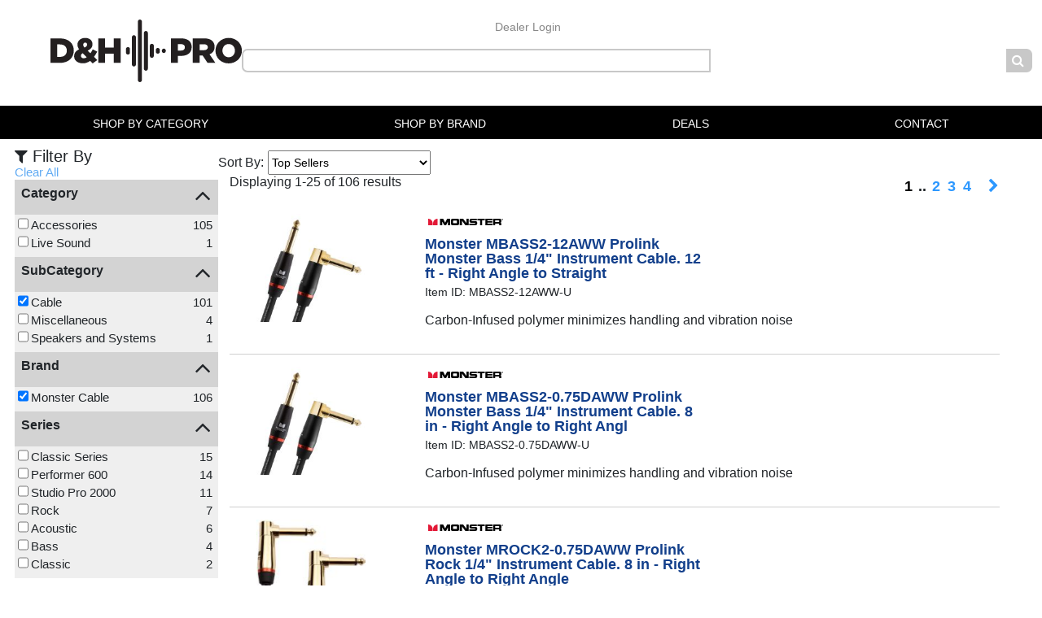

--- FILE ---
content_type: text/html; charset=utf-8
request_url: https://www.davitthanseronline.com/Catalog/FilteredSearch?checkedFilters=Brand%7CMonster+Cable&sortBy=Master.SalesRank-Reverse&products
body_size: 11205
content:
<!DOCTYPE html>
<html>
<head>


<!-- Google Tag Manager -->
<script>
    (function(w,d,s,l,i){w[l]=w[l]||[];w[l].push({'gtm.start':
            new Date().getTime(),event:'gtm.js'});var f=d.getElementsByTagName(s)[0],
            j=d.createElement(s),dl=l!='dataLayer'?'&l='+l:'';j.async=true;j.src=
            'https://www.googletagmanager.com/gtm.js?id='+i+dl;f.parentNode.insertBefore(j,f);
    })(window,document,'script','dataLayer','GTM-WM2L5XM');</script>
<!-- End Google Tag Manager -->
    <meta charset="utf-8" />
    <meta name="viewport" content="width=device-width, initial-scale = 1.0, maximum-scale=1.0, user-scalable=no" />

    
    <meta name="copyright" content="Copyright &copy; 2026 - All Rights Reserved" />

    <title>Search | Davitt &amp; Hanser</title>


    <script>
        isLoggedIn = false;
    </script>

    <!-- Include bootstrap_new-->
    <link href="/Content/bootstrap_new.min.css" rel="stylesheet"/>


    <!--ALL CSS - Will auto load ~/Content/{SITE}/{SITE}.css-->
    <link href="/Content/plugins_css?v=wKhaOLt5gC2ytjK4ris7sLhquRpEBVK-QW06rCovjI01" rel="stylesheet"/>


    <!--Jquery/modernizer-->
    <script src="/bundles/modernizr?v=inCVuEFe6J4Q07A0AcRsbJic_UE5MwpRMNGcOtk94TE1"></script>

    <script src="/bundles/jquery?v=DilzeZuJxdbQsfc_JOwsWB4VFDhTPM73urYeggaKdL81"></script>


    <!--JS plugins EARLY Bootstrap/modal/dtables/Etc-->
    <script src="/bundles/pluginsearly?v=T4nnLCLWX61nFC1rDx6rtkL_CG2F-H3mebqPmmNYa1s1"></script>


    <!--Main APP.js-->
    <script src="/bundles/main?v=HZMg_VxCoIM0SBHuz8RMxGe4TBLswSGNnfEzpLNB43U1"></script>


    



    <!--Fonts-->
    <link href="https://fonts.googleapis.com/css?family=Open+Sans" rel="stylesheet">
    <link href="https://fonts.googleapis.com/css?family=Bitter&subset=latin" rel="stylesheet" type="text/css">
    <link rel="stylesheet" href="https://use.fontawesome.com/releases/v5.7.2/css/all.css">
    <link href="/Content/font-awesome.min.css" rel="stylesheet" />
    
    <!--Favicon and search.xml-->
    <link rel="shortcut icon" href="/Content/favicons/DAVHAN/favicon.ico">

    <link rel="apple-touch-icon" sizes="180x180" href="/Content/favicons/DAVHAN/apple-touch-icon.png">
    <link rel="icon" type="image/png" sizes="32x32" href="/Content/favicons/DAVHAN/favicon-32x32.png">
    <link rel="icon" type="image/png" sizes="16x16" href="/Content/favicons/DAVHAN/favicon-16x16.png">
    <link rel="manifest" href="/Content/favicons/DAVHAN/site.webmanifest.json">
    <link rel="mask-icon" href="/Content/favicons/DAVHAN/safari-pinned-tab.svg" color="#5bbad5">

    <meta name="msapplication-TileColor" content="#da532c">
    <meta name="msapplication-config" content="/Content/favicons/DAVHAN/browserconfig.xml">
    <meta name="theme-color" content="#ffffff">

    <!--Open Search XML-->
    <link rel="search" type="application/opensearchdescription+xml" title="DAVHAN Search" href="/Content/DAVHAN/search_DAVHAN.xml" />

</head>



<body>
<!-- Google Tag Manager (noscript) -->
<noscript>
    <iframe src="https://www.googletagmanager.com/ns.html?id=GTM-WM2L5XM"
            height="0" width="0" style="display:none;visibility:hidden"></iframe>
</noscript>
<!-- End Google Tag Manager (noscript) -->    <nav id="ddfullscreenmenu" class="ddfull_layout">

        <div id="closex" style="margin-bottom: 15px;">Close</div>

        <div id="ulwrapper" style="margin-top: 30px;">

            <ul id="fullscreenmenu-ul">

                <li class="header">
                    <a href='/'>Home</a>
                </li>

                <li class="header">
                    <a href="#">Shop By Category</a>

                    <ul>

                            <li class="">
                                <a href="/Catalog/GetCategoryItems?category=836&searchType=department">Amps</a>
                                <ul>
                                        <li>
                                            <a href="/Catalog/GetCategoryItems?category=1163&searchType=subcategory">Guitar Heads</a>
                                        </li>
                                        <li>
                                            <a href="/Catalog/GetCategoryItems?category=856&searchType=subcategory">Amplifier Accessories</a>
                                        </li>
                                        <li>
                                            <a href="/Catalog/GetCategoryItems?category=853&searchType=subcategory">Bass Cabinet</a>
                                        </li>
                                        <li>
                                            <a href="/Catalog/GetCategoryItems?category=854&searchType=subcategory">Bass Combo Amp</a>
                                        </li>
                                        <li>
                                            <a href="/Catalog/GetCategoryItems?category=852&searchType=subcategory">Bass Head</a>
                                        </li>
                                        <li>
                                            <a href="/Catalog/GetCategoryItems?category=1164&searchType=subcategory">Guitar Cabinets</a>
                                        </li>
                                        <li>
                                            <a href="/Catalog/GetCategoryItems?category=851&searchType=subcategory">Guitar Combo Amp</a>
                                        </li>
                                        <li>
                                            <a href="/Catalog/GetCategoryItems?category=855&searchType=subcategory">Preamp</a>
                                        </li>
                                </ul>
                            </li>
                            <li class="">
                                <a href="/Catalog/GetCategoryItems?category=887&searchType=department">Effects</a>
                                <ul>
                                        <li>
                                            <a href="/Catalog/GetCategoryItems?category=888&searchType=subcategory">Pedals</a>
                                        </li>
                                </ul>
                            </li>
                            <li class="">
                                <a href="/Catalog/GetCategoryItems?category=837&searchType=department">Live Sound</a>
                                <ul>
                                        <li>
                                            <a href="/Catalog/GetCategoryItems?category=858&searchType=subcategory">Speakers and Systems</a>
                                        </li>
                                        <li>
                                            <a href="/Catalog/GetCategoryItems?category=859&searchType=subcategory">Accessories</a>
                                        </li>
                                        <li>
                                            <a href="/Catalog/GetCategoryItems?category=1449&searchType=subcategory">Mixers</a>
                                        </li>
                                        <li>
                                            <a href="/Catalog/GetCategoryItems?category=1502&searchType=subcategory">Power Amplifiers</a>
                                        </li>
                                </ul>
                            </li>
                            <li class="">
                                <a href="/Catalog/GetCategoryItems?category=838&searchType=department">Microphones</a>
                                <ul>
                                        <li>
                                            <a href="/Catalog/GetCategoryItems?category=861&searchType=subcategory">Pack</a>
                                        </li>
                                        <li>
                                            <a href="/Catalog/GetCategoryItems?category=1451&searchType=subcategory">Bundle2</a>
                                        </li>
                                        <li>
                                            <a href="/Catalog/GetCategoryItems?category=1453&searchType=subcategory">Capsules</a>
                                        </li>
                                        <li>
                                            <a href="/Catalog/GetCategoryItems?category=863&searchType=subcategory">Condenser</a>
                                        </li>
                                        <li>
                                            <a href="/Catalog/GetCategoryItems?category=864&searchType=subcategory">Dynamic</a>
                                        </li>
                                        <li>
                                            <a href="/Catalog/GetCategoryItems?category=1454&searchType=subcategory">Headset</a>
                                        </li>
                                        <li>
                                            <a href="/Catalog/GetCategoryItems?category=1503&searchType=subcategory">Lavalier</a>
                                        </li>
                                        <li>
                                            <a href="/Catalog/GetCategoryItems?category=1452&searchType=subcategory">Pack1</a>
                                        </li>
                                        <li>
                                            <a href="/Catalog/GetCategoryItems?category=1458&searchType=subcategory">Preamps</a>
                                        </li>
                                        <li>
                                            <a href="/Catalog/GetCategoryItems?category=862&searchType=subcategory">Ribbon</a>
                                        </li>
                                        <li>
                                            <a href="/Catalog/GetCategoryItems?category=1455&searchType=subcategory">Specialty</a>
                                        </li>
                                        <li>
                                            <a href="/Catalog/GetCategoryItems?category=880&searchType=subcategory">Tube</a>
                                        </li>
                                        <li>
                                            <a href="/Catalog/GetCategoryItems?category=1457&searchType=subcategory">USB/iOS</a>
                                        </li>
                                </ul>
                            </li>
                            <li class="">
                                <a href="/Catalog/GetCategoryItems?category=839&searchType=department">Microphone Accessories</a>
                                <ul>
                                        <li>
                                            <a href="/Catalog/GetCategoryItems?category=881&searchType=subcategory">Pop Filter</a>
                                        </li>
                                        <li>
                                            <a href="/Catalog/GetCategoryItems?category=882&searchType=subcategory">Acoustic Treatment1</a>
                                        </li>
                                        <li>
                                            <a href="/Catalog/GetCategoryItems?category=886&searchType=subcategory">Capsule</a>
                                        </li>
                                        <li>
                                            <a href="/Catalog/GetCategoryItems?category=884&searchType=subcategory">Mount and Clamp</a>
                                        </li>
                                        <li>
                                            <a href="/Catalog/GetCategoryItems?category=883&searchType=subcategory">Preamp</a>
                                        </li>
                                </ul>
                            </li>
                            <li class="">
                                <a href="/Catalog/GetCategoryItems?category=959&searchType=department">Recording</a>
                                <ul>
                                        <li>
                                            <a href="/Catalog/GetCategoryItems?category=961&searchType=subcategory">Studio Monitors</a>
                                        </li>
                                        <li>
                                            <a href="/Catalog/GetCategoryItems?category=1479&searchType=subcategory">Acoustic Treatment</a>
                                        </li>
                                        <li>
                                            <a href="/Catalog/GetCategoryItems?category=1429&searchType=subcategory">Channel Strips</a>
                                        </li>
                                        <li>
                                            <a href="/Catalog/GetCategoryItems?category=1430&searchType=subcategory">Compressors/Limiters1</a>
                                        </li>
                                        <li>
                                            <a href="/Catalog/GetCategoryItems?category=1483&searchType=subcategory">Furniture</a>
                                        </li>
                                        <li>
                                            <a href="/Catalog/GetCategoryItems?category=1484&searchType=subcategory">Headphone Amps</a>
                                        </li>
                                        <li>
                                            <a href="/Catalog/GetCategoryItems?category=1427&searchType=subcategory">Interfaces</a>
                                        </li>
                                        <li>
                                            <a href="/Catalog/GetCategoryItems?category=1431&searchType=subcategory">Microphone Preamps</a>
                                        </li>
                                        <li>
                                            <a href="/Catalog/GetCategoryItems?category=1481&searchType=subcategory">Multi-Track Recorders</a>
                                        </li>
                                        <li>
                                            <a href="/Catalog/GetCategoryItems?category=1480&searchType=subcategory">Portable Recorders</a>
                                        </li>
                                        <li>
                                            <a href="/Catalog/GetCategoryItems?category=1478&searchType=subcategory">Recording Interfaces</a>
                                        </li>
                                        <li>
                                            <a href="/Catalog/GetCategoryItems?category=1482&searchType=subcategory">SolidState Recorders</a>
                                        </li>
                                </ul>
                            </li>
                            <li class="">
                                <a href="/Catalog/GetCategoryItems?category=840&searchType=department">Accessories</a>
                                <ul>
                                        <li>
                                            <a href="/Catalog/GetCategoryItems?category=873&searchType=subcategory">Capos</a>
                                        </li>
                                        <li>
                                            <a href="/Catalog/GetCategoryItems?category=877&searchType=subcategory">Cable</a>
                                        </li>
                                        <li>
                                            <a href="/Catalog/GetCategoryItems?category=1493&searchType=subcategory">Cables/Connectors &amp; Accessories</a>
                                        </li>
                                        <li>
                                            <a href="/Catalog/GetCategoryItems?category=1494&searchType=subcategory">Covers</a>
                                        </li>
                                        <li>
                                            <a href="/Catalog/GetCategoryItems?category=1428&searchType=subcategory">DI Boxes1</a>
                                        </li>
                                        <li>
                                            <a href="/Catalog/GetCategoryItems?category=874&searchType=subcategory">Gig Bag and Case</a>
                                        </li>
                                        <li>
                                            <a href="/Catalog/GetCategoryItems?category=875&searchType=subcategory">Headphones</a>
                                        </li>
                                        <li>
                                            <a href="/Catalog/GetCategoryItems?category=1501&searchType=subcategory">Hearing Protection</a>
                                        </li>
                                        <li>
                                            <a href="/Catalog/GetCategoryItems?category=1495&searchType=subcategory">Microphone Accessories</a>
                                        </li>
                                        <li>
                                            <a href="/Catalog/GetCategoryItems?category=1496&searchType=subcategory">Microphone Stands</a>
                                        </li>
                                        <li>
                                            <a href="/Catalog/GetCategoryItems?category=1383&searchType=subcategory">Miscellaneous</a>
                                        </li>
                                        <li>
                                            <a href="/Catalog/GetCategoryItems?category=1498&searchType=subcategory">Miscellaneous Stands</a>
                                        </li>
                                        <li>
                                            <a href="/Catalog/GetCategoryItems?category=1500&searchType=subcategory">Mixer Accessories</a>
                                        </li>
                                        <li>
                                            <a href="/Catalog/GetCategoryItems?category=960&searchType=subcategory">Pedals</a>
                                        </li>
                                        <li>
                                            <a href="/Catalog/GetCategoryItems?category=1499&searchType=subcategory">Racks, Bags, Cases &amp; Accessories</a>
                                        </li>
                                        <li>
                                            <a href="/Catalog/GetCategoryItems?category=1497&searchType=subcategory">Speaker Stands/Mounts &amp; Accessories</a>
                                        </li>
                                        <li>
                                            <a href="/Catalog/GetCategoryItems?category=876&searchType=subcategory">Stand</a>
                                        </li>
                                </ul>
                            </li>
                            <li class="">
                                <a href="/Catalog/GetCategoryItems?category=1459&searchType=department">Wireless</a>
                                <ul>
                                        <li>
                                            <a href="/Catalog/GetCategoryItems?category=1460&searchType=subcategory">Wireless Microphones</a>
                                        </li>
                                        <li>
                                            <a href="/Catalog/GetCategoryItems?category=1463&searchType=subcategory">Receivers</a>
                                        </li>
                                        <li>
                                            <a href="/Catalog/GetCategoryItems?category=1462&searchType=subcategory">Transmitters</a>
                                        </li>
                                        <li>
                                            <a href="/Catalog/GetCategoryItems?category=1464&searchType=subcategory">Wireless Accessories</a>
                                        </li>
                                        <li>
                                            <a href="/Catalog/GetCategoryItems?category=1461&searchType=subcategory">Wireless Systems</a>
                                        </li>
                                </ul>
                            </li>
                            <li class="">
                                <a href="/Catalog/GetCategoryItems?category=1466&searchType=department">Processors.</a>
                                <ul>
                                        <li>
                                            <a href="/Catalog/GetCategoryItems?category=1467&searchType=subcategory">Channel Strips1</a>
                                        </li>
                                        <li>
                                            <a href="/Catalog/GetCategoryItems?category=1468&searchType=subcategory">Compressors/Limiters</a>
                                        </li>
                                        <li>
                                            <a href="/Catalog/GetCategoryItems?category=1469&searchType=subcategory">Crossovers</a>
                                        </li>
                                        <li>
                                            <a href="/Catalog/GetCategoryItems?category=1470&searchType=subcategory">DI Boxes</a>
                                        </li>
                                        <li>
                                            <a href="/Catalog/GetCategoryItems?category=1471&searchType=subcategory">Equalizers</a>
                                        </li>
                                        <li>
                                            <a href="/Catalog/GetCategoryItems?category=1472&searchType=subcategory">Feedback Suppressors</a>
                                        </li>
                                        <li>
                                            <a href="/Catalog/GetCategoryItems?category=1473&searchType=subcategory">Microphone Preamps1</a>
                                        </li>
                                        <li>
                                            <a href="/Catalog/GetCategoryItems?category=1474&searchType=subcategory">Multi-Effects</a>
                                        </li>
                                        <li>
                                            <a href="/Catalog/GetCategoryItems?category=1475&searchType=subcategory">Noise Gates</a>
                                        </li>
                                        <li>
                                            <a href="/Catalog/GetCategoryItems?category=1476&searchType=subcategory">Reverb/Delay</a>
                                        </li>
                                        <li>
                                            <a href="/Catalog/GetCategoryItems?category=1477&searchType=subcategory">Vocal Processors</a>
                                        </li>
                                </ul>
                            </li>

                    </ul>
                </li>

                <li class="header">
                    <a href="#">Shop By Brand</a>

                    <ul>

                            <li>
                                <a href="/Catalog/FilteredSearch?checkedFilters=Brand|Allen+%26+Heath">Allen &amp; Heath</a>
                            </li>
                            <li>
                                <a href="/Catalog/FilteredSearch?checkedFilters=Brand|Audio-Technica">Audio-Technica</a>
                            </li>
                            <li>
                                <a href="/Catalog/FilteredSearch?checkedFilters=Brand|CAD">CAD</a>
                            </li>
                            <li>
                                <a href="/Catalog/FilteredSearch?checkedFilters=Brand|Crown">Crown</a>
                            </li>
                            <li>
                                <a href="/Catalog/FilteredSearch?checkedFilters=Brand|Eve+Audio">Eve Audio</a>
                            </li>
                            <li>
                                <a href="/Catalog/FilteredSearch?checkedFilters=Brand|HK+Audio">HK Audio</a>
                            </li>
                            <li>
                                <a href="/Catalog/FilteredSearch?checkedFilters=Brand|JBL">JBL</a>
                            </li>
                            <li>
                                <a href="/Catalog/FilteredSearch?checkedFilters=Brand|Lake+People">Lake People</a>
                            </li>
                            <li>
                                <a href="/Catalog/FilteredSearch?checkedFilters=Brand|Mackie">Mackie</a>
                            </li>
                            <li>
                                <a href="/Catalog/FilteredSearch?checkedFilters=Brand|Monster+Cable">Monster Cable</a>
                            </li>
                            <li>
                                <a href="/Catalog/FilteredSearch?checkedFilters=Brand|Powerwerks">Powerwerks</a>
                            </li>
                            <li>
                                <a href="/Catalog/FilteredSearch?checkedFilters=Brand|Quik+Lok+USA">Quik Lok USA</a>
                            </li>
                            <li>
                                <a href="/Catalog/FilteredSearch?checkedFilters=Brand|Sennheiser">Sennheiser</a>
                            </li>
                            <li>
                                <a href="/Catalog/FilteredSearch?checkedFilters=Brand|Sontronics">Sontronics</a>
                            </li>
                            <li>
                                <a href="/Catalog/FilteredSearch?checkedFilters=Brand|Soundcraft">Soundcraft</a>
                            </li>
                            <li>
                                <a href="/Catalog/FilteredSearch?checkedFilters=Brand|Stageline">Stageline</a>
                            </li>
                            <li>
                                <a href="/Catalog/FilteredSearch?checkedFilters=Brand|UAD">UAD</a>
                            </li>

                    </ul>

                </li>


                <li class="header">
<li class='header'><a class='categoryLinkMobile fromAVLayout1' href='#'>DEALS</a><ul id = 'shopByCat_lines_mobile' class='categoryLevelTwo_mobile'><li class='subCategory_mobile'><a href = '/Catalog/SearchAndUpdateFilters?checkedFilters=Clearance|True' >Clearance</a></li><li class='subCategory_mobile'><a href = '/Catalog/SearchAndUpdateFilters?checkedFilters=Specials|True' >Specials</a></li></ul></li><li class='header headerSingle'><a class='categoryLevelOneLink_mobile fromAVLayout2' href='/contact-us'>CONTACT</a></li>

                </li>


                        <li class="header headerSingle">
                            <a class="login_from_av" href="/Account/Login">Login</a>
                        </li>


            </ul>
        </div>
    </nav>

    <script>

        ddfullscreenmenu.init()

    </script>

    <div class="navbar navbar-inverse ex-header-container admin-links DAVHANProAVLayout" id="navbar">
        <div class="grid-container">

            <div class="grid-logo">
                <a href="/">
                    <img class="site-logo" src="https://b2b-davhan-site.s3.amazonaws.com/SiteContent/Logos/DHLogo.svg?type=newlogo" />
                </a>
            </div>

            
            


<div id="navLoggedoutBar" class="grid-search navbar-dark">
        <div class="search-container">

            <div class="item4 links">
                <a class="header-links dealerLoginButton" href="/Account/Login">Dealer Login</a>
            </div>
             
            <div class="links item5 navbar-toggle" id="">
                <button class="navbar-toggler" type="button" data-toggle="collapse" data-target="#navbarText" aria-controls="navbarText" aria-expanded="false" aria-label="Toggle navigation">
                    <span class="navbar-toggler-icon"></span>
                </button>
            </div>

            <div class="row2-item1 loggedOutSearchbox">
                <form id="searchForm" method="get" action="/Catalog/SearchAndUpdateFilters" style="height: 100%;">
                    <i id="searchButton" class="fa fa-search searchButton searchbuttonLogin"></i>
                    <input type="text" name="searchBox" id="searchBox" class="searchBox searchBoxLoggedIn ui-autocomplete-input" data-hj-whitelist="" autocomplete="off">

                </form>

            </div>



        </div>

    </div>

<script type="text/javascript">
    $(document).ready(function () {
        var cartBadge = $('.cartBadge');

        if (!cartBadge.hasClass("hidden")) {
            $('.cartBadge').css('display', 'inline-block');
        }
    });
</script>





        </div>
    </div>
    <div class="clearfix"></div>


    <div class="clearfix"></div>

    
    <div id="topNavBar" class="categoryNav categoryNav_en" style="">
        <div class="navItemsContainer" style="">

            <div class="categoryLevelOne">


                <a href="#">SHOP BY CATEGORY</a>
                <span class="tri-common dropdown-toggle hidden-lg-custom" data-toggle="dropdown">
                    <span class=" triangle"></span>
                    <span class="triangle-up "></span>
                </span>


                <ul class="categoryLevelTwo">

                        <li class="subCategory">
                            <a href="/Catalog/GetCategoryItems?category=836&searchType=category" class="subCategoryLink">Amps</a>
                            <span class="tri-common dropdown-toggle hidden-lg-custom" data-toggle="dropdown">
                                <span class=" triangle"></span>
                                <span class="triangle-up "></span>
                            </span>
                            <ul class="categoryLevelThree">
                                    <a class="subCategoryLink" href="/Catalog/GetCategoryItems?category=1163&searchType=subcategory">
                                    <li class="subCategory">Guitar Heads</li>
                                    </a>
                                    <a class="subCategoryLink" href="/Catalog/GetCategoryItems?category=1164&searchType=subcategory">
                                    <li class="subCategory">Guitar Cabinets</li>
                                    </a>
                                    <a class="subCategoryLink" href="/Catalog/GetCategoryItems?category=851&searchType=subcategory">
                                    <li class="subCategory">Guitar Combo Amp</li>
                                    </a>
                                    <a class="subCategoryLink" href="/Catalog/GetCategoryItems?category=852&searchType=subcategory">
                                    <li class="subCategory">Bass Head</li>
                                    </a>
                                    <a class="subCategoryLink" href="/Catalog/GetCategoryItems?category=853&searchType=subcategory">
                                    <li class="subCategory">Bass Cabinet</li>
                                    </a>
                                    <a class="subCategoryLink" href="/Catalog/GetCategoryItems?category=854&searchType=subcategory">
                                    <li class="subCategory">Bass Combo Amp</li>
                                    </a>
                                    <a class="subCategoryLink" href="/Catalog/GetCategoryItems?category=855&searchType=subcategory">
                                    <li class="subCategory">Preamp</li>
                                    </a>
                                    <a class="subCategoryLink" href="/Catalog/GetCategoryItems?category=856&searchType=subcategory">
                                    <li class="subCategory">Amplifier Accessories</li>
                                    </a>
                            </ul>
                        </li>
                        <li class="subCategory">
                            <a href="/Catalog/GetCategoryItems?category=887&searchType=category" class="subCategoryLink">Effects</a>
                            <span class="tri-common dropdown-toggle hidden-lg-custom" data-toggle="dropdown">
                                <span class=" triangle"></span>
                                <span class="triangle-up "></span>
                            </span>
                            <ul class="categoryLevelThree">
                                    <a class="subCategoryLink" href="/Catalog/GetCategoryItems?category=888&searchType=subcategory">
                                    <li class="subCategory">Pedals</li>
                                    </a>
                            </ul>
                        </li>
                        <li class="subCategory">
                            <a href="/Catalog/GetCategoryItems?category=837&searchType=category" class="subCategoryLink">Live Sound</a>
                            <span class="tri-common dropdown-toggle hidden-lg-custom" data-toggle="dropdown">
                                <span class=" triangle"></span>
                                <span class="triangle-up "></span>
                            </span>
                            <ul class="categoryLevelThree">
                                    <a class="subCategoryLink" href="/Catalog/GetCategoryItems?category=858&searchType=subcategory">
                                    <li class="subCategory">Speakers and Systems</li>
                                    </a>
                                    <a class="subCategoryLink" href="/Catalog/GetCategoryItems?category=859&searchType=subcategory">
                                    <li class="subCategory">Accessories</li>
                                    </a>
                                    <a class="subCategoryLink" href="/Catalog/GetCategoryItems?category=1449&searchType=subcategory">
                                    <li class="subCategory">Mixers</li>
                                    </a>
                                    <a class="subCategoryLink" href="/Catalog/GetCategoryItems?category=1502&searchType=subcategory">
                                    <li class="subCategory">Power Amplifiers</li>
                                    </a>
                            </ul>
                        </li>
                        <li class="subCategory">
                            <a href="/Catalog/GetCategoryItems?category=838&searchType=category" class="subCategoryLink">Microphones</a>
                            <span class="tri-common dropdown-toggle hidden-lg-custom" data-toggle="dropdown">
                                <span class=" triangle"></span>
                                <span class="triangle-up "></span>
                            </span>
                            <ul class="categoryLevelThree">
                                    <a class="subCategoryLink" href="/Catalog/GetCategoryItems?category=861&searchType=subcategory">
                                    <li class="subCategory">Pack</li>
                                    </a>
                                    <a class="subCategoryLink" href="/Catalog/GetCategoryItems?category=862&searchType=subcategory">
                                    <li class="subCategory">Ribbon</li>
                                    </a>
                                    <a class="subCategoryLink" href="/Catalog/GetCategoryItems?category=863&searchType=subcategory">
                                    <li class="subCategory">Condenser</li>
                                    </a>
                                    <a class="subCategoryLink" href="/Catalog/GetCategoryItems?category=864&searchType=subcategory">
                                    <li class="subCategory">Dynamic</li>
                                    </a>
                                    <a class="subCategoryLink" href="/Catalog/GetCategoryItems?category=880&searchType=subcategory">
                                    <li class="subCategory">Tube</li>
                                    </a>
                                    <a class="subCategoryLink" href="/Catalog/GetCategoryItems?category=1451&searchType=subcategory">
                                    <li class="subCategory">Bundle2</li>
                                    </a>
                                    <a class="subCategoryLink" href="/Catalog/GetCategoryItems?category=1452&searchType=subcategory">
                                    <li class="subCategory">Pack1</li>
                                    </a>
                                    <a class="subCategoryLink" href="/Catalog/GetCategoryItems?category=1453&searchType=subcategory">
                                    <li class="subCategory">Capsules</li>
                                    </a>
                                    <a class="subCategoryLink" href="/Catalog/GetCategoryItems?category=1454&searchType=subcategory">
                                    <li class="subCategory">Headset</li>
                                    </a>
                                    <a class="subCategoryLink" href="/Catalog/GetCategoryItems?category=1455&searchType=subcategory">
                                    <li class="subCategory">Specialty</li>
                                    </a>
                                    <a class="subCategoryLink" href="/Catalog/GetCategoryItems?category=1457&searchType=subcategory">
                                    <li class="subCategory">USB/iOS</li>
                                    </a>
                                    <a class="subCategoryLink" href="/Catalog/GetCategoryItems?category=1458&searchType=subcategory">
                                    <li class="subCategory">Preamps</li>
                                    </a>
                                    <a class="subCategoryLink" href="/Catalog/GetCategoryItems?category=1503&searchType=subcategory">
                                    <li class="subCategory">Lavalier</li>
                                    </a>
                            </ul>
                        </li>
                        <li class="subCategory">
                            <a href="/Catalog/GetCategoryItems?category=839&searchType=category" class="subCategoryLink">Microphone Accessories</a>
                            <span class="tri-common dropdown-toggle hidden-lg-custom" data-toggle="dropdown">
                                <span class=" triangle"></span>
                                <span class="triangle-up "></span>
                            </span>
                            <ul class="categoryLevelThree">
                                    <a class="subCategoryLink" href="/Catalog/GetCategoryItems?category=881&searchType=subcategory">
                                    <li class="subCategory">Pop Filter</li>
                                    </a>
                                    <a class="subCategoryLink" href="/Catalog/GetCategoryItems?category=882&searchType=subcategory">
                                    <li class="subCategory">Acoustic Treatment1</li>
                                    </a>
                                    <a class="subCategoryLink" href="/Catalog/GetCategoryItems?category=883&searchType=subcategory">
                                    <li class="subCategory">Preamp</li>
                                    </a>
                                    <a class="subCategoryLink" href="/Catalog/GetCategoryItems?category=884&searchType=subcategory">
                                    <li class="subCategory">Mount and Clamp</li>
                                    </a>
                                    <a class="subCategoryLink" href="/Catalog/GetCategoryItems?category=886&searchType=subcategory">
                                    <li class="subCategory">Capsule</li>
                                    </a>
                            </ul>
                        </li>
                        <li class="subCategory">
                            <a href="/Catalog/GetCategoryItems?category=959&searchType=category" class="subCategoryLink">Recording</a>
                            <span class="tri-common dropdown-toggle hidden-lg-custom" data-toggle="dropdown">
                                <span class=" triangle"></span>
                                <span class="triangle-up "></span>
                            </span>
                            <ul class="categoryLevelThree">
                                    <a class="subCategoryLink" href="/Catalog/GetCategoryItems?category=961&searchType=subcategory">
                                    <li class="subCategory">Studio Monitors</li>
                                    </a>
                                    <a class="subCategoryLink" href="/Catalog/GetCategoryItems?category=1427&searchType=subcategory">
                                    <li class="subCategory">Interfaces</li>
                                    </a>
                                    <a class="subCategoryLink" href="/Catalog/GetCategoryItems?category=1429&searchType=subcategory">
                                    <li class="subCategory">Channel Strips</li>
                                    </a>
                                    <a class="subCategoryLink" href="/Catalog/GetCategoryItems?category=1430&searchType=subcategory">
                                    <li class="subCategory">Compressors/Limiters1</li>
                                    </a>
                                    <a class="subCategoryLink" href="/Catalog/GetCategoryItems?category=1431&searchType=subcategory">
                                    <li class="subCategory">Microphone Preamps</li>
                                    </a>
                                    <a class="subCategoryLink" href="/Catalog/GetCategoryItems?category=1478&searchType=subcategory">
                                    <li class="subCategory">Recording Interfaces</li>
                                    </a>
                                    <a class="subCategoryLink" href="/Catalog/GetCategoryItems?category=1479&searchType=subcategory">
                                    <li class="subCategory">Acoustic Treatment</li>
                                    </a>
                                    <a class="subCategoryLink" href="/Catalog/GetCategoryItems?category=1480&searchType=subcategory">
                                    <li class="subCategory">Portable Recorders</li>
                                    </a>
                                    <a class="subCategoryLink" href="/Catalog/GetCategoryItems?category=1481&searchType=subcategory">
                                    <li class="subCategory">Multi-Track Recorders</li>
                                    </a>
                                    <a class="subCategoryLink" href="/Catalog/GetCategoryItems?category=1482&searchType=subcategory">
                                    <li class="subCategory">SolidState Recorders</li>
                                    </a>
                                    <a class="subCategoryLink" href="/Catalog/GetCategoryItems?category=1483&searchType=subcategory">
                                    <li class="subCategory">Furniture</li>
                                    </a>
                                    <a class="subCategoryLink" href="/Catalog/GetCategoryItems?category=1484&searchType=subcategory">
                                    <li class="subCategory">Headphone Amps</li>
                                    </a>
                            </ul>
                        </li>
                        <li class="subCategory">
                            <a href="/Catalog/GetCategoryItems?category=840&searchType=category" class="subCategoryLink">Accessories</a>
                            <span class="tri-common dropdown-toggle hidden-lg-custom" data-toggle="dropdown">
                                <span class=" triangle"></span>
                                <span class="triangle-up "></span>
                            </span>
                            <ul class="categoryLevelThree">
                                    <a class="subCategoryLink" href="/Catalog/GetCategoryItems?category=873&searchType=subcategory">
                                    <li class="subCategory">Capos</li>
                                    </a>
                                    <a class="subCategoryLink" href="/Catalog/GetCategoryItems?category=874&searchType=subcategory">
                                    <li class="subCategory">Gig Bag and Case</li>
                                    </a>
                                    <a class="subCategoryLink" href="/Catalog/GetCategoryItems?category=875&searchType=subcategory">
                                    <li class="subCategory">Headphones</li>
                                    </a>
                                    <a class="subCategoryLink" href="/Catalog/GetCategoryItems?category=876&searchType=subcategory">
                                    <li class="subCategory">Stand</li>
                                    </a>
                                    <a class="subCategoryLink" href="/Catalog/GetCategoryItems?category=877&searchType=subcategory">
                                    <li class="subCategory">Cable</li>
                                    </a>
                                    <a class="subCategoryLink" href="/Catalog/GetCategoryItems?category=960&searchType=subcategory">
                                    <li class="subCategory">Pedals</li>
                                    </a>
                                    <a class="subCategoryLink" href="/Catalog/GetCategoryItems?category=1383&searchType=subcategory">
                                    <li class="subCategory">Miscellaneous</li>
                                    </a>
                                    <a class="subCategoryLink" href="/Catalog/GetCategoryItems?category=1428&searchType=subcategory">
                                    <li class="subCategory">DI Boxes1</li>
                                    </a>
                                    <a class="subCategoryLink" href="/Catalog/GetCategoryItems?category=1493&searchType=subcategory">
                                    <li class="subCategory">Cables/Connectors &amp; Accessories</li>
                                    </a>
                                    <a class="subCategoryLink" href="/Catalog/GetCategoryItems?category=1494&searchType=subcategory">
                                    <li class="subCategory">Covers</li>
                                    </a>
                                    <a class="subCategoryLink" href="/Catalog/GetCategoryItems?category=1495&searchType=subcategory">
                                    <li class="subCategory">Microphone Accessories</li>
                                    </a>
                                    <a class="subCategoryLink" href="/Catalog/GetCategoryItems?category=1496&searchType=subcategory">
                                    <li class="subCategory">Microphone Stands</li>
                                    </a>
                                    <a class="subCategoryLink" href="/Catalog/GetCategoryItems?category=1497&searchType=subcategory">
                                    <li class="subCategory">Speaker Stands/Mounts &amp; Accessories</li>
                                    </a>
                                    <a class="subCategoryLink" href="/Catalog/GetCategoryItems?category=1498&searchType=subcategory">
                                    <li class="subCategory">Miscellaneous Stands</li>
                                    </a>
                                    <a class="subCategoryLink" href="/Catalog/GetCategoryItems?category=1499&searchType=subcategory">
                                    <li class="subCategory">Racks, Bags, Cases &amp; Accessories</li>
                                    </a>
                                    <a class="subCategoryLink" href="/Catalog/GetCategoryItems?category=1500&searchType=subcategory">
                                    <li class="subCategory">Mixer Accessories</li>
                                    </a>
                                    <a class="subCategoryLink" href="/Catalog/GetCategoryItems?category=1501&searchType=subcategory">
                                    <li class="subCategory">Hearing Protection</li>
                                    </a>
                            </ul>
                        </li>
                        <li class="subCategory">
                            <a href="/Catalog/GetCategoryItems?category=1459&searchType=category" class="subCategoryLink">Wireless</a>
                            <span class="tri-common dropdown-toggle hidden-lg-custom" data-toggle="dropdown">
                                <span class=" triangle"></span>
                                <span class="triangle-up "></span>
                            </span>
                            <ul class="categoryLevelThree">
                                    <a class="subCategoryLink" href="/Catalog/GetCategoryItems?category=1460&searchType=subcategory">
                                    <li class="subCategory">Wireless Microphones</li>
                                    </a>
                                    <a class="subCategoryLink" href="/Catalog/GetCategoryItems?category=1461&searchType=subcategory">
                                    <li class="subCategory">Wireless Systems</li>
                                    </a>
                                    <a class="subCategoryLink" href="/Catalog/GetCategoryItems?category=1462&searchType=subcategory">
                                    <li class="subCategory">Transmitters</li>
                                    </a>
                                    <a class="subCategoryLink" href="/Catalog/GetCategoryItems?category=1463&searchType=subcategory">
                                    <li class="subCategory">Receivers</li>
                                    </a>
                                    <a class="subCategoryLink" href="/Catalog/GetCategoryItems?category=1464&searchType=subcategory">
                                    <li class="subCategory">Wireless Accessories</li>
                                    </a>
                            </ul>
                        </li>
                        <li class="subCategory">
                            <a href="/Catalog/GetCategoryItems?category=1466&searchType=category" class="subCategoryLink">Processors.</a>
                            <span class="tri-common dropdown-toggle hidden-lg-custom" data-toggle="dropdown">
                                <span class=" triangle"></span>
                                <span class="triangle-up "></span>
                            </span>
                            <ul class="categoryLevelThree">
                                    <a class="subCategoryLink" href="/Catalog/GetCategoryItems?category=1467&searchType=subcategory">
                                    <li class="subCategory">Channel Strips1</li>
                                    </a>
                                    <a class="subCategoryLink" href="/Catalog/GetCategoryItems?category=1468&searchType=subcategory">
                                    <li class="subCategory">Compressors/Limiters</li>
                                    </a>
                                    <a class="subCategoryLink" href="/Catalog/GetCategoryItems?category=1469&searchType=subcategory">
                                    <li class="subCategory">Crossovers</li>
                                    </a>
                                    <a class="subCategoryLink" href="/Catalog/GetCategoryItems?category=1470&searchType=subcategory">
                                    <li class="subCategory">DI Boxes</li>
                                    </a>
                                    <a class="subCategoryLink" href="/Catalog/GetCategoryItems?category=1471&searchType=subcategory">
                                    <li class="subCategory">Equalizers</li>
                                    </a>
                                    <a class="subCategoryLink" href="/Catalog/GetCategoryItems?category=1472&searchType=subcategory">
                                    <li class="subCategory">Feedback Suppressors</li>
                                    </a>
                                    <a class="subCategoryLink" href="/Catalog/GetCategoryItems?category=1473&searchType=subcategory">
                                    <li class="subCategory">Microphone Preamps1</li>
                                    </a>
                                    <a class="subCategoryLink" href="/Catalog/GetCategoryItems?category=1474&searchType=subcategory">
                                    <li class="subCategory">Multi-Effects</li>
                                    </a>
                                    <a class="subCategoryLink" href="/Catalog/GetCategoryItems?category=1475&searchType=subcategory">
                                    <li class="subCategory">Noise Gates</li>
                                    </a>
                                    <a class="subCategoryLink" href="/Catalog/GetCategoryItems?category=1476&searchType=subcategory">
                                    <li class="subCategory">Reverb/Delay</li>
                                    </a>
                                    <a class="subCategoryLink" href="/Catalog/GetCategoryItems?category=1477&searchType=subcategory">
                                    <li class="subCategory">Vocal Processors</li>
                                    </a>
                            </ul>
                        </li>

                </ul>
            </div>

            <div class="categoryLevelOne" style="">
                <a href="#">SHOP BY BRAND</a>
                <span class="tri-common dropdown-toggle hidden-lg-custom" data-toggle="dropdown">
                    <span class=" triangle"></span>
                    <span class="triangle-up "></span>
                </span>
                <ul class="categoryLevelTwo">
                            <li class="subCategory">
                                <a class="subCategoryLink" href="/Catalog/FilteredSearch?checkedFilters=Brand|Allen+%26+Heath&amp;sortBy=Master.SalesRank-Reverse&products">Allen &amp; Heath</a>
                            </li>
                            <li class="subCategory">
                                <a class="subCategoryLink" href="/Catalog/FilteredSearch?checkedFilters=Brand|Audio-Technica&amp;sortBy=Master.SalesRank-Reverse&products">Audio-Technica</a>
                            </li>
                            <li class="subCategory">
                                <a class="subCategoryLink" href="/Catalog/FilteredSearch?checkedFilters=Brand|CAD&amp;sortBy=Master.SalesRank-Reverse&products">CAD</a>
                            </li>
                            <li class="subCategory">
                                <a class="subCategoryLink" href="/Catalog/FilteredSearch?checkedFilters=Brand|Crown&amp;sortBy=Master.SalesRank-Reverse&products">Crown</a>
                            </li>
                            <li class="subCategory">
                                <a class="subCategoryLink" href="/Catalog/FilteredSearch?checkedFilters=Brand|Eve+Audio&amp;sortBy=Master.SalesRank-Reverse&products">Eve Audio</a>
                            </li>
                            <li class="subCategory">
                                <a class="subCategoryLink" href="/Catalog/FilteredSearch?checkedFilters=Brand|HK+Audio&amp;sortBy=Master.SalesRank-Reverse&products">HK Audio</a>
                            </li>
                            <li class="subCategory">
                                <a class="subCategoryLink" href="/Catalog/FilteredSearch?checkedFilters=Brand|JBL&amp;sortBy=Master.SalesRank-Reverse&products">JBL</a>
                            </li>
                            <li class="subCategory">
                                <a class="subCategoryLink" href="/Catalog/FilteredSearch?checkedFilters=Brand|Lake+People&amp;sortBy=Master.SalesRank-Reverse&products">Lake People</a>
                            </li>
                            <li class="subCategory">
                                <a class="subCategoryLink" href="/Catalog/FilteredSearch?checkedFilters=Brand|Mackie&amp;sortBy=Master.SalesRank-Reverse&products">Mackie</a>
                            </li>
                            <li class="subCategory">
                                <a class="subCategoryLink" href="/Catalog/FilteredSearch?checkedFilters=Brand|Monster+Cable&amp;sortBy=Master.SalesRank-Reverse&products">Monster Cable</a>
                            </li>
                            <li class="subCategory">
                                <a class="subCategoryLink" href="/Catalog/FilteredSearch?checkedFilters=Brand|Powerwerks&amp;sortBy=Master.SalesRank-Reverse&products">Powerwerks</a>
                            </li>
                            <li class="subCategory">
                                <a class="subCategoryLink" href="/Catalog/FilteredSearch?checkedFilters=Brand|Quik+Lok+USA&amp;sortBy=Master.SalesRank-Reverse&products">Quik Lok USA</a>
                            </li>
                            <li class="subCategory">
                                <a class="subCategoryLink" href="/Catalog/FilteredSearch?checkedFilters=Brand|Soundcraft&amp;sortBy=Master.SalesRank-Reverse&products">Soundcraft</a>
                            </li>
                            <li class="subCategory">
                                <a class="subCategoryLink" href="/Catalog/FilteredSearch?checkedFilters=Brand|Stageline&amp;sortBy=Master.SalesRank-Reverse&products">Stageline</a>
                            </li>
                            <li class="subCategory">
                                <a class="subCategoryLink" href="/Catalog/FilteredSearch?checkedFilters=Brand|Sennheiser&amp;sortBy=Master.SalesRank-Reverse&products">Sennheiser</a>
                            </li>
                            <li class="subCategory">
                                <a class="subCategoryLink" href="/Catalog/FilteredSearch?checkedFilters=Brand|Sontronics&amp;sortBy=Master.SalesRank-Reverse&products">Sontronics</a>
                            </li>
                            <li class="subCategory">
                                <a class="subCategoryLink" href="/Catalog/FilteredSearch?checkedFilters=Brand|UAD&amp;sortBy=Master.SalesRank-Reverse&products">UAD</a>
                            </li>

                </ul>
            </div>


<div id='NavBaarContentLinkContainer' class='categoryLevelOne multipleLinks'><a class='categoryLevelOneLink fromDR2' href='#'>DEALS</a><ul id = 'shopByCat_lines' class='categoryLevelTwo'><li class='subCategory'><a href = '/Catalog/SearchAndUpdateFilters?checkedFilters=Clearance|True' >Clearance</a></li><li class='subCategory'><a href = '/Catalog/SearchAndUpdateFilters?checkedFilters=Specials|True' >Specials</a></li></ul></div><div id='NavBaarContentLinkContainer' class='categoryLevelOne singleLink linkjustWorksFine'><a class='categoryLevelOneLink fromDR1' href='/contact-us'>CONTACT</a></div>


        </div>
    </div>

    <div class="body-content">
        


 
<div class="d-flex">
    <div>
        <h2 id="containerHeading"></h2>
    </div>
    <div class="ml-auto">
        <div id="filterIcon" class="hidden">
            <span class="fa">&#xf0b0;</span>FILTER
        </div>
    </div>
</div>

 
        <style type="text/css">
            .productText {
                display: none;
            }
        </style>
 
<div class="filters">
    <h3 id="filterTitle" class="expanded" style="cursor:pointer;"><span class="fa">&#xf0b0;</span> Filter By</h3>
        <div>
            <a class="clearFiltersLink" href="/Catalog/SearchAndUpdateFilters">Clear All</a>
        </div>
                <div class="filterBar">
                <div class="filterHeader floatLeft">
                        <div class="filterTitle floatLeft">Category</div><i class="filterIcon fa fa-angle-up fa-2x expanded"></i>
                </div>
                <div class="clearfix"></div>
                <div class="filterSection">

                            <div>
                                <div class="filterRow floatLeft">
                                    <input class="filterBox categoryFilter " name="Categories.CategoryName.keyword" value="Accessories" type="checkbox"  />
                                    <span class="filterName">Accessories</span>
                                </div>
                                <div class="floatRight hits" style="padding-left: 0px;">105</div>
                                <div class="clearfix"></div>
                            </div>
                            <div>
                                <div class="filterRow floatLeft">
                                    <input class="filterBox categoryFilter " name="Categories.CategoryName.keyword" value="Live Sound" type="checkbox"  />
                                    <span class="filterName">Live Sound</span>
                                </div>
                                <div class="floatRight hits" style="padding-left: 0px;">1</div>
                                <div class="clearfix"></div>
                            </div>
                                    </div>
            </div>
            <div class="filterBar">
                <div class="filterHeader floatLeft">
                        <div class="filterTitle floatLeft">SubCategory</div><i class="filterIcon fa fa-angle-up fa-2x expanded"></i>
                </div>
                <div class="clearfix"></div>
                <div class="filterSection">

                                <div>
                                        <div class="filterRow floatLeft">
                                            <input class="filterBox subCategoryFilter isSelected" name="SubCategories.SubCategoryName.keyword" value="Cable" type="checkbox" checked />
                                            <span data-subcat-key="Cable" data-subcat-id="877" data-subcat-displayname="Cable" class="filterName">Cable</span>
                                        </div>
                                        <div class="floatRight hits" style="padding-left: 0px;">101</div>
                                    <div class="clearfix"></div>
                                </div>
                                <div>
                                        <div class="filterRow floatLeft">
                                            <input class="filterBox subCategoryFilter " name="SubCategories.SubCategoryName.keyword" value="Miscellaneous" type="checkbox"  />
                                            <span data-subcat-key="Miscellaneous" data-subcat-id="1383" data-subcat-displayname="Miscellaneous" class="filterName">Miscellaneous</span>
                                        </div>
                                        <div class="floatRight hits" style="padding-left: 0px;">4</div>
                                    <div class="clearfix"></div>
                                </div>
                                <div>
                                        <div class="filterRow floatLeft">
                                            <input class="filterBox subCategoryFilter " name="SubCategories.SubCategoryName.keyword" value="Speakers and Systems" type="checkbox"  />
                                            <span data-subcat-key="Speakers and Systems" data-subcat-id="858" data-subcat-displayname="Speakers and Systems" class="filterName">Speakers and Systems</span>
                                        </div>
                                        <div class="floatRight hits" style="padding-left: 0px;">1</div>
                                    <div class="clearfix"></div>
                                </div>
                                    </div>
            </div>
            <div class="filterBar">
                <div class="filterHeader floatLeft">
                        <div class="filterTitle floatLeft">Brand</div><i class="filterIcon fa fa-angle-up fa-2x expanded"></i>
                </div>
                <div class="clearfix"></div>
                <div class="filterSection">

                            <div>
                                <div class="filterRow floatLeft">
                                    <input class="filterBox brandFilter isSelected" name="Brand.BrandName.keyword" value="Monster Cable" type="checkbox" checked />
                                    <span class="filterName">Monster Cable</span>
                                </div>
                                <div class="floatRight hits" style="padding-left: 0px;">106</div>
                                <div class="clearfix"></div>
                            </div>
                                    </div>
            </div>
            <div class="filterBar">
                <div class="filterHeader floatLeft">
                        <div class="filterTitle floatLeft">Series</div><i class="filterIcon fa fa-angle-up fa-2x expanded"></i>
                </div>
                <div class="clearfix"></div>
                <div class="filterSection">

                            <div>
                                <div class="filterRow floatLeft">
                                    <input class="filterBox " name="Attributes.Series.keyword" value="Classic Series" type="checkbox"  />
                                    <span class="filterName">Classic Series</span>
                                </div>
                                <div class="floatRight hits" style="padding-left: 0px;">15</div>
                                <div class="clearfix"></div>
                            </div>
                            <div>
                                <div class="filterRow floatLeft">
                                    <input class="filterBox " name="Attributes.Series.keyword" value="Performer 600" type="checkbox"  />
                                    <span class="filterName">Performer 600</span>
                                </div>
                                <div class="floatRight hits" style="padding-left: 0px;">14</div>
                                <div class="clearfix"></div>
                            </div>
                            <div>
                                <div class="filterRow floatLeft">
                                    <input class="filterBox " name="Attributes.Series.keyword" value="Studio Pro 2000" type="checkbox"  />
                                    <span class="filterName">Studio Pro 2000</span>
                                </div>
                                <div class="floatRight hits" style="padding-left: 0px;">11</div>
                                <div class="clearfix"></div>
                            </div>
                            <div>
                                <div class="filterRow floatLeft">
                                    <input class="filterBox " name="Attributes.Series.keyword" value="Rock" type="checkbox"  />
                                    <span class="filterName">Rock</span>
                                </div>
                                <div class="floatRight hits" style="padding-left: 0px;">7</div>
                                <div class="clearfix"></div>
                            </div>
                            <div>
                                <div class="filterRow floatLeft">
                                    <input class="filterBox " name="Attributes.Series.keyword" value="Acoustic" type="checkbox"  />
                                    <span class="filterName">Acoustic</span>
                                </div>
                                <div class="floatRight hits" style="padding-left: 0px;">6</div>
                                <div class="clearfix"></div>
                            </div>
                            <div>
                                <div class="filterRow floatLeft">
                                    <input class="filterBox " name="Attributes.Series.keyword" value="Bass" type="checkbox"  />
                                    <span class="filterName">Bass</span>
                                </div>
                                <div class="floatRight hits" style="padding-left: 0px;">4</div>
                                <div class="clearfix"></div>
                            </div>
                            <div>
                                <div class="filterRow floatLeft">
                                    <input class="filterBox " name="Attributes.Series.keyword" value="Classic" type="checkbox"  />
                                    <span class="filterName">Classic</span>
                                </div>
                                <div class="floatRight hits" style="padding-left: 0px;">2</div>
                                <div class="clearfix"></div>
                            </div>
                                    </div>
            </div>
    </div>

<form action="FilteredSearch" id="filterForm" method="post">
    <input type="hidden" name="searchTerm" value="" />
    <input type="text" style="display:none;" name="page" value="1" />
    <input type="hidden" name="sortBy" value="nosort" />
    <input type="hidden" autocomplete="off" name="checkedFilters" value="Brand|Monster Cable" />
</form>

<input type="hidden" name="Brand.BrandName.keyword" />

<div class="searchContent">
    <div id="divClearFix" class="clearfix"></div>
    <div class="sortContainer">
        Sort By:
        <select class="searchSortSelect" id="sortSelect">
            <option  value="nosort">Best Match</option>
            <option selected value="Master.SalesRank-Reverse">Top Sellers</option>
            <option  value="Master.DateCreated-Reverse">Newest</option>
            
        </select>
    </div>

    

    <div class="loader"></div>
    <div id="tiles">
        
        








    <span id="searchCountMessage" class="floatLeft">Displaying 1-25 of 106 results</span>

<div style="z-index: 9999;">

    <span style="margin-bottom: 10px;" class="paginationSection floatRight noHightlight">
            <span class="paginationLink currentPage">1</span><span> ..</span>
                    <span style="padding: 5px;" class="paginationLink ">2  </span>
                    <span style="padding: 5px;" class="paginationLink ">3  </span>
                    <span style="padding: 5px;" class="paginationLink ">4  </span>
                <span class="nextPage" id="nextPage"><i style="padding: 5px;" class="pagingIcon fa fa-chevron-right"></i></span>
    </span>
</div>

<div class="clearfix"></div>

    <div class="ProductTileContainer">

        <div class="KMCone">
                <div class="image-container">
                    <a href="/Catalog/ProductDetail?itemId=MBASS2-12AWW-U">
                        <img class="searchResultsImage image-content" src="https://s3.amazonaws.com/b2b-davhan/items/MonsterCable/MBASS2-12AWW-U/MBASS2-12AWW-U~med.jpg" />
                    </a>
                </div>
        </div>

        <div class="three">
            <div class="titleSubtitle">
                <div>
                        <div class="tile-brand-image-container">
                            <a href="/Catalog/FilteredSearch?checkedFilters=Brand|Monster+Cable">
                                <img class="brand-image-tile" style="width: 100px; max-height: 60px;" src="https://s3.amazonaws.com/b2b-davhan/BrandLogos/BRAND_MNC.svg" />
                            </a>
                        </div>
                </div>
            </div>
            <div class="catalogTileTitle">

                <a class="catalogTileLink" href="/Catalog/ProductDetail?itemId=MBASS2-12AWW-U">Monster MBASS2-12AWW Prolink Monster Bass 1/4&quot; Instrument Cable. 12 ft - Right Angle to Straight</a>
            </div>

            <div class="clearfix"></div>

            <div class="catalogTileID floatLeft" style="margin-bottom: 5px;">
                Item ID: <span>MBASS2-12AWW-U</span>
            </div>
            <div class="clearfix"></div>
            <div class="truncatedCatalogDescription">


                Carbon-Infused polymer minimizes handling and vibration noise
            </div>
        </div>

        <div class="four">
            <div class="titleSubtitle">


            </div>

            <div class="clearfix priceBump"></div>

        </div>
        <input type="hidden" name="PricingCalled_463248" />
    </div>
    <div class="clearfix"></div>
    <div class="ProductTileContainer">

        <div class="KMCone">
                <div class="image-container">
                    <a href="/Catalog/ProductDetail?itemId=MBASS2-0.75DAWW-U">
                        <img class="searchResultsImage image-content" src="https://s3.amazonaws.com/b2b-davhan/items/MonsterCable/MBASS2-0.75DAWW-U/MBASS2-0.75DAWW-U~med.jpg" />
                    </a>
                </div>
        </div>

        <div class="three">
            <div class="titleSubtitle">
                <div>
                        <div class="tile-brand-image-container">
                            <a href="/Catalog/FilteredSearch?checkedFilters=Brand|Monster+Cable">
                                <img class="brand-image-tile" style="width: 100px; max-height: 60px;" src="https://s3.amazonaws.com/b2b-davhan/BrandLogos/BRAND_MNC.svg" />
                            </a>
                        </div>
                </div>
            </div>
            <div class="catalogTileTitle">

                <a class="catalogTileLink" href="/Catalog/ProductDetail?itemId=MBASS2-0.75DAWW-U">Monster MBASS2-0.75DAWW Prolink Monster Bass 1/4&quot; Instrument Cable. 8 in - Right Angle to Right Angl</a>
            </div>

            <div class="clearfix"></div>

            <div class="catalogTileID floatLeft" style="margin-bottom: 5px;">
                Item ID: <span>MBASS2-0.75DAWW-U</span>
            </div>
            <div class="clearfix"></div>
            <div class="truncatedCatalogDescription">


                Carbon-Infused polymer minimizes handling and vibration noise
            </div>
        </div>

        <div class="four">
            <div class="titleSubtitle">


            </div>

            <div class="clearfix priceBump"></div>

        </div>
        <input type="hidden" name="PricingCalled_463250" />
    </div>
    <div class="clearfix"></div>
    <div class="ProductTileContainer">

        <div class="KMCone">
                <div class="image-container">
                    <a href="/Catalog/ProductDetail?itemId=MROCK2-0.75DAWW-U">
                        <img class="searchResultsImage image-content" src="https://s3.amazonaws.com/b2b-davhan/items/MonsterCable/MROCK2-0.75DAWW-U/MROCK2-0.75DAWW-U~med.jpg" />
                    </a>
                </div>
        </div>

        <div class="three">
            <div class="titleSubtitle">
                <div>
                        <div class="tile-brand-image-container">
                            <a href="/Catalog/FilteredSearch?checkedFilters=Brand|Monster+Cable">
                                <img class="brand-image-tile" style="width: 100px; max-height: 60px;" src="https://s3.amazonaws.com/b2b-davhan/BrandLogos/BRAND_MNC.svg" />
                            </a>
                        </div>
                </div>
            </div>
            <div class="catalogTileTitle">

                <a class="catalogTileLink" href="/Catalog/ProductDetail?itemId=MROCK2-0.75DAWW-U">Monster MROCK2-0.75DAWW Prolink Rock 1/4&quot; Instrument Cable. 8 in - Right Angle to Right Angle</a>
            </div>

            <div class="clearfix"></div>

            <div class="catalogTileID floatLeft" style="margin-bottom: 5px;">
                Item ID: <span>MROCK2-0.75DAWW-U</span>
            </div>
            <div class="clearfix"></div>
            <div class="truncatedCatalogDescription">


                
            </div>
        </div>

        <div class="four">
            <div class="titleSubtitle">


            </div>

            <div class="clearfix priceBump"></div>

        </div>
        <input type="hidden" name="PricingCalled_463263" />
    </div>
    <div class="clearfix"></div>
    <div class="ProductTileContainer">

        <div class="KMCone">
                <div class="image-container">
                    <a href="/Catalog/ProductDetail?itemId=ME-5001-U">
                        <img class="searchResultsImage image-content" src="https://s3.amazonaws.com/b2b-davhan/items/MonsterCable/ME-5001-U/ME-5001-U~med.jpg" />
                    </a>
                </div>
        </div>

        <div class="three">
            <div class="titleSubtitle">
                <div>
                        <div class="tile-brand-image-container">
                            <a href="/Catalog/FilteredSearch?checkedFilters=Brand|Monster+Cable">
                                <img class="brand-image-tile" style="width: 100px; max-height: 60px;" src="https://s3.amazonaws.com/b2b-davhan/BrandLogos/BRAND_MNC.svg" />
                            </a>
                        </div>
                </div>
            </div>
            <div class="catalogTileTitle">

                <a class="catalogTileLink" href="/Catalog/ProductDetail?itemId=ME-5001-U">Monster ME-5001 6 Outlet Wall Tap Surge Protector</a>
            </div>

            <div class="clearfix"></div>

            <div class="catalogTileID floatLeft" style="margin-bottom: 5px;">
                Item ID: <span>ME-5001-U</span>
            </div>
            <div class="clearfix"></div>
            <div class="truncatedCatalogDescription">


                Monster 6 Tap Wall Power W/Swivel and 2 USB Ports (Black)

            </div>
        </div>

        <div class="four">
            <div class="titleSubtitle">


            </div>

            <div class="clearfix priceBump"></div>

        </div>
        <input type="hidden" name="PricingCalled_596897" />
    </div>
    <div class="clearfix"></div>
    <div class="ProductTileContainer">

        <div class="KMCone">
                <div class="image-container">
                    <a href="/Catalog/ProductDetail?itemId=CLAS-M-10WW-U">
                        <img class="searchResultsImage image-content" src="https://s3.amazonaws.com/b2b-davhan/items/MonsterCable/CLAS-M-10WW-U/CLAS-M-10WW-U~med.jpg" />
                    </a>
                </div>
        </div>

        <div class="three">
            <div class="titleSubtitle">
                <div>
                        <div class="tile-brand-image-container">
                            <a href="/Catalog/FilteredSearch?checkedFilters=Brand|Monster+Cable">
                                <img class="brand-image-tile" style="width: 100px; max-height: 60px;" src="https://s3.amazonaws.com/b2b-davhan/BrandLogos/BRAND_MNC.svg" />
                            </a>
                        </div>
                </div>
            </div>
            <div class="catalogTileTitle">

                <a class="catalogTileLink" href="/Catalog/ProductDetail?itemId=CLAS-M-10WW-U">Monster CLAS-M-10WW Classic Microphone Cable. 10&#39;</a>
            </div>

            <div class="clearfix"></div>

            <div class="catalogTileID floatLeft" style="margin-bottom: 5px;">
                Item ID: <span>CLAS-M-10WW-U</span>
            </div>
            <div class="clearfix"></div>
            <div class="truncatedCatalogDescription">


                Twisted Pair construction makes the Monster Class pro audio microphone cable less sensitive to magnetic interference
            </div>
        </div>

        <div class="four">
            <div class="titleSubtitle">


            </div>

            <div class="clearfix priceBump"></div>

        </div>
        <input type="hidden" name="PricingCalled_463215" />
    </div>
    <div class="clearfix"></div>
    <div class="ProductTileContainer">

        <div class="KMCone">
                <div class="image-container">
                    <a href="/Catalog/ProductDetail?itemId=CLAS-M-30WW-U">
                        <img class="searchResultsImage image-content" src="https://s3.amazonaws.com/b2b-davhan/items/MonsterCable/CLAS-M-30WW-U/CLAS-M-30WW-U~med.jpg" />
                    </a>
                </div>
        </div>

        <div class="three">
            <div class="titleSubtitle">
                <div>
                        <div class="tile-brand-image-container">
                            <a href="/Catalog/FilteredSearch?checkedFilters=Brand|Monster+Cable">
                                <img class="brand-image-tile" style="width: 100px; max-height: 60px;" src="https://s3.amazonaws.com/b2b-davhan/BrandLogos/BRAND_MNC.svg" />
                            </a>
                        </div>
                </div>
            </div>
            <div class="catalogTileTitle">

                <a class="catalogTileLink" href="/Catalog/ProductDetail?itemId=CLAS-M-30WW-U">Monster CLAS-M-30WW Classic Microphone Cable. 30&#39;</a>
            </div>

            <div class="clearfix"></div>

            <div class="catalogTileID floatLeft" style="margin-bottom: 5px;">
                Item ID: <span>CLAS-M-30WW-U</span>
            </div>
            <div class="clearfix"></div>
            <div class="truncatedCatalogDescription">


                Twisted Pair construction makes the Monster Class pro audio microphone cable less sensitive to magnetic interference
            </div>
        </div>

        <div class="four">
            <div class="titleSubtitle">


            </div>

            <div class="clearfix priceBump"></div>

        </div>
        <input type="hidden" name="PricingCalled_463217" />
    </div>
    <div class="clearfix"></div>
    <div class="ProductTileContainer">

        <div class="KMCone">
                <div class="image-container">
                    <a href="/Catalog/ProductDetail?itemId=CLAS-S-6WW-U">
                        <img class="searchResultsImage image-content" src="https://s3.amazonaws.com/b2b-davhan/items/MonsterCable/CLAS-S-6WW-U/CLAS-S-6WW-U~med.jpg" />
                    </a>
                </div>
        </div>

        <div class="three">
            <div class="titleSubtitle">
                <div>
                        <div class="tile-brand-image-container">
                            <a href="/Catalog/FilteredSearch?checkedFilters=Brand|Monster+Cable">
                                <img class="brand-image-tile" style="width: 100px; max-height: 60px;" src="https://s3.amazonaws.com/b2b-davhan/BrandLogos/BRAND_MNC.svg" />
                            </a>
                        </div>
                </div>
            </div>
            <div class="catalogTileTitle">

                <a class="catalogTileLink" href="/Catalog/ProductDetail?itemId=CLAS-S-6WW-U">Monster CLAS-S-6WW Classic Speaker Cable. 6&#39;</a>
            </div>

            <div class="clearfix"></div>

            <div class="catalogTileID floatLeft" style="margin-bottom: 5px;">
                Item ID: <span>CLAS-S-6WW-U</span>
            </div>
            <div class="clearfix"></div>
            <div class="truncatedCatalogDescription">


                All-metal, nickel plated connectors
            </div>
        </div>

        <div class="four">
            <div class="titleSubtitle">


            </div>

            <div class="clearfix priceBump"></div>

        </div>
        <input type="hidden" name="PricingCalled_463219" />
    </div>
    <div class="clearfix"></div>
    <div class="ProductTileContainer">

        <div class="KMCone">
                <div class="image-container">
                    <a href="/Catalog/ProductDetail?itemId=MROCK2-3WW-U">
                        <img class="searchResultsImage image-content" src="https://s3.amazonaws.com/b2b-davhan/items/MonsterCable/MROCK2-3WW-U/MROCK2-3WW-U~med.jpg" />
                    </a>
                </div>
        </div>

        <div class="three">
            <div class="titleSubtitle">
                <div>
                        <div class="tile-brand-image-container">
                            <a href="/Catalog/FilteredSearch?checkedFilters=Brand|Monster+Cable">
                                <img class="brand-image-tile" style="width: 100px; max-height: 60px;" src="https://s3.amazonaws.com/b2b-davhan/BrandLogos/BRAND_MNC.svg" />
                            </a>
                        </div>
                </div>
            </div>
            <div class="catalogTileTitle">

                <a class="catalogTileLink" href="/Catalog/ProductDetail?itemId=MROCK2-3WW-U">Monster MROCK2-3WW Prolink Rock 1/4&quot; Instrument Cable. 3 ft - Straight to Straight</a>
            </div>

            <div class="clearfix"></div>

            <div class="catalogTileID floatLeft" style="margin-bottom: 5px;">
                Item ID: <span>MROCK2-3WW-U</span>
            </div>
            <div class="clearfix"></div>
            <div class="truncatedCatalogDescription">


                
            </div>
        </div>

        <div class="four">
            <div class="titleSubtitle">


            </div>

            <div class="clearfix priceBump"></div>

        </div>
        <input type="hidden" name="PricingCalled_463256" />
    </div>
    <div class="clearfix"></div>
    <div class="ProductTileContainer">

        <div class="KMCone">
                <div class="image-container">
                    <a href="/Catalog/ProductDetail?itemId=P600-M-50WW-U">
                        <img class="searchResultsImage image-content" src="https://s3.amazonaws.com/b2b-davhan/items/MonsterCable/P600-M-50WW-U/P600-M-50WW-U~med.jpg" />
                    </a>
                </div>
        </div>

        <div class="three">
            <div class="titleSubtitle">
                <div>
                        <div class="tile-brand-image-container">
                            <a href="/Catalog/FilteredSearch?checkedFilters=Brand|Monster+Cable">
                                <img class="brand-image-tile" style="width: 100px; max-height: 60px;" src="https://s3.amazonaws.com/b2b-davhan/BrandLogos/BRAND_MNC.svg" />
                            </a>
                        </div>
                </div>
            </div>
            <div class="catalogTileTitle">

                <a class="catalogTileLink" href="/Catalog/ProductDetail?itemId=P600-M-50WW-U">Monster P600-M-30WW Performer 600 Microphone Cable. 30&#39;</a>
            </div>

            <div class="clearfix"></div>

            <div class="catalogTileID floatLeft" style="margin-bottom: 5px;">
                Item ID: <span>P600-M-50WW-U</span>
            </div>
            <div class="clearfix"></div>
            <div class="truncatedCatalogDescription">


                
            </div>
        </div>

        <div class="four">
            <div class="titleSubtitle">


            </div>

            <div class="clearfix priceBump"></div>

        </div>
        <input type="hidden" name="PricingCalled_552792" />
    </div>
    <div class="clearfix"></div>
    <div class="ProductTileContainer">

        <div class="KMCone">
                <div class="image-container">
                    <a href="/Catalog/ProductDetail?itemId=SP2000-M-50WW-U">
                        <img class="searchResultsImage image-content" src="https://s3.amazonaws.com/b2b-davhan/items/MonsterCable/SP2000-M-50WW-U/SP2000-M-50WW-U~med.jpg" />
                    </a>
                </div>
        </div>

        <div class="three">
            <div class="titleSubtitle">
                <div>
                        <div class="tile-brand-image-container">
                            <a href="/Catalog/FilteredSearch?checkedFilters=Brand|Monster+Cable">
                                <img class="brand-image-tile" style="width: 100px; max-height: 60px;" src="https://s3.amazonaws.com/b2b-davhan/BrandLogos/BRAND_MNC.svg" />
                            </a>
                        </div>
                </div>
            </div>
            <div class="catalogTileTitle">

                <a class="catalogTileLink" href="/Catalog/ProductDetail?itemId=SP2000-M-50WW-U">Monster SP2000-M-50WW Studio Pro 2000 Microphone Cable. 50&#39;</a>
            </div>

            <div class="clearfix"></div>

            <div class="catalogTileID floatLeft" style="margin-bottom: 5px;">
                Item ID: <span>SP2000-M-50WW-U</span>
            </div>
            <div class="clearfix"></div>
            <div class="truncatedCatalogDescription">


                
            </div>
        </div>

        <div class="four">
            <div class="titleSubtitle">


            </div>

            <div class="clearfix priceBump"></div>

        </div>
        <input type="hidden" name="PricingCalled_552839" />
    </div>
    <div class="clearfix"></div>
    <div class="ProductTileContainer">

        <div class="KMCone">
                <div class="image-container">
                    <a href="/Catalog/ProductDetail?itemId=P600-M-100WW-U">
                        <img class="searchResultsImage image-content" src="https://s3.amazonaws.com/b2b-davhan/items/MonsterCable/P600-M-100WW-U/P600-M-100WW-U~med.jpg" />
                    </a>
                </div>
        </div>

        <div class="three">
            <div class="titleSubtitle">
                <div>
                        <div class="tile-brand-image-container">
                            <a href="/Catalog/FilteredSearch?checkedFilters=Brand|Monster+Cable">
                                <img class="brand-image-tile" style="width: 100px; max-height: 60px;" src="https://s3.amazonaws.com/b2b-davhan/BrandLogos/BRAND_MNC.svg" />
                            </a>
                        </div>
                </div>
            </div>
            <div class="catalogTileTitle">

                <a class="catalogTileLink" href="/Catalog/ProductDetail?itemId=P600-M-100WW-U">Monster P600-M-100WW Performer 600 Microphone Cable. 100&#39;</a>
            </div>

            <div class="clearfix"></div>

            <div class="catalogTileID floatLeft" style="margin-bottom: 5px;">
                Item ID: <span>P600-M-100WW-U</span>
            </div>
            <div class="clearfix"></div>
            <div class="truncatedCatalogDescription">


                
            </div>
        </div>

        <div class="four">
            <div class="titleSubtitle">


            </div>

            <div class="clearfix priceBump"></div>

        </div>
        <input type="hidden" name="PricingCalled_552838" />
    </div>
    <div class="clearfix"></div>
    <div class="ProductTileContainer">

        <div class="KMCone">
                <div class="image-container">
                    <a href="/Catalog/ProductDetail?itemId=SP2000-M-100WW-U">
                        <img class="searchResultsImage image-content" src="https://s3.amazonaws.com/b2b-davhan/items/MonsterCable/SP2000-M-100WW-U/SP2000-M-100WW-U~med.jpg" />
                    </a>
                </div>
        </div>

        <div class="three">
            <div class="titleSubtitle">
                <div>
                        <div class="tile-brand-image-container">
                            <a href="/Catalog/FilteredSearch?checkedFilters=Brand|Monster+Cable">
                                <img class="brand-image-tile" style="width: 100px; max-height: 60px;" src="https://s3.amazonaws.com/b2b-davhan/BrandLogos/BRAND_MNC.svg" />
                            </a>
                        </div>
                </div>
            </div>
            <div class="catalogTileTitle">

                <a class="catalogTileLink" href="/Catalog/ProductDetail?itemId=SP2000-M-100WW-U">Monster SP2000-M-100WW Studio Pro 2000 Microphone Cable. 100&#39;</a>
            </div>

            <div class="clearfix"></div>

            <div class="catalogTileID floatLeft" style="margin-bottom: 5px;">
                Item ID: <span>SP2000-M-100WW-U</span>
            </div>
            <div class="clearfix"></div>
            <div class="truncatedCatalogDescription">


                
            </div>
        </div>

        <div class="four">
            <div class="titleSubtitle">


            </div>

            <div class="clearfix priceBump"></div>

        </div>
        <input type="hidden" name="PricingCalled_552840" />
    </div>
    <div class="clearfix"></div>
    <div class="ProductTileContainer">

        <div class="KMCone">
                <div class="image-container">
                    <a href="/Catalog/ProductDetail?itemId=P600-S-30WW-U">
                        <img class="searchResultsImage image-content" src="https://s3.amazonaws.com/b2b-davhan/items/MonsterCable/P600-S-30WW-U/P600-S-30WW-U~med.jpg" />
                    </a>
                </div>
        </div>

        <div class="three">
            <div class="titleSubtitle">
                <div>
                        <div class="tile-brand-image-container">
                            <a href="/Catalog/FilteredSearch?checkedFilters=Brand|Monster+Cable">
                                <img class="brand-image-tile" style="width: 100px; max-height: 60px;" src="https://s3.amazonaws.com/b2b-davhan/BrandLogos/BRAND_MNC.svg" />
                            </a>
                        </div>
                </div>
            </div>
            <div class="catalogTileTitle">

                <a class="catalogTileLink" href="/Catalog/ProductDetail?itemId=P600-S-30WW-U">Monster P600-S-30WW Performer 600 Speaker Cable. 30&#39;</a>
            </div>

            <div class="clearfix"></div>

            <div class="catalogTileID floatLeft" style="margin-bottom: 5px;">
                Item ID: <span>P600-S-30WW-U</span>
            </div>
            <div class="clearfix"></div>
            <div class="truncatedCatalogDescription">


                
            </div>
        </div>

        <div class="four">
            <div class="titleSubtitle">


            </div>

            <div class="clearfix priceBump"></div>

        </div>
        <input type="hidden" name="PricingCalled_537356" />
    </div>
    <div class="clearfix"></div>
    <div class="ProductTileContainer">

        <div class="KMCone">
                <div class="image-container">
                    <a href="/Catalog/ProductDetail?itemId=MPOWER8001-U">
                        <img class="searchResultsImage image-content" src="https://s3.amazonaws.com/b2b-davhan/items/MonsterCable/MPOWER8001-U/MPOWER8001-U~med.jpg" />
                    </a>
                </div>
        </div>

        <div class="three">
            <div class="titleSubtitle">
                <div>
                        <div class="tile-brand-image-container">
                            <a href="/Catalog/FilteredSearch?checkedFilters=Brand|Monster+Cable">
                                <img class="brand-image-tile" style="width: 100px; max-height: 60px;" src="https://s3.amazonaws.com/b2b-davhan/BrandLogos/BRAND_MNC.svg" />
                            </a>
                        </div>
                </div>
            </div>
            <div class="catalogTileTitle">

                <a class="catalogTileLink" href="/Catalog/ProductDetail?itemId=MPOWER8001-U">Monster MPOWER8001 Power Strip. 8 Outlet</a>
            </div>

            <div class="clearfix"></div>

            <div class="catalogTileID floatLeft" style="margin-bottom: 5px;">
                Item ID: <span>MPOWER8001-U</span>
            </div>
            <div class="clearfix"></div>
            <div class="truncatedCatalogDescription">


                Features a 15&#39; cord and surge protection
            </div>
        </div>

        <div class="four">
            <div class="titleSubtitle">


            </div>

            <div class="clearfix priceBump"></div>

        </div>
        <input type="hidden" name="PricingCalled_541577" />
    </div>
    <div class="clearfix"></div>
    <div class="ProductTileContainer">

        <div class="KMCone">
                <div class="image-container">
                    <a href="/Catalog/ProductDetail?itemId=P600-S-12WW-U">
                        <img class="searchResultsImage image-content" src="https://s3.amazonaws.com/b2b-davhan/items/MonsterCable/P600-S-12WW-U/P600-S-12WW-U~med.jpg" />
                    </a>
                </div>
        </div>

        <div class="three">
            <div class="titleSubtitle">
                <div>
                        <div class="tile-brand-image-container">
                            <a href="/Catalog/FilteredSearch?checkedFilters=Brand|Monster+Cable">
                                <img class="brand-image-tile" style="width: 100px; max-height: 60px;" src="https://s3.amazonaws.com/b2b-davhan/BrandLogos/BRAND_MNC.svg" />
                            </a>
                        </div>
                </div>
            </div>
            <div class="catalogTileTitle">

                <a class="catalogTileLink" href="/Catalog/ProductDetail?itemId=P600-S-12WW-U">Monster P600-S-12WW Performer 600 Speaker Cable. 12&#39;</a>
            </div>

            <div class="clearfix"></div>

            <div class="catalogTileID floatLeft" style="margin-bottom: 5px;">
                Item ID: <span>P600-S-12WW-U</span>
            </div>
            <div class="clearfix"></div>
            <div class="truncatedCatalogDescription">


                
            </div>
        </div>

        <div class="four">
            <div class="titleSubtitle">


            </div>

            <div class="clearfix priceBump"></div>

        </div>
        <input type="hidden" name="PricingCalled_537354" />
    </div>
    <div class="clearfix"></div>
    <div class="ProductTileContainer">

        <div class="KMCone">
                <div class="image-container">
                    <a href="/Catalog/ProductDetail?itemId=CLAS-I-12WW-U">
                        <img class="searchResultsImage image-content" src="https://s3.amazonaws.com/b2b-davhan/items/MonsterCable/CLAS-I-12WW-U/CLAS-I-12WW-U~med.jpg" />
                    </a>
                </div>
        </div>

        <div class="three">
            <div class="titleSubtitle">
                <div>
                        <div class="tile-brand-image-container">
                            <a href="/Catalog/FilteredSearch?checkedFilters=Brand|Monster+Cable">
                                <img class="brand-image-tile" style="width: 100px; max-height: 60px;" src="https://s3.amazonaws.com/b2b-davhan/BrandLogos/BRAND_MNC.svg" />
                            </a>
                        </div>
                </div>
            </div>
            <div class="catalogTileTitle">

                <a class="catalogTileLink" href="/Catalog/ProductDetail?itemId=CLAS-I-12WW-U">Monster CLAS-I-12WW Prolink Monster Classic 1/4&quot; Instrument Cable. 12 ft - Straight to Straight</a>
            </div>

            <div class="clearfix"></div>

            <div class="catalogTileID floatLeft" style="margin-bottom: 5px;">
                Item ID: <span>CLAS-I-12WW-U</span>
            </div>
            <div class="clearfix"></div>
            <div class="truncatedCatalogDescription">


                All-metal connectors and 90% copper shielding
            </div>
        </div>

        <div class="four">
            <div class="titleSubtitle">


            </div>

            <div class="clearfix priceBump"></div>

        </div>
        <input type="hidden" name="PricingCalled_463207" />
    </div>
    <div class="clearfix"></div>
    <div class="ProductTileContainer">

        <div class="KMCone">
                <div class="image-container">
                    <a href="/Catalog/ProductDetail?itemId=CLAS-I-21WW-U">
                        <img class="searchResultsImage image-content" src="https://s3.amazonaws.com/b2b-davhan/items/MonsterCable/CLAS-I-21WW-U/CLAS-I-21WW-U~med.jpg" />
                    </a>
                </div>
        </div>

        <div class="three">
            <div class="titleSubtitle">
                <div>
                        <div class="tile-brand-image-container">
                            <a href="/Catalog/FilteredSearch?checkedFilters=Brand|Monster+Cable">
                                <img class="brand-image-tile" style="width: 100px; max-height: 60px;" src="https://s3.amazonaws.com/b2b-davhan/BrandLogos/BRAND_MNC.svg" />
                            </a>
                        </div>
                </div>
            </div>
            <div class="catalogTileTitle">

                <a class="catalogTileLink" href="/Catalog/ProductDetail?itemId=CLAS-I-21WW-U">Monster CLAS-I-21WW Prolink Monster Classic 1/4&quot; Instrument Cable. 21 ft - Straight to Straight</a>
            </div>

            <div class="clearfix"></div>

            <div class="catalogTileID floatLeft" style="margin-bottom: 5px;">
                Item ID: <span>CLAS-I-21WW-U</span>
            </div>
            <div class="clearfix"></div>
            <div class="truncatedCatalogDescription">


                All-metal connectors and 90% copper shielding
            </div>
        </div>

        <div class="four">
            <div class="titleSubtitle">


            </div>

            <div class="clearfix priceBump"></div>

        </div>
        <input type="hidden" name="PricingCalled_463208" />
    </div>
    <div class="clearfix"></div>
    <div class="ProductTileContainer">

        <div class="KMCone">
                <div class="image-container">
                    <a href="/Catalog/ProductDetail?itemId=P600-S-20SPWW-U">
                        <img class="searchResultsImage image-content" src="https://s3.amazonaws.com/b2b-davhan/items/MonsterCable/P600-S-20SPWW-U/P600-S-20SPWW-U~med.jpg" />
                    </a>
                </div>
        </div>

        <div class="three">
            <div class="titleSubtitle">
                <div>
                        <div class="tile-brand-image-container">
                            <a href="/Catalog/FilteredSearch?checkedFilters=Brand|Monster+Cable">
                                <img class="brand-image-tile" style="width: 100px; max-height: 60px;" src="https://s3.amazonaws.com/b2b-davhan/BrandLogos/BRAND_MNC.svg" />
                            </a>
                        </div>
                </div>
            </div>
            <div class="catalogTileTitle">

                <a class="catalogTileLink" href="/Catalog/ProductDetail?itemId=P600-S-20SPWW-U">Monster P600-S-20SPWW Performer 600 Speak On Cable. 20&#39;</a>
            </div>

            <div class="clearfix"></div>

            <div class="catalogTileID floatLeft" style="margin-bottom: 5px;">
                Item ID: <span>P600-S-20SPWW-U</span>
            </div>
            <div class="clearfix"></div>
            <div class="truncatedCatalogDescription">


                
            </div>
        </div>

        <div class="four">
            <div class="titleSubtitle">


            </div>

            <div class="clearfix priceBump"></div>

        </div>
        <input type="hidden" name="PricingCalled_537358" />
    </div>
    <div class="clearfix"></div>
    <div class="ProductTileContainer">

        <div class="KMCone">
                <div class="image-container">
                    <a href="/Catalog/ProductDetail?itemId=P600-S-10SPWW-U">
                        <img class="searchResultsImage image-content" src="https://s3.amazonaws.com/b2b-davhan/items/MonsterCable/P600-S-10SPWW-U/P600-S-10SPWW-U~med.jpg" />
                    </a>
                </div>
        </div>

        <div class="three">
            <div class="titleSubtitle">
                <div>
                        <div class="tile-brand-image-container">
                            <a href="/Catalog/FilteredSearch?checkedFilters=Brand|Monster+Cable">
                                <img class="brand-image-tile" style="width: 100px; max-height: 60px;" src="https://s3.amazonaws.com/b2b-davhan/BrandLogos/BRAND_MNC.svg" />
                            </a>
                        </div>
                </div>
            </div>
            <div class="catalogTileTitle">

                <a class="catalogTileLink" href="/Catalog/ProductDetail?itemId=P600-S-10SPWW-U">Monster P600-S-10SPWW Performer 600 Speak On Cable. 10&#39;</a>
            </div>

            <div class="clearfix"></div>

            <div class="catalogTileID floatLeft" style="margin-bottom: 5px;">
                Item ID: <span>P600-S-10SPWW-U</span>
            </div>
            <div class="clearfix"></div>
            <div class="truncatedCatalogDescription">


                
            </div>
        </div>

        <div class="four">
            <div class="titleSubtitle">


            </div>

            <div class="clearfix priceBump"></div>

        </div>
        <input type="hidden" name="PricingCalled_537357" />
    </div>
    <div class="clearfix"></div>
    <div class="ProductTileContainer">

        <div class="KMCone">
                <div class="image-container">
                    <a href="/Catalog/ProductDetail?itemId=ME-5016W-U">
                        <img class="searchResultsImage image-content" src="https://s3.amazonaws.com/b2b-davhan/items/MonsterCable/ME-5016W-U/ME-5016W-U~med.jpg" />
                    </a>
                </div>
        </div>

        <div class="three">
            <div class="titleSubtitle">
                <div>
                        <div class="tile-brand-image-container">
                            <a href="/Catalog/FilteredSearch?checkedFilters=Brand|Monster+Cable">
                                <img class="brand-image-tile" style="width: 100px; max-height: 60px;" src="https://s3.amazonaws.com/b2b-davhan/BrandLogos/BRAND_MNC.svg" />
                            </a>
                        </div>
                </div>
            </div>
            <div class="catalogTileTitle">

                <a class="catalogTileLink" href="/Catalog/ProductDetail?itemId=ME-5016W-U">Monster ME-5016W 6 Outlet Wall Tap Surge Protector. White</a>
            </div>

            <div class="clearfix"></div>

            <div class="catalogTileID floatLeft" style="margin-bottom: 5px;">
                Item ID: <span>ME-5016W-U</span>
            </div>
            <div class="clearfix"></div>
            <div class="truncatedCatalogDescription">


                Monster 6 Tap Wall Power w/4 USB Ports (White)
            </div>
        </div>

        <div class="four">
            <div class="titleSubtitle">


            </div>

            <div class="clearfix priceBump"></div>

        </div>
        <input type="hidden" name="PricingCalled_596899" />
    </div>
    <div class="clearfix"></div>
    <div class="ProductTileContainer">

        <div class="KMCone">
                <div class="image-container">
                    <a href="/Catalog/ProductDetail?itemId=CLAS-I-6WW-U">
                        <img class="searchResultsImage image-content" src="https://s3.amazonaws.com/b2b-davhan/items/MonsterCable/CLAS-I-6WW-U/CLAS-I-6WW-U~med.jpg" />
                    </a>
                </div>
        </div>

        <div class="three">
            <div class="titleSubtitle">
                <div>
                        <div class="tile-brand-image-container">
                            <a href="/Catalog/FilteredSearch?checkedFilters=Brand|Monster+Cable">
                                <img class="brand-image-tile" style="width: 100px; max-height: 60px;" src="https://s3.amazonaws.com/b2b-davhan/BrandLogos/BRAND_MNC.svg" />
                            </a>
                        </div>
                </div>
            </div>
            <div class="catalogTileTitle">

                <a class="catalogTileLink" href="/Catalog/ProductDetail?itemId=CLAS-I-6WW-U">Monster CLAS-I-6WW Prolink Monster Classic 1/4&quot; Instrument Cable. 6 ft - Straight to Straight</a>
            </div>

            <div class="clearfix"></div>

            <div class="catalogTileID floatLeft" style="margin-bottom: 5px;">
                Item ID: <span>CLAS-I-6WW-U</span>
            </div>
            <div class="clearfix"></div>
            <div class="truncatedCatalogDescription">


                All-metal connectors and 90% copper shielding
            </div>
        </div>

        <div class="four">
            <div class="titleSubtitle">


            </div>

            <div class="clearfix priceBump"></div>

        </div>
        <input type="hidden" name="PricingCalled_463206" />
    </div>
    <div class="clearfix"></div>
    <div class="ProductTileContainer">

        <div class="KMCone">
                <div class="image-container">
                    <a href="/Catalog/ProductDetail?itemId=CLAS-M-20WW-U">
                        <img class="searchResultsImage image-content" src="https://s3.amazonaws.com/b2b-davhan/items/MonsterCable/CLAS-M-20WW-U/CLAS-M-20WW-U~med.jpg" />
                    </a>
                </div>
        </div>

        <div class="three">
            <div class="titleSubtitle">
                <div>
                        <div class="tile-brand-image-container">
                            <a href="/Catalog/FilteredSearch?checkedFilters=Brand|Monster+Cable">
                                <img class="brand-image-tile" style="width: 100px; max-height: 60px;" src="https://s3.amazonaws.com/b2b-davhan/BrandLogos/BRAND_MNC.svg" />
                            </a>
                        </div>
                </div>
            </div>
            <div class="catalogTileTitle">

                <a class="catalogTileLink" href="/Catalog/ProductDetail?itemId=CLAS-M-20WW-U">Monster CLAS-M-20WW Classic Microphone Cable. 20&#39;</a>
            </div>

            <div class="clearfix"></div>

            <div class="catalogTileID floatLeft" style="margin-bottom: 5px;">
                Item ID: <span>CLAS-M-20WW-U</span>
            </div>
            <div class="clearfix"></div>
            <div class="truncatedCatalogDescription">


                Twisted Pair construction makes the Monster Class pro audio microphone cable less sensitive to magnetic interference
            </div>
        </div>

        <div class="four">
            <div class="titleSubtitle">


            </div>

            <div class="clearfix priceBump"></div>

        </div>
        <input type="hidden" name="PricingCalled_463216" />
    </div>
    <div class="clearfix"></div>
    <div class="ProductTileContainer">

        <div class="KMCone">
                <div class="image-container">
                    <a href="/Catalog/ProductDetail?itemId=ME-5015W-U">
                        <img class="searchResultsImage image-content" src="https://s3.amazonaws.com/b2b-davhan/items/MonsterCable/ME-5015W-U/ME-5015W-U~med.jpg" />
                    </a>
                </div>
        </div>

        <div class="three">
            <div class="titleSubtitle">
                <div>
                        <div class="tile-brand-image-container">
                            <a href="/Catalog/FilteredSearch?checkedFilters=Brand|Monster+Cable">
                                <img class="brand-image-tile" style="width: 100px; max-height: 60px;" src="https://s3.amazonaws.com/b2b-davhan/BrandLogos/BRAND_MNC.svg" />
                            </a>
                        </div>
                </div>
            </div>
            <div class="catalogTileTitle">

                <a class="catalogTileLink" href="/Catalog/ProductDetail?itemId=ME-5015W-U">Monster ME-5015W 3 Outlet Wall Tap Surge Protector. White</a>
            </div>

            <div class="clearfix"></div>

            <div class="catalogTileID floatLeft" style="margin-bottom: 5px;">
                Item ID: <span>ME-5015W-U</span>
            </div>
            <div class="clearfix"></div>
            <div class="truncatedCatalogDescription">


                Monster 3 Tap Wall Power w/4 USB Ports (White)

            </div>
        </div>

        <div class="four">
            <div class="titleSubtitle">


            </div>

            <div class="clearfix priceBump"></div>

        </div>
        <input type="hidden" name="PricingCalled_596898" />
    </div>
    <div class="clearfix"></div>
    <div class="ProductTileContainer">

        <div class="KMCone">
                <div class="image-container">
                    <a href="/Catalog/ProductDetail?itemId=CLAS-S-25WW-U">
                        <img class="searchResultsImage image-content" src="https://s3.amazonaws.com/b2b-davhan/items/MonsterCable/CLAS-S-25WW-U/CLAS-S-25WW-U~med.jpg" />
                    </a>
                </div>
        </div>

        <div class="three">
            <div class="titleSubtitle">
                <div>
                        <div class="tile-brand-image-container">
                            <a href="/Catalog/FilteredSearch?checkedFilters=Brand|Monster+Cable">
                                <img class="brand-image-tile" style="width: 100px; max-height: 60px;" src="https://s3.amazonaws.com/b2b-davhan/BrandLogos/BRAND_MNC.svg" />
                            </a>
                        </div>
                </div>
            </div>
            <div class="catalogTileTitle">

                <a class="catalogTileLink" href="/Catalog/ProductDetail?itemId=CLAS-S-25WW-U">Monster CLAS-S-25WW Classic Speaker Cable. 25&#39;</a>
            </div>

            <div class="clearfix"></div>

            <div class="catalogTileID floatLeft" style="margin-bottom: 5px;">
                Item ID: <span>CLAS-S-25WW-U</span>
            </div>
            <div class="clearfix"></div>
            <div class="truncatedCatalogDescription">


                All-metal, nickel plated connectors
            </div>
        </div>

        <div class="four">
            <div class="titleSubtitle">


            </div>

            <div class="clearfix priceBump"></div>

        </div>
        <input type="hidden" name="PricingCalled_463220" />
    </div>
    <div class="clearfix"></div>
    <div class="ProductTileContainer">

        <div class="KMCone">
                <div class="image-container">
                    <a href="/Catalog/ProductDetail?itemId=MROCK2-12WW-U">
                        <img class="searchResultsImage image-content" src="https://s3.amazonaws.com/b2b-davhan/items/MonsterCable/MROCK2-12WW-U/MROCK2-12WW-U~med.jpg" />
                    </a>
                </div>
        </div>

        <div class="three">
            <div class="titleSubtitle">
                <div>
                        <div class="tile-brand-image-container">
                            <a href="/Catalog/FilteredSearch?checkedFilters=Brand|Monster+Cable">
                                <img class="brand-image-tile" style="width: 100px; max-height: 60px;" src="https://s3.amazonaws.com/b2b-davhan/BrandLogos/BRAND_MNC.svg" />
                            </a>
                        </div>
                </div>
            </div>
            <div class="catalogTileTitle">

                <a class="catalogTileLink" href="/Catalog/ProductDetail?itemId=MROCK2-12WW-U">Monster MROCK2-12WW Prolink Rock 1/4&quot; Instrument Cable. 12 ft - Straight to Straight</a>
            </div>

            <div class="clearfix"></div>

            <div class="catalogTileID floatLeft" style="margin-bottom: 5px;">
                Item ID: <span>MROCK2-12WW-U</span>
            </div>
            <div class="clearfix"></div>
            <div class="truncatedCatalogDescription">


                
            </div>
        </div>

        <div class="four">
            <div class="titleSubtitle">


            </div>

            <div class="clearfix priceBump"></div>

        </div>
        <input type="hidden" name="PricingCalled_463258" />
    </div>
    <div class="clearfix"></div>

<div id="ExplainModal">
    <textarea style="width: 500px; height: 400px;" id="ExplainText"></textarea>
</div>

<script type="text/javascript">
    $(document).ready(function () {
        $("#ExplainModal").dialog({
            modal: true,
            autoOpen: false,
            width: 600,
            buttons: {
                Ok: function () {
                    $(this).dialog("close");
                }
            }
        });
    });

    function ShowExplain(text) {
        $("#ExplainText").text(text);
        $("#ExplainModal").dialog("open");
    }
</script>

<style type="text/css">
    /*#ExplainModal {
        position: fixed;
        top: 50%;
        left: 50%;
        -ms-transform: translate(-50%, -50%);
        -webkit-transform: translate(-50%, -50%);
        transform: translate(-50%, -50%);
        height: 400px;
        max-height: 100%;
    }*/
</style>





    <span id="searchCountMessage" class="floatLeft">Displaying 1-25 of 106 results</span>

<div style="z-index: 9999;">

    <span style="margin-bottom: 10px;" class="paginationSection floatRight noHightlight">
            <span class="paginationLink currentPage">1</span><span> ..</span>
                    <span style="padding: 5px;" class="paginationLink ">2  </span>
                    <span style="padding: 5px;" class="paginationLink ">3  </span>
                    <span style="padding: 5px;" class="paginationLink ">4  </span>
                <span class="nextPage" id="nextPage"><i style="padding: 5px;" class="pagingIcon fa fa-chevron-right"></i></span>
    </span>
</div>
    </div>
</div>

<div class="clearfix"></div>

<div class="hr linebreak"></div>


<div id="wishListAdded" class="hidden">
    <div style="padding-bottom: 20px;">
        Item added to wishlist
    </div>
    <button type="button" class="remodal-confirm" data-remodal-action="confirm">Ok</button>
</div>
<div id="wishListAlreadyThere" class="hidden">
    <div style="padding-bottom: 20px;">
        Item already in wishlist
    </div>
    <button type="button" class="remodal-confirm" data-remodal-action="confirm">Ok</button>
</div>


<input type="text" style="display:none;" name="ajaxContent" />

<script>

    var categoryIds = '{"Amps":"836","Live Sound":"837","Microphones":"838","Microphone Accessories":"839","Accessories":"840","Effects":"887","Recording":"959","Wireless":"1459","Processors.":"1466"}';

    var subCategoryIds = '{"Accessories":"859","Acoustic Treatment":"1479","Acoustic Treatment1":"882","Amplifier Accessories":"856","Bass Cabinet":"853","Bass Combo Amp":"854","Bass Head":"852","Bundle2":"1451","Cable":"877","Cables/Connectors \u0026 Accessories":"1493","Capos":"873","Capsule":"886","Capsules":"1453","Channel Strips":"1429","Channel Strips1":"1467","Compressors/Limiters":"1468","Compressors/Limiters1":"1430","Condenser":"863","Covers":"1494","Crossovers":"1469","DI Boxes":"1470","DI Boxes1":"1428","Dynamic":"864","Equalizers":"1471","Feedback Suppressors":"1472","Furniture":"1483","Gig Bag and Case":"874","Guitar Cabinets":"1164","Guitar Combo Amp":"851","Guitar Heads":"1163","Headphone Amps":"1484","Headphones":"875","Headset":"1454","Hearing Protection":"1501","Interfaces":"1427","Lavalier":"1503","Microphone Accessories":"1495","Microphone Preamps":"1431","Microphone Preamps1":"1473","Microphone Stands":"1496","Miscellaneous":"1383","Miscellaneous Stands":"1498","Mixer Accessories":"1500","Mixers":"1449","Mount and Clamp":"884","Multi-Effects":"1474","Multi-Track Recorders":"1481","Noise Gates":"1475","Pack":"861","Pack1":"1452","Pedals":"888","Pedals1":"960","Pop Filter":"881","Portable Recorders":"1480","Power Amplifiers":"1502","Preamp":"855","Preamp1":"883","Preamps":"1458","Racks, Bags, Cases \u0026 Accessories":"1499","Receivers":"1463","Recording Interfaces":"1478","Reverb/Delay":"1476","Ribbon":"862","SolidState Recorders":"1482","Speaker Stands/Mounts \u0026 Accessories":"1497","Speakers and Systems":"858","Specialty":"1455","Stand":"876","Studio Monitors":"961","Transmitters":"1462","Tube":"880","USB/iOS":"1457","Vocal Processors":"1477","Wireless Accessories":"1464","Wireless Microphones":"1460","Wireless Systems":"1461"}';

    var subCategoryDisplayNames = '';

    var subCategoryDisplayNameDictionary = 'System.Collections.Generic.Dictionary`2[System.String,System.String]';

    var langMode = 'en';


</script>


<script>
    
</script>

<script src="/bundles/catalog?v=7T4bJetFQ92glLOd1nkKNwSjzb9L5Fp7Tnqcm08oMB41"></script>

        <div style="margin-top: 40px;"></div>
        <div id="modalMessage">
            <div class="messageBody"></div>
            <button type="button" class="remodal-confirm" data-remodal-action="confirm">Ok</button>
        </div>
    </div>

    

<footer class="footer">
    <div class="footerContent contain">

        <div class="footerColumns">

            <div class="col">
                <div>

                    <h3>ACCOUNTS &amp; ORDERING</h3>
                    <ul>
                        <li>
                            <a href="/Manage/Index">My Account</a>
                        </li>
                        <li>
                            <a href="/OrderHistory">Orders & Tracking</a>
                        </li>


                        <li>
                            <a href="/Backorders">Back Order Summary</a>
                        </li>
                        <li>
                            <a href="/Home/ManageSavedCarts">My Saved Carts</a>
                        </li>


                    </ul>
                </div>
            </div>
            <div class="col">

                <div>
                    <h3>PRODUCTS</h3>

                    <ul>

                        <li>
                            <a href="/Catalog/SearchAndUpdateFilters?checkedFilters=CategoryID%7C835&amp;sortBy=Master.SalesRank-Reverse">Guitars, Basses and Ukuleles</a>
                        </li>

                        <li>
                            <a href="/Catalog/SearchAndUpdateFilters?checkedFilters=CategoryID%7C836&amp;sortBy=Master.SalesRank-Reverse">Amps</a>
                        </li>

                        <li>
                            <a href="/Catalog/SearchAndUpdateFilters?checkedFilters=CategoryID%7C887&amp;sortBy=Master.SalesRank-Reverse">Effects</a>
                        </li>

                        <li>
                            <a href="Catalog/SearchAndUpdateFilters?checkedFilters=CategoryID%7C837&amp;sortBy=Master.SalesRank-Reverse">Live Sound</a>
                        </li>

                        <li>
                            <a href="/Catalog/SearchAndUpdateFilters?checkedFilters=CategoryID%7C837&amp;sortBy=Master.SalesRank-Reverse">Microphones</a>
                        </li>

                        <li>
                            <a href="/Catalog/SearchAndUpdateFilters?checkedFilters=CategoryID%7C838&amp;sortBy=Master.SalesRank-Reverse">Microphone Accessories</a>
                        </li>

                        <li>
                            <a href="/Catalog/SearchAndUpdateFilters?checkedFilters=CategoryID%7C840&amp;sortBy=Master.SalesRank-Reverse#1">Accessories</a>
                        </li>

                    </ul>
                </div>
            </div>

            <div class="col">
                <div>
                    <a href="/about_us">
                        <h3 class="footer-link">ABOUT US</h3>
                    </a>
                </div>
            </div>

        </div>


    </div>

    <div class="clearfix"></div>

    <div>
        <div class="footer-center" style="text-align: center;">
            <div class="container">
                <ul>
                    <li>
                        <a href="/ContentPages/TermsAndConditions">Terms and Conditions</a>
                    </li>
                    <li>
                        <a href="/ContentPages/PrivacyPolicy">Privacy Policy</a>
                    </li>
                </ul>
            </div>
        </div>
        <div class="footer-bottom">
            <div class="container">
                
                <div class="copyright-center">
                    2026 Davitt & Hanser, a Division of JAM INDUSTRIES USA LLC. All Rights Reserved
                </div>
            </div>
        </div>
    </div>
</footer>


<script type="text/javascript">

    $(document).ready(function () {

        try {
            $.fn.bootstrapBtn = $.fn.button.noConflict();
        }
        catch (ex) { }


        $(window).resize(function () {
            fluidDialog();
        }); $(document).on("dialogopen", ".ui-dialog", function (event, ui) {
            fluidDialog();
        });

        function fluidDialog() {
            var $visible = $(".ui-dialog:visible");
            // each open dialog
            $visible.each(function () {
                var $this = $(this);
                var dialog = $this.find(".ui-dialog-content").data("ui-dialog");
                // if fluid option == true
                if (dialog.options.fluid) {
                    var wWidth = $(window).width();
                    // check window width against dialog width
                    if (wWidth < (parseInt(dialog.options.maxWidth) + 50)) {
                        // keep dialog from filling entire screen
                        $this.css("max-width", "90%");
                    } else {
                        // fix maxWidth bug
                        $this.css("max-width", dialog.options.maxWidth + "px");
                    }
                    //reposition dialog
                    dialog.option("position", dialog.options.position);
                }
            });

        }
    });

</script>


    <div class="menuOverlay"></div>

    <style type="text/css">
    </style>




    <script>
        var project = project || {};
        project.Urls = project.Urls || {};
        project.Urls.baseUrl = '/';
        project.Urls.popinUrl = '/Catalog/MiniCart';
        project.Urls.notificationUrl = '/Catalog/AddToCartNotification';
        project.Urls.productDetailNotificationUrl = '/Catalog/AddToCartNotification';
        project.Urls.shoppingCartUrl = '/Checkout/ShoppingCart';
        project.Urls.removeInvoiceUrl = '/Invoices/RemoveInvoice';
        project.Urls.addPayMethodUrl = '/Payments/PutCardOnFile';
        project.Urls.getSearchSuggestions = '/Home/GetSearchSuggestions';
        project.Urls.mailingListUrl = '/Home/SignUpForMailingList';
        project.Urls.getPricing = '/Catalog/GetOptionInfo';
        project.Urls.searchUrl = '/Catalog/SimpleSearch';
        project.Urls.categorySearch = '/Catalog/GetCategoryItems';
        project.Urls.searchAndUpdateFilters = '/Catalog/SearchAndUpdateFilters';
        project.Urls.deleteSavedCart = '/Home/DeleteSavedCart';
        project.Urls.editCartItemQty = '/Checkout/UpdateCartQty';
        project.Urls.deleteCartItem = '/Checkout/DeleteCartItem';
        project.Urls.spinnerUrl = '/Content/Spinner.svg';
        project.Urls.getPriceForItemUrl = '/Data/LookupPriceForItemV2';


    </script>

    <!--JS Plugins LATE-->
    <script src="/bundles/latejs?v=e0nRCB-1vqtQHbX0ux-M7MWxSPzR9dPSDXX4g4eF9e81"></script>


<script>(function(){function c(){var b=a.contentDocument||a.contentWindow.document;if(b){var d=b.createElement('script');d.innerHTML="window.__CF$cv$params={r:'9c18bbb78ff4258a',t:'MTc2OTAxODY1OA=='};var a=document.createElement('script');a.src='/cdn-cgi/challenge-platform/scripts/jsd/main.js';document.getElementsByTagName('head')[0].appendChild(a);";b.getElementsByTagName('head')[0].appendChild(d)}}if(document.body){var a=document.createElement('iframe');a.height=1;a.width=1;a.style.position='absolute';a.style.top=0;a.style.left=0;a.style.border='none';a.style.visibility='hidden';document.body.appendChild(a);if('loading'!==document.readyState)c();else if(window.addEventListener)document.addEventListener('DOMContentLoaded',c);else{var e=document.onreadystatechange||function(){};document.onreadystatechange=function(b){e(b);'loading'!==document.readyState&&(document.onreadystatechange=e,c())}}}})();</script></body>
</html>

--- FILE ---
content_type: text/css; charset=utf-8
request_url: https://www.davitthanseronline.com/Content/plugins_css?v=wKhaOLt5gC2ytjK4ris7sLhquRpEBVK-QW06rCovjI01
body_size: 73678
content:
/* Minification failed. Returning unminified contents.
(3363,31): run-time error CSS1046: Expect comma, found '22'
(3363,37): run-time error CSS1046: Expect comma, found ')'
(11605,41): run-time error CSS1062: Expected semicolon or closing curly-brace, found 'l'
 */
/*! jQuery UI - v1.12.1 - 2017-03-17
* http://jqueryui.com
* Includes: draggable.css, core.css, resizable.css, selectable.css, sortable.css, accordion.css, autocomplete.css, menu.css, button.css, controlgroup.css, checkboxradio.css, datepicker.css, dialog.css, progressbar.css, selectmenu.css, slider.css, spinner.css, tabs.css, tooltip.css, theme.css
* To view and modify this theme, visit http://jqueryui.com/themeroller/?scope=&folderName=base&cornerRadiusShadow=8px&offsetLeftShadow=0px&offsetTopShadow=0px&thicknessShadow=5px&opacityShadow=30&bgImgOpacityShadow=0&bgTextureShadow=flat&bgColorShadow=666666&opacityOverlay=30&bgImgOpacityOverlay=0&bgTextureOverlay=flat&bgColorOverlay=aaaaaa&iconColorError=cc0000&fcError=5f3f3f&borderColorError=f1a899&bgTextureError=flat&bgColorError=fddfdf&iconColorHighlight=777620&fcHighlight=777620&borderColorHighlight=dad55e&bgTextureHighlight=flat&bgColorHighlight=fffa90&iconColorActive=ffffff&fcActive=ffffff&borderColorActive=003eff&bgTextureActive=flat&bgColorActive=007fff&iconColorHover=555555&fcHover=2b2b2b&borderColorHover=cccccc&bgTextureHover=flat&bgColorHover=ededed&iconColorDefault=777777&fcDefault=454545&borderColorDefault=c5c5c5&bgTextureDefault=flat&bgColorDefault=f6f6f6&iconColorContent=444444&fcContent=333333&borderColorContent=dddddd&bgTextureContent=flat&bgColorContent=ffffff&iconColorHeader=444444&fcHeader=333333&borderColorHeader=dddddd&bgTextureHeader=flat&bgColorHeader=e9e9e9&cornerRadius=3px&fwDefault=normal&fsDefault=1em&ffDefault=Arial%2CHelvetica%2Csans-serif
* Copyright jQuery Foundation and other contributors; Licensed MIT */

.ui-draggable-handle {
	-ms-touch-action: none;
	touch-action: none;
}
/* Layout helpers
----------------------------------*/
.ui-helper-hidden {
	display: none;
}
.ui-helper-hidden-accessible {
	border: 0;
	clip: rect(0 0 0 0);
	height: 1px;
	margin: -1px;
	overflow: hidden;
	padding: 0;
	position: absolute;
	width: 1px;
}
.ui-helper-reset {
	margin: 0;
	padding: 0;
	border: 0;
	outline: 0;
	line-height: 1.3;
	text-decoration: none;
	font-size: 100%;
	list-style: none;
}
.ui-helper-clearfix:before,
.ui-helper-clearfix:after {
	content: "";
	display: table;
	border-collapse: collapse;
}
.ui-helper-clearfix:after {
	clear: both;
}
.ui-helper-zfix {
	width: 100%;
	height: 100%;
	top: 0;
	left: 0;
	position: absolute;
	opacity: 0;
	filter:Alpha(Opacity=0); /* support: IE8 */
}

.ui-front {
	z-index: 100;
}


/* Interaction Cues
----------------------------------*/
.ui-state-disabled {
	cursor: default !important;
	pointer-events: none;
}


/* Icons
----------------------------------*/
.ui-icon {
	display: inline-block;
	vertical-align: middle;
	margin-top: -.25em;
	position: relative;
	text-indent: -99999px;
	overflow: hidden;
	background-repeat: no-repeat;
}

.ui-widget-icon-block {
	left: 50%;
	margin-left: -8px;
	display: block;
}

/* Misc visuals
----------------------------------*/

/* Overlays */
.ui-widget-overlay {
	position: fixed;
	top: 0;
	left: 0;
	width: 100%;
	height: 100%;
}
.ui-resizable {
	position: relative;
}
.ui-resizable-handle {
	position: absolute;
	font-size: 0.1px;
	display: block;
	-ms-touch-action: none;
	touch-action: none;
}
.ui-resizable-disabled .ui-resizable-handle,
.ui-resizable-autohide .ui-resizable-handle {
	display: none;
}
.ui-resizable-n {
	cursor: n-resize;
	height: 7px;
	width: 100%;
	top: -5px;
	left: 0;
}
.ui-resizable-s {
	cursor: s-resize;
	height: 7px;
	width: 100%;
	bottom: -5px;
	left: 0;
}
.ui-resizable-e {
	cursor: e-resize;
	width: 7px;
	right: -5px;
	top: 0;
	height: 100%;
}
.ui-resizable-w {
	cursor: w-resize;
	width: 7px;
	left: -5px;
	top: 0;
	height: 100%;
}
.ui-resizable-se {
	cursor: se-resize;
	width: 12px;
	height: 12px;
	right: 1px;
	bottom: 1px;
}
.ui-resizable-sw {
	cursor: sw-resize;
	width: 9px;
	height: 9px;
	left: -5px;
	bottom: -5px;
}
.ui-resizable-nw {
	cursor: nw-resize;
	width: 9px;
	height: 9px;
	left: -5px;
	top: -5px;
}
.ui-resizable-ne {
	cursor: ne-resize;
	width: 9px;
	height: 9px;
	right: -5px;
	top: -5px;
}
.ui-selectable {
	-ms-touch-action: none;
	touch-action: none;
}
.ui-selectable-helper {
	position: absolute;
	z-index: 100;
	border: 1px dotted black;
}
.ui-sortable-handle {
	-ms-touch-action: none;
	touch-action: none;
}
.ui-accordion .ui-accordion-header {
	display: block;
	cursor: pointer;
	position: relative;
	margin: 2px 0 0 0;
	padding: .5em .5em .5em .7em;
	font-size: 100%;
}
.ui-accordion .ui-accordion-content {
	padding: 1em 2.2em;
	border-top: 0;
	overflow: auto;
}
.ui-autocomplete {
	position: absolute;
	top: 0;
	left: 0;
	cursor: default;
    z-index: 1001 !important
}
.ui-menu {
	list-style: none;
	padding: 0;
	margin: 0;
	display: block;
	outline: 0;
}
.ui-menu .ui-menu {
	position: absolute;
}
.ui-menu .ui-menu-item {
	margin: 0;
	cursor: pointer;
	/* support: IE10, see #8844 */
	list-style-image: url("[data-uri]");
}
.ui-menu .ui-menu-item-wrapper {
	position: relative;
	padding: 3px 1em 3px .4em;
}
.ui-menu .ui-menu-divider {
	margin: 5px 0;
	height: 0;
	font-size: 0;
	line-height: 0;
	border-width: 1px 0 0 0;
}
.ui-menu .ui-state-focus,
.ui-menu .ui-state-active {
	margin: -1px;
}

/* icon support */
.ui-menu-icons {
	position: relative;
}
.ui-menu-icons .ui-menu-item-wrapper {
	padding-left: 2em;
}

/* left-aligned */
.ui-menu .ui-icon {
	position: absolute;
	top: 0;
	bottom: 0;
	left: .2em;
	margin: auto 0;
}

/* right-aligned */
.ui-menu .ui-menu-icon {
	left: auto;
	right: 0;
}
.ui-button {
	padding: .4em 1em;
	display: inline-block;
	position: relative;
	line-height: normal;
	margin-right: .1em;
	cursor: pointer;
	vertical-align: middle;
	text-align: center;
	-webkit-user-select: none;
	-moz-user-select: none;
	-ms-user-select: none;
	user-select: none;

	/* Support: IE <= 11 */
	overflow: visible;
}

.ui-button,
.ui-button:link,
.ui-button:visited,
.ui-button:hover,
.ui-button:active {
	text-decoration: none;
}

/* to make room for the icon, a width needs to be set here */
.ui-button-icon-only {
	width: 2em;
	box-sizing: border-box;
	text-indent: -9999px;
	white-space: nowrap;
}

/* no icon support for input elements */
input.ui-button.ui-button-icon-only {
	text-indent: 0;
}

/* button icon element(s) */
.ui-button-icon-only .ui-icon {
	position: absolute;
	top: 50%;
	left: 50%;
	margin-top: -8px;
	margin-left: -8px;
}

.ui-button.ui-icon-notext .ui-icon {
	padding: 0;
	width: 2.1em;
	height: 2.1em;
	text-indent: -9999px;
	white-space: nowrap;

}

input.ui-button.ui-icon-notext .ui-icon {
	width: auto;
	height: auto;
	text-indent: 0;
	white-space: normal;
	padding: .4em 1em;
}

/* workarounds */
/* Support: Firefox 5 - 40 */
input.ui-button::-moz-focus-inner,
button.ui-button::-moz-focus-inner {
	border: 0;
	padding: 0;
}
.ui-controlgroup {
	vertical-align: middle;
	display: inline-block;
}
.ui-controlgroup > .ui-controlgroup-item {
	float: left;
	margin-left: 0;
	margin-right: 0;
}
.ui-controlgroup > .ui-controlgroup-item:focus,
.ui-controlgroup > .ui-controlgroup-item.ui-visual-focus {
	z-index: 9999;
}
.ui-controlgroup-vertical > .ui-controlgroup-item {
	display: block;
	float: none;
	width: 100%;
	margin-top: 0;
	margin-bottom: 0;
	text-align: left;
}
.ui-controlgroup-vertical .ui-controlgroup-item {
	box-sizing: border-box;
}
.ui-controlgroup .ui-controlgroup-label {
	padding: .4em 1em;
}
.ui-controlgroup .ui-controlgroup-label span {
	font-size: 80%;
}
.ui-controlgroup-horizontal .ui-controlgroup-label + .ui-controlgroup-item {
	border-left: none;
}
.ui-controlgroup-vertical .ui-controlgroup-label + .ui-controlgroup-item {
	border-top: none;
}
.ui-controlgroup-horizontal .ui-controlgroup-label.ui-widget-content {
	border-right: none;
}
.ui-controlgroup-vertical .ui-controlgroup-label.ui-widget-content {
	border-bottom: none;
}

/* Spinner specific style fixes */
.ui-controlgroup-vertical .ui-spinner-input {

	/* Support: IE8 only, Android < 4.4 only */
	width: 75%;
	width: calc( 100% - 2.4em );
}
.ui-controlgroup-vertical .ui-spinner .ui-spinner-up {
	border-top-style: solid;
}

.ui-checkboxradio-label .ui-icon-background {
	box-shadow: inset 1px 1px 1px #ccc;
	border-radius: .12em;
	border: none;
}
.ui-checkboxradio-radio-label .ui-icon-background {
	width: 16px;
	height: 16px;
	border-radius: 1em;
	overflow: visible;
	border: none;
}
.ui-checkboxradio-radio-label.ui-checkboxradio-checked .ui-icon,
.ui-checkboxradio-radio-label.ui-checkboxradio-checked:hover .ui-icon {
	background-image: none;
	width: 8px;
	height: 8px;
	border-width: 4px;
	border-style: solid;
}
.ui-checkboxradio-disabled {
	pointer-events: none;
}
.ui-datepicker {
	width: 17em;
	padding: .2em .2em 0;
	display: none;
}
.ui-datepicker .ui-datepicker-header {
	position: relative;
	padding: .2em 0;
}
.ui-datepicker .ui-datepicker-prev,
.ui-datepicker .ui-datepicker-next {
	position: absolute;
	top: 2px;
	width: 1.8em;
	height: 1.8em;
}
.ui-datepicker .ui-datepicker-prev-hover,
.ui-datepicker .ui-datepicker-next-hover {
	top: 1px;
}
.ui-datepicker .ui-datepicker-prev {
	left: 2px;
}
.ui-datepicker .ui-datepicker-next {
	right: 2px;
}
.ui-datepicker .ui-datepicker-prev-hover {
	left: 1px;
}
.ui-datepicker .ui-datepicker-next-hover {
	right: 1px;
}
.ui-datepicker .ui-datepicker-prev span,
.ui-datepicker .ui-datepicker-next span {
	display: block;
	position: absolute;
	left: 50%;
	margin-left: -8px;
	top: 50%;
	margin-top: -8px;
}
.ui-datepicker .ui-datepicker-title {
	margin: 0 2.3em;
	line-height: 1.8em;
	text-align: center;
}
.ui-datepicker .ui-datepicker-title select {
	font-size: 1em;
	margin: 1px 0;
}
.ui-datepicker select.ui-datepicker-month,
.ui-datepicker select.ui-datepicker-year {
	width: 45%;
}
.ui-datepicker table {
	width: 100%;
	font-size: .9em;
	border-collapse: collapse;
	margin: 0 0 .4em;
}
.ui-datepicker th {
	padding: .7em .3em;
	text-align: center;
	font-weight: bold;
	border: 0;
}
.ui-datepicker td {
	border: 0;
	padding: 1px;
}
.ui-datepicker td span,
.ui-datepicker td a {
	display: block;
	padding: .2em;
	text-align: right;
	text-decoration: none;
}
.ui-datepicker .ui-datepicker-buttonpane {
	background-image: none;
	margin: .7em 0 0 0;
	padding: 0 .2em;
	border-left: 0;
	border-right: 0;
	border-bottom: 0;
}
.ui-datepicker .ui-datepicker-buttonpane button {
	float: right;
	margin: .5em .2em .4em;
	cursor: pointer;
	padding: .2em .6em .3em .6em;
	width: auto;
	overflow: visible;
}
.ui-datepicker .ui-datepicker-buttonpane button.ui-datepicker-current {
	float: left;
}

/* with multiple calendars */
.ui-datepicker.ui-datepicker-multi {
	width: auto;
}
.ui-datepicker-multi .ui-datepicker-group {
	float: left;
}
.ui-datepicker-multi .ui-datepicker-group table {
	width: 95%;
	margin: 0 auto .4em;
}
.ui-datepicker-multi-2 .ui-datepicker-group {
	width: 50%;
}
.ui-datepicker-multi-3 .ui-datepicker-group {
	width: 33.3%;
}
.ui-datepicker-multi-4 .ui-datepicker-group {
	width: 25%;
}
.ui-datepicker-multi .ui-datepicker-group-last .ui-datepicker-header,
.ui-datepicker-multi .ui-datepicker-group-middle .ui-datepicker-header {
	border-left-width: 0;
}
.ui-datepicker-multi .ui-datepicker-buttonpane {
	clear: left;
}
.ui-datepicker-row-break {
	clear: both;
	width: 100%;
	font-size: 0;
}

/* RTL support */
.ui-datepicker-rtl {
	direction: rtl;
}
.ui-datepicker-rtl .ui-datepicker-prev {
	right: 2px;
	left: auto;
}
.ui-datepicker-rtl .ui-datepicker-next {
	left: 2px;
	right: auto;
}
.ui-datepicker-rtl .ui-datepicker-prev:hover {
	right: 1px;
	left: auto;
}
.ui-datepicker-rtl .ui-datepicker-next:hover {
	left: 1px;
	right: auto;
}
.ui-datepicker-rtl .ui-datepicker-buttonpane {
	clear: right;
}
.ui-datepicker-rtl .ui-datepicker-buttonpane button {
	float: left;
}
.ui-datepicker-rtl .ui-datepicker-buttonpane button.ui-datepicker-current,
.ui-datepicker-rtl .ui-datepicker-group {
	float: right;
}
.ui-datepicker-rtl .ui-datepicker-group-last .ui-datepicker-header,
.ui-datepicker-rtl .ui-datepicker-group-middle .ui-datepicker-header {
	border-right-width: 0;
	border-left-width: 1px;
}

/* Icons */
.ui-datepicker .ui-icon {
	display: block;
	text-indent: -99999px;
	overflow: hidden;
	background-repeat: no-repeat;
	left: .5em;
	top: .3em;
}
.ui-dialog {
	position: absolute;
	top: 0;
	left: 0;
	padding: .2em;
	outline: 0;
}
.ui-dialog .ui-dialog-titlebar {
	padding: .4em 1em;
	position: relative;
}
.ui-dialog .ui-dialog-title {
	float: left;
	margin: .1em 0;
	white-space: nowrap;
	width: 90%;
	overflow: hidden;
	text-overflow: ellipsis;
}
.ui-dialog .ui-dialog-titlebar-close {
	position: absolute;
	right: .3em;
	top: 50%;
	width: 20px;
	margin: -10px 0 0 0;
	padding: 1px;
	height: 20px;
}
.ui-dialog .ui-dialog-content {
	position: relative;
	border: 0;
	padding: .5em 1em;
	background: none;
	overflow: auto;
}
.ui-dialog .ui-dialog-buttonpane {
	text-align: left;
	border-width: 1px 0 0 0;
	background-image: none;
	margin-top: .5em;
	padding: .3em 1em .5em .4em;
}
.ui-dialog .ui-dialog-buttonpane .ui-dialog-buttonset {
	float: right;
}
.ui-dialog .ui-dialog-buttonpane button {
	margin: .5em .4em .5em 0;
	cursor: pointer;
}
.ui-dialog .ui-resizable-n {
	height: 2px;
	top: 0;
}
.ui-dialog .ui-resizable-e {
	width: 2px;
	right: 0;
}
.ui-dialog .ui-resizable-s {
	height: 2px;
	bottom: 0;
}
.ui-dialog .ui-resizable-w {
	width: 2px;
	left: 0;
}
.ui-dialog .ui-resizable-se,
.ui-dialog .ui-resizable-sw,
.ui-dialog .ui-resizable-ne,
.ui-dialog .ui-resizable-nw {
	width: 7px;
	height: 7px;
}
.ui-dialog .ui-resizable-se {
	right: 0;
	bottom: 0;
}
.ui-dialog .ui-resizable-sw {
	left: 0;
	bottom: 0;
}
.ui-dialog .ui-resizable-ne {
	right: 0;
	top: 0;
}
.ui-dialog .ui-resizable-nw {
	left: 0;
	top: 0;
}
.ui-draggable .ui-dialog-titlebar {
	cursor: move;
}
.ui-progressbar {
	height: 2em;
	text-align: left;
	overflow: hidden;
}
.ui-progressbar .ui-progressbar-value {
	height: 100%;
}
.ui-progressbar .ui-progressbar-overlay {
	background: url("[data-uri]");
	height: 100%;
	filter: alpha(opacity=25); /* support: IE8 */
	opacity: 0.25;
}
.ui-progressbar-indeterminate .ui-progressbar-value {
	background-image: none;
}
.ui-selectmenu-menu {
	padding: 0;
	margin: 0;
	position: absolute;
	top: 0;
	left: 0;
	display: none;
}
.ui-selectmenu-menu .ui-menu {
	overflow: auto;
	overflow-x: hidden;
	padding-bottom: 1px;
}
.ui-selectmenu-menu .ui-menu .ui-selectmenu-optgroup {
	font-size: 1em;
	font-weight: bold;
	line-height: 1.5;
	padding: 2px 0.4em;
	margin: 0.5em 0 0 0;
	height: auto;
	border: 0;
}
.ui-selectmenu-open {
	display: block;
}
.ui-selectmenu-text {
	display: block;
	margin-right: 20px;
	overflow: hidden;
	text-overflow: ellipsis;
}
.ui-selectmenu-button.ui-button {
	text-align: left;
	white-space: nowrap;
	width: 14em;
}
.ui-selectmenu-icon.ui-icon {
	float: right;
	margin-top: 0;
}
.ui-slider {
	position: relative;
	text-align: left;
}
.ui-slider .ui-slider-handle {
	position: absolute;
	z-index: 2;
	width: 1.2em;
	height: 1.2em;
	cursor: default;
	-ms-touch-action: none;
	touch-action: none;
}
.ui-slider .ui-slider-range {
	position: absolute;
	z-index: 1;
	font-size: .7em;
	display: block;
	border: 0;
	background-position: 0 0;
}

/* support: IE8 - See #6727 */
.ui-slider.ui-state-disabled .ui-slider-handle,
.ui-slider.ui-state-disabled .ui-slider-range {
	filter: inherit;
}

.ui-slider-horizontal {
	height: .8em;
}
.ui-slider-horizontal .ui-slider-handle {
	top: -.3em;
	margin-left: -.6em;
}
.ui-slider-horizontal .ui-slider-range {
	top: 0;
	height: 100%;
}
.ui-slider-horizontal .ui-slider-range-min {
	left: 0;
}
.ui-slider-horizontal .ui-slider-range-max {
	right: 0;
}

.ui-slider-vertical {
	width: .8em;
	height: 100px;
}
.ui-slider-vertical .ui-slider-handle {
	left: -.3em;
	margin-left: 0;
	margin-bottom: -.6em;
}
.ui-slider-vertical .ui-slider-range {
	left: 0;
	width: 100%;
}
.ui-slider-vertical .ui-slider-range-min {
	bottom: 0;
}
.ui-slider-vertical .ui-slider-range-max {
	top: 0;
}
.ui-spinner {
	position: relative;
	display: inline-block;
	overflow: hidden;
	padding: 0;
	vertical-align: middle;
}
.ui-spinner-input {
	border: none;
	background: none;
	color: inherit;
	padding: .222em 0;
	margin: .2em 0;
	vertical-align: middle;
	margin-left: .4em;
	margin-right: 2em;
}
.ui-spinner-button {
	width: 1.6em;
	height: 50%;
	font-size: .5em;
	padding: 0;
	margin: 0;
	text-align: center;
	position: absolute;
	cursor: default;
	display: block;
	overflow: hidden;
	right: 0;
}
/* more specificity required here to override default borders */
.ui-spinner a.ui-spinner-button {
	border-top-style: none;
	border-bottom-style: none;
	border-right-style: none;
}
.ui-spinner-up {
	top: 0;
}
.ui-spinner-down {
	bottom: 0;
}
.ui-tabs {
	position: relative;/* position: relative prevents IE scroll bug (element with position: relative inside container with overflow: auto appear as "fixed") */
	padding: .2em;
}
.ui-tabs .ui-tabs-nav {
	margin: 0;
	padding: .2em .2em 0;
}
.ui-tabs .ui-tabs-nav li {
	list-style: none;
	float: left;
	position: relative;
	top: 0;
	margin: 1px .2em 0 0;
	border-bottom-width: 0;
	padding: 0;
	white-space: nowrap;
}
.ui-tabs .ui-tabs-nav .ui-tabs-anchor {
	float: left;
	padding: .5em 1em;
	text-decoration: none;
}
.ui-tabs .ui-tabs-nav li.ui-tabs-active {
	margin-bottom: -1px;
	padding-bottom: 1px;
}
.ui-tabs .ui-tabs-nav li.ui-tabs-active .ui-tabs-anchor,
.ui-tabs .ui-tabs-nav li.ui-state-disabled .ui-tabs-anchor,
.ui-tabs .ui-tabs-nav li.ui-tabs-loading .ui-tabs-anchor {
	cursor: text;
}
.ui-tabs-collapsible .ui-tabs-nav li.ui-tabs-active .ui-tabs-anchor {
	cursor: pointer;
}
.ui-tabs .ui-tabs-panel {
	display: block;
	border-width: 0;
	padding: 1em 1.4em;
	background: none;
}
.ui-tooltip {
	padding: 8px;
	position: absolute;
	z-index: 9999;
	max-width: 300px;
}
body .ui-tooltip {
	border-width: 2px;
}

/* Component containers
----------------------------------*/
.ui-widget {
	font-family: Arial,Helvetica,sans-serif;
	font-size: 1em;
}
.ui-widget .ui-widget {
	font-size: 1em;
}
.ui-widget input,
.ui-widget select,
.ui-widget textarea,
.ui-widget button {
	font-family: Arial,Helvetica,sans-serif;
	font-size: 1em;
}
.ui-widget.ui-widget-content {
	border: 1px solid #c5c5c5;
}
.ui-widget-content {
	border: 1px solid #dddddd;
	background: #ffffff;
	color: #333333;
}
.ui-widget-content a {
	color: #333333;
}
.ui-widget-header {
	border: 1px solid #dddddd;
	background: #e9e9e9;
	color: #333333;
	font-weight: bold;
}
.ui-widget-header a {
	color: #333333;
}

/* Interaction states
----------------------------------*/
.ui-state-default,
.ui-widget-content .ui-state-default,
.ui-widget-header .ui-state-default,
.ui-button,

/* We use html here because we need a greater specificity to make sure disabled
works properly when clicked or hovered */
html .ui-button.ui-state-disabled:hover,
html .ui-button.ui-state-disabled:active {
	border: 1px solid #c5c5c5;
	background: #f6f6f6;
	font-weight: normal;
	color: #454545;
}
.ui-state-default a,
.ui-state-default a:link,
.ui-state-default a:visited,
a.ui-button,
a:link.ui-button,
a:visited.ui-button,
.ui-button {
	color: #454545;
	text-decoration: none;
}
.ui-state-hover,
.ui-widget-content .ui-state-hover,
.ui-widget-header .ui-state-hover,
.ui-state-focus,
.ui-widget-content .ui-state-focus,
.ui-widget-header .ui-state-focus,
.ui-button:hover,
.ui-button:focus {
	border: 1px solid #cccccc;
	background: #ededed;
	font-weight: normal;
	color: #2b2b2b;
}
.ui-state-hover a,
.ui-state-hover a:hover,
.ui-state-hover a:link,
.ui-state-hover a:visited,
.ui-state-focus a,
.ui-state-focus a:hover,
.ui-state-focus a:link,
.ui-state-focus a:visited,
a.ui-button:hover,
a.ui-button:focus {
	color: #2b2b2b;
	text-decoration: none;
}

.ui-visual-focus {
	box-shadow: 0 0 3px 1px rgb(94, 158, 214);
}
.ui-state-active,
.ui-widget-content .ui-state-active,
.ui-widget-header .ui-state-active,
a.ui-button:active,
.ui-button:active,
.ui-button.ui-state-active:hover {
	border: 1px solid #003eff;
	background: #007fff;
	font-weight: normal;
	color: #ffffff;
}
.ui-icon-background,
.ui-state-active .ui-icon-background {
	border: #003eff;
	background-color: #ffffff;
}
.ui-state-active a,
.ui-state-active a:link,
.ui-state-active a:visited {
	color: #ffffff;
	text-decoration: none;
}

/* Interaction Cues
----------------------------------*/
.ui-state-highlight,
.ui-widget-content .ui-state-highlight,
.ui-widget-header .ui-state-highlight {
	border: 1px solid #dad55e;
	background: #fffa90;
	color: #777620;
}
.ui-state-checked {
	border: 1px solid #dad55e;
	background: #fffa90;
}
.ui-state-highlight a,
.ui-widget-content .ui-state-highlight a,
.ui-widget-header .ui-state-highlight a {
	color: #777620;
}
.ui-state-error,
.ui-widget-content .ui-state-error,
.ui-widget-header .ui-state-error {
	border: 1px solid #f1a899;
	background: #fddfdf;
	color: #5f3f3f;
}
.ui-state-error a,
.ui-widget-content .ui-state-error a,
.ui-widget-header .ui-state-error a {
	color: #5f3f3f;
}
.ui-state-error-text,
.ui-widget-content .ui-state-error-text,
.ui-widget-header .ui-state-error-text {
	color: #5f3f3f;
}
.ui-priority-primary,
.ui-widget-content .ui-priority-primary,
.ui-widget-header .ui-priority-primary {
	font-weight: bold;
}
.ui-priority-secondary,
.ui-widget-content .ui-priority-secondary,
.ui-widget-header .ui-priority-secondary {
	opacity: .7;
	filter:Alpha(Opacity=70); /* support: IE8 */
	font-weight: normal;
}
.ui-state-disabled,
.ui-widget-content .ui-state-disabled,
.ui-widget-header .ui-state-disabled {
	opacity: .35;
	filter:Alpha(Opacity=35); /* support: IE8 */
	background-image: none;
}
.ui-state-disabled .ui-icon {
	filter:Alpha(Opacity=35); /* support: IE8 - See #6059 */
}

/* Icons
----------------------------------*/

/* states and images */
.ui-icon {
	width: 16px;
	height: 16px;
}
.ui-icon,
.ui-widget-content .ui-icon {
	background-image: url("images/ui-icons_444444_256x240.png");
}
.ui-widget-header .ui-icon {
	background-image: url("images/ui-icons_444444_256x240.png");
}
.ui-state-hover .ui-icon,
.ui-state-focus .ui-icon,
.ui-button:hover .ui-icon,
.ui-button:focus .ui-icon {
	background-image: url("images/ui-icons_555555_256x240.png");
}
.ui-state-active .ui-icon,
.ui-button:active .ui-icon {
	background-image: url("images/ui-icons_ffffff_256x240.png");
}
.ui-state-highlight .ui-icon,
.ui-button .ui-state-highlight.ui-icon {
	background-image: url("images/ui-icons_777620_256x240.png");
}
.ui-state-error .ui-icon,
.ui-state-error-text .ui-icon {
	background-image: url("images/ui-icons_cc0000_256x240.png");
}
.ui-button .ui-icon {
	background-image: url("images/ui-icons_777777_256x240.png");
}

/* positioning */
.ui-icon-blank { background-position: 16px 16px; }
.ui-icon-caret-1-n { background-position: 0 0; }
.ui-icon-caret-1-ne { background-position: -16px 0; }
.ui-icon-caret-1-e { background-position: -32px 0; }
.ui-icon-caret-1-se { background-position: -48px 0; }
.ui-icon-caret-1-s { background-position: -65px 0; }
.ui-icon-caret-1-sw { background-position: -80px 0; }
.ui-icon-caret-1-w { background-position: -96px 0; }
.ui-icon-caret-1-nw { background-position: -112px 0; }
.ui-icon-caret-2-n-s { background-position: -128px 0; }
.ui-icon-caret-2-e-w { background-position: -144px 0; }
.ui-icon-triangle-1-n { background-position: 0 -16px; }
.ui-icon-triangle-1-ne { background-position: -16px -16px; }
.ui-icon-triangle-1-e { background-position: -32px -16px; }
.ui-icon-triangle-1-se { background-position: -48px -16px; }
.ui-icon-triangle-1-s { background-position: -65px -16px; }
.ui-icon-triangle-1-sw { background-position: -80px -16px; }
.ui-icon-triangle-1-w { background-position: -96px -16px; }
.ui-icon-triangle-1-nw { background-position: -112px -16px; }
.ui-icon-triangle-2-n-s { background-position: -128px -16px; }
.ui-icon-triangle-2-e-w { background-position: -144px -16px; }
.ui-icon-arrow-1-n { background-position: 0 -32px; }
.ui-icon-arrow-1-ne { background-position: -16px -32px; }
.ui-icon-arrow-1-e { background-position: -32px -32px; }
.ui-icon-arrow-1-se { background-position: -48px -32px; }
.ui-icon-arrow-1-s { background-position: -65px -32px; }
.ui-icon-arrow-1-sw { background-position: -80px -32px; }
.ui-icon-arrow-1-w { background-position: -96px -32px; }
.ui-icon-arrow-1-nw { background-position: -112px -32px; }
.ui-icon-arrow-2-n-s { background-position: -128px -32px; }
.ui-icon-arrow-2-ne-sw { background-position: -144px -32px; }
.ui-icon-arrow-2-e-w { background-position: -160px -32px; }
.ui-icon-arrow-2-se-nw { background-position: -176px -32px; }
.ui-icon-arrowstop-1-n { background-position: -192px -32px; }
.ui-icon-arrowstop-1-e { background-position: -208px -32px; }
.ui-icon-arrowstop-1-s { background-position: -224px -32px; }
.ui-icon-arrowstop-1-w { background-position: -240px -32px; }
.ui-icon-arrowthick-1-n { background-position: 1px -48px; }
.ui-icon-arrowthick-1-ne { background-position: -16px -48px; }
.ui-icon-arrowthick-1-e { background-position: -32px -48px; }
.ui-icon-arrowthick-1-se { background-position: -48px -48px; }
.ui-icon-arrowthick-1-s { background-position: -64px -48px; }
.ui-icon-arrowthick-1-sw { background-position: -80px -48px; }
.ui-icon-arrowthick-1-w { background-position: -96px -48px; }
.ui-icon-arrowthick-1-nw { background-position: -112px -48px; }
.ui-icon-arrowthick-2-n-s { background-position: -128px -48px; }
.ui-icon-arrowthick-2-ne-sw { background-position: -144px -48px; }
.ui-icon-arrowthick-2-e-w { background-position: -160px -48px; }
.ui-icon-arrowthick-2-se-nw { background-position: -176px -48px; }
.ui-icon-arrowthickstop-1-n { background-position: -192px -48px; }
.ui-icon-arrowthickstop-1-e { background-position: -208px -48px; }
.ui-icon-arrowthickstop-1-s { background-position: -224px -48px; }
.ui-icon-arrowthickstop-1-w { background-position: -240px -48px; }
.ui-icon-arrowreturnthick-1-w { background-position: 0 -64px; }
.ui-icon-arrowreturnthick-1-n { background-position: -16px -64px; }
.ui-icon-arrowreturnthick-1-e { background-position: -32px -64px; }
.ui-icon-arrowreturnthick-1-s { background-position: -48px -64px; }
.ui-icon-arrowreturn-1-w { background-position: -64px -64px; }
.ui-icon-arrowreturn-1-n { background-position: -80px -64px; }
.ui-icon-arrowreturn-1-e { background-position: -96px -64px; }
.ui-icon-arrowreturn-1-s { background-position: -112px -64px; }
.ui-icon-arrowrefresh-1-w { background-position: -128px -64px; }
.ui-icon-arrowrefresh-1-n { background-position: -144px -64px; }
.ui-icon-arrowrefresh-1-e { background-position: -160px -64px; }
.ui-icon-arrowrefresh-1-s { background-position: -176px -64px; }
.ui-icon-arrow-4 { background-position: 0 -80px; }
.ui-icon-arrow-4-diag { background-position: -16px -80px; }
.ui-icon-extlink { background-position: -32px -80px; }
.ui-icon-newwin { background-position: -48px -80px; }
.ui-icon-refresh { background-position: -64px -80px; }
.ui-icon-shuffle { background-position: -80px -80px; }
.ui-icon-transfer-e-w { background-position: -96px -80px; }
.ui-icon-transferthick-e-w { background-position: -112px -80px; }
.ui-icon-folder-collapsed { background-position: 0 -96px; }
.ui-icon-folder-open { background-position: -16px -96px; }
.ui-icon-document { background-position: -32px -96px; }
.ui-icon-document-b { background-position: -48px -96px; }
.ui-icon-note { background-position: -64px -96px; }
.ui-icon-mail-closed { background-position: -80px -96px; }
.ui-icon-mail-open { background-position: -96px -96px; }
.ui-icon-suitcase { background-position: -112px -96px; }
.ui-icon-comment { background-position: -128px -96px; }
.ui-icon-person { background-position: -144px -96px; }
.ui-icon-print { background-position: -160px -96px; }
.ui-icon-trash { background-position: -176px -96px; }
.ui-icon-locked { background-position: -192px -96px; }
.ui-icon-unlocked { background-position: -208px -96px; }
.ui-icon-bookmark { background-position: -224px -96px; }
.ui-icon-tag { background-position: -240px -96px; }
.ui-icon-home { background-position: 0 -112px; }
.ui-icon-flag { background-position: -16px -112px; }
.ui-icon-calendar { background-position: -32px -112px; }
.ui-icon-cart { background-position: -48px -112px; }
.ui-icon-pencil { background-position: -64px -112px; }
.ui-icon-clock { background-position: -80px -112px; }
.ui-icon-disk { background-position: -96px -112px; }
.ui-icon-calculator { background-position: -112px -112px; }
.ui-icon-zoomin { background-position: -128px -112px; }
.ui-icon-zoomout { background-position: -144px -112px; }
.ui-icon-search { background-position: -160px -112px; }
.ui-icon-wrench { background-position: -176px -112px; }
.ui-icon-gear { background-position: -192px -112px; }
.ui-icon-heart { background-position: -208px -112px; }
.ui-icon-star { background-position: -224px -112px; }
.ui-icon-link { background-position: -240px -112px; }
.ui-icon-cancel { background-position: 0 -128px; }
.ui-icon-plus { background-position: -16px -128px; }
.ui-icon-plusthick { background-position: -32px -128px; }
.ui-icon-minus { background-position: -48px -128px; }
.ui-icon-minusthick { background-position: -64px -128px; }
.ui-icon-close { background-position: -80px -128px; }
.ui-icon-closethick { background-position: -96px -128px; }
.ui-icon-key { background-position: -112px -128px; }
.ui-icon-lightbulb { background-position: -128px -128px; }
.ui-icon-scissors { background-position: -144px -128px; }
.ui-icon-clipboard { background-position: -160px -128px; }
.ui-icon-copy { background-position: -176px -128px; }
.ui-icon-contact { background-position: -192px -128px; }
.ui-icon-image { background-position: -208px -128px; }
.ui-icon-video { background-position: -224px -128px; }
.ui-icon-script { background-position: -240px -128px; }
.ui-icon-alert { background-position: 0 -144px; }
.ui-icon-info { background-position: -16px -144px; }
.ui-icon-notice { background-position: -32px -144px; }
.ui-icon-help { background-position: -48px -144px; }
.ui-icon-check { background-position: -64px -144px; }
.ui-icon-bullet { background-position: -80px -144px; }
.ui-icon-radio-on { background-position: -96px -144px; }
.ui-icon-radio-off { background-position: -112px -144px; }
.ui-icon-pin-w { background-position: -128px -144px; }
.ui-icon-pin-s { background-position: -144px -144px; }
.ui-icon-play { background-position: 0 -160px; }
.ui-icon-pause { background-position: -16px -160px; }
.ui-icon-seek-next { background-position: -32px -160px; }
.ui-icon-seek-prev { background-position: -48px -160px; }
.ui-icon-seek-end { background-position: -64px -160px; }
.ui-icon-seek-start { background-position: -80px -160px; }
/* ui-icon-seek-first is deprecated, use ui-icon-seek-start instead */
.ui-icon-seek-first { background-position: -80px -160px; }
.ui-icon-stop { background-position: -96px -160px; }
.ui-icon-eject { background-position: -112px -160px; }
.ui-icon-volume-off { background-position: -128px -160px; }
.ui-icon-volume-on { background-position: -144px -160px; }
.ui-icon-power { background-position: 0 -176px; }
.ui-icon-signal-diag { background-position: -16px -176px; }
.ui-icon-signal { background-position: -32px -176px; }
.ui-icon-battery-0 { background-position: -48px -176px; }
.ui-icon-battery-1 { background-position: -64px -176px; }
.ui-icon-battery-2 { background-position: -80px -176px; }
.ui-icon-battery-3 { background-position: -96px -176px; }
.ui-icon-circle-plus { background-position: 0 -192px; }
.ui-icon-circle-minus { background-position: -16px -192px; }
.ui-icon-circle-close { background-position: -32px -192px; }
.ui-icon-circle-triangle-e { background-position: -48px -192px; }
.ui-icon-circle-triangle-s { background-position: -64px -192px; }
.ui-icon-circle-triangle-w { background-position: -80px -192px; }
.ui-icon-circle-triangle-n { background-position: -96px -192px; }
.ui-icon-circle-arrow-e { background-position: -112px -192px; }
.ui-icon-circle-arrow-s { background-position: -128px -192px; }
.ui-icon-circle-arrow-w { background-position: -144px -192px; }
.ui-icon-circle-arrow-n { background-position: -160px -192px; }
.ui-icon-circle-zoomin { background-position: -176px -192px; }
.ui-icon-circle-zoomout { background-position: -192px -192px; }
.ui-icon-circle-check { background-position: -208px -192px; }
.ui-icon-circlesmall-plus { background-position: 0 -208px; }
.ui-icon-circlesmall-minus { background-position: -16px -208px; }
.ui-icon-circlesmall-close { background-position: -32px -208px; }
.ui-icon-squaresmall-plus { background-position: -48px -208px; }
.ui-icon-squaresmall-minus { background-position: -64px -208px; }
.ui-icon-squaresmall-close { background-position: -80px -208px; }
.ui-icon-grip-dotted-vertical { background-position: 0 -224px; }
.ui-icon-grip-dotted-horizontal { background-position: -16px -224px; }
.ui-icon-grip-solid-vertical { background-position: -32px -224px; }
.ui-icon-grip-solid-horizontal { background-position: -48px -224px; }
.ui-icon-gripsmall-diagonal-se { background-position: -64px -224px; }
.ui-icon-grip-diagonal-se { background-position: -80px -224px; }


/* Misc visuals
----------------------------------*/

/* Corner radius */
.ui-corner-all,
.ui-corner-top,
.ui-corner-left,
.ui-corner-tl {
	/*border-top-left-radius: 3px;*/
}
.ui-corner-all,
.ui-corner-top,
.ui-corner-right,
.ui-corner-tr {
	/*border-top-right-radius: 3px;*/
}
.ui-corner-all,
.ui-corner-bottom,
.ui-corner-left,
.ui-corner-bl {
	/*border-bottom-left-radius: 3px;*/
}
.ui-corner-all,
.ui-corner-bottom,
.ui-corner-right,
.ui-corner-br {
	/*border-bottom-right-radius: 3px;*/
}

/* Overlays */
.ui-widget-overlay {
	background: #aaaaaa;
	opacity: .3;
	filter: Alpha(Opacity=30); /* support: IE8 */
}
.ui-widget-shadow {
	-webkit-box-shadow: 0px 0px 5px #666666;
	box-shadow: 0px 0px 5px #666666;
}

/* SITE WIDE CSS HELPERS */
.noshow {
    display: none !important;
}

.underline {
    text-decoration: underline !IMPORTANT;
}

.shadow {
    box-shadow: 5px 5px 5px #888;
}

.shadowlight {
    box-shadow: 2px 3px 4px #888;
}

.radius_5 {
    border-radius: 5px;
}

.radius_10 {
    border-radius: 10px;
}

.radius_20 {
    border-radius: 20px;
}

.radius_top_10 {
    border-top-left-radius: 10px;
    border-top-right-radius: 10px;
}

.radius_bottom_10 {
    border-bottom-left-radius: 10px;
    border-bottom-right-radius: 10px;
}

.radius_bottom_20 {
    border-bottom-left-radius: 20px;
    border-bottom-right-radius: 20px;
}

.closed {
    display: none;
}

.off {
    display: none;
}

.on {
    display: block;
}

.left {
    float: left;
}

.right {
    float: right;
}

.red {
    color: red;
}

.green {
    color: green;
}

.success {
    color: #468847; /*green*/
}

.important {
    color: #B94A48; /*red*/
}

.warning {
    color: #CF7F18; /*orange*/
}

.info {
    color: #3A87AD; /*Blue*/
}

.inverse {
    color: #333333; /*Black*/
}

.gray {
    color: #8E8E8E; /*gray*/
}

.roundCorners {
    border-radius: 10px;
}

.center {
    display: block;
    text-align: center !IMPORTANT;
}

.bold {
    font-weight: bold;
}

.font_8 {
    font-size: 8px;
}

.font_9 {
    font-size: 9px;
}

.font_10 {
    font-size: 10px;
}

.font_11 {
    font-size: 11px;
}

.font_12 {
    font-size: 12px;
}

.font_13 {
    font-size: 13px;
}

.font_14 {
    font-size: 14px;
}

.font_15 {
    font-size: 15px;
}

.font_16 {
    font-size: 16px;
}

.font_17 {
    font-size: 17px;
}

.font_18 {
    font-size: 18px;
}

.font_19 {
    font-size: 19px;
}

.font_20 {
    font-size: 20px;
}

.font_21 {
    font-size: 21px;
}

.font_22 {
    font-size: 22px;
}

.margin_5 {
    margin: 5px;
}

.margin_10 {
    margin: 10px;
}

.margin_15 {
    margin: 15px;
}

.margin_20 {
    margin: 20px;
}

.margin_25 {
    margin: 25px;
}

.margin_30 {
    margin: 30px;
}

.padding_5 {
    margin: 5px;
}

.padding_10 {
    margin: 10px;
}

.padding_15 {
    margin: 15px;
}

.padding_20 {
    margin: 20px;
}

.pointer {
    cursor: pointer;
}

.disabled {
    color: #707070;
}

/*------------------------------------------------------------------------- from bootstrap --------------------------------------------------------------------------*/
body {
    margin-top: 51px;
    margin-left: auto;
    margin-right: auto;
    margin: 0;
    left: 0px;
    overflow-x: hidden;
}

html {
    overflow-x: hidden;
}

.menuOverlay {
    display: none;
}

* {
    -webkit-box-sizing: border-box;
    -moz-box-sizing: border-box;
    box-sizing: border-box;
}

body {
    display: block;
    margin: 0;
}

html {
    font-family: 'Open Sans';
    font-size: 10px;
    -webkit-tap-highlight-color: rgba(0, 0, 0, 0);
    -webkit-text-size-adjust: 100%;
    -ms-text-size-adjust: 100%;
    max-width: 100%;
    overflow-x: hidden;
}

*:before,
*:after {
    -webkit-box-sizing: border-box;
    -moz-box-sizing: border-box;
    box-sizing: border-box;
}



input[type="text"],
input[type="password"],
input[type="email"],
input[type="tel"],
input[type="url"],
input[type="search"],
textarea {
    -moz-appearance: none;
    -webkit-appearance: none;
    border: 1px solid #ddd;
}

    input[type="text"]:focus,
    input[type="password"]:focus,
    input[type="email"]:focus,
    input[type="tel"]:focus,
    input[type="url"]:focus,
    input[type="search"]:focus,
    textarea:focus {
        border: 1px solid #ccc;
        box-shadow: none !important;
        outline: none !important;
    }

#navbar {
}

.navBarItemsContainer {
    width: 75%;
    max-width: 1920px;
    margin-left: auto;
    margin-right: auto;
    height: 50px;
    min-height: 50px;
    border: 1px solid transparent;
}

.hideOnDesktop {
    display: none;
}

a,
a:visited {
    color: #2090ff;
    text-decoration: none;
}

.centeredLink {
    margin-top: 14px;
}

.flyerContent {
    height: 80vh;
    width: 69vw;
    overflow: hidden;
    text-align: center;
    margin-left: auto;
    margin-right: auto;
}

.flyerLi {
    float: right;
    margin-left: 17px;
}

footer a,
footer a:visited {
    color: white;
}

a.searchLink {
    color: cornflowerblue;
}

a.paginationLink {
    margin-left: 4px;
    margin-right: 4px;
}

i.pagingIcon {
    margin-left: 9px;
    margin-right: 4px;
    cursor: pointer;
}

.paginationLink {
    color: rgb(45, 152, 255);
    display: inline-block;
    margin-right: 7px;
    cursor: pointer;
}

.nextPage, .lastPage {
    color: rgb(45, 152, 255);
}

a.button:visited {
    color: white;
    text-decoration: none;
}

input[type="checkbox"] {
    height: 14px;
}

h2 {
    /*padding-top: 15px;*/
}

.Menu {
    display: inline;
}

.HarmanLogin {
    border-bottom-color: transparent;
    float: right;
    margin-top: 2px;
    margin-right: 130px;
}

    .Menu:hover > .subMenu {
        display: block;
    }

.subMenu {
    display: none;
}

.navbar-inverse {
    background-color: white;
    border-color: #080808;
}

.navbar-fixed-top {
    top: 0;
    border-width: 0 0 1px;
}

.activeBusinessUnit {
    color: black !important;
    cursor: default !important;
}

#adminBar {
    margin-left: 42px !important;
}

.floatLeft {
    float: left;
}

.floatRight {
    float: right;
}

.hidden {
    display: none;
}

i.hidden {
    display: none;
}

.onlyShowOnMobile {
    display: none;
}

.topMargin {
    margin-top: 15px;
}

.bottomMargin {
    margin-bottom: 15px;
}

.lineFormBlock {
    display: inline;
    width: 300px;
}

.form-group {
    margin-bottom: 10px;
}

.table {
    margin-bottom: 30px;
    border-spacing: 0;
}

a.stopImpersonationLink {
    font-size: 15px;
    color: #63acf3;
}

.remodal-overlay {
    background-color: rgba(0,0,0,0.05);
}

.remodal-close {
    left: auto !important;
    right: 0px;
}

@media (min-width: 768px) {
    .navbar-fixed-top, .navbar-fixed-bottom {
        border-radius: 0;
    }

    .navbar-collapse {
        width: auto;
        border-top: 0;
        -webkit-box-shadow: none;
        box-shadow: none;
    }

    .navbar-header {
        float: left;
    }

    .container > .navbar-header,
    .container-fluid > .navbar-header,
    .container > .navbar-collapse,
    .container-fluid > .navbar-collapse {
        margin-right: 0;
        margin-left: 0;
    }

    .navbar-collapse.collapse {
        display: block !important;
        height: auto !important;
        padding-bottom: 0;
        overflow: visible !important;
    }

    .navbar-collapse {
        width: auto;
        border-top: 0;
        -webkit-box-shadow: none;
        box-shadow: none;
    }
}

.navbar-fixed-top,
.navbar-fixed-bottom {
    position: fixed;
    right: 0;
    left: 0;
    z-index: 1030;
}

.navbar {
    min-height: 50px;
    max-height: 100px;
    /* margin-bottom: 20px; */
    border: 1px solid transparent;
}

.container {
    margin-right: auto;
    margin-left: auto;
}

.navbar-inverse .navbar-collapse,
.navbar-inverse .navbar-form {
    border-color: #101010;
}

.container > .navbar-header,
.container-fluid > .navbar-header,
.container > .navbar-collapse,
.container-fluid > .navbar-collapse {
    margin-right: -15px;
    margin-left: -15px;
}

.navbar-fixed-top .navbar-collapse,
.navbar-fixed-bottom .navbar-collapse {
    max-height: 340px;
}

.navbar-toggle {
    position: relative;
    float: right;
    padding: 9px 10px;
    margin-top: 3px;
    margin-right: 15px;
    margin-bottom: 8px;
    background-color: transparent;
    background-image: none;
    border: 1px solid transparent;
    border-radius: 4px;
    display: none;
}

.navbar-inverse .navbar-toggle .icon-bar {
    background-color: #fff;
}

.navbar-toggle .icon-bar {
    display: block;
    width: 22px;
    height: 2px;
    border-radius: 1px;
}

    .navbar-toggle .icon-bar + .icon-bar {
        margin-top: 4px;
    }

.navbar-right {
    float: right !important;
    margin-right: -15px;
    margin-top: 18px;
}

.navbar-nav {
    float: left;
    margin: 0;
}

.navbar-nav {
    margin: 7.5px -15px;
}

.nav {
    padding-left: 0;
    margin-bottom: 0;
    list-style: none;
    margin-top: 27px;
    margin-left: 9px;
}

.demoVideoLink {
    margin-left: 5%;
    margin-bottom: 3%;
}



/*---/DOWNLOADS CONTENT PAGE -------------------------------------------------------------------------*/

#downloadMenu {
    list-style-type: none;
}

h2.downloadHeading {
    text-transform: uppercase;
}

.downloadGroup {
    padding-bottom: 5px;
}

.downloadGroupName {
    color: #000000;
    background-color: #c8c8c8;
    padding: 4px 4px 4px 10px;
    margin-bottom: 0px;
    text-transform: uppercase;
    margin-bottom: 10px;
}

a.downloadLink,
a.downloadLink:active,
a.downloadLink:visited {
    color: black;
    margin-left: 10px;
    display: block;
    padding-bottom: 2px;
}

    a.downloadLink:hover {
        color: blue;
        text-decoration: underline;
    }





/*-------------------------------------------------------------------/from bootstrap-------------------------------------------------------------------------*/

/*-------------------------------------------------------------------navigation menu-------------------------------------------------------------------------*/

.video-container {
    position: relative;
    padding-bottom: 56.25%;
    padding-left: 50px;
    padding-right: 50px;
    padding-top: 35px;
    height: 0;
    overflow: hidden;
    margin: auto 0;
}

    .video-container iframe {
        position: absolute;
        top: 0;
        left: 0;
        width: 100%;
        height: 100%;
    }

.videoTitle {
    text-align: center;
}

.stickyNav {
    position: fixed;
    top: 0px;
    z-index: 999;
}

#navbar.shrink {
    height: 35px;
}

.navLogo.shrink {
    height: 44px;
    margin: 0px;
}

#primary_nav_wrap.shrink {
    margin-top: 5px;
}

#primary_nav_wrap {
    margin-top: 40px;
    -webkit-transition: all 0.6s ease;
    transition: all 0.6s ease;
}

#topNavLevel {
    margin-left: 24px !important;
}

#primary_nav_wrap ul {
    list-style: none;
    /* position: relative; */
    float: left;
    margin: 0;
    padding: 0;
    margin-top: -15px;
}

.adminLinks {
    color: black;
}

a.adminLinks:visited {
    color: black;
}

.navItem > a {
    color: black;
}

#primary_nav_wrap ul a {
    display: block;
    text-decoration: none;
    font-weight: 700;
    line-height: 32px;
    padding: 0 15px;
}

    #primary_nav_wrap ul a.headerLink {
        /* color: rgb(99, 172, 243); */
        transition: 0.2s linear;
    }

        #primary_nav_wrap ul a.headerLink:hover {
            /* color: white; */
            /* background-color: rgb(99, 172, 243); */
        }

#primary_nav_wrap ul li {
    position: relative;
    float: left;
    margin: 0;
    padding: 0;
}

    #primary_nav_wrap ul li.searchBar {
        margin-right: 23px;
    }

    #primary_nav_wrap ul li.current-menu-item {
        background: #ddd;
    }

    #primary_nav_wrap ul li:hover {
        /*background: #f7f5f5;*/
    }

#primary_nav_wrap ul ul {
    display: none;
    position: absolute;
    top: 100%;
    left: 0;
    background: #fff;
    padding: 0;
    z-index: 1200;
    margin-top: 0;
}

    #primary_nav_wrap ul ul li {
        float: none;
        width: 300px;
        background-color: #f7f5f5;
    }

        #primary_nav_wrap ul ul li:hover {
            background-color: #e2dfdf;
        }

    #primary_nav_wrap ul ul a {
        line-height: 120%;
        padding: 10px 15px;
    }

    #primary_nav_wrap ul ul ul {
        top: 0;
        left: 100%;
    }

#primary_nav_wrap ul li:hover > ul {
    display: block;
}

.navbar-right > li:hover {
    background: transparent !important;
}

/*.noHover:hover {
    background-color: transparent!important;
}*/
/*.navItem {
    position: relative;
    padding: 10px 15px;
    color: #909090;
    text-decoration: none;
    float: right;
}*/
/*.navbar-inverse .navbar-brand {
    color: #fff;
}*/

.navbar-brand {
    position: relative;
    display: inline;
    padding: 10px 15px;
    color: white;
}

.navLogo {
    /*height: 100px;
    float: left;
    -webkit-transition: all 0.6s ease;
    transition: all 0.6s ease;
    margin: 10px;*/
    height: 100px;
    float: left;
    margin: 10px;
    /*margin-top: 49px;*/
    /*margin-bottom: 0px;*/
}

.categoryNav {
    color: white;
    background-color: black;
    z-index: 9999;
    width: 100vw;
    margin-left: 0;
}

.navItemsContainer {
    display: flex;
    justify-content: space-around;
    margin-left: auto;
    margin-right: auto;
    width: 85%;
    max-width: 1920px;
}

.categoryLevelOne > a,
.categoryLevelTwo > a {
    color: white;
    text-decoration: none;
}

.categoryLevelOne {
    display: inline-block;
    margin: 0px;
    padding-top: 24px;
    padding-bottom: 24px;
    padding-left: 20px;
    padding-right: 20px;
    transition: background-color .3s ease;
}

    .categoryLevelOne:hover {
        background-color: #353535;
        cursor: pointer;
    }

        .categoryLevelOne:hover .categoryLevelTwo {
            opacity: 1;
            margin-top: 24px;
            left: auto;
        }

.iPadMenuTap {
    opacity: 0.9;
    margin-top: 24px;
    left: auto;
}

.subCategory:hover .categoryLevelThree,
.categoryLevelThree:hover {
    opacity: 1;
    margin-left: 200px;
    left: auto;
}

.categoryLevelTwo {
    opacity: 0;
    position: absolute;
    list-style: none;
    background-color: #353535;
    cursor: pointer;
    color: white;
    z-index: 9980;
    margin-top: 17px;
    margin-left: -20px;
    padding: 22px;
    transition: opacity .4s ease, margin-top .4s ease;
    left: -9999px;
}

.categoryLevelOne:last-child > .categoryLevelTwo {
    margin-left: -165px;
}

.categoryLevelThree {
    position: absolute;
    list-style: none;
    background-color: #353535;
    cursor: pointer;
    color: white;
    z-index: 998;
    margin-top: -48px;
    margin-left: 190px;
    padding: 22px;
    opacity: 0;
    transition: opacity .4s ease, margin-left .4s ease;
    left: -9999px;
}

li.subCategory {
    border-bottom: 1px solid #6f6d6d;
    padding-bottom: 4px;
    padding-top: 4px;
    min-width: 200px;
}

.clearfix {
    clear: both;
}

input {
    height: 28px;
    font-size: 15px;
}

    input[type="radio"] {
        height: auto;
    }

th,
td {
    padding: 10px 4px 10px 4px;
    text-align: left;
    margin: 0px;
}

th {
    padding: 0;
    padding-right: 20px;
}

tr td {
    border-bottom: 1px solid black;
}

.paymentMethodCell > td, .paymentMethodCell > th {
    padding: 5px 15px;
}

label {
    font-weight: bold;
}

.label {
    font-weight: bold;
    text-align: center;
}

.button {
    border: none;
    padding: 12px;
    height: auto;
    margin-top: 21px;
    background-color: rgb(102, 173, 241);
    color: white;
    cursor: pointer;
}

.loginButton {
    width: 193px;
}

.body-content {
    width: 75vw;
    max-width: 1920px;
    margin-left: auto;
    margin-right: auto;
    /*margin-left: 10px;
    margin-right: 10px;*/
}

.downMaintenance {
    padding-top: 50px;
    margin-bottom: 30px;
}

body {
    font-size: 18px;
    margin-top: 0px;
}

.shoppingCartIcon {
    /*font-size: 1.5em !important;*/
    margin-top: -1px;
}

#modalImage0, #modalImage1 {
    max-width: 78vw;
}

.cartBadge {
    background-color: red;
    color: #fff;
    width: 21px;
    height: 21px;
    border-radius: 10px;
    position: relative;
    top: -15px;
    left: 14px;
    font-size: 14px;
    line-height: 22px;
    text-align: center;
}

.largeCart {
    width: 28px;
}

.modalMessage, .messageBody {
    margin-bottom: 20px;
}

.iw-modalOverlay {
    background-color: black;
    opacity: 0.6;
}

.nav > li:last-child {
    padding-right: 34px;
}

#cartLink {
    padding-top: 10px;
    padding-bottom: 0px;
}

.radioLabel {
    margin-left: 5px;
}

.paymentMethodRadio {
    margin-right: 5px;
}

#iframeContainer {
    display: none;
    width: 700px !important;
}

.paymentiFrame {
    border: none;
}

.content {
    margin: 24px;
}

.title {
    font-size: 23px;
    padding-right: 11px;
    margin-bottom: 18px;
}

.validation {
    display: none;
    color: red;
}

.methodValidation {
    font-size: 14px;
}

.ccfield {
    margin: 7px;
    text-align: right;
}

.paymentSelection {
    padding-right: 5px;
}

.dl-horizontal dt {
    white-space: normal;
}

.totalSummary {
    font-size: 20px;
    float: right;
    text-align: right;
    width: 300px;
}

.totalLabel {
    float: left;
}

input.totalSummary {
    max-width: 95px;
    margin-top: -1px;
}

.imitateLabel {
    border: none;
    background-color: inherit;
}

iframe.invoicesFrame {
    height: 800px;
    width: 100%;
    border: none;
}

.invoice-total {
    font-size: 20px;
    float: right;
}

.invoiceDataTable {
    margin-top: 20px !important;
}

select.invoicePaySelect {
    float: left;
    margin-bottom: 13px;
    padding: 6px;
    width: 100%;
}

.grid-footer {
    width: 500px;
}

.bluepayForm {
    display: none;
    background-color: #fff;
    padding: 20px;
}

#invoicesPage {
    margin-top: 23px;
}

.submitBtn {
    display: inline-block;
    height: 46px;
    padding: 0 14px;
    background: #4b7af7;
    font-size: 18px;
    color: #fff;
    text-decoration: none;
    border: none;
    margin-top: 17px;
    cursor: pointer;
    margin-bottom: 20px;
}

    .submitBtn:hover {
        transform: translateY(-1px);
    }

    .submitBtn:active {
        position: relative;
        top: 1px;
    }

a.payInvoices:visited {
    color: white;
}

.payInvoices:hover {
    transform: translateY(-1px);
}

.cartPlaceOrder:hover {
    transform: translateY(-1px);
}

.cartPlaceOder:active {
    background-color: gray;
}

.payInvoices {
    text-decoration: none;
    display: inline-block;
    background-color: #66d266;
    text-align: center;
    padding-top: 7px;
    font-weight: bold;
}

#invoicesAddPayment {
    background-color: rgb(75, 122, 247);
}
 
#searchBox {
    font-family: sans-serif;
}

a.activeBusinessUnit {
    color: rgb(99, 172, 243);
}

.bjproaudioActive {
    color: #fff !important;
    cursor: default;
    background-color: #ff7238;
}

.logoLinks > a {
    transition: all 0.3s ease;
    margin-left: 20px;
}

/*.bjmusicActive {
    color: #fff !important;
    background-color: #63acf3;
    cursor: default;
}*/

#bjmusicLink {
    color: #63acf3;
    font-weight: 700;
}

#proAudioLink {
    color: #ff7238;
    font-weight: 700;
}

#bjmusicLink:hover {
    color: white;
    background-color: #63acf3;
}

#proAudioLink:hover {
    color: white;
    background-color: #ff7238;
}

.loader {
    border: 8px solid #c2bfbf;
    border-top: 8px solid black;
    border-radius: 50%;
    width: 50px;
    height: 50px;
    animation: spin 2s linear infinite;
    margin-left: 25%;
    margin-top: 263px;
    position: fixed;
    z-index: 999;
    display: none;
}

.loading {
    opacity: 0.4;
    pointer-events: none;
}

@keyframes spin {
    0% {
        transform: rotate(0deg);
    }

    100% {
        transform: rotate(360deg);
    }
}

input[type="search"] {
    border: 1px solid black;
}

    input[type="search"]:focus {
        outline: none;
    }

.red {
    color: red;
}
.green {
    color: green;
}

.errorMessage {
    color: red;
    font-family: 'Courier New';
}

.niceErrorMessage {
    text-align: center;
    margin-top: 183px;
    margin-bottom: 201px;
}

.accessDeniedMessage {
    text-align: center;
    margin-top: 183px;
    margin-bottom: 172px;
}

.errorPage {
    padding: 114px;
    padding-left: 0;
    width: 100%;
    text-align: center;
}

.dealerSelect {
    width: 600px;
    margin: auto;
    margin-top: 200px;
    margin-bottom: 200px;
}

.impersonateSection {
    margin-top: 20px;
    margin-left: 25px;
    margin-bottom: 15px;
}

.impersonatingDealerMessage {
    color: red;
    font-size: 15px;
}
/*----------homepage-------------*/

.homepageBrand {
    max-width: 12%;
    max-height: 68px;
    margin: 17px;
}

.centeredTitle {
    text-align: center;
    width: 100%;
    font-weight: bold
}

.imageCarousel {
    margin-left: -17%;
    width: 100vw;
    max-width: 1920px;
}

.slides {
    cursor: grab;
    width: 100%;
    background-color: black;
}

.carouselLeft {
    width: 80px;
    position: absolute;
    top: 347px;
    left: 29px;
    cursor: pointer;
}

.carouselRight {
    width: 80px;
    position: absolute;
    top: 347px;
    left: 94%;
    cursor: pointer;
}


.featuredCategoriesSection {
    width: 100%;
    height: 320px;
    display: flex;
    justify-content: space-around;
    align-items: center;
    margin-left: auto;
    margin-right: auto;
    margin-bottom: 20px;
    float: none;
    max-width: 1920px;
    /*overflow-x: auto;*/
}

.oldHomepageSection {
    width: 100%;
    text-align: center;
    vertical-align: middle;
    overflow: hidden;
    margin-left: auto;
    margin-right: auto;
    max-width: 1920px;
}

.featuredProduct {
    border: 2px solid black;
    margin-left: 3px;
    margin-right: 3px;
    width: 90%;
    transition: 0.3s ease-in-out;
}

    .featuredProduct:hover {
        width: 97%;
    }

.featuredProductsSection {
    display: flex;
    -ms-flex-pack: center;
    justify-content: space-around;
    align-items: center;
    margin-left: auto;
    margin-right: auto;
    height: 378px;
    max-width: 1920px;
}
/*.featuredProduct:hover {
    -ms-transform: scale(1.3);
    -webkit-transform: scale(1.3);
    transform: scale(1.3);
}*/
.featuredCategory {
    width: 100%;
}

.contentPanel {
    width: 49%;
    max-width: 941px;
}

.brandLogo {
    zoom: 1;
    text-align: center;
    max-height: 68px;
    max-width: 104%;
    transition: transform 1s;
}

    .brandLogo:hover {
        -ms-transform: scale(1.3);
        -webkit-transform: scale(1.3);
        transform: scale(1.3);
    }

    .brandLogo:hover {
        -webkit-transform: scale(1.1);
        -ms-transform: scale(1.1);
        transform: scale(1.1);
        transition: all 0.4s ease;
    }

.logoContainer {
    display: inline-block;
    text-align: center;
    margin-right: 13px;
    margin-bottom: 23px;
    margin-top: 5px;
}

.sectionShopByBrand {
    padding-bottom: 30px;
}

/*-----------------------------------------------------CATALOG--------------------------------------------------------*/

.filterClose, .filterClose:visited {
    color: #545454;
}

img.favoritesIcon {
    width: 15px;
    margin-right: 12px;
}

.seperator {
    display: inline-block;
    background-color: #d1d1d1;
    height: 42px;
    width: 3px;
    position: absolute;
    /*top: -5px;*/
}

.searchBox {
    width: 205px;
    border-top-left-radius: 7px;
    border-bottom-left-radius: 7px;
    border-top-right-radius: 0px;
    border-bottom-right-radius: 0px;
    border: 2px solid #c8c8c8 !important;
    height: 31px;
}

.searchItemDetails {
    max-width: 1000px;
}

.searchSortSelect {
    margin-bottom: 10px;
    height: 30px;
    width: 200px;
}

.sortContainer {
    width: 100%;
    text-align: right;
    margin-top: 4px;
}

.searchAddToCart {
    margin-top: 25px;
}

.productTile {
    border-bottom: 1px solid black;
    margin-bottom: 10px;
    float: left;
    width: 100%;
}


.catalogTileID {
    font-size: 16px;
}

.requiredIndicator {
    color: red;
    display: none;
    position: absolute;
    margin-left: 147px;
    margin-top: -25px;
}

.requiredIndicatorFr {
    color: red;
    display: none;
    position: absolute;
    margin-left: 188px;
    margin-top: -25px;
}

.catalogTileLink {
}

.catalogTileTitle {
    font-size: 23px;
    max-width: 20vw;
}

a.optionTile {
    color: black;
    display: inline-block;
    margin-bottom: 14px;
}

.optionGroup {
    margin-left: 22px;
}

.optionSectionTitle {
    margin-bottom: 13px;
    float: left;
}

.optionTitle {
    font-size: 15px;
}

.itemOption {
    text-align: center;
    display: inline-block;
    margin-left: 8px;
    margin-right: 8px;
}

.searchResultsImage {
    max-width: 10.42vw;
    /* max-height: 200px; */
}

.productImage {
    position: relative;
    display: inline-block;
    vertical-align: middle;
    margin: 11px;
    margin-bottom: 8px;
    text-align: center;
    min-width: 10.42vw;
}

.productSpecial {
    position: relative;
    display: inline-block;
    vertical-align: middle;
    /*margin: 11px;*/
    margin-bottom: 8px;
    text-align: center;
    min-width: 2vw;
}

.productTitle {
    font-weight: bold;
}

.productText {
    display: inline-block;
    vertical-align: top;
    margin-top: 11px;
    margin-left: 11px;
    max-width: 252px;
    min-width: 252px;
    min-height: 215px;
}

.productPrice {
    font-size: 19px;
    font-weight: bold;
    color: rgb(18, 63, 139);
    margin-top: 3px;
}

.productPricePosition {
    position: relative;
    /*margin-left: 82px;
    margin-top: -23px;*/
}

.productDescription {
    margin-left: 32px;
    margin-bottom: 11px;
    margin-top: 11px;
    overflow: hidden;
}

.truncatedCatalogDescription {
    margin-top: 10px;
    float: left;
    font-size: 16px;
    line-height: 1.4;
    max-width: 26vw;
}

#listPrice {
    margin-right: 20px;
}

.productDetailMapPrice {
    float: left;
}

.findADealer {
    position: absolute;
    margin-top: -2px;
    height: 28px;
    margin-left: 6px;
}

.mapListPrice {
    margin-top: 13px;
    font-weight: bold;
}

.catalogButtonArea {
    display: inline-block;
}

.noItemsMessage {
}

a.catalogTileLink {
    color: rgb(18, 63, 139);
    text-decoration: none;
    font-weight: bold;
}

select.catalogQtySelect {
    height: 42px;
    font-size: 17px;
    text-align: center;
}

.catalogQtyRow {
    margin-top: 12px;
}

.cartButton {
    height: 41px;
    margin-bottom: 12px;
    width: 108px;
    background: rgb(102, 173, 241);
    color: white;
    border: none;
    cursor: pointer;
    font-size: 16px;
    transition: 0.3s ease;
}

    .cartButton:hover {
        background-color: white;
        color: rgb(102, 173, 241);
        border: 1px solid rgb(102, 173, 241);
    }

.cartPlaceOrder.cartAction {
    background-color: lightsteelblue;
}

.cartPlaceOrder {
    height: 41px;
    margin-bottom: 12px;
    width: 100%;
    background: #66d266;
    color: white;
    border: none;
    font-size: 20px;
    cursor: pointer;
}

.viewCartButton {
    height: 41px;
    margin-bottom: 12px;
    background: #66d266;
    color: white;
    border: none;
    font-size: 20px;
    cursor: pointer;
    padding-left: 17px;
    padding-right: 17px;
    transition: 0.3s ease;
}

    .viewCartButton:hover {
        background-color: white;
        color: #66d266;
        border: 1px solid #66d266;
    }

.orb {
    opacity: 0;
    height: 30px;
    width: 30px;
    border-radius: 15px;
    background-color: #66d266;
    transition: all 1s cubic-bezier(1, -0.4, 0.45, 1.01);
    z-index: 10000;
}

.orbAnimate {
    left: 1527px;
    top: 4px;
}

.catalogOptions {
    float: right;
    margin-top: -13px;
    left: 34px;
    position: fixed;
}

.catalogDropDown {
    height: 28px;
    width: 173px;
    font-size: 16px;
}

.pdpQtyDropdown {
    height: 40px;
    font-size: 17px;
}

.catalogSearch {
    float: right;
    margin-bottom: 9px;
    margin-top: -38px;
    padding-top: 4px;
}

.searchButton {
    background-color: #c8c8c8;
    color: #fff;
    padding-top: 6px;
    padding-left: 7px;
    padding-right: 10px;
    padding-bottom: 7px;
    margin-left: -10px;
    border-top-right-radius: 7px;
    border-bottom-right-radius: 7px;
    border-top-left-radius: 0px;
    border-bottom-left-radius: 0px;
    cursor: pointer;
    position: absolute;
}

.filters {
    float: left;
}

.filterRow {
    margin-bottom: 4px;
}

.filterBox {
    float: left;
}

.filterName {
    float: left;
    margin-left: 3px;
    max-width: 154px;
}

.filterBar {
    width: 250px;
    background-color: #efefef;
}

.filterSection {
    padding: 4px;
    font-size: 15px;
}

.hits {
    padding-right: 3px;
}

.filterHeader {
    width: 100%;
    background-color: lightgray;
    padding: 8px;
}

.filterTitle {
    display: inline-block;
    font-size: 1em;
    font-weight: bold;
}

.specialItemLabel {
    color: red;
    font-weight: bold;
    display: flex;
    justify-content: center;
}

.clearanceItemLabel {
    color: red;
    font-weight: bold;
    display: flex;
    justify-content: center;
}

.filterIcon {
    display: inline-block;
    transition: all .4s ease;
    float: right;
    margin-top: -5px;
    cursor: pointer;
}

.searchContent {
    float: right;
    padding-bottom: 50px;
    min-height: 292px;
    width: 77%;
}

.activeFilters {
    list-style-type: none;
}

.orderHistoryBack {
    padding-bottom: 20px;
    padding-top: 20px;
}

.orderOpen {
    background-color: #ffff78;
}

.orderComplete {
    background-color: #6aff7b;
}

.orderCancelled {
    background: orchid;
    color: black;
}

.orderCancelled_small {
    background: orchid;
    color: black;
}

.orderBacklisted {
    background-color: #91bbff;
}

.orderProcessing {
    background-color: #3a87ad !important;
}
.orderProcessing_small {
    background-color: #3a87ad !important;
}
 
.orderTableValue {
    padding-left: 6px;
    padding-right: 6px;
}

.orderStatusLabel {
    padding: 4px;
    min-width: 86px;
    text-align: center;
}

.reorderButton {
    background-color: #63acf3;
    color: #fff;
    border: none;
    transition: .3s ease;
    cursor: pointer;
    height: 33px;
}

    .reorderButton:hover {
        background-color: white;
        color: rgb(99, 172, 243);
        border: 1px solid rgb(99, 172, 243);
    }

.backorderCancel {
    margin-right: 0;
    background-color: red;
    color: white;
    border: none;
    height: 37px;
    padding-left: 18px;
    padding-right: 18px;
    cursor: pointer;
    margin-top: 25px;
}

.filterX {
    width: 24px;
    height: 24px;
    background-color: lightgrey;
    border-radius: 12px;
    vertical-align: middle;
    text-align: center;
    margin-top: 2px;
    padding-top: 2px;
    cursor: pointer;
    margin-left: 8px;
}

.currentPage {
    font-weight: bold;
    color: black !important;
}

.catalogQtyDropdown {
    display: inline-block;
    position: relative;
    margin-right: 11px;
}

.notificationImage {
    margin-bottom: 20px;
    max-width: 200px;
    max-height: 300px;
}

.notificationImageContainer, .productTileNotificationContainer {
    width: 100%;
    text-align: center;
}

.notifyTotal {
    float: right;
    text-align: right;
    width: 107px;
}

.searchTileItemID {
    margin-bottom: 12px;
}

.inStock {
    color: white;
    background-color: rgb(26, 208, 21);
    padding: 9px 24px 9px 24px;
    font-weight: bold;
    float: left;
}

.inStockDetailSearch {
    margin-left: 17px;
    font-size: 18px;
    display: inline-block;
    margin-top: 3px;
    margin-right: 0;
}

.inStockDetail {
    font-size: 13px;
    margin-left: 16px;
    float: left;
    margin-top: -7px;
}

.almostOutOfStock {
    background-color: rgb(253, 149, 53);
    color: white;
    padding: 9px;
    font-weight: bold;
    float: left;
}

.outOfStock {
    color: black;
    padding: 0;
    float: left;
    /*margin-right: 56px;*/
    width: 191px;
    font-size: 13px;
    margin-top: -7px;
}

.productDetailStock {
    color: black;
    padding: 0;
    float: left;
    font-size: 13px;
    margin-top: -7px;
}

.reserveNow {
    color: white;
    background-color: rgb(153 22 239);
    padding: 9px 24px 9px 24px;
    font-weight: bold;
    float: left;
    padding: 5px 9px 5px 9px;
    text-transform: uppercase;
}

.findDealerSection {
    margin-right: 20px;
}

#findDealerBullseye {
    margin-left: 25px;
}

.stockMessageCatalog {
    padding: 5px 9px 5px 9px;
}

.availability {
    margin-bottom: 8px;
    margin-top: 4px;
}

.recentlyViewedTile {
    width: 11vw;
    display: inline-block;
    margin: 32px;
    margin-bottom: 0px;
    text-align: center;
}

.recentlyViewedProductTitle {
    text-align: center;
    font-weight: bold;
    color: black;
    max-width: 300px;
}

.recentlyViewedImage {
    max-width: 100%;
}

/*-------------------------------------------------------------------------------SHOPPING CART---------------------------------------------------------------------------*/

.specialItemsCartMessage {
    font-size: 15px;
    padding: 10px 0 25px 0;
    text-align: center;
}

.cartRow {
    height: 76px;
}

.discontinued {
    background-color: #ffcccc;
}

#loadCartButton {
    background-color: #b9b9b9;
    color: white;
    border: none;
    padding-bottom: 3px;
}

#selectedSavedCart {
    height: 30px;
}

#saveCartNameField {
    width: 100%;
    margin-bottom: 20px;
    border: 2px solid lightgray;
    font-size: 18px;
}

.uploadFileSelect {
    margin-top: 4px;
}

.processingCart {
    text-align: center;
    padding: 15px;
    font-weight: 700;
}

.shoppingCartResult {
    font-size: 0.9em;
    margin-bottom: 20px;
}

.ui-progressbar {
    margin-bottom: 0 !important;
}

.progressBar {
    width: 300px;
    height: 20px;
    margin-left: auto;
    margin-right: auto;
    border-radius: 0 !important;
}

.progress-bar {
    -webkit-box-shadow: inset 0 -1px 0 rgba(0, 0, 0, .15);
    box-shadow: inset 0 -1px 0 rgba(0, 0, 0, .15);
    -webkit-transition: width .6s ease;
    -o-transition: width .6s ease;
    transition: width .6s ease;
}

.ui-progressbar-value {
    -webkit-animation: progress-bar-stripes 2s linear infinite;
    -o-animation: progress-bar-stripes 2s linear infinite;
    animation: progress-bar-stripes 2s linear infinite;
}

.ui-widget-header {
    background-color: #4b7af7;
    border-color: #4b7af7;
    background-image: -webkit-linear-gradient(45deg, rgba(255, 255, 255, .15) 25%, transparent 25%, transparent 50%, rgba(255, 255, 255, .15) 50%, rgba(255, 255, 255, .15) 75%, transparent 75%, transparent);
    background-image: -o-linear-gradient(45deg, rgba(255, 255, 255, .15) 25%, transparent 25%, transparent 50%, rgba(255, 255, 255, .15) 50%, rgba(255, 255, 255, .15) 75%, transparent 75%, transparent);
    background-image: linear-gradient(45deg, rgba(255, 255, 255, .15) 25%, transparent 25%, transparent 50%, rgba(255, 255, 255, .15) 50%, rgba(255, 255, 255, .15) 75%, transparent 75%, transparent);
    /*-webkit-background-size: 40px 40px;*/
    background-size: 40px 40px;
}

    .ui-widget-header.ui-datepicker-header {
        background-image: none;
        border: none;
        background-color: #e5e5e5;
    }

@-webkit-keyframes progress-bar-stripes {
    from {
        background-position: 40px 0;
    }

    to {
        background-position: 0 0;
    }
}

@-o-keyframes progress-bar-stripes {
    from {
        background-position: 40px 0;
    }

    to {
        background-position: 0 0;
    }
}

@keyframes progress-bar-stripes {
    from {
        background-position: 40px 0;
    }

    to {
        background-position: 0 0;
    }
}

.cartItemId {
}

.cartItemTitle {
    min-width: 230px;
}

.orderUpload {
    margin-top: 10px;
    margin-bottom: 15px;
}

.shoppingCartMain {
    width: 85%;
}

div#cartTablePartial {
    display: flex;
    justify-content: center;
}

.shoppingCartTable {
    font-size: 15px;
    width: 65vw;
    max-width: 1566px;
    border-collapse: collapse;
}

.quickAdd {
    float: right;
    margin-top: 26px;
}

.quickAddButton {
    background-color: #2090ff;
    color: white;
    padding: 3px;
    border: none;
    padding-left: 10px;
    padding-right: 10px;
}

.cartSummary {
    margin-top: 17px;
    font-size: 15px;
    text-align: left;
    float: right;
    max-width: 360px;
}

.summaryTotal {
    margin-top: 10px;
    text-align: left;
    font-size: 22px;
    margin-bottom: 19px;
    color: #ff6c00;
}

.cartRemove {
    color: red;
}

.popinTotal {
    width: 100%;
    text-align: right;
    font-size: 21px;
    padding-right: 19px;
}

.miniCart {
    position: fixed;
    left: 100%;
    width: 450px;
    top: 85px;
    background-color: white;
    border: 2px solid;
    transition: left 1s cubic-bezier(0.71, 0, 0, 1.03);
    -webkit-transition: left 1s cubic-bezier(0.71, 0, 0, 1.03);
    z-index: 9999;
}

#notificationPane {
    position: fixed;
    left: 100%;
    width: 550px;
    top: 85px;
    background-color: white;
    border: 2px solid;
    transition: left 1s cubic-bezier(0.71, 0, 0, 1.03);
    -webkit-transition: left 1s cubic-bezier(0.71, 0, 0, 1.03);
    z-index: 100000;
    padding-left: 28px;
    padding-right: 28px;
    padding-top: 8px;
}

    #notificationPane:hover {
        left: calc(100% - 600px);
    }

.miniCart:hover {
    left: calc(100% - 600px);
}

.showCartPop {
    left: calc(100% - 600px) !important;
}

.addToCartSpinner {
    position: relative;
    top: -4px;
    left: -90px;
    width: 55px !important;
    color: white;
}

.hideFontAwesomeIcon {
    display: none !important;
}

.checkoutLink {
    font-size: 20px;
    margin-bottom: 14px;
    width: 100%;
    text-align: right;
    margin-right: 10px;
    padding-right: 19px;
}

.totalValue {
    font-size: 24px;
    float: right;
}

.qtyBox {
    width: 45px;
    text-align: right;
    font-family: 'Open Sans', sans-serif;
    font-size: 18px;
}

.plusMinus {
    font-size: 13px !important;
    cursor: pointer;
}

.noHighlightQty {
    -webkit-user-select: none;
    -moz-user-select: none;
    -ms-user-select: none;
    min-width: 96px;
}

.noHightlight {
    -webkit-user-select: none;
    -moz-user-select: none;
    -ms-user-select: none;
}

.updateQtyButton {
    display: none;
    position: absolute;
    margin-top: 31px;
    margin-left: -63px;
    border: none;
    padding: 6px;
    color: white;
    background: #4b7af7;
    cursor: pointer;
}
tr.cartRow td {
    position: relative;
    top: -7px;
}
table.table.shoppingCartTable thead tr th {
    padding: 10px 0;
    border-bottom: 1px solid black;
}
.addToWishlistLink {
    color: #66adf1;
    font-weight: bold;
}

.shoppingCartImage {
    /*max-width: 50px;*/
    max-height: 50px;
}

.deleteCartItem {
    color: slategray;
}

.billingAddress {
    text-align: left;
    padding-left: 11px;
}

.addressDetails {
    padding-left: 11px;
}

.continueShopping {
    margin: 20px;
    float: left;
    margin-left: 29px;
}

.cartSummary > form > h3 {
    text-align: left;
}

.cartSummary > form > select {
    width: 100%;
}

.cartSummary > form > h3 {
    margin-bottom: 0px;
}

.cartSummmary__ShippingPolicy {
    padding-bottom: 5px;
}

 a.cartSummary__ShippingPolicy:link,
 a.cartSummary__ShippingPolicy:visited,
 a.cartSummary__ShippingPolicy:active {
    font-size: 18px;
    font-weight: bold;
    text-decoration: none;
}

 a.cartSummary__ShippingPolicy:hover {
    text-decoration: underline;
}

.dropShip {
    margin-top: 21px;
}

#dropShipCity {
    width: 146px;
}

#dropShipProvince {
    height: 27px;
}

.dropShipInput {
    margin: 2px;
}

#poNum {
    min-width: 100%;
    height: 20px;
    float: left;
    margin-bottom: 21px;
    padding: 2px;
}

.deliveryInstructions {
    min-width: 100%;
    height: 35px;
    float: left;
    margin-bottom: 14px;
    padding: 2px;
}


.cartPaymentSelect {
    float: left;
    margin-bottom: 12px;
    width: 100%;
}

.paymentMethodAddedMessage {
    width: 100%;
    text-align: center;
}

.termsOption {
    height: 13px !important;
}

.termsRadioGroup {
    margin-bottom: 12px;
}

.cartRemoveIcon {
    text-align: right;
}

#initiateCartLoad {
    height: 31px;
    line-height: 1.5px;
}

.orderConfirmationTotal {
    margin-bottom: 20px;
    float: right;
    margin-right: 29px;
    font-size: 22px;
}

/*---------------------------------------------------------------------------PRODUCT DETAIL PAGE---------------------------------------------------------------------------*/

#bullseyeModal {
    overflow: auto;
}

.hr {
    width: 100%;
    background-color: black;
    height: 1px;
    margin-top: 20px;
    margin-bottom: 20px;
}

.detailBrandImage {
    margin-right: 21px;
}

.productDetailName {
    margin-top: 20px;
    margin-left: 20px;
}

.prodcutDescriptionLong {
    margin: 25px;
}

.thumbnailContainer {
    display: inline-block;
    text-align: center;
    vertical-align: middle;
    height: 107px;
    width: 107px;
    border: 1px solid black;
    /*! float: left; */
    margin-left: 13px;
    margin-bottom: 13px;
}

    .thumbnailContainer:before {
        content: '';
        height: 100%;
        display: inline-block;
        vertical-align: middle;
    }

.thumbnail {
    max-width: 98px;
    display: inline-block;
    vertical-align: middle;
}

.thumbnailLink {
    display: inline-block;
    vertical-align: middle;
}

#mainImage {
    max-width: 36vw;
    max-height: 600px;
}

#gallery {
    /*width: 33vw;*/
    position: relative;
}

.pdpImageSection {
    float: left;
    width: 36vw;
    margin-left: 20px;
}

.mainImageContainer {
    text-align: center;
    margin-bottom: 25px;
    width: 32vw;
}

.detailQtyRow {
    margin-top: -20px;
    margin-bottom: 5px;
    float: left;
}

#tiles {
    margin-left: 14px;
}

.productDetailPage {
    float: left;
}

.detailDescriptionContainer {
    /*width: 31vw;*/
}

.productDetailDescription {
    float: left;
    max-width: 626px;
    padding-left: 43px;
    margin-left: 24px;
    background-color: #efefef;
    width: 573px;
    padding-top: 10px;
    padding-bottom: 30px;
    margin-bottom: 28px;
}

.productDetailPrice {
    font-size: 31px;
    margin-top: 13px;
    font-weight: bold;
    float: left;
    margin-bottom: 22px;
}

.productDetailMedia {
    margin-top: 59px;
    margin-left: 22px;
    float: left;
}

.videoContainer {
    width: 560px;
    height: 315px;
    float: left;
    margin-bottom: 23px;
}

.detailVideoiFrame {
    width: 574px;
    height: 323px;
}

.cartDetailButton {
    height: 39px;
    margin-bottom: 17px;
    width: 249px;
    background: rgb(102, 173, 241);
    font-size: 18px;
    color: white;
    border: none;
    cursor: pointer;
    margin-top: 15px;
    transition: .3s ease;
}

    .cartDetailButton:hover {
        background-color: #fff;
        color: #66adf1;
        border: 1px solid #66adf1;
    }

.cartDetailButtonDisabled {
    height: 39px;
    margin-bottom: 17px;
    width: 249px;
    background: #dfdfdf;
    font-size: 18px;
    color: white;
    border: none;
    cursor: pointer;
    margin-top: 15px;
    transition: .3s ease;
}

.PDPTitle {
    font-size: 24px;
    margin-bottom: 24px;
    padding-top: 24px;
    font-weight: bold;
    float: left;
}

.productDetailSummary > p {
    margin-top: 10px;
}

.relatedItem {
    max-width: 24%;
}

footer {
    background-color: #000;
    color: #fff;
    width: 100vw;
    position: absolute;
    left: 0px;
}

#footerAddress {
    margin-bottom: 25px;
}

.footerContent {
    width: 75%;
    max-width: 1920px;
    margin-left: auto;
    margin-right: auto;
}

.footerColumns {
    display: flex;
    justify-content: space-between;
}

.footerLink,
a.footerLink:visited {
    color: white;
    text-decoration: none;
}

h4 {
    margin-bottom: 10px;
}

.homePageHeader {
    text-align: center;
    width: 100%;
    font-weight: bold
}

.col1,
.col2,
.col3,
.bottomSection,
.leftSection,
.rightSection {
    float: left;
}

.col1,
.col2 {
}

.leftSection,
.rightSection {
    padding: 30px;
}

#footerEmail {
    border-style: none;
    border-top-left-radius: 9px;
    border-bottom-left-radius: 9px;
}

#footerEmailSubmit {
    color: white;
    border-style: none;
    background-color: #bbb5b5;
    cursor: pointer;
    line-height: 1.2em;
    margin-top: -1px;
    transition: 0.3s ease;
}

    #footerEmailSubmit:hover {
        background-color: #757575;
    }

.footerIcon {
    background-color: white;
    border: 1px solid white;
    border-radius: 20px;
    margin-right: 12px;
    width: 40px;
    height: 40px;
    float: left;
    transition: all .3s ease;
}

.footerIconImage {
    width: 40px;
    height: 40px;
    color: black;
    font-size: 22px !important;
    padding-left: 8px;
    padding-top: 8px;
    transition: all .3s ease;
}

.footerIcon:hover {
    background-color: black;
    color: white;
}

.footerIconImage:hover {
    color: white;
}

.column3SectionFooter {
    margin-bottom: 36px;
}

.phoneNumber {
    color: rgb(99, 172, 243);
}

.roleLabel {
    float: left;
}

.roleSelect {
    float: right;
    height: 16px;
    margin-top: 6px;
    width: 16px;
}

.roleSelection {
    width: 213px;
}

.featuredCategoryConfigHeader {
    display: inline-block;
    margin-right: 200px;
    font-weight: bold;
}

.saveChanges {
    margin-top: 10px;
    margin-bottom: 20px;
    background-color: #10e210;
    color: white;
    border: none;
    /*width: 120px;*/
    height: 37px;
}

.addNew {
    background-color: rgb(99, 172, 243);
    border: none;
    color: white;
    height: 25px;
    /*width: 78px;*/
    margin-top: 6px;
}

.categoryName {
    display: inline-block;
    min-width: 250px;
}

.inputHeader {
    display: inline-block;
    font-weight: bold;
}

.orderInput {
    width: 50px;
}

.deleteLink {
    color: #708090;
}

.configSpinner {
    display: none;
    max-width: 50px;
    vertical-align: middle;
}

#urlHeader {
    display: inline;
    margin-right: 255px;
    font-weight: bold;
}

#linkHeader {
    display: inline;
    font-weight: bold;
    margin-right: 282px;
}

#frenchHeader {
    display: inline;
    font-weight: bold;
    margin-right: 203px;
}

.sliderSetting {
    width: 345px;
    margin-right: 1px;
    margin-bottom: 5px;
}

.otherSettingsRow {
    width: 800px;
    clear: right;
    padding-bottom: 15px;
}

.settingSelect {
    margin-left: 47px;
    width: 200px;
    height: 26px;
}

/*------------------------------------------------------------------------------tabs-------------------------------------------------------------------------------------*/
.etabs {
    margin: 0;
    padding: 0;
}

.tab {
    display: inline-block;
    zoom: 1;
    *display: inline;
    background: #eee;
    border: solid 1px #999;
    border-bottom: none;
}

    .tab a {
        font-size: 14px;
        line-height: 2em;
        display: block;
        padding: 0 10px;
        outline: none;
        text-decoration: none;
        color: black;
    }

        .tab a:visited {
            color: black;
        }

        .tab a:hover {
            text-decoration: none;
        }

    .tab.active {
        background: #fff;
        position: relative;
        top: 1px;
        border-color: #666;
    }

    .tab a.active {
        font-weight: bold;
    }

.tab-container .panel-container {
    background: #fff;
    border: solid #666 1px;
    padding: 10px;
    -moz-border-radius: 0 4px 4px 4px;
    -webkit-border-radius: 0 4px 4px 4px;
}

.editDealerUL {
    margin: 0;
    padding-left: 30px;
}

.tabContent {
    border: 1px solid black;
    padding: 10px;
    min-width: 1135px;
}

.userListHeader {
    padding-right: 15px;
}
/*-------------------------------------------------------------------------------/tabs-------------------------------------------------------------------------------------*/

.editDealerBack {
    margin-top: 23px;
    margin-bottom: 20px;
}

.editUserTitle {
    margin-bottom: 0px;
}

i.addUser {
    color: #66d266;
    float: right;
}

i.addPaymentMethod {
    color: #66d266;
    float: right;
}

.addAddressField {
    margin: 6px;
    margin-left: 0px;
}

.addAddressProvince {
    padding: 4px;
}

.catalogContainer {
    padding: 15px;
    padding-top: 3px;
}

.hoverForPricing {
    color: rgb(18, 63, 139);
    text-decoration: underline;
    font-style: italic;
    font-weight: bold;
    /* width: 61px; */
    height: 19px;
    /*border-radius: 11px;
    padding-left: 8px;*/
    margin-top: 3px;
    font-size: 12px;
    cursor: default;
    text-align: center;
    padding-top: 3px;
    float: left;
    /* margin-left: 200px; */
    /* position: absolute; */
}

.dealerPricePopup {
    position: absolute;
    z-index: 99999;
    background-color: white;
    border: 1px solid black;
    margin-top: -22px;
    height: auto;
    width: 101px;
    margin-left: -113px;
    padding: 12px;
}

.priceSpinner {
    vertical-align: bottom;
    width: 40px;
    height: 40px;
    margin-left: 20px;
}

.editUserPermissions {
    width: 50%;
}

.editUserCheckbox {
    text-align: center;
}

.editUserShipToCheckbox {
    text-align: center;
}

.shipToEdit {
    font-size: 14px;
    font-weight: bold;
    /*margin-left: 40px;*/
    text-align: center;
}

.tableWidth {
    width: 8%;
}

.userEditCol {
    text-align: center;
    font-size: 12px;
}

.dealerTitle {
    float: left;
    width: 500px;
}

#dealerPrice {
    float: left;
}

input#dealerSearchButton {
    margin-left: 10px;
    padding-top: 6px;
    padding-bottom: 6px;
    padding-right: 13px;
    background-color: #2090ff;
}

.dealerSettingsCheckbox {
    margin-left: 10px;
    -ms-transform: scale(1.4);
    -moz-transform: scale(1.4);
    -webkit-transform: scale(1.4);
    -o-transform: scale(1.4);
}

.numberField {
    text-align: right;
}

.extPrice {
    text-align: right;
}

.shipPrice {
    text-align: right;
}

.orderError {
    margin: 113px;
    margin-left: 17px;
}

/*modal css*/

.modal-open {
    /*overflow: hidden;*/
}

.modal {
    position: fixed;
    top: 0;
    right: 0;
    bottom: 0;
    left: 0;
    z-index: 1050;
    display: none;
    overflow: hidden;
    -webkit-overflow-scrolling: touch;
    outline: 0;
}

    .modal.fade .modal-dialog {
        -webkit-transition: -webkit-transform .3s ease-out;
        -o-transition: -o-transform .3s ease-out;
        transition: transform .3s ease-out;
        -webkit-transform: translate(0, -25%);
        -ms-transform: translate(0, -25%);
        -o-transform: translate(0, -25%);
        transform: translate(0, -25%);
    }

    .modal.in .modal-dialog {
        -webkit-transform: translate(0, 0);
        -ms-transform: translate(0, 0);
        -o-transform: translate(0, 0);
        transform: translate(0, 0);
    }

.modal-open .modal {
    overflow-x: hidden;
    overflow-y: auto;
}

.modal-dialog {
    position: relative;
    width: auto;
    margin: 10px;
}

.modalErrors {
    background-color: white;
}

.modal-content {
    position: relative;
    background-color: #fff;
    -webkit-background-clip: padding-box;
    background-clip: padding-box;
    border: 1px solid #999;
    border: 1px solid rgba(0, 0, 0, .2);
    border-radius: 6px;
    outline: 0;
    -webkit-box-shadow: 0 3px 9px rgba(0, 0, 0, .5);
    box-shadow: 0 3px 9px rgba(0, 0, 0, .5);
}

.modal-backdrop {
    position: fixed;
    top: 0;
    right: 0;
    bottom: 0;
    left: 0;
    z-index: 1040;
    background-color: #000;
}

    .modal-backdrop.fade {
        /*filter: alpha(opacity=0);*/
        opacity: 0;
    }

    .modal-backdrop.in {
        /*filter: alpha(opacity=50);*/
        opacity: .5;
    }

.modal-header {
    padding: 15px;
    border-bottom: 1px solid #e5e5e5;
}

    .modal-header .close {
        margin-top: -2px;
    }

.modal-title {
    margin: 0;
    line-height: 1.42857143;
}

.modal-body {
    position: relative;
    padding: 15px;
}

.modal-footer {
    padding: 15px;
    text-align: right;
    border-top: 1px solid #e5e5e5;
}

    .modal-footer .btn + .btn {
        margin-bottom: 0;
        margin-left: 5px;
    }

    .modal-footer .btn-group .btn + .btn {
        margin-left: -1px;
    }

    .modal-footer .btn-block + .btn-block {
        margin-left: 0;
    }

.modal-scrollbar-measure {
    position: absolute;
    top: -9999px;
    width: 50px;
    height: 50px;
    overflow: scroll;
}

@media (min-width: 768px) {
    .modal-dialog {
        width: 600px;
        margin: 372px auto;
    }

    .modal-content {
        -webkit-box-shadow: 0 5px 15px rgba(0, 0, 0, .5);
        box-shadow: 0 5px 15px rgba(0, 0, 0, .5);
    }

    .modal-sm {
        width: 300px;
    }
}

@media (min-width: 992px) {
    .modal-lg {
        width: 900px;
    }
}

.billingAddressEditDealer {
    margin-bottom: 20px;
}

.settingsRow {
    margin-bottom: 15px;
    margin-top: 15px;
    margin-left: 15px;
}

.timeSelect {
    height: 29px;
}

#messageField {
    height: 100px;
    width: 100%;
}

.scheduledMessageRow {
    background-color: #eaf1f3;
}

.messageDisplay {
    font-family: Calibri;
}

.timeCell {
    min-width: 100px;
}

.reportContainer {
    margin-left: auto;
    margin-right: auto;
    width: 1200px;
}

.orderHistoryHeader {
    padding-right: 20px;
}

/*-----------------------------------------------------------------------------Account Request---------------------------------------------------------------------------------------*/

#AccountReguestColumnLeft {
    margin: 0;
    padding: 0;
    margin-right: 24px;
}

#AccountReguestColumnRight {
    margin: 0;
    padding: 0;
}

#AccountReguestButton {
    display: block;
}

.accountReQuestNonRequired {
    padding-top: 4px;
    padding-bottom: 4px;
    display: inline-block;
}

.text-danger {
    color: red;
    margin-bottom: 10px;
}


[class*="required"]:after {
    content: "*";
    font-weight: bold;
    color: red;
    font-size: x-large;
}

.field-validation-error {
    color: #f00;
}

.field-validation-valid {
    display: none;
}

.input-validation-error {
    border: 1px solid #f00;
    background-color: #fee;
}

.validation-summary-errors {
    font-weight: bold;
    color: #f00;
}

.validation-summary-valid {
    display: none;
}

.wishGrid {
    margin-bottom: 50px;
}

.wishListTile {
    width: 11vw;
    height: 330px;
    display: inline-block;
    margin: 32px;
    margin-bottom: 0px;
    text-align: center;
    vertical-align: top;
}

.wishListTitle {
    text-align: center;
    font-weight: bold;
    color: black;
    max-width: 300px;
}

.wishListRemove {
    margin-top: 10px;
}

.detailBrandImage {
    max-height: 72px;
}

#itemTitle {
    font-size: 23px;
}

.wishListImage {
    max-width: 11vw;
}

.orderDetailsTable {
    /*min-height: 300px;*/
}

.orderDetailHeader {
    min-width: 200px;
}

/*begin responsive design*/
@media (min-width: 1921px) {
    .imageCarousel {
        margin-left: auto;
        margin-right: auto;
        width: 100%;
    }
}

/*desktop only*/
@media (min-width: 1476px) {
    .carouselLeft, .carouselRight {
        top: 426px;
    }
}

@media (max-width: 1590px) {
    .productDescription {
        width: 24vw;
    }

    .quickAdd {
        padding-right: 25px;
    }

    #cartTablePartial {
        margin-left: 30px;
    }

    #shoppingCartTitle {
        margin-left: 20px;
    }
}

/*small screened laptops*/
@media (min-width: 1476px) {
    table#savedShoppingCart_container {
        margin-left: 15px;
    }
}

@media (max-width: 1476px) {


    body {
        width: 100%;
    }

    table {
        margin-left: 15px;
    }

    .orderDetailsTable {
        font-size: 14px;
    }

    .orderHeader {
        font-size: 15px;
    }

    .navBarItemsContainer, .body-content {
        width: 85vw;
    }

    .navItemsContainer {
        width: 90%;
    }

    .imageCarousel {
        margin-left: -9%;
    }

    .categoryNav {
    }

    .categoryLevelOne {
        font-size: 15px;
    }

    .navbar-right {
        margin: 0;
        margin-top: 20px;
    }

    .slides {
        height: auto;
    }

    .searchContent {
        width: 75%;
    }

    .mainImageContainer {
        max-width: none;
    }

    .productDescription {
        width: 32vw;
    }

    .cartSummary {
        width: 25vw;
    }

    .categoryLevelOne:last-child > .categoryLevelTwo {
        margin-left: -160px;
    }

    #loginForm {
        /*margin-left: 20px;*/
    }

    .hoverForPricing {
        margin-top: 11px;
    }

    .video-container {
        margin-left: 5%;
        margin-right: 5%;
    }

    #adminBar {
        margin-left: -46px;
    }
}

@media (max-width: 1590px) {

    body, .body-content {
        width: 100%;
        margin: 0%;
    }

    .navLogo {
        margin-left: 20px;
    }

    .navBarItemsContainer {
        width: 99%;
        margin: 0%;
    }

    .navItemsContainer {
        width: 90%;
        margin: 0%;
    }

    p, h1, h2, h3 {
        padding: 20px 0;
        padding-top: 0px;
        padding-bottom: 0px;
    }

    #primary_nav_wrap ul {
        margin-right: 8px;
    }

        #primary_nav_wrap ul li.searchBar {
            min-width: 178px;
        }

    .searchBox {
        width: 164px;
    }

    .availability {
        margin-left: 11px;
    }

    .categoryLevelOne {
        font-size: 14px;
    }

    .categoryLevelTwo {
        margin-top: 23px;
    }

    .categoryLevelOne:last-child > .categoryLevelTwo {
        margin-left: -179px;
    }

    .categoryNav {
        margin: 0 !important;
        padding: 0;
        width: 100vw;
        max-width: 1920px;
    }

    .slick-slider {
        margin: 0;
    }

    .searchContent {
        float: left;
    }

    .manyOptionsExpander {
        color: rgb(18, 63, 139);
    }

    .filters {
        margin-left: 18px;
    }

    .clearFiltersLink {
        color: #63acf3;
        font-size: 15px;
    }

    .truncatedCatalogDescription {
        max-width: 100%;
        width: 100%;
    }

    .productText {
        float: right;
        /*margin-left: 20px;*/
    }

    .prices {
        float: left;
    }

    .priceBump, .availabilityBump {
        display: none;
    }

    .catalogQtyRow {
        /* margin-left: 37px; */
        margin-top: 10px;
    }

    .inStockDetail {
        margin-left: 10px;
    }

    .productImage {
        height: 242px;
    }

    /*.productSpecial {
        height: 242px;
    }*/

    .lineBreak {
        display: none;
    }

    .productDescription {
        float: left;
        margin: 0;
        padding: 20px;
    }

    .productPrice {
        font-weight: normal;
        color: rgb(18, 63, 139);
        font-size: 20px;
    }

    .leftSection {
        padding-left: 30px;
        padding-right: 0;
    }

    .cartSummary {
        margin-right: 40px;
    }

    .video-container {
        margin-left: 5%;
        margin-right: 5%;
    }

    #adminBar {
        left: -46px;
    }
}


/*tablet*/
@media (max-width: 1080px) {

    /*.hideOnMobile {
        display: none !important;
    }*/

    .onlyShowOnMobile {
        display: block;
    }

    .hideOnDesktop {
        display: block;
    }

    .tabletPadding {
        margin-top: 32px;
    }
    .flyerLink {
        margin-top: 44px;
        margin-left: 30px;
    }

    #adminBar {
        left: -20px;
    }

    /*.featuredCategory {
        width: 15.6% !important;
    }*/

    /*.featuredProduct {
        width: 23.75% !important;
    }*/
    .productText {
        float: left;
    }


    .featuredVideos {
        width: 48vw !important;
        height: 310px !important;
    }

    .contentPanel.promoImageOverlay {
        margin-top: -58px;
        height: 55px;
    }


    .promoImageOverlayText {
        padding: 14px;
        padding-bottom: 0;
        font-size: 19px;
        padding-top: 18px;
    }

    .promoImageOverlayShopNow {
        margin-top: 15px;
        margin-right: 12px;
        height: 26px;
        width: 92px;
        padding-top: 1px;
        font-size: 19px;
    }

    .productText {
        float: left;
    }


    .productTile {
        float: left;
        width: 100%;
    }

    .productImage, .productSpecial {
        min-width: 26.42vw;
    }

    .featuredProductsSection, .featuredCategoriesSection {
        height: auto;
    }

    #navbar {
        min-width: inherit;
    }

    h3 {
        margin-left: 5px;
    }

    .cartBadge {
        text-align: center;
        padding: 0;
    }

    .filters {
        display: none;
    }

    #divClearFix {
        display: none !important;
    }

    #filterIcon {
        display: block !important;
        margin-right: 6px;
        text-align: right;
        background-color: #f9f9f9;
        color: #2d2d2d;
        float: right;
        padding: 4px;
        padding-left: 5px;
        padding-right: 10px;
        margin-bottom: 6px;
    }

    .paginationSection {
        width: 100%;
        margin-top: 14px;
        margin-bottom: 14px;
        margin-right: 18px;
        text-align: right;
    }



    #tiles {
        margin-left: 0;
    }

    .paginationLink {
        margin-right: 9px;
    }



    .filterSection {
        display: none;
    }

    .detailBrandImage {
        margin-right: 13px;
        margin-left: 7px;
    }

    .detailVideoiFrame {
        width: 57vw;
        height: 246px;
    }

    .productImage, .productSpecial {
        min-width: 26.42vw;
    }

    .productDetailDescription {
        max-width: 56vw;
    }

    .categoryLevelOne {
        font-size: 12px;
    }

    .carouselRight {
        left: 90%;
        top: 50%;
    }

    .carouselLeft {
        left: 8px;
        top: 50%;
    }

    .searchContent {
        width: 100%;
        padding-left: 20px;
    }

    .productDescription {
        /*width: auto;
        float: left;*/
        width: 32vw;
    }

    .productText {
        float: left;
    }

    .cartButton {
        width: 102px;
    }

    .catalogTileTitle {
        max-width: none;
    }

    .searchResultsImage {
        max-width: none;
    }

    .prodcutDescriptionLong {
        margin-left: 20px;
        margin-right: 20px;
    }

    .shoppingCartTable {
        width: 100%;
    }

    .cartItemTitle {
        min-width: initial;
        max-width: 180px;
    }

    .cartSummary {
        width: 42vw;
    }

    .catalogQtyRow {
        margin-left: 17px;
        margin-top: 10px;
    }

    .showCartPop {
        left: 23% !important;
    }

    footer {
        font-size: 14px;
    }

    .footerContent {
        width: 100vw;
        padding: 20px;
    }

    #downloadMenu {
    }

    #cartTablePartial {
        padding-right: 10px;
    }

    .quickAdd {
        padding-right: 20px;
    }
}

@media (max-width: 851px) {

    .hideOnMobile {
        display: none !important;
    }

    .showOnMobile {
        display: block !important;
    }

    .categoryLevelOne {
        font-size: 8px;
    }

        .categoryLevelOne:last-child > .categoryLevelTwo {
            margin-left: -21px;
        }

    .searchContent {
        padding-left: 0px;
    }

    .cartSummary {
        width: 92vw;
        margin-right: 20px;
    }

    .cartButton {
        width: 119px;
        margin-left: 7px;
    }

    .activeMenuItem {
        background-color: #353535;
    }

    .availabilityBump {
        display: block;
    }

    .availability {
        margin-left: 0;
    }

    .flyerLink {
        position: absolute;
        left: 54vw;
        top: -8px;
        width: 158px;
    }
}

/*phone landscape*/
@media screen and (max-width: 765px) {

    #bullseyeModal {
        min-width: initial;
    }

    .cartSummary {
        max-width: initial;
    }

    .tabletPadding {
        margin: 0;
        float: none;
    }

    .navItemsContainer {
        display: block;
    }

    .carouselLeft, .carouselRight {
        top: 61.43vh;
    }



    .featuredCategoriesSection {
        width: 100%;
        margin: 0;
        overflow: auto;
    }

    .catalogOptions {
        float: none;
        margin-top: 0px;
        left: 0px;
        position: relative;
        margin-bottom: 15px;
    }

    .detailTitle {
        margin-left: 11px;
    }

    .productDetailPicture {
        width: 100%;
    }

    /*.homePageHeader {
        margin-top: 115px;
    }*/

    .searchButton {
        margin-top: 0px;
        margin-left: -25px;
    }

    .miniCart {
        width: 90%;
    }

    #notificationPane {
        width: 90%;
    }

        #notificationPane:hover {
            left: 5%;
        }

    .miniCart:hover {
        left: 5%;
    }

    .showCartPop {
        left: 5% !important;
    }

    .cartButton {
        height: 55px;
        width: 146px;
    }

    .addToCartSpinner {
        top: 8px;
        left: -97px;
    }

    .col1,
    .col2,
    .bottomSection,
    .leftSection {
        float: none;
        display: block;
    }

    .bottomSection {
        padding-bottom: 20px;
    }

    .col1,
    .col2 {
        margin-right: 0px;
    }

    .slider1Container {
        height: 70px !important;
        top: 107px !important;
        left: -43px !important;
        display: none;
    }

    #footerEmail {
        border-top-right-radius: 9px;
        border-bottom-right-radius: 9px;
    }

    .rightSection {
        padding-bottom: 88px;
    }

    .catalogSearch {
        float: none;
        margin-top: 0px;
    }

    #itemTitle {
        font-size: 21px;
    }

    .detailTitle {
        max-width: 75vw;
    }

    .detailBrandImage {
        /*max-width: 16vw;*/
        max-height: 99px;
        margin-left: auto;
        margin-right: auto;
        display: block;
        float: none;
    }

    .productDetailDescription {
        height: auto;
        padding-bottom: 20px;
        padding-right: 15px;
    }

    .logoContainer {
        width: 43%;
    }

    .orderHeader {
        display: block !important;
        margin-left: 31px !important;
    }

    .orderHeaderSection {
        margin-bottom: 20px;
    }

    .footerColumns {
        display: block;
    }

    .footerIcon {
        margin-bottom: 32px;
    }

    .hoverForPricing {
        width: 74px;
        height: 25px;
        font-size: 11px;
        padding-top: 4px;
        margin-top: 0px;
    }

    .dealerPricePopup {
        margin-top: -100px;
        margin-left: 0px;
    }

    .catalogQtyDropdown {
        margin-bottom: 12px;
    }

    .flyerContent {
        width: 258px;
    }
}

/*phone*/
@media (max-width: 777px) {

    body, footer, .leftSection, .rightSection .body-content, .searchContent, #navbar, .navItems, .contentPanel, .filters, .filterBar, .productImage, .truncatedCatalogDescription, .cartSummary,
    .detailDescriptionContainer, .productDetailDescription, .mainImageContainer, .pdpImageSection, .relatedItem, .catalogTileTitle,
    .recentlyViewedTile, .recentlyViewedProductTitle, .productDescription {
        width: 100%;
        max-width: 100%;
        min-width: inherit;
        margin: 0%;
    }
    
    .navbar-right {
        float: right !important;
        margin-right: -15px;
        margin-top: 30px;
    }

    .HarmanLogin {
        border-bottom-color: transparent;
        float: right;
        margin-top: 2px;
        margin-right: 10px;
    }

    .navbar-nav {
        float: left;
        margin: 0;
    }

    .navbar-nav {
        margin: 7.5px -15px;
    }

    .nav {
        padding-left: 0;
        margin-bottom: 0;
        list-style: none;
        margin-top: 50px;
        margin-left: 9px;
    }

    .container > .navbar-header, .container-fluid > .navbar-header, .container > .navbar-collapse, .container-fluid > .navbar-collapse {
        margin: 0;
    }

    .navItemsMobile {
        margin-top: 60px;

    }

    .navItemsContainer {
        display: block;
    }

    .navbar-header {
        float: none;
    }

    #primary_nav_wrap ul li {
        float: right;
        display: block;
    }

    .navbar-right {
        float: none !important;
        display: block;
    }

    #navItems {
        float: right;
        height: 70px;
    }

    .navbar-collapse {
        margin-top: 5px;
    }

    #primary_nav_wrap ul {
        float: right;
    }

    .mobileSecondLevelShow {
        left: auto !important;
        opacity: 1 !important;
    }
      
    #languageLink {
        margin-right: 35px;
    }

    table {
        margin-left: 0;
    }

    .sortContainer {
        text-align: left;
    }

    #searchCountMessage {
        width: 100%;
        text-align: center;
    }

    .logoLinks {
        color: inherit;
        font-weight: 700;
    }

    #primary_nav_wrap {
        margin-top: 0px;
    }

    .menuOverlay {
        opacity: 0;
        position: absolute;
        background-color: black;
        top: 0;
        left: 0;
        height: 99999px;
        width: 100vw;
        transition: 0.4s opacity cubic-bezier(0, 0, 0.16, 0.88);
    }

    .menuOverlayShow {
        opacity: 0.5;
    }

    .onlyShowOnMobile {
        display: block;
    }

    .homePageHeader {
        margin-top: 0px;
    }

    .container {
        /*margin-top: -44px;*/
    }

    .featuredCategoriesSection, .featuredProductsSection {
        display: inline-block;
    }

    #primary_nav_wrap ul li.searchBar {
        margin-right: 0;
        left: -19px;
    }

    .navItem:nth-child(2) {
        margin-right: 20px !important;
    }

    .searchBox {
        float: left;
        width: 88vw;
    }

    h3 {
        margin-left: -10px;
    }

    li.navItem {
        position: absolute;
        top: -42px;
        left: -25px;
    }

    .priceBump {
        display: inherit;
    }

    .loader {
        margin-left: 45%;
    }

    .catalogQtyRow {
        width: 100%;
        margin: 0;
        margin-top: 10px;
        display: block;
    }

    .wishListImage {
        width: auto;
        max-width: 100vw;
    }

    .wishListTitle {
        max-width: 100vw;
    }

    .wishListTile {
        width: 100vw;
        margin: 0;
    }

    .quickAdd {
        margin-bottom: 15px;
        margin-left: 30px;
    }

    .quickAddButton {
        margin: 13px;
        margin-left: 3px;
    }

    #shoppingCartTitle {
        margin: 0;
        margin-left: 10px;
    }

    #cartTablePartial {
        margin-left: 20px;
    }

    .orderUpload {
        display: none;
    }

    .searchResultsImage {
        width: auto;
        max-width: none;
    }

    .navbar-toggle {
        display: block;
        padding-top: 20px;
        margin-top: -53px;
        z-index: 100;
    }

    .navbar-inverse .navbar-toggle .icon-bar {
        background-color: black;
    }

    .navLogo {
        width: 260px;
        display: block;
        margin-left: auto !important;
        margin-right: auto !important;
        float: none;
    }

    .hideOnDesktop {
        display: block;
    }

    .productImage, .productSpecial {
        margin-top: 10px;
        height: auto;
    }

    .searchSortSelect {
        width: 100%;
        float: none;
        margin-left: auto;
        margin-right: auto;
    }

    .searchContent {
        width: 100%;
        margin: 0%;
    }

    .categoryNav {
        width: 100%;
        
        height: 70px;
        
        margin-top: -80px;
        text-align: center;
    }

    #navbar {
        width: 100%;
        margin: 0%;
    }

    .categoryLevelOne {
        font-size: 16px;
        width: 100%;
        z-index: 9999;
        display: block;
    }

    .categoryLevelTwo, .categoryLevelThree {
        display: block;
        width: 60vw;
        opacity: 0;
    }

    li.subCategory {
        padding-bottom: 10px;
        padding-top: 10px;
    }

    .carouselRight {
        left: 85vw;
        width: 40px;
        position: relative;
        top: -150px;
    }

    .carouselLeft {
        width: 40px;
        position: relative;
        top: -150px;
        left: 24px;
    }

    .featuredCategory {
        width: 49vw;
        display: inline-block;
    }

    .featuredProduct {
        width: 96vw !important;
        margin-left: 2vw;
        border: none;
    }

    footer {
        padding: 0;
    }

    #mainImage {
        max-width: 100%;
    }

    .detailVideoiFrame, .videoContainer {
        height: auto;
        width: 89vw;
    }

    .optionTile {
        display: block;
    }

    .itemOption {
        margin: 0;
        width: 120px;
    }

    .shoppingCartTable {
        font-size: 14px;
    }

    .cartSummary {
        padding: 30px
    }

    .recentlyViewedImage {
        max-width: 100%;
    }

    #footerAddress {
        width: 250px;
    }

    #footerEmailSubmit {
        /*border-top-left-radius: 8px;
        border-bottom-left-radius: 8px;*/
    }

    .deleteCartItem {
        padding: 15px;
    }

    table.dataTable > tbody > tr.child span.dtr-title {
        min-width: 60vw !important;
    }
    /*
    footer {
        font-size: 20px;
    }*/
}

@media (max-width: 510px) {
    td {
        padding: 0px;
    }

    .navbar-toggle {
        display: block;
        margin-top: 21px;
    }
    .HarmanLogin {
        border-bottom-color: transparent;
        float: right;
        margin-top: 2px;
        margin-right: 10px;
    }
    li.navItem {
        position: absolute;
        top: 30px;
        left: -25px;
        
    }

    .navItemsMobile {
        margin-top: 0px;
    }
    .nav {
        padding-left: 0;
        margin-bottom: 0;
        list-style: none;
        margin-top: 50px;
        margin-left: 9px;
    }
    .navbar-nav {
        float: left;
        margin: 0;
    }

    .navbar-nav {
        margin: 7.5px -15px;
    }
    .navbar-right {
        float: right !important;
        margin-right: 5px;
        margin-top: 30px;
    }
}

@media (max-width: 320px) {
    .shoppingCartTable {
        font-size: 11px;
    }
    .HarmanLogin {
        border-bottom-color: transparent;
        float: right;
        margin-top: 2px;
        margin-right: 10px;
    }
}

#adm1 {
    /*position: absolute;*/
    z-index: 1;
    padding-left: 15em;
    margin-top: 14px;
}

@media (min-width:950px) and (max-width:996px) {
    #adm1 {
        margin-top: 14px !important;
        margin-left: -82px;
    }

    .flyerLink {
        margin-right: 55px;
    }

    #adminBar {
        left: -50px;
    }
}

@media (min-width:860px) and (max-width:949px) {
    #adminBar {
        /* left: -85px; */
    }
}

@media (min-width:360px) and (max-width:450px) {
    
    .navItemsMobile {
         margin-top: -10px;
    }



    .carouselRight {
        left: 72vw;
        width: 40px;
        position: relative;
        /*top: -200px;*/
    }

    .carouselLeft {
        /* top: -200px;*/
    }
    .HarmanLogin {
        border-bottom-color: transparent;
        float: right;
        margin-top: 2px;
        margin-right: 10px;
    }
}

    .logoContainerNoImage {
        display: inline-block;
        width: 10.42vw;
        text-align: center;
        margin-right: 70px;
        margin-bottom: 23px;
        margin-top: 18px;
        font-size: 16px;
        vertical-align: middle;
        margin-left: 70px;
    }

    .home__featuredBrands-Section {
        display: flex;
        flex-direction: row;
        flex-wrap: wrap;
        align-items: flex-start;
        text-align: center;
        margin: 0 auto;
        max-width: 1024px;
        min-width: 500px;
        justify-content: space-around;
    }

.home__featuredBrand-Container {
    padding: 5px;
    margin: 5px;
    min-width: 220px;
    height: 150px;
    display: inline-block;
    text-align: center;
}

.home__featuredBrand-image {
    max-height: 150px;
    max-width: 200px;
    /*-webkit-object-fit: contain;*/
    object-fit: contain;
    vertical-align: middle;
    height: 100%;
}

.home__brand-image {
    /*-webkit-object-fit: contain;*/
    object-fit: contain;
    vertical-align: middle;
    height: 100%;
}

.home__Brands-Section {
    display: flex;
    flex-direction: row;
    flex-wrap: wrap;
    align-items: flex-start;
    text-align: center;
    margin: 0 auto;
    max-width: 1024px;
}

.slider-brand .slick-list {
    height: 120px;
}

.history-link {
    padding: 10px;
}

#poNum {
    height: 27px;
}

::-webkit-input-placeholder {
    font-style: italic;
}

:-moz-placeholder {
    font-style: italic;
}

::-moz-placeholder {
    font-style: italic;
}

:-ms-input-placeholder {
    font-style: italic;
}

.DropShipErrorMessage {
    padding: 5px 0;
    font-size: 11px;
    font-weight: bold;
}

.dropshipNote {
    font-size: 11px;
}

#shippingSelect {
    height: 27px;
}

#countrySelect {
    height: 27px;
    width: 100%
}

#shipToName {
    width: 100%
}

#dropShipAdd1 {
    width: 100%
}

#dropShipAdd2 {
    width: 100%
}

#dropShipCity {
    width: 69%
}

#dropShipProvince {
    width: 25%
}

#dropShipZip {
    width: 100%
}

input#SaveDropShip {
    width: 50%
}

input#EditDropShip {
    width: 30%
}

#clearDropShip {
    width: 15%;
    text-align: center;
}

#RequiredMessage {
    margin: 5px 0;
    color: #ff0000;
}

/*====================================================*/
/*  LEGALX STYLES 
/*====================================================*/

.legalx {
    /*overflow-y: scroll;*/
    margin: 0 auto;
    height: 90%;
    /*width: 90%;*/
    /*border: 1px solid #DDD;*/
    padding: 15px;
    /*font-family: Open Sans;*/
}

.legalx p {
    color: #000;
}

.legalx h1 {
    font-weight: bold;
    font-size: 22px;
}

.legalx h2 {
    font-weight: bold;
    font-size: 16px;
    padding-top: 15px;
}

.legalx ul li {
    margin-bottom: 5px;
}

.legalx ul.bullets {
    padding-left: 20px;
}

.legalx ul.lowerRoman {
    list-style-type: lower-roman;
    padding-left: 20px;
}

.legalx ul.lowerAlpha {
    list-style-type: lower-alpha;
    padding-left: 20px;
}

.wysiwyg-panel {
    width: 700px;
    height: 300px;
}

.reset-username-container {
    margin-left: 15px;
}

.text-danger {
    color: red;
    margin-bottom: 10px;
}

.reset-username-label {
    width: 150px;
    margin-top: 10px;
}

.reset-username-first-input {
    margin-right: 27px;
}

/*Refactor product grid details/filter icon*/
h2#containerHeading {
    margin: -10px;
}
div#filterIcon {
    margin: 10px;
}

h2#shoppingCartTitle {
   /* margin: 20px 0;*/
}

input#replaceItemsCheckbox {
    margin-right: 5px;
}

.sortContainer {
    white-space: nowrap;
}


/* CART PAGE 1200px or smaller*/
@media(max-width: 1200px) {
    .cartSummary {
        max-width: 94% !important;
        width: 100% !important;
        padding: 0 5%;
    }

    div#cartTablePartial {
        float: unset !important;
    }
}

div#scheduledMessage {
    margin: 20px 10px;
}

html {
    font-family: sans-serif;
    line-height: 1.15;
    -webkit-text-size-adjust: 100%;
    -webkit-tap-highlight-color: transparent;
    font-size: 16px
}

.loggedinSearchbox #searchForm, article {
    display: block
}

.navbar a:hover {
    border-radius: 10px
}

nav.navbar {
    z-index: 1;
}

*, ::after, ::before, :after, :before {
    box-sizing: border-box
}

h2, p, ul ul {
    margin-bottom: 0
}

h2, p {
    margin-top: 0
}

p {
    color: #000
}

body {
    font-size: 16px !important;
    background: #fff;
    padding: 0;
    font-family: "PT Sans", sans-serif;
    margin: 0;
    font-family: -apple-system, BlinkMacSystemFont, "Segoe UI", Roboto, "Helvetica Neue", Arial, "Noto Sans", sans-serif, "Apple Color Emoji", "Segoe UI Emoji", "Segoe UI Symbol", "Noto Color Emoji";
    font-size: 1rem;
    font-weight: 400;
    line-height: 18px;
    color: #212529;
    text-align: left;
    background-color: #fff
}

.body-content {
    width: unset;
}

*, :after, :before {
    -webkit-box-sizing: border-box;
    -moz-box-sizing: border-box;
    box-sizing: border-box
}

a {
    transition: all .25s ease-in;
    cursor: pointer
}

    a, a.catalogTileLink, a:visited {
        text-decoration: none
    }

input {
    height: 28px;
    font-size: 15px
}

.btn-order {
    display: inline-block;
    background: #025486;
    font-size: 1.0625rem;
    color: #fff;
    padding: 15px 25px;
    text-transform: uppercase;
    margin-right: 4px
}

button {
    transition: all .25s ease-in;
    border-radius: 0;
    font-family: inherit;
    font-size: inherit;
    text-transform: none
}

p a:hover {
    text-decoration: underline
}

h2 {
    margin-bottom: .5rem;
    font-weight: 500;
    font-size: 2rem;
    padding: 20px 0;
    font-size: 22px;
    line-height: 24px
}

input[type=text] {
    -moz-appearance: none;
    -webkit-appearance: none;
    border: 1px solid #ddd
}

    input[type=text]:focus {
        border: 1px solid #ccc;
        box-shadow: none !important;
        outline: 0 !important
    }

a:visited {
    text-decoration: none
}

input {
    height: 28px
}

[tabindex="-1"]:focus {
    outline: 0 !important
}

p, ul {
    margin-bottom: 1rem
}

strong {
    font-weight: bolder
}

a {
    color: #007bff;
    background-color: transparent;
    transition: all .25s ease-in;
    cursor: pointer;
    text-decoration: none
}

    a:hover {
        color: gray;
        text-decoration: underline
    }

img {
    vertical-align: middle;
    border-style: none
}

button:focus {
    outline: 1px dotted;
    outline: 5px auto -webkit-focus-ring-color
}

button, input {
    margin: 0;
    line-height: inherit;
    overflow: visible
}

[type=button], button {
    -webkit-appearance: button;
}

    [type=button]::-moz-focus-inner, button::-moz-focus-inner {
        padding: 0;
        border-style: none
    }

.img-fluid {
    max-width: 100%;
    height: auto
}

.form-inline {
    display: -ms-flexbox;
    display: flex;
    -ms-flex-flow: row wrap;
    flex-flow: row wrap;
    -ms-flex-align: center;
    align-items: center
}

.btn:hover {
    color: #212529;
    text-decoration: none
}

.btn:focus {
    outline: 0;
    box-shadow: 0 0 0 .2rem rgba(0, 123, 255, .25)
}

.btn:disabled {
    opacity: .65
}

div#navbaritems {
    display: flex
}

.collapse:not(.show) {
    display: none !important
}

div#navbaritems.collapse.in {
    display: flex !important
}

.dropdown {
    position: relative
}

.dropdown-toggle {
    display: none;
}

    .dropdown-toggle::after {
        display: inline-block;
        margin-left: .255em;
        vertical-align: .255em;
        content: "";
        border-top: .3em solid;
        border-right: .3em solid transparent;
        border-bottom: 0;
        border-left: .3em solid transparent;
    }

.subCategory .dropdown-toggle::after {
    transform: rotate(270deg);
}

.dropdown-toggle:empty::after {
    margin-left: 0
}

.dropdown-menu {
    position: absolute;
    top: 100%;
    left: 0;
    z-index: 1000;
    display: none;
    float: left;
    min-width: 10rem;
    padding: .5rem 0;
    margin: .125rem 0 0;
    font-size: 1rem;
    color: #212529;
    text-align: left;
    list-style: none;
    background-color: #fff;
    background-clip: padding-box;
    border: 1px solid rgba(0, 0, 0, .15);
    border-radius: .25rem
}

.dropdown-item {
    display: block;
    width: 100%;
    padding: .25rem 1.5rem;
    clear: both;
    font-weight: 400;
    color: #212529;
    text-align: inherit;
    white-space: nowrap;
    background-color: transparent;
    border: 0
}

    .dropdown-item:focus, .dropdown-item:hover {
        color: #16181b;
        text-decoration: none;
        background-color: #f8f9fa
    }

    .dropdown-item:active {
        color: #fff;
        text-decoration: none;
        background-color: #007bff
    }

    .dropdown-item:disabled {
        color: #6c757d;
        pointer-events: none;
        background-color: transparent
    }

.input-group {
    position: relative;
    display: -ms-flexbox;
    display: flex;
    -ms-flex-wrap: wrap;
    flex-wrap: wrap;
    -ms-flex-align: stretch;
    align-items: stretch;
    width: 100%
}

.input-group-append {
    display: -ms-flexbox;
    display: flex;
    margin-left: -1px
}

    .input-group-append .btn {
        position: relative;
        z-index: 2
    }

        .input-group-append .btn:focus {
            z-index: 3
        }

.input-group > .input-group-append > .btn {
    border-top-left-radius: 0;
    border-bottom-left-radius: 0
}

.btn, .dropdown-item, input {
    font-family: Calibri, Arial, Helvetica, sans-serif;
    font-size: 14px !important
}

.ex-dropdown-menu {
    background-color: #fff !important;
    -webkit-transform-origin: 0 0;
    -webkit-animation: Grow 2.4s ease-in-out;
    animation: Grow 2.4s ease-in-out;
    transition: all 2.4s ease-in-out;
    -webkit-backface-visibility: visible !important;
    backface-visibility: visible !important;
    top: calc(100% - 1px);
    left: 0;
    padding: 20px 0;
    text-align: left;
    width: 240px;
    background: #fff;
    border-top: 3px solid #e6e6e6;
    box-shadow: 0 2px 5px rgba(0, 0, 0, .1);
    -moz-box-shadow: 0 2px 5px rgba(0, 0, 0, .1);
    -webkit-box-shadow: 0 2px 5px rgba(0, 0, 0, .1);
    -webkit-transform: translateZ(0);
    color: #5a5a5a;
    border-radius: 0
}

footer, header, nav {
    display: block;
    background: unset;
    width: unset;
    position: unset;
    left: unset
}

a:focus, a:hover {
    text-decoration: none
}

ul {
    margin: 0;
    padding: 0
}

.ui-draggable-handle {
    -ms-touch-action: none;
    touch-action: none
}

.ui-helper-hidden-accessible {
    border: 0;
    clip: rect(0 0 0 0);
    height: 1px;
    margin: -1px;
    overflow: hidden;
    padding: 0;
    position: absolute;
    width: 1px
}

.ui-helper-clearfix:after, .ui-helper-clearfix:before {
    content: "";
    display: table;
    border-collapse: collapse
}

.ui-helper-clearfix:after {
    clear: both
}

.ui-front {
    z-index: 100
}

.ui-icon {
    display: inline-block;
    vertical-align: middle;
    margin-top: -.25em;
    text-indent: -99999px;
    overflow: hidden;
    background-repeat: no-repeat
}

.ui-icon, .ui-resizable {
    position: relative
}

.ui-resizable-handle {
    position: absolute;
    font-size: .1px;
    display: block;
    -ms-touch-action: none;
    touch-action: none
}

.ui-resizable-n {
    cursor: n-resize;
    height: 7px;
    width: 100%;
    top: -5px;
    left: 0
}

.ui-resizable-s {
    cursor: s-resize;
    height: 7px;
    width: 100%;
    bottom: -5px;
    left: 0
}

.ui-resizable-e {
    cursor: e-resize;
    width: 7px;
    right: -5px;
    top: 0;
    height: 100%
}

.ui-resizable-w {
    cursor: w-resize;
    width: 7px;
    left: -5px;
    top: 0;
    height: 100%
}

.ui-resizable-se {
    cursor: se-resize;
    width: 12px;
    height: 12px;
    right: 1px;
    bottom: 1px
}

.ui-resizable-sw {
    cursor: sw-resize;
    width: 9px;
    height: 9px;
    left: -5px;
    bottom: -5px
}

.ui-resizable-nw {
    cursor: nw-resize;
    width: 9px;
    height: 9px;
    left: -5px;
    top: -5px
}

.ui-resizable-ne {
    cursor: ne-resize;
    width: 9px;
    height: 9px;
    right: -5px;
    top: -5px
}

.ui-autocomplete {
    position: absolute;
    top: 0;
    left: 0;
    cursor: default;
    z-index: 1001 !important
}

.ui-menu {
    list-style: none;
    padding: 0;
    margin: 0;
    display: block;
    outline: 0
}

.ui-dialog {
    position: absolute;
    top: 0;
    left: 0;
    padding: .2em;
    outline: 0
}

    .ui-dialog .ui-dialog-titlebar {
        padding: .4em 1em;
        position: relative
    }

    .ui-dialog .ui-dialog-title {
        float: left;
        margin: .1em 0;
        white-space: nowrap;
        width: 90%;
        overflow: hidden;
        text-overflow: ellipsis
    }

    .ui-dialog .ui-dialog-titlebar-close {
        position: absolute;
        right: .3em;
        top: 50%;
        width: 20px;
        margin: -10px 0 0;
        padding: 1px;
        height: 20px
    }

    .ui-dialog .ui-dialog-content {
        position: relative;
        border: 0;
        padding: .5em 1em;
        background: 0 0;
        overflow: auto
    }

    .ui-dialog .ui-dialog-buttonpane {
        text-align: left;
        border-width: 1px 0 0;
        background-image: none;
        margin-top: .5em;
        padding: .3em 1em .5em .4em
    }

        .ui-dialog .ui-dialog-buttonpane .ui-dialog-buttonset {
            float: right
        }

        .ui-dialog .ui-dialog-buttonpane button {
            margin: .5em .4em .5em 0;
            cursor: pointer
        }

    .ui-dialog .ui-resizable-n {
        height: 2px;
        top: 0
    }

    .ui-dialog .ui-resizable-e {
        width: 2px;
        right: 0
    }

    .ui-dialog .ui-resizable-s {
        height: 2px;
        bottom: 0
    }

    .ui-dialog .ui-resizable-w {
        width: 2px;
        left: 0
    }

    .ui-dialog .ui-resizable-ne, .ui-dialog .ui-resizable-nw, .ui-dialog .ui-resizable-se, .ui-dialog .ui-resizable-sw {
        width: 7px;
        height: 7px
    }

    .ui-dialog .ui-resizable-se {
        right: 0;
        bottom: 0
    }

    .ui-dialog .ui-resizable-sw {
        left: 0;
        bottom: 0
    }

    .ui-dialog .ui-resizable-ne {
        right: 0;
        top: 0
    }

    .ui-dialog .ui-resizable-nw {
        left: 0;
        top: 0
    }

.ui-draggable .ui-dialog-titlebar {
    cursor: move
}

.ui-widget, .ui-widget button {
    font-family: Arial, Helvetica, sans-serif;
    font-size: 1em
}

    .ui-widget.ui-widget-content {
        border: 1px solid #c5c5c5
    }

.ui-widget-content {
    border: 1px solid #ddd;
    background: #fff
}

.ui-widget-header {
    border: 1px solid #ddd;
    background: #e9e9e9;
    color: #333;
    font-weight: 700
}

.ui-icon {
    width: 16px;
    height: 16px
}

.ui-icon, .ui-widget-content .ui-icon {
    background-image: url(../../Content/images/ui-icons_444444_256x240.png)
}

.ui-icon-gripsmall-diagonal-se {
    background-position: -64px -224px
}

.remodal, [data-remodal-id] {
    display: none
}

.remodal-overlay, .remodal-wrapper {
    position: fixed;
    z-index: 9999;
    top: -5000px;
    right: -5000px;
    bottom: -5000px;
    left: -5000px;
    display: none
}

.remodal-wrapper {
    z-index: 10000;
    top: 0;
    right: 0;
    bottom: 0;
    left: 0;
    overflow: auto;
    text-align: center;
    -webkit-overflow-scrolling: touch
}

    .remodal-wrapper:after {
        display: inline-block;
        height: 100%;
        margin-left: -.05em;
        content: ""
    }

.remodal-overlay, .remodal-wrapper {
    backface-visibility: hidden
}

.remodal {
    position: relative;
    outline: 0;
    text-size-adjust: 100%
}

.remodal-is-initialized {
    display: inline-block
}

.remodal-overlay {
    background: rgba(56, 56, 56, .85)
}

.remodal-wrapper {
    padding: 10px 10px 0
}

.remodal {
    box-sizing: border-box !important;
    margin-bottom: 10px !important;
    padding: 15px !important;
    transform: translate3d(0, 0, 0) !important;
    color: #2b2e38 !important;
    background: #fff !important;
    width: 40vw !important;
    height: 20vw !important;
}

.remodal, .remodal-wrapper:after {
    vertical-align: middle
}

.remodal-close {
    position: absolute;
    top: 0;
    left: 0;
    display: block;
    overflow: visible;
    width: 35px;
    height: 35px;
    margin: 0;
    padding: 0;
    cursor: pointer;
    transition: color .2s;
    text-decoration: none;
    color: #95979c;
    border: 0;
    outline: 0;
    background: 0 0
}

    .remodal-close:focus, .remodal-close:hover {
        color: #2b2e38
    }

    .remodal-close:before {
        font-family: Arial, "Helvetica CY", "Nimbus Sans L", sans-serif !important;
        font-size: 25px;
        line-height: 35px;
        position: absolute;
        top: 0;
        left: 0;
        display: block;
        width: 35px;
        content: "×";
        text-align: center
    }

.remodal-confirm {
    font: inherit;
    display: inline-block;
    overflow: visible;
    min-width: 110px;
    margin: 0;
    padding: 12px 0;
    cursor: pointer;
    transition: background .2s;
    text-align: center;
    vertical-align: middle;
    text-decoration: none;
    border: 0;
    outline: 0;
    color: #fff;
    background: #81c784
}

    .remodal-confirm:focus, .remodal-confirm:hover {
        background: #66bb6a
    }

    .remodal-close::-moz-focus-inner, .remodal-confirm::-moz-focus-inner {
        padding: 0;
        border: 0
    }

.fa {
    display: inline-block;
    font: 14px/1 FontAwesome;
    font-size: inherit;
    text-rendering: auto;
    -webkit-font-smoothing: antialiased;
    -moz-osx-font-smoothing: grayscale
}

.fa-search:before {
    content: "?"
}

.fa-shopping-cart:before {
    content: "?"
}

.fa-twitter:before {
    content: "?"
}

.fa-facebook:before {
    content: "?"
}

.fa-youtube:before {
    content: "?"
}

.fa-instagram:before {
    content: "?"
}

.container-fluid {
    width: 100%;
    padding-right: 15px;
    padding-left: 15px;
    margin-right: auto;
    margin-left: auto
}

.row {
    display: -ms-flexbox;
    display: flex;
    -ms-flex-wrap: wrap;
    flex-wrap: wrap
}

.col-md-3, .col-md-6 {
    position: relative;
    width: 100%;
    padding-right: 15px;
    padding-left: 15px
}

.breadcrumb {
    display: -ms-flexbox;
    display: flex;
    -ms-flex-wrap: wrap;
    flex-wrap: wrap;
    padding: .75rem 1rem;
    margin-bottom: 1rem;
    list-style: none;
    background-color: #e9ecef;
    border-radius: .25rem
}

.modal-body {
    position: relative;
    -ms-flex: 1 1 auto;
    flex: 1 1 auto;
    padding: 1rem
}

.clearfix::after {
    display: block;
    clear: both;
    content: ""
}

.d-inline-block {
    display: inline-block !important
}

.mt-5 {
    margin-top: 3rem !important
}

.pl-0 {
    padding-left: 0 !important
}

.text-left {
    text-align: left !important
}

.text-right {
    text-align: right !important
}

.text-white {
    color: #fff !important
}

.ui-widget-content {
    color: #5a5a5a !important
}

.exe-links-white a {
    color: #fff;
    font-size: 15px;
    padding: 7px 0;
    display: block;
    width: 100%
}

.ex-header-container {
    background-position: top center;
    max-height: 190px
}

.ex-footer-container {
    padding-top: 10px;
    padding-bottom: 110px;
    background-color: #f51e1e !important;
    background-position: bottom center
}

p {
    padding-left: 20px;
    padding-right: 20px
}

.et_pb_row {
    width: 92%
}

.et_builder_inner_content {
    z-index: auto !important
}

.ex-footer__social a {
    width: auto;
    padding-left: 20px
}

ul#AccountLinks .adminLinks {
    color: #000 !important;
    margin: 0 !important;
}

#navLoggedInBar {
    position: relative;
    display: flex;
    justify-content: right
}
#navLoggedOutBar {
    position: relative;
    display: flex;
    justify-content: right
}

.clearfix:after, .clearfix:before {
    display: table;
    content: "";
    line-height: 0
}

.clearfix:after {
    clear: both
}

.container {
    width: 100%;
    max-width: 1285px;
    padding-left: 15px;
    padding-right: 15px;
    margin: 0 auto
}

.product-item__add-cart {
    font-size: .875rem;
    display: inline-block;
    background: #fff;
    padding: 0 12px;
    border: 1px solid #ccc;
    line-height: 35px;
    margin-bottom: 20px;
    color: #333;
    transition: .3s
}

    .product-item__add-cart .fa {
        margin-right: 6px;
        font-size: 1rem
    }

    #QuickCloseButton:hover, .product-item__add-cart:hover {
        background: #333;
        color: #fff
    }

.btn-order {
    position: relative
}

.quick-order {
    position: absolute;
    width: 290px;
    top: 100%;
    right: -1px;
    z-index: 500;
    box-shadow: 0 6px 9px rgba(0, 0, 0, .5);
    background: #fff;
    border-left: 1px solid #ccc;
    border-right: 1px solid #ccc;
    border-bottom: 1px solid #ccc;
    display: none
}

.quick-order__title {
    background: #025486;
    font-size: .875rem;
    color: #fff;
    padding: 13px 10px;
    margin-bottom: 25px;
    text-transform: none
}

.quick-order__body {
    padding: 0 25px;
    font-size: 1rem;
    color: #000;
    text-transform: none
}

.row-order {
    display: flex;
    justify-content: space-between;
    padding-bottom: 10px
}

    .row-order input {
        display: block;
        height: 40px;
        border: 2px solid #ccc;
        border-radius: 3px;
        width: 100%;
        outline: 0;
        padding: 0 5px
    }

.row-order__left {
    width: 167px
}

.row-order__right {
    width: 50px
}

.product-item__add-cart_quick {
    margin-top: 15px;
    background: #efefef
}

.header-links:visited {
    color: #000 !important
}

.search-container {
    display: grid
}

.item1 {
    grid-column-start: 1;
    grid-column-end: 1
}

.item1, .item2, .item3, .item4 {
    grid-row-start: 1;
    grid-row-end: 1
}

.item2 {
    grid-column-start: 2;
    grid-column-end: 2
}

.item3 {
    grid-column-start: 3;
    grid-column-end: 3
}

.item4 {
    grid-column-start: 4;
    grid-column-end: 4
}

.row2-item1 {
    grid-row-start: 2;
    grid-row-end: 2;
    grid-column-start: 1;
    grid-column-end: 6
}

.grid-search {
    grid-column-start: 4;
    grid-column-end: 7;
    grid-row-start: 1;
    grid-row-end: 1;
    order: 2;
    margin-top: 15px;
    margin-bottom: 15px;
    width: 100%
}

.admin-links {
    grid-column-start: 3;
    grid-column-end: 3;
    grid-row-start: 1;
    grid-row-end: 1;
    display: contents;
}

.clearfix {
    clear: both
}

footer {
    margin: 0 auto
}

.ui-dialog-titlebar-close {
    padding: 0 !important
}

    .ui-dialog-titlebar-close:after {
        content: "";
        width: 20px;
        height: 20px;
        display: inline-block;
        background-image: url(../../Content/images/ui-icons_777777_256x240.png);
        background-position: -96px -128px;
        background-repeat: no-repeat
    }

.ui-widget-header {
    background: #ccc url(../../Content/images/ui-bg_highlight-soft_75_cccccc_1x100.png)50% 50%repeat-x !important;
    border-color: #ccc
}


.cartBadge {
    background: red;
    top: -4px !important;
    position: relative;
    padding: 2px 4px;
}

/*! CSS Used from: Embedded */

.primary_nav_wrap ul {
    list-style: none;
    float: left;
    padding: 0
}

    .primary_nav_wrap ul a {
        display: block;
        text-decoration: none
    }

    .primary_nav_wrap ul li {
        position: relative;
        float: left;
        padding: 0
    }

    .primary_nav_wrap ul ul {
        display: none;
        position: absolute;
        top: 100%;
        left: 0;
        background: #fff;
        padding: 0;
        z-index: 1200;
        margin-top: 0
    }

        .primary_nav_wrap ul ul li {
            float: none;
            width: 300px;
            background-color: #f7f5f5
        }

            .primary_nav_wrap ul ul li:hover {
                background-color: #e2dfdf
            }

        .primary_nav_wrap ul ul a {
            line-height: 120%;
            padding: 10px 15px
        }

    .primary_nav_wrap ul li:hover > ul {
        display: block
    }

.primary_nav_wrap {
    -webkit-transition: all .6s ease;
    transition: all .6s ease
}
/*! CSS Used from: /Content/site.css */

input[type=text] {
    -moz-appearance: none;
    -webkit-appearance: none;
    border: 1px solid #ddd
}

    input[type=text]:focus {
        border: 1px solid #ccc;
        box-shadow: none !important;
        outline: 0 !important
    }

.hidden {
    display: none
}

.clearfix {
    clear: both
}

input {
    height: 28px;
    font-size: 15px
}

    input[type=radio] {
        height: auto
    }

.cartPlaceOrder:hover {
    transform: translateY(-1px)
}

.requiredIndicator {
    color: red;
    display: none;
    position: absolute;
    margin-left: 147px;
    margin-top: -25px
}

.cartPlaceOrder.cartAction {
    background-color: #b0c4de
}

.cartPlaceOrder {
    height: 41px;
    margin-bottom: 12px;
    width: 100%;
    background: #66d266;
    color: #fff;
    border: 0;
    font-size: 20px !important;
    cursor: pointer
}

.cartSummary {
    margin-top: 17px;
    font-size: 15px;
    text-align: left;
    float: right;
    max-width: 360px
}

.summaryTotal {
    margin-top: 10px;
    text-align: left;
    font-size: 22px;
    margin-bottom: 19px;
    color: #ff6c00
}

.totalValue {
    font-size: 24px;
    float: right
}

.billingAddress {
    text-align: left
}

.addressDetails, .billingAddress {
    padding-left: 11px
}

.cartSummary > form > h3 {
    text-align: left;
    padding: unset;
    font-weight: bold;
}

.cartSummary > form > select {
    width: 100%
}

.dropShip {
    margin-top: 21px;
}

#dropShipProvince {
    height: 27px
}

.dropShipInput {
    margin: 2px
}

#poNum {
    min-width: 100%;
    float: left;
    margin-bottom: 21px;
    padding: 2px
}

.termsOption {
    height: 13px !important
}

.termsRadioGroup {
    margin-bottom: 12px
}

[class*=required]:after {
    content: "*";
    font-weight: 700;
    color: red;
    font-size: x-large
}

.DropShipErrorMessage {
    padding: 5px 0;
    font-size: 11px;
    font-weight: 700
}

.dropshipNote {
    font-size: 11px
}

#poNum, #shippingSelect {
    height: 27px
}

#countrySelect {
    height: 27px;
    width: 100%
}

#dropShipAdd1, #dropShipAdd2, #shipToName {
    width: 100%
}

#dropShipCity {
    width: 69%
}

#dropShipProvince {
    width: 25%
}

#dropShipZip {
    width: 100%
}

input#SaveDropShip {
    width: 50%
}

input#EditDropShip {
    width: 30%
}

#clearDropShip {
    width: 15%;
    text-align: center
}

#RequiredMessage {
    margin: 5px 0;
    color: red
}
/*! EXERTIS_PROAV.css */

*, ::after, ::before {
    box-sizing: border-box
}

h3 {
    margin-bottom: .5rem;
    font-weight: 500;
    font-size: 1.75rem;
    margin-bottom: 0;
    padding: 20px 0;
    font-size: 20px;
    line-height: 22px;
    margin-top: 0
}

button, input {
    overflow: visible
}

button, select {
    text-transform: none
}

select {
    word-wrap: normal
}

[type=button], [type=submit], button {
    -webkit-appearance: button
}

    [type=button]::-moz-focus-inner, [type=submit]::-moz-focus-inner, button::-moz-focus-inner {
        padding: 0;
        border-style: none
    }

input[type=radio] {
    box-sizing: border-box;
    padding: 0
}

.clearfix::after {
    display: block;
    clear: both;
    content: ""
}

input, select {
    font-family: Calibri, Arial, Helvetica, sans-serif;
    font-size: 14px !important
}

.clearfix:after, .clearfix:before {
    display: table;
    content: "";
    line-height: 0
}

.clearfix, .clearfix:after {
    clear: both
}

.col {
    position: relative;
    width: 100%;
    padding-right: 15px;
    padding-left: 15px;
    flex-basis: 0;
    flex-grow: 1;
    max-width: 100%
}

.mb-0 {
    margin-bottom: 0 !important
}

.pr-0 {
    padding-right: 0 !important
}

.pl-0 {
    padding-left: 0 !important
}

.ex-pbh__login {
    background-blend-mode: multiply;
    background-image: radial-gradient(circle at center, rgba(0, 0, 0, .8)0, #5a5a5a 60%), url(/Content/EXERTIS_PROAV/exertis-page-banner_company-profile.jpg) !important
}

.ex-page-banner__header {
    padding-top: 80px;
    padding-bottom: 80px;
    margin: -10px 0 0
}

    .ex-page-banner__header h1 {
        padding-left: 0;
        padding-top: 0;
        text-shadow: .08em .08em .12em #000;
        color: #fff
    }

    .ex-page-banner__header p {
        padding-left: 0;
        font-size: 18px;
        text-shadow: 0 .08em .25em #000;
        line-height: 1.4em;
        color: #fff
    }
/*! CSS Used from: Embedded */

a, div, img, span {
    margin: 0;
    padding: 0;
    border: 0;
    outline: 0;
    font-size: 100%;
    -ms-text-size-adjust: 100%;
    -webkit-text-size-adjust: 100%;
    vertical-align: baseline;
    background: 0 0
}

:focus {
    outline: 0
}

a {
    color: #2ea3f2
}

    a, a:hover {
        text-decoration: none
    }

* {
    -webkit-box-sizing: border-box;
    box-sizing: border-box
}

.et_pb_module.et_pb_text_align_left {
    text-align: left
}

.et_pb_css_mix_blend_mode_passthrough {
    mix-blend-mode: unset !important
}

.et_pb_module {
    position: relative;
    background-size: cover;
    background-position: 50%;
    background-repeat: no-repeat;
    -webkit-animation-timing-function: linear;
    animation-timing-function: linear;
    -webkit-animation-duration: 2.2s;
    animation-duration: 2.2s
}

.checkoutModalPosition {
    top: 160px !important;
}

td.noHighlightQty.numberField {
    top: -5px;
    position: relative;
}

td.cartItemId {
    min-width: 6rem;
}

@media (min-width:981px) {
    .et_pb_section div.et_pb_row .et_pb_column .et_pb_module:last-child {
        margin-bottom: 0
    }
}

@media (max-width:980px) {
    .et_pb_column .et_pb_module {
        margin-bottom: 30px
    }

    .et_pb_row .et_pb_column .et_pb_module:last-child {
        margin-bottom: 0
    }
}
/*! CSS Used from: Embedded */

@media (min-width:981px) {
    .et_pb_gutters2 .et_pb_column {
        margin-right: 3%
    }

    .et_pb_gutters2 .et_pb_column_3_4 {
        width: 74.25%
    }

        .et_pb_gutters2 .et_pb_column_3_4 .et_pb_module {
            margin-bottom: 2.02%
        }

    .et_pb_gutters2 .et_pb_column_1_4 {
        width: 22.75%
    }

        .et_pb_gutters2 .et_pb_column_1_4 .et_pb_module {
            margin-bottom: 6.593%
        }
}

.et_pb_row {
    max-width: 1080px;
    margin: auto;
    position: relative
}

    .et_pb_row:after {
        content: "";
        display: block;
        clear: both;
        visibility: hidden;
        line-height: 0;
        height: 0;
        width: 0
    }

.et_pb_column {
    float: left;
    position: relative;
    z-index: 2;
    min-height: 1px
}

.et_pb_row .et_pb_column.et-last-child, .et_pb_row .et_pb_column:last-child {
    margin-right: 0 !important
}

.et_pb_column, .et_pb_row {
    background-size: cover;
    background-position: 50%;
    background-repeat: no-repeat
}

.et_pb_image {
    margin-left: auto;
    margin-right: auto;
    line-height: 0;
    display: block
}

    .et_pb_image .et_pb_image_wrap {
        display: inline-block;
        position: relative;
        max-width: 100%
    }

    .et_pb_image img {
        position: relative
    }

.et_pb_text {
    word-wrap: break-word
}

    .et_pb_text > :last-child {
        padding-bottom: 0
    }

.et_pb_text_inner {
    position: relative
}

.et_pb_space {
    box-sizing: content-box;
    height: 23px
}

.et_pb_divider_hidden {
    margin-bottom: 0 !important
}

.et_pb_divider_internal {
    display: inline-block;
    width: 100%
}

.et_pb_divider {
    margin: 0 0 30px;
    position: relative
}

    .et_pb_divider:before {
        content: "";
        width: 100%;
        height: 1px;
        border-top-color: #eee;
        border-top-color: rgba(0, 0, 0, .1);
        border-top-width: 1px;
        border-top-style: solid;
        position: absolute;
        left: 0;
        top: 0;
        z-index: 10
    }

    .et_pb_divider:after, .et_pb_space:after {
        content: "";
        display: table
    }

.et_pb_row {
    width: 92%
}
/*! CSS Used from: Embedded */

.et_pb_image_5, .et_pb_image_6 {
    text-align: left;
    margin-left: 0
}

.et_pb_text_8 {
    padding-top: 0 !important;
    padding-bottom: 0 !important;
    margin-top: 0 !important;
    margin-bottom: 0 !important
}

.et_pb_divider_1, .et_pb_divider_2 {
    margin-top: 10px !important
}

    .et_pb_divider_1:before, .et_pb_divider_2:before {
        width: auto;
        top: 0;
        right: 0;
        left: 0
    }

    .et_pb_divider_2:before {
        border-top-color: #2ea3f2;
        top: 20px
    }

.et_pb_divider_2 {
    padding-top: 20px;
    padding-bottom: 20px;
    margin-bottom: 10px !important
}

.searchResultsImage {
    max-width: 10.42vw
}

.truncatedCatalogDescription {
    margin-top: 10px;
    float: left;
    font-size: 16px;
    line-height: 1.4;
    max-width: 26vw
}

a.catalogTileLink {
    color: #123f8b;
    font-weight: 700
}

::-webkit-input-placeholder {
    font-style: italic
}

:-moz-placeholder {
    font-style: italic
}

::-moz-placeholder {
    font-style: italic
}

:-ms-input-placeholder {
    font-style: italic
}

.clearfix:after, .clearfix:before {
    display: table;
    content: "";
    line-height: 0
}

.clearfix, .clearfix:after {
    clear: both
}

.tile-brand-image-container {
    padding-bottom: 10px;
    display: flex
}

.ProductTileContainer {
    display: flex;
    padding-bottom: 30px;
    margin-top: 10px;
    margin-bottom: 5px;
    flex-wrap: wrap;
    border-bottom: 1px solid #cfcfcf
}

.KMCone {
    margin-right: 40px;
    width: 200px;
    text-align: center;
    vertical-align: middle
}

.image-container {
    max-width: 200px;
    max-height: 200px;
    margin: 0 auto
}

.three {
    flex: 1 1 200px;
    max-width: 800px;
    min-width: 200px;
    margin-right: 10px
}

.catalogTileTitle {
    font-size: 18px;
    max-width: 27vw
}

.catalogTileID {
    padding-top: 5px;
    font-size: 14px
}

.four {
    flex: 1 1 auto;
    max-width: 14rem;
}

nav#ddfullscreenmenu {
    width: 100%;
    height: 100%;
    visibility: hidden;
    -webkit-box-sizing: border-box;
    -moz-box-sizing: border-box;
    box-sizing: border-box;
    -webkit-transform: scale(.9);
    transform: scale(.9);
    background: #fff;
    display: -webkit-box;
    display: -ms-flexbox;
    display: flex;
    position: fixed;
    top: 0;
    left: 0;
    padding-top: 20px;
    z-index: 100000;
    opacity: 0;
    overflow: hidden;
    overflow-y: auto;
    text-align: center;
    -webkit-transition: visibility 0s .5s, opacity .5s, -webkit-transform .5s;
    transition: visibility 0s .5s, opacity .5s, transform .5s
}

    nav#ddfullscreenmenu div#closex {
        width: 35px;
        height: 35px;
        overflow: hidden;
        display: block;
        position: absolute;
        cursor: pointer;
        text-indent: -1000px;
        z-index: 10;
        top: 5px;
        right: 5px
    }

        nav div#closex::after, nav#ddfullscreenmenu div#closex::before {
            content: "";
            display: block;
            position: absolute;
            width: 100%;
            height: 6px;
            background: #000;
            top: 50%;
            margin-top: -3px;
            -webkit-transform: rotate(-45deg);
            transform: rotate(-45deg)
        }

        nav#ddfullscreenmenu div#closex::after {
            -webkit-transform: rotate(-135deg);
            transform: rotate(-135deg)
        }

div#ulwrapper {
    position: relative;
    width: 500px;
    margin: auto;
    -webkit-perspective: 500px;
    perspective: 500px;
    -webkit-perspective-origin: 50%;
    perspective-origin: 50%
}

nav#ddfullscreenmenu ul {
    list-style: none;
    margin: 0;
    padding: 0;
    position: relative;
    width: 100%;
    max-height: 100%;
    font: 700 1.3em"Bitter", sans-serif;
    -webkit-transition: all .5s .1s;
    transition: all .5s .1s
}

    nav#ddfullscreenmenu ul li {
        margin-bottom: 25px;
        position: relative;
        display: block
    }

        nav#ddfullscreenmenu ul li.header > a:after {
            content: "";
            position: absolute;
            right: 10px;
            top: 50%;
            -webkit-transform: translateY(-50%);
            transform: translateY(-50%);
            border: 8px solid #8b0000;
            border-color: transparent transparent transparent #8b0000
        }

    nav#ddfullscreenmenu ul.submenu {
        position: absolute;
        top: 0;
        left: 0;
        opacity: 0;
        pointer-events: none;
        transform: translate3d(100%, 0, 0)
    }

    nav#ddfullscreenmenu ul li a, nav#ddfullscreenmenu ul li.breadcrumb {
        text-decoration: none;
        color: #000;
        text-transform: uppercase;
        padding: 10px;
        display: block;
        border-radius: 10px;
        cursor: pointer
    }

    nav#ddfullscreenmenu ul li.breadcrumb {
        background: #eee;
        position: relative
    }

        nav#ddfullscreenmenu ul li.breadcrumb:after {
            content: "";
            position: absolute;
            left: 10px;
            top: 50%;
            transform: translateY(-50%);
            border: 10px solid #8b0000;
            border-color: transparent #8b0000 transparent transparent
        }

    nav#ddfullscreenmenu ul li a:hover {
        background: #eee
    }

.navbar {
    min-height: 50px;
    border: 1px solid transparent
}

.navbar-nav {
    float: left;
    margin: 7.5px -15px
}

.navbar-brand {
    position: relative;
    padding: 10px 15px;
    color: #fff
}

.navbar-nav {
    display: -ms-flexbox;
    display: flex;
    -ms-flex-direction: row;
    flex-direction: row;
    padding-left: 0;
    margin-bottom: 0;
    list-style: none
}

    .navbar-nav .nav-link {
        padding-right: 0;
        padding-left: 0
    }

    .navbar-nav .dropdown-menu {
        float: none
    }

.navbar-collapse {
    flex-basis: 100%;
    flex-grow: 1;
    -ms-flex-align: center;
    align-items: center
}

.navbar-toggler {
    padding: .25rem .75rem;
    font-size: 1.25rem;
    line-height: 1;
    background-color: gray;
    border: 1px solid transparent;
    border-radius: .25rem
}

    .navbar-toggler:focus, .navbar-toggler:hover {
        text-decoration: none
    }

.navbar-toggler-icon {
    display: inline-block;
    width: 1.5em;
    height: 1.5em;
    vertical-align: middle;
    content: "";
    background: no-repeat center center;
    background-size: 100% 100%
}

.navbar-dark .navbar-nav .nav-link {
    color: rgba(255, 255, 255, .5)
}

    .navbar-dark .navbar-nav .nav-link:focus, .navbar-dark .navbar-nav .nav-link:hover {
        color: rgba(255, 255, 255, .75)
    }

.navbar-dark .navbar-toggler {
    color: rgba(255, 255, 255, .5);
    border-color: rgba(255, 255, 255, .1)
}

.navbar-dark .navbar-toggler-icon {
    background-image: url("data:image/svg+xml,%3csvg viewBox='0 0 30 30' xmlns='http://www.w3.org/2000/svg'%3e%3cpath stroke='rgba(255, 255, 255, 0.5)' stroke-width='2' stroke-linecap='round' stroke-miterlimit='10' d='M4 7h22M4 15h22M4 23h22'/%3e%3c/svg%3e")
}

.navbar a:hover {
    background-color: transparent !important;
    border-radius: initial
}

.nav-item {
    margin-right: 10px
}

.navbar .dropdown-item:hover {
    background-color: #fff
}

.navbar-dark .navbar-nav .nav-link {
    color: #fff !important
}

    .navbar a:hover, .navbar-dark .navbar-nav .nav-link:hover {
        color: gray !important;
        opacity: .7
    }

.navbar a {
    font-size: 17px !important;
    transition: all .5s ease-in-out
}

.navbar .dropdown-item {
    color: #5a5a5a !important;
    padding: 6px 20px
}

    .navbar .dropdown-item:hover {
        color: #5a5a5a !important;
        text-decoration: underline;
        opacity: 1
    }

.nav-link {
    display: block;
    padding: .5rem 1rem
}

    .nav-link:focus, .nav-link:hover, .navbar-brand:focus, .navbar-brand:hover {
        text-decoration: none
    }

.navbar {
    display: flex;
    flex-flow: column wrap;
    padding: 0.5rem 1rem;
    grid-column-start: 3;
    grid-column-end: 3;
    grid-row-start: 1;
    grid-row-end: 1;
}

.navbar-brand {
    display: inline-block;
    padding-top: .3125rem;
    padding-bottom: .3125rem;
    margin-right: 1rem;
    font-size: 1.25rem;
    line-height: inherit;
    white-space: nowrap
}

.navbar-dark .navbar-brand {
    color: #fff
}

    .navbar-dark .navbar-brand:focus, .navbar-dark .navbar-brand:hover {
        color: #fff
    }

@font-face {
    font-family: "FontAwesome";
    src: url(/fonts/fontawesome-webfont.eot?v=4.7.0);
    src: url(/fonts/fontawesome-webfont.eot#iefix&v=4.7.0)format("embedded-opentype"), url(/fonts/fontawesome-webfont.woff2?v=4.7.0)format("woff2"), url(/fonts/fontawesome-webfont.woff?v=4.7.0)format("woff"), url(/fonts/fontawesome-webfont.ttf?v=4.7.0)format("truetype"), url(/fonts/fontawesome-webfont.svg?v=4.7.0#fontawesomeregular)format("svg");
    font-weight: 400;
    font-style: normal
}

@font-face {
    font-family: "Open Sans";
    font-style: normal;
    font-weight: 400;
    src: url(https://fonts.gstatic.com/s/opensans/v28/memSYaGs126MiZpBA-UvWbX2vVnXBbObj2OVZyOOSr4dVJWUgsjZ0B4taVIGxA.woff2)format("woff2")
}

@font-face {
    font-family: "FontAwesome";
    src: url(/fonts/fontawesome-webfont.eot?v=4.7.0);
    src: url(/fonts/fontawesome-webfont.eot#iefix&v=4.7.0)format("embedded-opentype"), url(/fonts/fontawesome-webfont.woff2?v=4.7.0)format("woff2"), url(/fonts/fontawesome-webfont.woff?v=4.7.0)format("woff"), url(/fonts/fontawesome-webfont.ttf?v=4.7.0)format("truetype"), url(/fonts/fontawesome-webfont.svg?v=4.7.0#fontawesomeregular)format("svg");
    font-weight: 400;
    font-style: normal
}

@font-face {
    font-family: "Bitter";
    font-style: normal;
    font-weight: 400;
    src: url(https://fonts.gstatic.com/s/bitter/v26/raxhHiqOu8IVPmnRc6SY1KXhnF_Y8fbfOLXOXWh2.woff2)format("woff2")
}

@media (max-width:1590px) {
    .searchBox {
        width: 164px
    }

    .quickAdd {
        padding-right: 45px !important;
    }
}

@media (min-width:1590px) {
    .searchBox {
        width: 164px
    }

    .grid-container {
        width: 80vw !important;
        margin-left: auto !important;
        margin-right: auto !important;
    }

    .homePageHeader {
        font-size: 2rem !important;
        padding: 5px 0 0 0;
    }

    .cartSummary {
        width: 23vw !important;
        max-width: unset !important;
    }
}

@media screen and (max-width:765px) {
    .searchButton {
        margin-top: 0;
        margin-left: -25px
    }
}

@media (max-width:777px) {
    .navbar-nav {
        float: left;
        margin: 7.5px -15px
    }

    .navbar-collapse {
        margin-top: 5px
    }

    .searchBox {
        position: relative;
        left: -30px;
    }

    .navbar-toggle {
        display: block;
    }

    div#homepageBrands {
        margin: 10px 0 0 0;
    }

    h1.homePageHeader {
        font-size: 1.15rem !important;
        margin: 0 0 10px;
        padding: 5px 0;
    }
    img.site-logo {
        position: absolute;
    }
    #navLoggedoutBar .links.item5.navbar-toggle {
        left: 50vw !important;
    }
}

@media (max-width:510px) {
    .navbar-nav {
        float: left;
        margin: 7.5px -15px
    }

    img.exertis_proav-navLogo.site-logo {
        max-width: 75px;
    }
}

@media (prefers-reduced-motion:reduce) {
    .btn {
        transition: none
    }
}

@media (min-width:1200px) {
    .navbar-expand-xl .navbar-nav {
        -ms-flex-direction: row;
        flex-direction: row
    }

        .navbar-expand-xl .navbar-nav .dropdown-menu {
            position: absolute
        }

        .navbar-expand-xl .navbar-nav .nav-link {
            padding-right: .5rem;
            padding-left: .5rem
        }

    .navbar-expand-xl .navbar-collapse {
        display: -ms-flexbox !important;
        display: flex !important;
        flex-basis: auto
    }

    .navbar-expand-xl .navbar-toggler {
        display: none
    }
}

.w-100 {
    width: 100% !important
}

.ml-auto {
    margin-left: auto !important
}

@media print {
    *, ::after, ::before {
        text-shadow: none !important;
        box-shadow: none !important
    }

    a:not(.btn) {
        text-decoration: underline
    }

    img {
        page-break-inside: avoid
    }

    .navbar {
        display: none
    }
}

@media only screen and (min-width:992px) {
    .navbar-nav li:hover > ul.dropdown-menu {
        display: block
    }

    .dropdown-menu > li > a:hover:after {
        text-decoration: underline;
        transform: rotate(-90deg)
    }
}

@media (min-width:576px) {
    .container {
        max-width: 540px
    }
}

@media (min-width:992px) {
    .container {
        max-width: 960px
    }
}

@media (min-width:1200px) {
    .container {
        max-width: 1140px
    }
}

@media print {
    *, ::after, ::before {
        text-shadow: none !important;
        box-shadow: none !important
    }

    a:not(.btn) {
        text-decoration: underline
    }

    img {
        page-break-inside: avoid
    }

    h2, p {
        orphans: 3;
        widows: 3
    }

    h2 {
        page-break-after: avoid
    }

    .container, body {
        min-width: 992px !important
    }

    .navbar {
        display: none
    }
}

@media (max-width:576px) {
    form#searchForm {
        display: none
    }
}

@media (max-width:777px) {
    div#navLoggedInBar {
        margin: 10px
    }

    .navbar-toggle {
        margin: 0 0 0 130px;
        float: right;
        display: block;
        height: 20px;
    }
 
    div#loginbutton {
        display: block;
    }
}

@media (min-width:576px) {
    .form-inline .input-group {
        width: auto
    }
}

@media only screen and (max-width:600px) {
    .grid-search {
        margin-top: -50px
    }
}


@media (max-width:1590px) {
    h3 {
        padding: 0 0px
    }

    .cartSummary {
        width: unset;
    }
}

@media (max-width:1080px) {
    h3 {
        margin-left: 5px
    }

    .cartSummary {
        width: 42vw
    }

    .productTile .col-md-12 {
        margin: -220px 0 0 400px
    }

    .slick-arrow {
        display: none !important;
    }
}

@media (min-width:1080px) {
    .productTile .col-md-12 {
        margin: -220px 0 0 0;
    }
}

@media (max-width:851px) {
    .cartSummary {
        width: 92vw;
        margin-right: 20px
    }

    .categoryLevelOne {
        font-size: 12px;
    }
}
/*
@media (min-width:1150px) {
    .search-container a {
        margin-left: 4.5em !important;
    }
}*/

@media (max-width:1150px) {
    .search-container a {
        margin-left: 0.5em !important;
    }
}

@media (min-width:851px) {
    .grid-container {
        display: flex !important;
    }

    .search-container a {
        font-size: 1.1em !important;
    }
}
 
@media screen and (max-width:765px) {
    .cartSummary {
        max-width: initial
    }
}

@media (max-width:777px) {
    .cartSummary {
        width: 100%;
        max-width: 100%;
        min-width: inherit;
        margin: 0;
        padding: 30px
    }

    h3 {
        margin-left: -10px
    }
}

@media (min-width:981px) {
    .et_pb_row {
        padding: 2%0
    }

        .et_pb_row .et_pb_column.et-last-child, .et_pb_row .et_pb_column:last-child {
            margin-right: 0 !important
        }
}

@media (max-width:980px) {
    .et_pb_row {
        max-width: 1080px;
        padding: 30px 0
    }

    .et_pb_column {
        width: 100%;
        margin-bottom: 30px
    }

    .et_pb_row .et_pb_column.et-last-child, .et_pb_row .et_pb_column:last-child {
        margin-bottom: 0
    }
}

@media (max-width:479px) {
    .et_pb_row .et_pb_column.et_pb_column_1_4 {
        width: 100%;
        margin: 0 0 30px
    }

        .et_pb_row .et_pb_column.et_pb_column_1_4.et-last-child, .et_pb_row .et_pb_column.et_pb_column_1_4:last-child {
            margin-bottom: 0
        }

    .et_pb_column {
        width: 100% !important
    }
}

@media screen {
    .g {
        margin: 0;
        padding: 0;
        overflow: hidden;
        line-height: 1;
        zoom: 1
    }

        .g img {
            height: auto
        }

    .g-1 {
        width: 100%;
        max-width: 870px;
        height: 100%;
        max-height: 469px;
        margin: 0 auto
    }

    @media only screen and (max-width:480px) {
        .g-dyn {
            width: 100%;
            margin-left: 0;
            margin-right: 0
        }
    }
}
/*! CSS Used from: Embedded */

.et_pb_row {
    max-width: 1170px
}

@media only screen and (min-width:1462px) {
    .et_pb_row {
        padding: 29px 0
    }
}

@media only screen and (max-width:980px) {
    .et_pb_image_5 .et_pb_image_wrap img, .et_pb_image_6 .et_pb_image_wrap img {
        width: auto
    }
}

@media only screen and (max-width:767px) {
    .et_pb_image_5 .et_pb_image_wrap img, .et_pb_image_6 .et_pb_image_wrap img {
        width: auto
    }
}

@media (max-width:1590px) {
    .truncatedCatalogDescription {
        max-width: 100%;
        width: 100%
    }

    .priceBump {
        display: none
    }
}

@media (max-width:1080px) {
    .catalogTileTitle, .searchResultsImage {
        max-width: none
    }
}

@media (max-width:777px) {
    .catalogTileTitle, .truncatedCatalogDescription {
        width: 100%;
        max-width: 100%;
        min-width: inherit;
        margin: 0
    }

    .priceBump {
        display: inherit
    }

    .searchResultsImage {
        width: auto;
        max-width: none
    }
}

@media only screen and (max-width:600px) {
    .searchResultsImage {
        max-height: 200px;
        max-width: 200px;
        padding: 10px;
        margin: 0 auto;
        vertical-align: middle
    }

    .catalogTileTitle {
        font-size: 16px
    }

    .catalogTileLink {
        font-size: 16px;
        max-width: 100%
    }

    .row2-item1.loggedinSearchbox {
        margin: -30px 0 0 0;
    }

    .navbar {
        height: 120px;
    }

    .links.item5.navbar-toggle {
        left: 30px;
    }
}

@media only screen and (max-width:350px) {
    .row2-item1.loggedinSearchbox {
        display: none;
    }

    .links.item5.navbar-toggle {
        left: -10px;
    }

    .navbar {
        height: 100px;
    }
}

@media only screen and (min-width:600px) {
    .catalogTileTitle {
        font-size: 16px
    }

    div#loginbutton {
        width: 70px;
        display: flex;
        justify-content: right;
    }
}

@media (min-width:576px) {
    .container {
        max-width: 540px
    }
}

@media (min-width:768px) {
    .container {
        max-width: 720px
    }
}

@media (min-width:992px) {
    .container {
        max-width: 960px
    }
}

@media (min-width:1200px) {
    .container {
        max-width: 1140px
    }
}

.row {
    display: -ms-flexbox;
    display: flex;
    -ms-flex-wrap: wrap;
    flex-wrap: wrap
}

.col-md-3, .col-md-6 {
    position: relative;
    width: 100%;
    padding-right: 15px;
    padding-left: 15px
}

@media (min-width:768px) {
    .col-md-3 {
        -ms-flex: 0 0 25%;
        flex: 0 0 25%;
        max-width: 25%
    }

    .col-md-6 {
        -ms-flex: 0 0 50%;
        flex: 0 0 50%;
        max-width: 50%
    }
}

div#navItems .adminLinks {
    color: #000 !important
}
/*
div#navItems {
    position: absolute;
    color: green;
    top: 0;
    left: 430px
}*/

@media (max-width:1590px) {
    body > .body-content {
        width: 100% !important;
    }

    #cartTablePartial {
        padding-right: 10px;
    }
}

form#verifyUploadForm {
    width: 400px;
    margin: auto;
}

.row2-item1.loggedinSearchbox {
    justify-content: right;
}

.text-black {
    color: #000;
}

.clearfix {
    *zoom: 1;
}

    .clearfix:before, .clearfix:after {
        display: table;
        content: "";
        line-height: 0;
    }

    .clearfix:after {
        clear: both;
    }

.absolute-center, .news-item__link {
    position: absolute;
    top: 0;
    right: 0;
    bottom: 0;
    left: 0;
    margin: auto;
}

* {
    box-sizing: border-box;
}

html {
    font-size: 16px;
}

body {
    padding: 0;
    margin: 0;
    font-family: 'PT Sans', sans-serif;
    font-size: 1rem;
    font-weight: 400;
    z-index: -1;
    position: relative;
}

a {
    transition: all 0.25s ease-in;
    cursor: pointer;
    text-decoration: none;
}

    a:hover, a:focus {
        text-decoration: none;
    }

h1, h2, h3, h4, h5 {
    margin-top: 0;
}

p {
    margin-top: 0;
    color: #000000;
}

ul {
    margin: 0;
    padding: 0;
}

.d-flex {
    display: flex;
}
/*slick*/

/* Slider */

.slick-slider {
    position: relative;
    display: block;
    -moz-box-sizing: border-box;
    box-sizing: border-box;
    -webkit-user-select: none;
    -moz-user-select: none;
    -ms-user-select: none;
    user-select: none;
    -webkit-touch-callout: none;
    -ms-touch-action: pan-y;
    touch-action: pan-y;
    -webkit-tap-highlight-color: transparent;
}

.slick-list {
    position: relative;
    display: block;
    overflow: hidden;
    margin: 0;
    padding: 0;
}

    .slick-list:focus {
        outline: none;
    }

    .slick-list.dragging {
        cursor: pointer;
    }

.slick-slider .slick-track, .slick-slider .slick-list {
    -webkit-transform: translate3d(0, 0, 0);
    -moz-transform: translate3d(0, 0, 0);
    -ms-transform: translate3d(0, 0, 0);
    -o-transform: translate3d(0, 0, 0);
    transform: translate3d(0, 0, 0);
}

.slick-track {
    position: relative;
    top: 0;
    left: 0;
    display: block;
}

    .slick-track:before, .slick-track:after {
        display: table;
        content: '';
    }

    .slick-track:after {
        clear: both;
    }

.slick-loading .slick-track {
    visibility: hidden;
}

.slick-slide {
    display: none;
    float: left;
    height: 100%;
    min-height: 1px;
}

[dir='rtl'] .slick-slide {
    float: right;
}

.slick-slide img {
    display: block;
}

.slick-slide.slick-loading img {
    display: none;
}

.slick-slide.dragging img {
    pointer-events: none;
}

.slick-initialized .slick-slide {
    display: block;
}

.slick-loading .slick-slide {
    visibility: hidden;
}

.slick-vertical .slick-slide {
    display: block;
    height: auto;
    border: 1px solid transparent;
}

.slick-arrow.slick-hidden {
    display: none;
}
/* Arrows */

.slick-prev, .slick-next {
    font-size: 0;
    line-height: 0;
    position: absolute;
    top: 50%;
    display: block;
    width: 20px;
    height: 20px;
    margin-top: -10px;
    padding: 0;
    cursor: pointer;
    color: transparent;
    border: none;
    outline: none;
    background: transparent;
}

    .slick-prev:hover:before, .slick-prev:focus:before, .slick-next:hover:before, .slick-next:focus:before {
        opacity: 1;
    }

    .slick-prev.slick-disabled:before, .slick-next.slick-disabled:before {
        opacity: .25;
    }

    .slick-prev:before, .slick-next:before {
        font-family: 'slick';
        font-size: 20px;
        line-height: 1;
        opacity: .75;
        color: white;
        -webkit-font-smoothing: antialiased;
        -moz-osx-font-smoothing: grayscale;
    }

.slick-prev {
    left: -25px;
}

[dir='rtl'] .slick-prev {
    right: -25px;
    left: auto;
}

.slick-prev:before {
    content: '';
}

[dir='rtl'] .slick-prev:before {
    content: '';
}

.slick-next {
    right: -25px;
}

[dir='rtl'] .slick-next {
    right: auto;
    left: -25px;
}

.slick-next:before {
    content: '';
}

[dir='rtl'] .slick-next:before {
    content: '';
}
/* Dots */

.slick-dots {
    position: absolute;
    bottom: -45px;
    display: block;
    width: 100%;
    padding: 0;
    list-style: none;
    text-align: center;
}

    .slick-dots li {
        position: relative;
        display: inline-block;
        width: 20px;
        height: 20px;
        margin: 0 5px;
        padding: 0;
        cursor: pointer;
    }

        .slick-dots li button {
            font-size: 0;
            line-height: 0;
            display: block;
            width: 20px;
            height: 20px;
            padding: 5px;
            cursor: pointer;
            color: transparent;
            border: 0;
            outline: none;
            background: transparent;
        }

            .slick-dots li button:hover, .slick-dots li button:focus {
                outline: none;
            }

                .slick-dots li button:hover:before, .slick-dots li button:focus:before {
                    opacity: 1;
                }

            .slick-dots li button:before {
                font-family: 'slick';
                font-size: 6px;
                line-height: 20px;
                position: absolute;
                top: 0;
                left: 0;
                width: 20px;
                height: 20px;
                content: '';
                text-align: center;
                opacity: .25;
                color: black;
                -webkit-font-smoothing: antialiased;
                -moz-osx-font-smoothing: grayscale;
            }

        .slick-dots li.slick-active button:before {
            opacity: .75;
            color: black;
        }
/*---Header---*/

/*-Header-top-*/

.header-top {
    padding-top: 16px;
    padding-bottom: 15px;
}

    .header-top .container {
        justify-content: space-between;
    }

        .header-top .container .logo {
            display: inline-block;
            padding-top: 3px;
            padding-left: 3px;
        }

        .header-top .container .header-right .sub-nav {
            list-style-type: none;
            margin: 0 0 19px 10px;
        }

            .header-top .container .header-right .sub-nav li {
                display: inline-block;
                margin-right: 18px;
            }

                .header-top .container .header-right .sub-nav li:last-child {
                    margin-right: 0;
                    margin-left: 7px;
                }

                .header-top .container .header-right .sub-nav li p {
                    font-size: 0.875rem;
                    color: #888888;
                    margin: 0;
                }

                .header-top .container .header-right .sub-nav li a {
                    display: inline-block;
                    font-size: 0.875rem;
                    color: #888888;
                }

                    .header-top .container .header-right .sub-nav li a:hover {
                        color: #282828;
                    }

            .header-top .container .header-right .sub-nav .cart-icon a i {
                font-size: 1.0625rem;
                margin-right: 5px;
            }

        .header-top .container .header-right .search-form {
            display: flex;
        }

            .header-top .container .header-right .search-form input[type="search"] {
                width: 466px;
                height: 33px;
                display: inline-block;
                padding: 0 5px 0 8px;
                background: #ffffff;
                border-radius: 5px 0 0 5px;
                -webkit-border-radius: 5px 0 0 5px;
                border: 1px solid #aaaaaa;
                color: #aaaaaa;
                font-size: 1.09375rem;
                font-weight: 400;
                outline: none;
                font-family: 'PT Sans', sans-serif;
            }

            .header-top .container .header-right .search-form .btn-search {
                width: 44px;
                height: 33px;
                display: inline-block;
                padding-top: 3px;
                font-size: 1.125rem;
                color: #282828;
                background: #dedede;
                border-radius: 0 5px 5px 0;
                text-align: center;
                border-top: 1px solid #aaaaaa;
                border-right: 1px solid #aaaaaa;
                border-bottom: 1px solid #aaaaaa;
            }
/*-NavBar-*/

.nav-container {
    background: #222222;
}

    .nav-container .container {
        display: flex;
        justify-content: space-between;
    }

.main-nav {
    padding-left: 2px;
}

    .main-nav ul {
        list-style-type: none;
    }

        .main-nav ul li {
            display: inline-block;
        }

            .main-nav ul li a {
                display: inline-block;
                padding: 15px 17px;
                font-size: 1rem;
                color: #ffffff;
                text-transform: uppercase;
            }

                .main-nav ul li a:hover {
                    color: #e31f26;
                }

.btn-order {
    display: inline-block;
    background: #025486;
    font-size: 1.0625rem;
    color: #ffffff;
    padding: 15px 25px;
    text-transform: uppercase;
    margin-right: 4px;
}

.btn-order--open .quick-order {
    display: block;
}

.footer-center.center-text {
    text-align: center;
}

.footer-center {
    background: #4f4f4f;
    padding: 20px 0 11px 0;
    text-align: right;
}

    .footer-center li {
        display: inline-block;
        padding-left: 6px;
        padding-right: 12px;
    }

        .footer-center li a {
            color: #fff;
            font-size: 14px;
        }

            .footer-center li a:hover {
                text-decoration: underline;
            }

footer .footer-top {
    background: #025486;
    padding-top: 50px;
}

    footer .footer-top .container {
        display: flex;
        justify-content: flex-start;
    }

    footer .footer-top .footer-box {
        padding-left: 7px;
    }

footer .footer-top {
    color: #ffffff;
    font-weight: 400;
    text-transform: uppercase;
    margin-bottom: 11px;
}

    footer .footer-top .footer-box ul {
        list-style-type: none;
    }

        footer .footer-top .footer-box ul li {
            padding-bottom: 6px;
            display: block;
            max-width: 200px;
        }

            footer .footer-top .footer-box ul li a {
                display: inline-block;
                color: #ffffff;
            }

                footer .footer-top .footer-box ul li a:hover {
                    text-decoration: underline;
                }

    footer .footer-top .footer-box address {
        font-style: normal;
        color: #ffffff;
        font-weight: 400;
        margin-bottom: 16px;
        padding-top: 11px;
    }

    footer .footer-top .footer-box .contact-block {
        font-style: normal;
        color: #ffffff;
        font-weight: 400;
        margin-bottom: 17px;
    }

footer .footer-accounts {
    width: 23.5%;
}

footer .footer-products {
    width: 19.8%;
}

footer .footer-contact {
    width: 32.2%;
}

footer .footer-updates {
    width: 24.5%;
}

footer .footer-bottom {
    background: #222222;
    padding: 12px 0 14px 0;
}

    footer .footer-bottom .container {
        display: flex;
        justify-content: space-between;
        align-items: center;
    }

        footer .footer-bottom .container .footer-left a {
            display: inline-block;
        }

        footer .footer-bottom .container .footer-left .kmc-logo-footer {
            padding-left: 8px;
            margin-right: 42px;
        }

        footer .footer-bottom .container .footer-left .info-comber-logo {
            margin-right: 22px;
        }

        footer .footer-bottom .container .footer-right {
            width: 100%;
            max-width: 490px;
            padding-right: 3px;
            text-align: right;
        }

            footer .footer-bottom .container .footer-right p {
                font-size: 13px;
                color: #cccccc;
                font-weight: 400;
                margin-bottom: 0;
            }

.footer-bottom .container {
    text-align: center;
    justify-content: center !important;
    font-size: 13px;
    color: #cccccc;
}

footer .footer-top .footer-products ul li {
    padding-bottom: 5px;
}

.footerColumns h3 {
    font-weight: bold;
    padding-bottom: 15px;
    font-size: 18px;
}

.loggedOut {
    padding: 0 20px;
}

input.button.loginButton {
    color: white;
}

input.button.loginButton {
    height: 39px;
    margin-bottom: 17px;
    width: 249px;
    background: #66adf1;
    font-size: 18px;
    color: white;
    border: none;
    cursor: pointer;
    margin-top: 15px;
    transition: .3s ease;
}

    input.button.loginButton:hover {
        background-color: #4189cf;
        color: #ffffff;
    }

.loginLink {
    background: #66adf1;
    color: #ffffff;
    font-size: 16px;
    width: 250px;
}

    .loginLink a.href:hover {
        text-decoration: underline;
        color: #ffffff;
    }

form.form-horizontal p {
    margin: 20px;
}

section#loginForm a {
    color: #000000;
}

.col-md-8 h2 {
    margin: 0 0 -16px;
    font-weight: bold;
}

.paginationSection {
    font-size: 18px;
    font-weight: bold;
}

.img-responsive-1 {
    position: relative;
    top: -8px;
}

.newsletter-form__input {
    display: block;
    border-radius: 3px;
    background: #fff;
    border: 0;
    outline: 0;
    height: 40px;
    padding: 0 14px;
    width: 100%;
    max-width: 290px;
    font-family: 'PT Sans', sans-serif;
    font-size: 1rem;
    margin-bottom: 10px;
}

.newsletter-form__select {
    display: block;
    border-radius: 3px;
    background: #fff;
    border: 0;
    outline: 0;
    height: 40px;
    padding: 0 12px;
    width: 100%;
    max-width: 290px;
    font-family: 'PT Sans', sans-serif;
    font-size: 1rem;
    margin-bottom: 10px;
    background-color: #fff;
    color: #666;
    -webkit-appearance: none;
}

    .newsletter-form__select::-ms-expand {
        display: none;
    }

.footer-updates h3 {
    margin-bottom: 7px !important;
}

.newsletter-form {
    padding-top: 10px;
}

.newsletter-form__submit {
    display: block;
    border-radius: 3px;
    -webkit-border-radius: 3px;
    -webkit-appearance: none;
    -moz-appearance: none;
    background: #cccccc;
    color: #000;
    border: 0;
    outline: 0;
    height: 40px;
    width: 100%;
    max-width: 130px;
    font-family: 'PT Sans', sans-serif;
    font-size: 1rem;
    margin-bottom: 10px;
    text-align: center;
    text-transform: uppercase;
}

button {
    transition: all 0.25s ease-in;
}

.container {
    width: 100%;
    max-width: 1285px;
    padding-left: 15px;
    padding-right: 15px;
    margin: 0 auto;
}
/*--Main content--*/

.site-section {
    width: 76%;
    float: left;
    padding-right: 16px;
}
/*-Sider Block-*/

.slider-block {
    width: 100%;
    margin-bottom: 15px;
}

    .slider-block img {
        display: block;
        width: 100%;
    }

.card-section {
    display: flex;
    justify-content: space-between;
}

    .card-section .card-wrapper {
        display: block;
        width: 100%;
        background: #eeeeee;
        padding: 9px 15px;
        margin-bottom: 26px;
        transition: all 0.25s ease-in;
    }

        .card-section .card-wrapper:nth-child(1) {
            background: #025486;
        }

            .card-section .card-wrapper:nth-child(1) h2, .card-section .card-wrapper:nth-child(1) h4, .card-section .card-wrapper:nth-child(1) .see-more {
                color: #fff;
            }

        .card-section .card-wrapper:nth-child(2) {
            margin-left: 6px;
            margin-right: 6px;
        }

        .card-section .card-wrapper h2 {
            font-size: 1.5rem;
            color: #025486;
            font-weight: 400;
            text-transform: uppercase;
            margin-bottom: 4px;
            word-spacing: -3px;
        }

        .card-section .card-wrapper h4 {
            font-size: 0.875rem;
            color: #000000;
            font-weight: 400;
            margin-bottom: 14px;
        }

        .card-section .card-wrapper .see-more {
            display: block;
            font-size: 12px;
            color: #e31f26;
            font-weight: 400;
            text-decoration: underline;
            text-transform: uppercase;
            text-align: center;
        }

        .card-section .card-wrapper .card-item {
            width: 100%;
            display: flex;
            margin-bottom: 13px;
            border: 1px solid #ccc;
            background: #fff;
        }

            .card-section .card-wrapper .card-item .item-img {
                width: 100px;
                display: flex;
                align-items: center;
                justify-content: center;
                flex-shrink: 0;
                padding-left: 7px;
                padding-top: 0;
            }

            .card-section .card-wrapper .card-item .item-text {
                min-height: 131px;
                padding: 6px 0 7px 14px;
                margin: 0;
            }

                .card-section .card-wrapper .card-item .item-text img {
                    margin-bottom: 0px;
                }

                .card-section .card-wrapper .card-item .item-text p {
                    font-size: 13px;
                    color: #000000;
                    margin-bottom: 4px;
                    line-height: 15px;
                    padding-right: 8px;
                }

                .card-section .card-wrapper .card-item .item-text span {
                    font-size: 13px;
                    color: #e31f26;
                    text-decoration: underline;
                }

        .card-section .card-wrapper:nth-child(1) .card-item:nth-child(1) img {
            margin-bottom: 1px;
            margin-left: -6px;
        }

        .card-section .card-wrapper:nth-child(1) .card-item:nth-child(2) img {
            margin-bottom: -4px;
        }

        .card-section .card-wrapper:nth-child(1) .card-item:nth-child(3) img {
            margin-bottom: 0;
        }

        .card-section .card-wrapper:nth-child(1) .card-item:nth-child(4) img {
            margin-bottom: 0;
            margin-top: -6px;
        }

        .card-section .card-wrapper:nth-child(2) .card-item:nth-child(1) img {
            margin-bottom: -3px;
            margin-left: -4px;
        }

        .card-section .card-wrapper:nth-child(2) .card-item:nth-child(2) img {
            margin-bottom: -2px;
            margin-left: -4px;
        }

        .card-section .card-wrapper:nth-child(2) .card-item:nth-child(3) img {
            margin-bottom: 2px;
            margin-top: 4px;
            margin-left: -3px;
        }

        .card-section .card-wrapper:nth-child(2) .card-item:nth-child(4) img {
            margin-bottom: 0;
            margin-top: -6px;
            margin-left: -2px;
        }

        .card-section .card-wrapper:nth-child(3) .card-item:nth-child(1) img {
            margin-bottom: -1px;
            margin-left: -4px;
        }

        .card-section .card-wrapper:nth-child(3) .card-item:nth-child(2) img {
            margin-bottom: -2px;
            margin-left: -4px;
            margin-top: -2px;
        }

        .card-section .card-wrapper:nth-child(3) .card-item:nth-child(3) img {
            margin-bottom: 2px;
            margin-top: -5px;
            margin-left: -3px;
        }

        .card-section .card-wrapper:nth-child(3) .card-item:nth-child(4) img {
            margin-bottom: -3px;
            margin-top: -6px;
            margin-left: -5px;
        }

        .card-section .card-wrapper .see-more {
            display: block;
            margin-bottom: 7px;
            font-size: 0.875rem;
            color: #e31f26;
            font-weight: 400;
            text-decoration: underline;
            text-transform: uppercase;
            text-align: center;
        }

.main-nav li {
    position: relative;
}

    .main-nav li:hover {
        background: #383838;
    }

.sub-menu {
    position: absolute;
    left: 0;
    top: 100%;
    background: #383838;
    width: 700px;
    padding: 20px 30px;
    z-index: 999;
    box-shadow: 0 4px 7px rgba(0, 0, 0, 0.5);
    display: none;
}

.sub-menu__title {
    text-transform: uppercase;
    font-size: 1.875rem;
    color: #666;
    line-height: 1;
    padding-bottom: 20px;
}

.sub-menu__menu-column {
    display: flex;
    justify-content: space-between;
}

    .sub-menu__menu-column ul {
        min-width: 200px;
    }

        .sub-menu__menu-column ul li {
            display: block;
            padding-bottom: 6px;
        }

            .sub-menu__menu-column ul li a {
                text-transform: none;
                padding: 0;
            }

        .sub-menu__menu-column ul .important > a:hover {
            text-decoration: underline;
        }

.important > a {
    color: #e31f26 !important;
}

.inputLabel {
    font-weight: bold;
}
/*---Video Section---*/

.video-block {
    display: flex;
}

    .video-block .video-item {
        width: 33.333333333%;
        text-align: center;
    }

    .video-block .video-box {
        position: relative;
        display: block;
    }

        .video-block .video-box img {
            display: block;
            width: 100%;
        }

        .video-block .video-box .title-video {
            display: flex;
            justify-content: center;
            align-items: center;
            flex-direction: column;
            padding-top: 18px;
            position: absolute;
            top: 0;
        }

            .video-block .video-box .title-video h4, .video-block .video-box .title-video h3 {
                text-align: center;
            }

            .video-block .video-box .title-video h4 {
                font-size: 1.5rem;
                font-weight: 400;
                color: #fff;
                margin-bottom: 0px;
                text-transform: uppercase;
                text-shadow: 0 0 21px rgba(0, 0, 0, 0.43);
            }

            .video-block .video-box .title-video h3 {
                font-size: 2.75rem;
                font-weight: 400;
                color: #fff;
                line-height: 43px;
                margin-bottom: 10px;
                text-shadow: 0 0 21px rgba(0, 0, 0, 0.43);
                text-transform: uppercase;
            }

            .video-block .video-box .title-video .btn-play-red {
                display: block;
                width: 61px;
                height: 62px;
                border-radius: 50%;
            }

.video-item__see-all {
    color: #e31f26;
    font-size: 14px;
    display: inline-block;
    margin: 10px 0;
    text-decoration: underline;
}
/*---Left Sidebar---*/

.left-sidebar {
    width: 24%;
    float: left;
}

.product-item {
    background: #eeeeee;
    padding: 10px 10px;
}

.product-item__img img {
    display: block;
    max-width: 100%;
}

.product-item__title {
    text-align: center;
    color: #025486;
    font-size: 1.125rem;
    padding-bottom: 15px;
}

.product-item__title2 {
    font-size: 1rem;
    padding: 15px 0 3px 0;
    padding-right: 40px;
}

.product-item__description {
    font-size: 0.875rem;
    padding-bottom: 18px;
    line-height: 17px;
}

    .product-item__description p {
        margin-bottom: 0;
        min-height: 15px;
    }

.product-item__add-cart {
    font-size: 0.875rem;
    display: inline-block;
    background: #fff;
    padding: 0 12px;
    border: 1px solid #ccc;
    line-height: 35px;
    margin-bottom: 20px;
    color: #333;
    transition: .3s;
}

    .product-item__add-cart .fa {
        margin-right: 6px;
        font-size: 1rem;
    }

    .product-item__add-cart:hover {
        background: #333;
        color: #fff;
    }

.banner {
    display: block;
    margin: 24px 0;
}

    .banner img {
        display: block;
        max-width: 100%;
    }

.product-video {
    background: #eeeeee;
    margin: 5px 0 0 0;
    padding: 19px 10px;
    text-align: center;
    position: relative;
}

.product-video__link {
    position: absolute;
    display: block;
    left: 0;
    right: 0;
    bottom: 0;
    top: 0;
    z-index: 500;
}

.product-video__title-1 {
    font-size: 1.125rem;
    color: #025486;
}

.product-video__title-2 {
    font-size: 1rem;
}

.product-video__img {
    padding: 7px 0;
    display: block;
}

    .product-video__img img {
        display: block;
        max-width: 100%;
        margin: 0 auto;
    }

.product-video__shop {
    color: #e31f26;
    font-size: 0.875rem;
    text-decoration: underline;
}

    .product-video__shop:hover {
        text-decoration: none;
    }

.twitter-widget {
    border: 1px solid #e8e8e8;
    border-radius: 5px;
}

.btn-order {
    position: relative;
    max-height: 40px;
}

span.toggle-btn {
    position: relative;
    top: -3px;
}

.quick-order {
    position: absolute;
    width: 290px;
    top: 100%;
    right: -1px;
    z-index: 500;
    box-shadow: 0 6px 9px rgba(0, 0, 0, 0.5);
    background: #fff;
    border-left: 1px solid #ccc;
    border-right: 1px solid #ccc;
    border-bottom: 1px solid #ccc;
    display: none;
}

.quick-order__title {
    background: #025486;
    font-size: 0.875rem;
    color: #fff;
    padding: 13px 10px;
    margin-bottom: 25px;
    text-transform: none;
}

.quick-order__body {
    padding: 0 25px;
    font-size: 1rem;
    color: #000;
    text-transform: none;
}

.row-order {
    display: flex;
    justify-content: space-between;
    padding-bottom: 10px;
}

    .row-order input {
        display: block;
        height: 40px;
        border: 2px solid #ccc;
        border-radius: 3px;
        width: 100%;
        outline: none;
        padding: 0 5px;
    }

.row-order__left {
    width: 167px;
}

.row-order__right {
    width: 50px;
}

.product-item__add-cart_quick {
    margin-top: 15px;
    background: #efefef;
}
/*---Brands Section---*/

.brands-section {
    border-top: 4px solid #222222;
}

.item-brand {
    height: 105px;
    display: flex;
    justify-content: center;
    align-items: center;
    align-content: center;
}

    .item-brand img {
        display: block;
        max-width: 90%;
    }
/*----------news------------*/

.news {
    background: #eeeeee;
    margin-top: 30px;
    margin-bottom: 35px;
    padding: 23px 60px 30px 20px;
    position: relative;
}

.news__title {
    text-align: center;
    color: #025486;
    text-transform: uppercase;
    font-size: 1.5rem;
    margin-bottom: 19px;
    padding-left: 48px;
    word-spacing: -3px;
}

.news__all {
    position: absolute;
    right: 15px;
    top: 34px;
    text-decoration: underline;
    font-size: 13px;
    color: #e31f26;
}

.news__list {
    display: flex;
}

.news-item {
    margin-bottom: 30px;
    width: 31.5%;
    margin-right: 2.75%;
    position: relative;
}

    .news-item:nth-child(3n) {
        margin-right: 0;
    }

.news-item__link {
    display: block;
    z-index: 400;
}

.news-item__img img {
    display: block;
    width: 100%;
}

.news-item__date {
    font-size: 13px;
    text-transform: uppercase;
    text-align: right;
    color: #4f4f4f;
}

.news-item__title {
    color: #000;
    text-transform: uppercase;
    font-size: 1.125rem;
    font-weight: 700;
    padding: 9px 0px 2px 0;
}

.news-item__description {
    font-size: 0.9375rem;
    line-height: 18px;
}

    .news-item__description a {
        color: #bd100f;
        font-weight: 700;
    }

        .news-item__description a:hover {
            text-decoration: underline;
        }

.news__link {
    width: 0;
    height: 0;
    display: block;
    border-top: 22px solid transparent;
    border-left: 22px solid #000;
    border-bottom: 22px solid transparent;
    position: absolute;
    right: 17px;
    top: 143px;
    transition: .3s;
}

    .news__link:hover {
        opacity: .7;
    }

.header-links {
    display: contents;
    font-size: 1rem;
    color: #888888;
    font-family: 'PT Sans', sans-serif;
    /*margin-bottom: 15px;*/
    margin-left: 10px;
    margin-bottom: 15px;
    font-size: .87em;
}

btn-order {
    display: inline-block;
    background: #025486;
    font-size: 1.0625rem;
    color: #ffffff;
    padding: 30px 25px;
    text-transform: uppercase;
    margin-right: 4px;
}
/*body {
    height: 100%;
    width: 100%;
    font-family: sans-serif;
}

img, video, svg {
    height: 100%;
    width: 100%;
}

    img[data-object-fit="contain"] {
        object-fit: contain;
    }*/

.compat-object-fit {
    background-size: contain;
    background-position: center center;
}

img.grayscale {
    filter: url("data:image/svg+xml;utf8,&lt;svg xmlns=\'http://www.w3.org/2000/svg\'&gt;&lt;filter id=\'grayscale\'&gt;&lt;feColorMatrix type=\'matrix\' values=\'0.3333 0.3333 0.3333 0 0 0.3333 0.3333 0.3333 0 0 0.3333 0.3333 0.3333 0 0 0 0 0 1 0\'/&gt;&lt;/filter&gt;&lt;/svg&gt;#grayscale");
    /* Firefox 10+, Firefox on Android */
    -webkit-filter: grayscale(100%);
    /* Chrome 19+, Safari 6+, Safari 6+ iOS */
}

    img.grayscale.disabled {
        filter: url("data:image/svg+xml;utf8,&lt;svg xmlns=\'http://www.w3.org/2000/svg\'&gt;&lt;filter id=\'grayscale\'&gt;&lt;feColorMatrix type=\'matrix\' values=\'1 0 0 0 0, 0 1 0 0 0, 0 0 1 0 0, 0 0 0 1 0\'/&gt;&lt;/filter&gt;&lt;/svg&gt;#grayscale");
        -webkit-filter: grayscale(0%);
    }

.object-fit__cover {
    object-fit: cover;
}

.object-fit__fill {
    object-fit: fill;
}

.object-fit__contain {
    object-fit: contain;
}

.object-fit__none {
    object-fit: none;
}

.object-fit__scale-down {
    object-fit: scale-down;
}

.object-fit__container {
    position: relative;
    overflow: hidden;
    margin: 2%;
    height: 200px;
    width: 100%;
    background: black;
}

.object-fit__container--large {
    height: 400px;
}

.object-fit__container h1, .object-fit__container p {
    z-index: 2;
    display: block;
    width: 100%;
    text-align: center;
    padding: 30px;
    position: absolute;
}

.object-fit__container h1 {
    top: 5%;
    text-transform: uppercase;
    font-size: 30px;
}

.object-fit__container p {
    bottom: 5%;
}

.object-fit__container a {
    color: white;
}

.search-container {
    display: grid;
}

.grid-container {
    display: grid;
    justify-content: space-between;
}

.item1 {
    grid-row-start: 1;
    grid-row-end: 1;
    grid-column-start: 1;
    grid-column-end: 1;
}

.item2 {
    grid-row-start: 1;
    grid-row-end: 1;
    grid-column-start: 2;
    grid-column-end: 2;
}

.item3 {
    grid-row-start: 1;
    grid-row-end: 1;
    grid-column-start: 3;
    grid-column-end: 3;
}

.item4 {
    grid-row-start: 1;
    grid-row-end: 1;
    grid-column-start: 4;
    grid-column-end: 4;
}

.row2-item1 {
    grid-row-start: 2;
    grid-row-end: 2;
    grid-column-start: 1;
    grid-column-end: 6;
}

.row2-item2 {
    grid-row-start: 2;
    grid-row-end: 2;
    grid-column-start: 5;
    grid-column-end: 5;
    background-color: #ca0f1b;
    display: inline-block;
}

.grid-logo {
    grid-column-start: 1;
    grid-column-end: 2;
    grid-row-start: 1;
    grid-row-end: 1;
    margin-left: 3rem;
    margin-top: 15px;
    margin-bottom: 20px;
}

.grid-search {
    grid-column-start: 4;
    grid-column-end: 7;
    grid-row-start: 1;
    grid-row-end: 1;
    order: 2;
    margin-top: 15px;
    margin-bottom: 15px;
    width: 100%;
}

.footer {
    width: 100%;
    position: relative;
    height: auto;
    background-color: #4f4f4f;
    margin-top: 20px;
    padding-top: 20px;
}

    .footer .col {
        width: 240px;
        height: auto;
        float: left;
        box-sizing: border-box;
        -webkit-box-sizing: border-box;
        -moz-box-sizing: border-box;
        padding: 0px 20px 20px 20px;
        display: inline-block;
        color: white;
    }

        .footer .col h1 {
            margin: 0;
            padding: 0;
            font-family: inherit;
            font-size: 12px;
            line-height: 17px;
            padding: 20px 0px 5px 0px;
            color: rgba(255, 255, 255, 0.2);
            font-weight: normal;
            text-transform: uppercase;
            letter-spacing: 0.250em;
        }

        .footer .col ul {
            list-style-type: none;
            margin: 0;
            padding: 0;
        }

            .footer .col ul li {
                color: #999999;
                font-size: 14px;
                font-family: inherit;
                padding: 5px 0px 5px 0px;
                cursor: pointer;
                transition: .2s;
                -webkit-transition: .2s;
                -moz-transition: .2s;
            }

.navLogo {
    height: 100px;
    float: left;
    margin: 10px;
    margin-top: 0;
    margin-bottom: 0;
}

.badge-icon {
    display: inline-block;
    text-align: center;
    border-radius: 15px;
    background-color: lightcoral;
    width: 20px;
    height: 20px;
}

.categoryLevelOne {
    padding-top: 17px !important;
}

.admin-links {
    grid-column-start: 3;
    grid-column-end: 3;
    grid-row-start: 1;
    grid-row-end: 1;
}

.account-links {
    grid-column-start: 3;
    grid-column-end: 3;
    grid-row-start: 2;
    grid-row-end: 2;
}

.social ul li {
    display: inline-block;
    padding-right: 5px !important;
}

.footer .col ul li:hover {
    color: #ffffff;
    transition: .1s;
    -webkit-transition: .1s;
    -moz-transition: .1s;
}

.clearfix {
    clear: both;
}

.tile-brand-image-container {
    padding-bottom: 10px;
    display: flex;
}

@media only screen and (max-width: 950px) {
    .footerColumns {
        display: block;
    }

    .footer .col {
        display: inline-block;
    }

        .footer .col h1 {
            font-size: 14px;
        }

        .footer .col ul li {
            font-size: 13px;
        }
    .site-logo {
        width: 27vw !important;
        margin: 10px;
    }
}

@media only screen and (min-width: 600px) {
    .grid-search {
    }

    .grid-container {
        margin-right: 0%;
        margin-left: 0%;
    }

    .catalogTileTitle {
        font-size: 16px;
    }
}

@media only screen and (min-width: 700px) and (max-width: 1050px) {
    .image-content {
        /*max-width: 25vw;*/
        max-height: 200px;
        max-width: 200px;
        padding: 10px;
    }
}

@media only screen and (max-width: 700px) {
    .grid-container {
        padding: 5px;
    }

    .searchContent {
        padding: 10px;
    }

    .four, .three, .one {
        margin-left: 20px;
    }

    .two {
        order: 3;
    }

    .three {
        flex: 1 1 400px;
    }

    .image-content {
        /*max-width: 30vw;*/
        padding: 10px;
    }

    .catalogTileTitle {
        font-size: 16px;
        min-width: 100%;
    }

    .catalogTileID {
        font-size: 14px;
        padding-top: 5px;
    }

    .cartButton {
        height: 42px;
    }

    .homePageHeader {
        margin-top: 5px;
    }

    .hoverForPricing {
        font-size: 12px;
        font-weight: bold;
        width: 75px;
        float: left;
    }
}
/*
    Removed as it was causing wrapping on the Cart page
@media only screen and (min-width: 700px) {

    body > .body-content {
        padding: 0 100px;
    }
}

*/

@media only screen and (min-width: 1280px) {
    .contain {
        width: 1200px;
        margin: 0 auto;
    }
}

@media only screen and (max-width: 1139px) {
    .contain .social {
        display: block;
    }

    .social h1 {
        margin: 0;
    }
}

@media only screen and (max-width: 340px) {
    .footer .col {
        width: 100%;
        display: inline-block;
    }
}

@media only screen and (max-width: 777px) {
    .body-content {
        padding: 0 20px !important;
    }

    .orderDetailsTableContainer {
        overflow-x: scroll;
        padding-bottom: 20px;
    }

    .slick-list {
        height: 130px;
    }

    .footer .col {
        width: 50%;
        display: inline-block;
    }

        .footer .col h1 {
            font-size: 14px;
        }

        .footer .col ul li {
            font-size: 13px;
        }

    .grid-logo {
        margin: 0px -15vw -60px 15px;
        width: 70px;
        max-width: 200px !important;
    }

    .img-responsive {
        margin-top: 15px;
    }

    .img-responsive-1 {
        margin-top: 15px;
    }

    .categoryNav {
        display: none
    }

    .admin-links {
        grid-column-start: 8;
        grid-column-end: 8
    }

    .featuredCategoriesSection {
        text-align: center;
    }

    .featuredCategory {
        width: 40vw !important;
        display: inline-block;
        padding: 5px 10px;
    }

    .featuredProductsSection {
        text-align: center;
    }

    .featuredProduct {
        width: 40vw !important;
        display: inline-block;
        padding: 5px 10px;
    }

    .homePageHeader {
        font-size: 0.85rem !important;
    }
    div#navLoggedInBar {
        margin: 10px
    }

    .navbar-toggle {
        margin: 0 0 0 130px;
        float: right;
        display: block;
        height: 20px;
    }

    .links, .search-links, .loggedinSearchbox {
        display: none;
    }

    div#loginbutton {
        display: block;
    }
    .row2-item1.loggedinSearchbox {
        position: relative;
        left: -170px;
        max-width: 80%;
    }
}

.featuredCategoriesSection div a {
    margin-left: 0 !important;
}

.logo-container {
    width: 100%;
    max-width: 1285px;
    padding-left: 15px;
    padding-right: 15px;
    margin: 0 auto;
    display: flex;
}

.container h2 {
    padding-left: 0;
}

@media only screen and (min-width:600px) and (max-width: 777px) {
    .navbar-toggle {
        display: block !important;
        margin-top: -20px;
    }
}

.kmc-featured-categories {
    display: flex;
}

.homePageHeader {
    background-color: #f7d358;
    color: black;
}

#FeaturedBrandsHeader, #FeaturedProductsHeader {
    margin-top: 25px;
}

footer {
    margin: 0 auto;
}

.ui-widget-overlay {
    background: #AAA url(../../Content/images/ui-bg_flat_0_aaaaaa_40x100.png) 50% 50% repeat-x;
    opacity: .80;
}

.footer-contact {
    min-width: 200px;
}

.ui-dialog-titlebar-close {
    padding: 0 !important;
}

    .ui-dialog-titlebar-close:after {
        content: '';
        width: 20px;
        height: 20px;
        display: inline-block;
        /* Change path to image*/
        background-image: url(../../Content/images/ui-icons_777777_256x240.png);
        background-position: -96px -128px;
        background-repeat: no-repeat;
    }

.ui-widget-header {
    background: #cccccc url(../../Content/images/ui-bg_highlight-soft_75_cccccc_1x100.png) 50% 50% repeat-x !important;
    border-color: #ccc;
}

#footerEmail {
    border-radius: 0 !important;
    margin-top: 5px;
}

#footerEmailSubmit {
    border-radius: 0 !important;
    margin-top: 5px;
}

.productDescription {
    width: 300px;
}

.KMCProductTileContainer {
    padding-bottom: 30px;
    margin-top: 10px;
}

.one {
    flex: 1 1 auto;
    width: 150px;
    display: flex;
    flex-direction: column;
    justify-content: center;
}

.KMCone {
    margin-right: 40px;
    width: 200px;
    text-align: center;
    vertical-align: middle;
}

.image-container {
    max-width: 200px;
    max-height: 200px;
    margin: 0 auto;
}

.two {
    flex: 0 0 auto;
    width: 100px;
}

.three {
    flex: 1 1 200px;
    max-width: 800px;
    min-width: 200px;
    margin-right: 10px;
}

.catalogTileTitle {
    font-size: 18px;
    max-width: 27vw;
}

.catalogTileID {
    padding-top: 5px;
    font-size: 14px;
}

.brand-logo-missing-product-image {
    max-height: 140px;
    min-height: 200px;
    display: table-cell;
    opacity: 0.15;
    filter: grayscale(100%);
    margin-left: auto;
    margin-right: auto;
    vertical-align: middle;
}

@media only screen and (max-width: 600px) {
    .links.item5.navbar-toggle {
        display: grid !important;
    }

    img.exertis_proav-navLogo.site-logo {
        min-width: 150px;
        margin-right: -120px;
    }

    .grid-container {
        max-height: 70px;
    }
}

.footer-link {
    margin-bottom: 40px;
}

.footer-extra-wide {
    width: 250px;
}

.history-link {
    padding: 5px;
}

.breadcrumbs-container {
    margin-top: 10px;
    font-size: 14px;
    padding-bottom: 15px;
}

    .breadcrumbs-container a:hover {
        text-decoration: underline;
    }

.shopBrandBody {
    margin: 0 15px;
}

.letterLinkSection {
    padding-bottom: 20px;
    font-weight: bold;
}

div#navbar {
    margin: unset;
}

input#searchBox {
    max-height: 29px;
    width: 100%;
}

input.qtyBox {
    max-width: 40px;
}

form#searchForm {
    display: flex;
    justify-content: right;
}

.searchButton {
    background-color: #c8c8c8;
    color: #fff;
    padding-top: 6px;
    padding-left: 7px;
    padding-right: 10px;
    padding-bottom: 7px;
    border-top-right-radius: 7px;
    border-bottom-right-radius: 7px;
    border-top-left-radius: 0px;
    border-bottom-left-radius: 0px;
    cursor: pointer;
    position: absolute;
    right: 0;
}

 
.navbar-inverse .navbar-toggle {
    border: unset
}

nav#ddfullscreenmenu {
    background: #ececec !important;
}

a.header-links:visited {
    color: black !important;
}

legend {
    width: unset !important;
}

.MyACcount_contentHeader {
    display: none;
}

div#AjaxContainer {
    float: right;
    background-color: #025486;
    max-height: 40px;
}

legend {
    border: unset;
    margin: unset;
}

input[type="checkbox"] {
    /*position: relative;*/
    top: 3px;
}

.filterName {
    max-width: 12em;
}

.grid-container {
    width: 100%;
}

a.subCategoryLink {
    color: white;
}

div#navbar {
    border-radius: unset;
}

.catalogTileTitle.floatLeft {
    position: relative;
    z-index: 2;
}

.col-md-12 {
    position: relative;
    z-index: 1;
}

/*.impersonateSection {
    background: #e3dcdc;
    margin: unset;
    padding: 15px 20px;
    border: 10px solid #c8c8c8;
}*/

.shopBrandBody h3 {
    margin: 20px 0;
}

.errorPage {
    padding: unset;
    margin: 60px 0;
}

.col-md-2 {
    width: 100%;
    text-align: left !important;
}
/*NAV BAR HEIGHT FIX and MISC small tweaks*/

ul.categoryLevelTwo {
    margin-top: 5px !important;
}

div#navbar {
    border-radius: unset;
    max-height: 110px;
}

.categoryLevelOne > a, .categoryLevelOne > span {
    position: relative;
    top: -4px;
}

ul.categoryLevelThree {
    margin-top: -44px !important;
}

.links.item5.navbar-toggle {
    background: unset;
}

.categoryLevelOne:hover {
    background-color: #353535;
    cursor: pointer;
}

.categoryLevelOne {
    max-height: 40px;
}

.sortContainer {
    display: flex;
    justify-content: right;
}

.col-1, .col-2, .col-3, .col-4, .col-5, .col-6, .col-7, .col-8, .col-9, .col-10, .col-11, .col-12, .col, .col-auto, .col-sm-1, .col-sm-2, .col-sm-3, .col-sm-4, .col-sm-5, .col-sm-6, .col-sm-7, .col-sm-8, .col-sm-9, .col-sm-10, .col-sm-11, .col-sm-12, .col-sm, .col-sm-auto, .col-md-1, .col-md-2, .col-md-3, .col-md-4, .col-md-5, .col-md-6, .col-md-7, .col-md-8, .col-md-9, .col-md-10, .col-md-11, .col-md-12, .col-md, .col-md-auto, .col-lg-1, .col-lg-2, .col-lg-3, .col-lg-4, .col-lg-5, .col-lg-6, .col-lg-7, .col-lg-8, .col-lg-9, .col-lg-10, .col-lg-11, .col-lg-12, .col-lg, .col-lg-auto, .col-xl-1, .col-xl-2, .col-xl-3, .col-xl-4, .col-xl-5, .col-xl-6, .col-xl-7, .col-xl-8, .col-xl-9, .col-xl-10, .col-xl-11, .col-xl-12, .col-xl, .col-xl-auto {
    width: unset;
    padding-right: unset;
    max-width: unset;
}

h2#containerHeading:empty {
    margin: -15px 0;
}

.sortContainer {
    line-height: 30px;
}

select#sortSelect {
    margin: 0 0 0 5px;
}

.grid-logo > a > img {
    height: 77px;
    width: auto;
}

img.carouselLeft, img.carouselRight {
    margin: -50px 0 0 0;
}

input#AccountRequestButton {
    font-size: 17px !important;
    padding: 13px;
    line-height: 2px;
}

.slick-arrow {
    display: none;
}

.body-content {
    width: 75vw;
    max-width: 1920px;
    margin-left: auto;
    margin-right: auto;
}

#QuickCloseButton {
    background: unset;
}

.centeredTitle {
    font-size: 2rem;
}

.table td, .table th {
    vertical-align: middle !important;
}

.featuredCategoriesBlockFS {
    margin: 15px 0 0 0;
}

input#addUserSubmit {
    color: white;
    padding: 0px 15px;
}

span.paginationSection {
    margin: 0 -8px;
}

span.paginationLink {
    margin: unset;
    padding: 2px !important;
}

.roleSelectionDiv {
    padding: 0 15px;
}

.homepageSectionContainer {
    padding: 20px 0 0 0;
}

h2#containerHeading {
    margin: unset;
}

@media (max-width:1475px) and (min-width: 1436px) {
    .quickAdd {
        padding-right: 100px !important;
    }
}

.slick-list_mobile {
    height: 390px;
    left: -20px;
}

    .slick-list_mobile > div {
        height: 390px;
    }


#itemTitle {
    padding-top: 5px;
}

.contactSalesRep {
    font-size: 22px;
}

#loginForm a:hover {
    text-decoration: underline;
}

input.form-control {
    width: 250px;
}

.login_container {
    margin: 0 20px 20px 20px;
}

.noItemsMessage {
    padding-left: 30px;
}

/*START - Enable searchbar on mobile*/
@media(max-width:777px) {
    .loggedinSearchbox {
        display: block !important;
    }

    div#navbar {
        display: flex;
        justify-content: space-between;
    }

    .row2-item1.loggedinSearchbox {
        top: 50px;
        position: relative;
        width: 650px !important;
        margin: 15px;
    }

    .row2-item1.loggedOutSearchbox {
        top: 50px;
        position: relative;
        width: 80vw !important;
        margin: 15px 15px 15px -10px;
    }

    .links.item5.navbar-toggle {
        left: 40vw;
    }

    div#navbar {
        border-radius: unset;
        max-height: 150px;
        height: 150px;
    }

    div#navLoggedInBar {
        left: -13vw;
    }
}

@media(min-width:777px) {
    .searchButton {
        margin: 0 -5px;
    }
}

@media(max-width:649px) {
    div#navLoggedInBar {
        left: 0vw;
    }

    .links.item5.navbar-toggle {
        left: 30vw !important;
    }

    .row2-item1.loggedinSearchbox {
        width: 80vw !important;
        left: -33vw;
    }

    .links.item5.navbar-toggle {
        margin-top: -30px;
    }
    #navLoggedoutBar .links.item5.navbar-toggle {
        left: 45vw !important;
    }
}

@media(max-width:450px) {
    /*.links.item5.navbar-toggle {
        left: -35% !important;
    }*/

    /*.row2-item1.loggedinSearchbox {
        left: -40vw
    }*/
}

@media(max-width:400px) {
    .row2-item1.loggedinSearchbox {
        left: -40vw !important;
    }

    .links.item5.navbar-toggle {
        left: 15vw !important;
        top: -10px;
    }
    img.site-logo {
        max-width: 150px;
        left: 20px
    }
}
/*END - Enable searchbar on mobile*/

div#notAuthroizedMsg {
    margin: .25rem 0 -0.75rem 0 !important;
}

/* Make cart table fit better */
@media (max-width:575px) {
    .quickAdd.floatRight {
        display: none;
    }
}

@media (max-width:450px) {
    .shoppingCartTable thead tr th:nth-child(1),
    .shoppingCartTable tbody tr td:nth-child(1) {
        display: none;
    }

    .shoppingCartTable thead tr th:nth-child(2),
    .shoppingCartTable tbody tr td:nth-child(2) {
        display: none;
    }
}

@media (min-width:1200px) and (max-width:1290px) {
    .shoppingCartTable thead tr th:nth-child(11),
    .shoppingCartTable tbody tr td:nth-child(11) {
        display: none;
    }

    .cartSummary {
        margin-right: 10px;
        max-width: 25vw;
    }
}

@media (min-width:1200px) and (max-width:1380px) {
    .shoppingCartTable thead tr th:nth-child(1),
    .shoppingCartTable tbody tr td:nth-child(1) {
        display: none;
    }

    table.table.shoppingCartTable {
        margin: unset;
    }

    #cartTablePartial {
        padding: unset !important;
    }
}

@media (max-width:1476px) {
    table {
        margin-left: 0px;
    }
}

div#cartTablePartial {
    padding-left: 5px;
    margin: unset;
}

table {
    margin-left: 15px;
}
/* Tweak for the Menu Rollover to make sure its on top*/
nav.navbar {
    z-index: 1;
}

.slick-slider {
    z-index: -1;
}
/*END*/

/* last field was causing display issues with table*/
table.table.shoppingCartTable tbody tr td:last-child {
    border: unset !important;
}

div#modalMessage {
    height: 175px !important;
    padding: 40px 0 !important;
}

@media (min-width:1716px) {
    div#cartTablePartial {
        max-width: 50vw;
    }
}

.forgot_password_container div {
    padding: unset;
}

.forgot_password_container label {
    padding: unset;
}

div#navLoggedoutBar {
    position: relative;
    display: flex;
    justify-content: right;
}

.navItemsContainer {
    width: unset !important;
    margin: unset !important;
}

#cartLink, #logout .header-links, .adminLinks, .header-links, .topNavLevel li .header-links, #header-links {
    color: #888888 !important;
}


@media (max-width:1200px) {
    .grid-logo > a > img {
        height: 65px;
    }
}

@media (max-width:851px) {
    .grid-logo > a > img {
        height: 55px;
    }
    .grid-logo > a > img {
        height: 55px;
        left: 20px;
    }
}

div#topNavBar {
    z-index: 0 !important;
    position: relative;
}

.featuredProductsSection, .featuredCategoriesSection {
    /*height: 19rem;
    max-height: 19rem;*/
}

.productSpotlightSection img {
    width: 100%;
}

.body-content {
    z-index: -1;
    position: relative;
}

li.subCategory a {
    color: white;
}
li.subCategory a:hover {
    color: gray;
}
.home__featuredBrands-Section {
    min-width: unset !important;
}



/*Mobile menu font tweaks*/
@media only screen and (max-width: 600px) {
    div#ulwrapper {
        font-size: 90%;
        min-height: 100%;
        transition: unset !important;
    }

    ul.submenu.showmenu {
        min-height: 100%;
        font-size: 85% !important;
        transition: unset !important;
    }

        ul.submenu.showmenu li.breadcrumb {
            font-size: 19px !important;
            font-weight: bold !importantl;
            background: #efefef !important;
        }

    ul#fullscreenmenu-ul .header a {
        font-size: 5vw !important;
        padding: 5px 0;
    }

    ul.submenu.showmenu {
        overflow-y: auto;
    }

    ul#fullscreenmenu-ul, ul#fullscreenmenu-ul header, .submenu {
        transition: unset !important;
    }

    a {
        transition: all 0s ease-in !important;
    }
}


#notificationPane {
    background: #f9f8f8;
    top: 200px;
}

.impersonateSection {
    margin-top: 10px;
    margin-left: 25px;
    margin-bottom: -20px;
    top: -28px;
    position: relative;
}

#btnAddNewCard {
    background-color: #dfdfdf;
    border: 1px solid #afafaf;
}


/* START Better Nav CSS*/

.loggedinSearchbox #searchForm {
    display: block;
}

.navbar a:hover {
    border-radius: 10px;
}

nav.navbar {
    z-index: 999;
}

*, ::after, ::before, :after, :before {
    box-sizing: border-box;
}

ul ul {
    margin-bottom: 0;
}

*, :after, :before {
    -webkit-box-sizing: border-box;
    -moz-box-sizing: border-box;
    box-sizing: border-box;
}

a {
    transition: all .25s ease-in;
    cursor: pointer;
}

    a, a:visited {
        text-decoration: none;
    }

input {
    height: 28px;
    font-size: 15px;
}

button {
    transition: all .25s ease-in;
    border-radius: 0;
    font-family: inherit;
    font-size: inherit;
    text-transform: none;
}

input[type=text] {
    -moz-appearance: none;
    -webkit-appearance: none;
    border: 1px solid #ddd;
}

    input[type=text]:focus {
        border: 1px solid #ccc;
        box-shadow: none !important;
        outline: 0 !important;
    }

a:visited {
    text-decoration: none;
}

input {
    height: 28px;
}

ul {
    margin-bottom: 1rem;
}

a {
   /* color: white;
    background-color: transparent;*/
    transition: all .25s ease-in;
    cursor: pointer;
    text-decoration: none;
}

    a:hover {
        color: gray;
        text-decoration: underline;
    }

img {
    vertical-align: middle;
    border-style: none;
}

button:focus {
    outline: 1px dotted;
    outline: 5px auto -webkit-focus-ring-color;
}

button, input {
    margin: 0;
    line-height: inherit;
    overflow: visible;
}

[type=button], button {
    -webkit-appearance: button;
    background: gray;
}

input {
    font-family: Calibri, Arial, Helvetica, sans-serif;
    font-size: 14px !important;
}

nav {
    display: block;
    background: unset;
    width: unset;
    position: unset;
    left: unset;
}

a:focus, a:hover {
    text-decoration: none;
}

ul {
    margin: 0;
    padding: 0;
}

.fa {
    display: inline-block;
    font: 14px/1 FontAwesome;
    font-size: inherit;
    text-rendering: auto;
    -webkit-font-smoothing: antialiased;
    -moz-osx-font-smoothing: grayscale;
}

.fa-search:before {
    content: "?";
}

.fa-shopping-cart:before {
    content: "?";
}

ul#AccountLinks .adminLinks {
    color: #000 !important;
}

#navLoggedInBar {
    position: relative;
    display: flex;
    justify-content: right;
}

.container {
    width: 100%;
    max-width: 1285px;
    padding-left: 15px;
    padding-right: 15px;
    margin: 0 auto;
}

.item1 {
    grid-column-start: 1;
    grid-column-end: 1;
}

.item1, .item2, .item3, .item4 {
    grid-row-start: 1;
    grid-row-end: 1;
}

.item2 {
    grid-column-start: 2;
    grid-column-end: 2;
}

.item3 {
    grid-column-start: 3;
    grid-column-end: 3;
}

.item4 {
    grid-column-start: 4;
    grid-column-end: 4;
}

.row2-item1 {
    grid-row-start: 2;
    grid-row-end: 2;
    grid-column-start: 1;
    grid-column-end: 6;
}

.grid-search {
    grid-column-start: 4;
    grid-column-end: 7;
    grid-row-start: 1;
    grid-row-end: 1;
    order: 2;
    margin-top: 15px;
    margin-bottom: 15px;
    width: 100%;
}

.admin-links {
    grid-column-start: 3;
    grid-column-end: 3;
    grid-row-start: 1;
    grid-row-end: 1;
    display: contents;
}

.primary_nav_wrap ul {
    list-style: none;
    float: left;
    padding: 0;
}

    .primary_nav_wrap ul a {
        display: block;
        text-decoration: none;
    }

    .primary_nav_wrap ul li {
        position: relative;
        float: left;
        padding: 0;
    }

    .primary_nav_wrap ul ul {
        display: none;
        position: absolute;
        top: 100%;
        left: 0;
        background: #fff;
        padding: 0;
        z-index: 1200;
        margin-top: 0;
    }

        .primary_nav_wrap ul ul li {
            float: none;
            width: 300px;
            background-color: #f7f5f5;
        }

            .primary_nav_wrap ul ul li:hover {
                background-color: #e2dfdf;
            }

        .primary_nav_wrap ul ul a {
            line-height: 120%;
            padding: 10px 15px;
        }

    .primary_nav_wrap ul li:hover > ul {
        display: block;
    }

.primary_nav_wrap {
    -webkit-transition: all .6s ease;
    transition: all .6s ease;
}


.search-container {
    display: grid;
    width: 45vw;
}


.navbar {
    min-height: 50px;
    border: 1px solid transparent;
}

.navbar-toggler:focus, .navbar-toggler:hover {
    text-decoration: none;
}

.navbar-toggler-icon {
    display: inline-block;
    width: 1.5em;
    height: 1.5em;
    vertical-align: middle;
    content: "";
    background: no-repeat center center;
    background-size: 100% 100%;
}

.navbar-dark .navbar-toggler {
    color: rgba(255, 255, 255, .5);
    border-color: rgba(255, 255, 255, .1);
}

.navbar a:hover {
    background-color: transparent !important;
    border-radius: initial;
}

.navbar a {
    font-size: 17px !important;
}

.navbar {
    display: flex;
    flex-flow: column wrap;
    padding: 0.5rem 1rem;
    grid-column-start: 3;
    grid-column-end: 3;
    grid-row-start: 1;
    grid-row-end: 1;
}

@media (max-width:1590px) {
    .searchBox {
        width: 164px;
    }
}

@media screen and (max-width:765px) {
    .searchButton {
        margin-top: 0;
        margin-left: -25px;
    }
}

@media (max-width:777px) {
    .searchBox {
        position: relative;
        left: -30px;
    }

    .navbar-toggle {
        display: block;
    }

    .grid-logo {
        margin-top: -10px;
    }

    .row2-item1.loggedinSearchbox {
        margin-top: -5px;
    }

    .navbar-toggler {
        position: relative;
        left: 20px;
        top: -5px;
    }

    .searchButton {
        margin-right: unset !important;
    }

    .links.item6.navbar-toggle {
        grid-column-start: 3;
        grid-column-end: 3;
        grid-row-start: 1;
        grid-row-end: 1;
    }

    div#navLoggedoutBar .search-container .item5 {
        margin: -20px 100px !important;
    }

    div#navLoggedoutBar {
        position: relative;
        left: -36vw;
    }
}

@media (max-width:510px) {
    img.exertis_proav-navLogo.site-logo {
        max-width: 75px;
    }
}

@media (min-width:1200px) {
    .navbar-expand-xl .navbar-toggler {
        display: none;
    }
}

@media print {
    *, ::after, ::before {
        text-shadow: none !important;
        box-shadow: none !important;
    }

    a:not(.btn) {
        text-decoration: underline;
    }

    img {
        page-break-inside: avoid;
    }

    .navbar {
        display: none;
    }
}

@media (min-width:576px) {
    .container {
        max-width: 540px;
    }
}

@media (min-width:992px) {
    .container {
        max-width: 960px;
    }
}

@media (min-width:1200px) {
    .container {
        max-width: 1140px;
    }
}

@media print {
    *, ::after, ::before {
        text-shadow: none !important;
        box-shadow: none !important;
    }

    a:not(.btn) {
        text-decoration: underline;
    }

    img {
        page-break-inside: avoid;
    }

    .container {
        min-width: 992px !important;
    }

    .navbar {
        display: none;
    }
}

@media (max-width:576px) {
    form#searchForm {
        display: none;
    }
}

@media (max-width:777px) {
    div#navLoggedInBar {
        margin: 10px;
    }

    .navbar-toggle {
        margin: -40px 0 0px 100px !important;
        float: right;
        display: block;
        height: 20px;
    }

    div#navLoggedInBar .links {
        display: none;
    }

    .search-links, .loggedinSearchbox {
        display: none;
    }

    .loggedinSearchbox {
        display: block;
        width: 80%;
        position: relative;
        top: 40px;
        left: 50px;
    }

    div#navbar {
        height: 125px;
    }
}

@media (min-width:851px) {
    .grid-container {
        display: flex !important;
    }

    .search-container a {
        font-size: .9em !important;
        margin-left: 0.9em;
        margin-top: 1px;
    }
}

@media only screen and (max-width:600px) {
    .navbar {
        height: 120px;
    }
}

@media only screen and (max-width:350px) {
    .row2-item1.loggedinSearchbox {
        left: -30px;
        top: 38px;
        width: 180px;
    }

    .navbar {
        height: 100px;
    }
}

@media (min-width:576px) {
    .container {
        max-width: 540px;
    }
}

@media (min-width:768px) {
    .container {
        max-width: 720px;
    }
}

@media (min-width:992px) {
    .container {
        max-width: 960px;
    }
}

@media (min-width:1200px) {
    .container {
        max-width: 1140px;
    }
}

div#navItems .adminLinks {
    color: #000 !important;
}

.row2-item1.loggedinSearchbox {
    justify-content: right;
}

* {
    box-sizing: border-box;
}

a {
    transition: all 0.25s ease-in;
    cursor: pointer;
    text-decoration: none;
}

    a:hover, a:focus {
        text-decoration: none;
    }

ul {
    margin: 0;
    padding: 0;
}

button {
    transition: all 0.25s ease-in;
}

.container {
    width: 100%;
    max-width: 1285px;
    padding-left: 15px;
    padding-right: 15px;
    margin: 0 auto;
}

.grid-container {
    display: grid;
    justify-content: space-between;
}

.item1 {
    grid-row-start: 1;
    grid-row-end: 1;
    grid-column-start: 1;
    grid-column-end: 1;
}

.item2 {
    grid-row-start: 1;
    grid-row-end: 1;
    grid-column-start: 2;
    grid-column-end: 2;
}

.item3 {
    grid-row-start: 1;
    grid-row-end: 1;
    grid-column-start: 3;
    grid-column-end: 3;
}

.item4 {
    grid-row-start: 1;
    grid-row-end: 1;
    grid-column-start: 4;
    grid-column-end: 4;
}

.row2-item1 {
    grid-row-start: 2;
    grid-row-end: 2;
    grid-column-start: 1;
    grid-column-end: 6;
}

.grid-logo {
    grid-column-start: 1;
    grid-column-end: 2;
    grid-row-start: 1;
    grid-row-end: 1;
    margin-left: 45px;
}

.grid-search {
    grid-column-start: 4;
    grid-column-end: 7;
    grid-row-start: 1;
    grid-row-end: 1;
    order: 2;
    margin-top: 15px;
    margin-bottom: 15px;
    width: 100%;
}

.admin-links {
    grid-column-start: 3;
    grid-column-end: 3;
    grid-row-start: 1;
    grid-row-end: 1;
}

@media only screen and (min-width: 600px) {
    .grid-container {
        margin-right: 0%;
        margin-left: 0%;
    }
}

@media only screen and (max-width: 700px) {
    .grid-container {
        padding: 5px;
    }
}

@media only screen and (max-width: 777px) {
    /*.grid-logo {
        margin-top: 20px;
        width: 100px;
    }*/

    .admin-links {
        grid-column-start: 8;
        grid-column-end: 8;
    }
    div#navLoggedoutBar .search-container .loggedOutSearchbox {
        margin: -1px -10px;
    }
}

@media only screen and (min-width:220px) and (max-width: 777px) {
    .navbar-toggle {
        display: block !important;
        margin: -30px 0px !important;
    }

    img.exertis_proav-navLogo.site-logo {
        width: 40vw;
        height: auto;
        margin: -20px;
    }
}

@media only screen and (max-width: 600px) {
    img.exertis_proav-navLogo.site-logo {
        min-width: 150px;
        margin-right: -120px;
    }

    .grid-container {
        max-height: 70px;
    }
}

div#navbar {
    margin: unset;
}

form#searchForm {
    display: flex;
    justify-content: right;
}

.row2-item1 {
    justify-content: right;
}

.grid-container {
    width: 100%;
}

div#navbar {
    border-radius: unset;
}

div#navbar {
    border-radius: unset;
    max-height: 135px;
}

img.exertis_proav-navLogo.site-logo {
    max-width: 350px;
}

@media (max-width:500px) {
    .site-logo {
        width: 40vw !important;
        height: auto;
    }
    div#navLoggedoutBar .search-container .loggedOutSearchbox {
        margin: -1px 0px;
    }
}

@media (max-width:450px) {
    .navbar-toggle {
        margin: -50px 0px 0 80px;
        left: 30px;
    }

    img.exertis_proav-navLogo.site-logo {
        position: relative;
        left: -23px;
        top: -20px;
    }

    div#navbar {
        max-height: 120px;
    }

    .loggedinSearchbox {
        margin: -15px 0px 0px -10px;
    }

    nav.navbar {
        width: 310px;
    }

    .navbar-toggler {
        position: relative;
        left: unset;
    }

    .loggedinSearchbox {
        top: 35px;
        left: 55px;
    }

    .row2-item1.loggedinSearchbox {
        width: 70vw !important;
        background: yellow;
    }

    #navLoggedoutBar button.navbar-toggler {
        left: -50px;
    }

    div#navLoggedoutBar {
        position: relative;
        left: -28vw;
    }
    .row2-item1.loggedOutSearchbox {
        top: 30px;
    }
    div#navLoggedoutBar .search-container .loggedOutSearchbox {
        margin: 15px -25px;
    }
}

a#cartLink {
    position: relative;
    top: -1px;
}

@media (max-width:360px) {
    div#navLoggedoutBar .loggedOutSearchbox {
        margin: 10px -14px !important;
    }
}

@media (min-width:950px) and (max-width:996px) {
    #adminBar {
        left: -10px;
    }
}

    /* END Better Nav CSS*/

.siteManagerBanner {
  padding: 10px;
  background-color: black;
  font-size: 26px;
  padding-left: 40px;
  color: white;
  z-index: 10;
  position: fixed;
  width: 100vw;
  top: 0;
}

.siteManagerNav {
    list-style: none;
}

.active {
    font-weight: bold;
}

a.siteManagerNavLink, a.siteManagerNavLink:visited {
    color: black;
}

.siteManagerNavItem {
    padding-bottom: 13px;
    padding-right: 25px;
    cursor: pointer;
}

.siteManagerContent {
    /*margin-left: 344px;*/
    margin-top: 50px;
}

.siteManagerNavSection {
    height: 100vh;
    margin-top: 54px;
    background-color: lightgray;
    min-width: 322px;
    position: fixed;
    top: 0;
    z-index: 8;
}

.siteSelect {
    margin-top: -28px;
    margin-right: 25px;
}

.siteManagerLoading {
    width: 100%;
    text-align: center;
}

.settingLabel {
    display: inline-block;
    min-width: 255px;
}

.otherSettingsRowInput {
    width: 700px;
    height: 28px;
}

.linkLabel, .linkLabelDownloads, .urlLabel, .urlLabelDownloads, .frenchUrlLabel, .frenchUrlLabelDownloads, .overlayText, .overlayTextFr, .orderLabel, .businessUnitLabel {
    display: inline-block;
}

.linkLabel {
    margin-right: 253px;
}

.linkLabelDownloads {
    margin-right: 210px;
}

.urlLabel {
    margin-right: 266px;
}


.urlLabelDownloads {
    margin-right: 210px;
}

.businessUnitField {
    display: inline-block;
}

.frenchUrlLabel {
    margin-right: 191px;
}

.frenchUrlLabelDownloads {
    margin-right: 145px;
}

.overlayText {
    margin-right: 186px;
}

.overlayTextFr {
    margin-right: 140px;
}

.emailTextBox {
    height: 250px;
    width: 800px;
}

.deleteIcon {
    color: gray;
    cursor: pointer;
}

.legend {
    font-size: 15px;
}

.emailLoader {
    max-width: 50px;
    position: absolute;
    margin-top: 24px;
}

.miscSettingsSpinner {
  position: absolute;
  left: -258px;
  top: 410px;
}

.orderInput {
    margin-right: 7px;
}

.businessUnitLabel {
    margin-right: 7px;
}

#messageStartPeriod, #messageEndPeriod {
    margin-right: 28px;
}

#scheduleNewMessage, #showMessageForm {
    border: 1px solid lightgray;
    height: 29px;
}


.specialItemsCartMessage {
    font-weight: bold;
    color: #ff0000;
}

.specialItemCartMarker {
    font-weight: bold;
    font-size: x-large;
    color: red;
    vertical-align: middle;
    padding: 2px;
}

/*--------- PAGE CONTENT SPACING-------------------- -----------------------------------------------------------------------------------*/

#contentContainer {
    padding: 0px 15px;
    min-height: 500px;
}


/*--------- CART VISUAL INDICATORS FOR SHIPPABLE QTY -----------------------------------------------------------------------------------*/

.cartLegend {
    padding-top: 20px;
    /*font-size: .7em;*/
    margin: 20px;
    /*float: left;*/
    margin-left: 29px;
    border-bottom: none;
}

    .cartLegend span {
        padding: 4px;
    }

.priceEdit--edited {
    background: #FFFF99;
}

.qtyShippable {
    padding: 2px 5px;
    min-width: 35px;
    display: inline-block;
    text-align: center;
}

.qtyShippable--shipInFull {
    background: #A5FF8A;
}

.qtyShippable--backOrder {
    background: #FFCECE;
}

.warrantyDiv {
    padding-bottom: 15px;
}

#btnPayment {
    width: 180px;
}

/*--------------ADDED FOR LOGIN PAGE--------------*/

.form-group-bootstrap {
    margin-bottom: 10px;
}

.form-control-bootstrap {
    display: block;
    width: 100%;
    height: 34px;
    padding: 6px 12px;
    font-size: 14px;
    line-height: 1.42857143;
    color: #555;
    background-image: none;
    border: 1px solid #ccc;
    border-radius: 4px;
    -webkit-box-shadow: inset 0 1px 1px rgba(0, 0, 0, .075);
    box-shadow: inset 0 1px 1px rgba(0, 0, 0, .075);
    -webkit-transition: border-color ease-in-out .15s, -webkit-box-shadow ease-in-out .15s;
    -o-transition: border-color ease-in-out .15s, box-shadow ease-in-out .15s;
    transition: border-color ease-in-out .15s, box-shadow ease-in-out .15s;
}

.col-xs-6 {
    width: 50%;
    float: left;
    position: relative;
    min-height: 1px;
    padding-right: 15px;
}

.col-xs-12 {
    width: 100%;
    float: left;
    position: relative;
    min-height: 1px;
    padding-right: 15px;
}

.row {
    margin-right: -15px;
}

.btn-primary {
    color: #fff;
    background-color: #337ab7;
    border-color: #2e6da4;
    margin-top: 30px;
}

.center-block {
    display: block;
    margin-right: auto;
    margin-left: auto;
}

.captcha {
    display: block;
    margin-left: auto;
    margin-right: auto;
    width: 50%;
    padding-left: 15%;
    padding-top: 2%;
}

.captcha-textbox {
    width: 45%;
    background-color: #efefef;
}

.col-md-2 {
    font-weight: normal;
}

@media (max-width: 777px) {
    .captcha {
        display: block;
        margin-right: auto;
        margin-left: 8%;
        width: 15%;
        height: auto;
        padding-top: 4%;
    }

    .form-group-bootstrap {
        position: relative;
        min-height: 1px;
        padding-right: 15px;
        padding-left: 15px;
        float: left;
        width: 100%;
    }

    .col-xs-6 {
        position: relative;
        min-height: 1px;
        padding-right: 15px;
        padding-left: 15px;
        float: left;
        width: 100%;
    }

    .col-xs-12 {
        position: relative;
        min-height: 1px;
        padding-right: 15px;
        padding-left: 15px;
        float: left;
        width: 100%;
    }
}

@media (max-width: 450px) {
    .captcha {
        display: block;
        margin-left: -20px;
        width: 5%;
        height: auto;
        padding-top: 4%;
    }
}

@media (max-width: 1000px) and (min-width:777px) {
    .captcha {
        display: block;
        margin-left: auto;
        margin-right: auto;
        width: 50%;
        padding-left: 10%;
        padding-top: 2%;
    }
}
.managePaymentsIFrame {
    border: 0 white;
    overflow: hidden;
}
    
.managePaymentsIFrame html {
    overflow: hidden;
}

#paymentFrame {
    border: 0 white;
    overflow: hidden;
}

    #paymentFrame html {
        overflow: hidden;
    }


/*--------------------------------------------------------*/
/* My Account Page*/
/*--------------------------------------------------------*/

#MyAccount_content {
    margin: 0 auto;
}

#MyAccount_content a:link {
    padding-bottom: 5px;
} 

#myAccount_content a:hover {
    text-decoration: underline;
}

div.MyAccount_contentHeader {
    max-width: 1200px;
}

.MyAccount_flex-container {
    display: flex;
    flex-direction: row;
    flex-wrap: wrap;
    max-width: 1200px;
    margin: 0 auto;
    min-height: 250px;
}

    .MyAccount_flex-container a:link {
        padding-bottom: 5px;
    }   

    .MyAccount_flex-container a:hover {
        text-decoration: underline;
    }   

    .MyAccount_flex-left {
        width: 48%;
        margin: 5px;
        padding: 5px;
    }

.MyAccount_flex-right {
    width: 48%;
    margin: 5px;
    padding: 5px;
}

/* If the screen size is 1000px or less, stack the columns*/
@media only screen and (max-width: 1000px) {

     .MyAccount_flex-left {
         width: 96%;
         margin: 5px;
         padding: 5px;
     }

     .MyAccount_flex-right {
         width: 96%;
         margin: 5px;
         padding: 5px;
     }
 }

fieldset.MyAccount {
    padding: 10px;
    border: 2px solid #bfbfbf;
    border-radius: 5px;
    margin: 0px 5px 20px 5px;
    min-height: 150px;
}

.MyAccount legend {
    font-weight: bold;
    font-size: 18px;
    padding: 5px;
}

.MyAccount .fieldsetContent {
    padding: 0px 10px 10px 10px;
}

.MyAccount .fieldsetContent a:link {
    padding-bottom: 3px;
    display: block;
}

.MyAccount .fieldsetNote {
    font-size: 12px;
    padding-top: 5px;
}


/*--------------------------------------------------------*/
/* Account Activation
/*--------------------------------------------------------*/

.AccountActivation_ErrorMessage {
    padding: 20px 0; 
    color: #f00; 
    font-size: 20px;
}



/* LABELS */
/*--------------------------------------------------------*/
/* LABELS for tables
/*--------------------------------------------------------*/
.label, .badge {
  display: inline-block;
  padding: 2px 4px;
  font-size: 14px;
  font-weight: bold;
  line-height: 14px;
  color: white;
  vertical-align: baseline;
  white-space: nowrap;
  text-shadow: 0px -1px 0px rgba(0, 0, 0, 0.25);
  background-color: #999999; }

.label {
  border-radius: 3px 3px 3px 3px; }

.badge {
  padding-left: 9px;
  padding-right: 9px;
  border-radius: 9px 9px 9px 9px; }

.label:empty, .badge:empty {
  display: none; }

.label-important, .badge-important {
  background-color: #b94a48; }

.label-success, .badge-success {
  background-color: #468847; }

.label-open, .label-open {
    background-color: #e9eb5f;
    color: black;
}

.label-info, .badge-info {
  background-color: #3a87ad; }

.label-warning,
.badge-warning {
  background-color: #f89406; }

.label-button, .label-button {
    background-color: #898989;
    color: white !important;
}

.label-danger,
.badge-danger {
  background-color: #d9534f; }

.label-primary,
.badge-primary {
  background-color: #337ab7; }

.label-inverse,
.badge-inverse {
  background-color: #333333; }

.label-gray,
.badge-gray {
  background-color: #8E8E8E; }

.label-backorder, .badge-info {
    background-color: #91bbff;
    color: black;
}

span.label.label-inverse a {
    color: white
}
span.label.label-inverse a:hover {
    color: gray;
}

.noshow {
    display: none !important;
}

.loadingoverlay {
    z-index: 9995 !important;
}
select#dropShipProvince {
    color: gray;
    border-color: #dddddd;
}
input#dropShipPhone {
    width: 100%;
}

/* FOR THOSE PAGES THAT ARE MISSING BOOTSTRAP BUT NEED ALERTS
    Ex. My Account /Manage/Index
*/


.alert {
    position: relative;
    padding: 0.75rem 1.25rem;
    margin-bottom: 1rem;
    border: 1px solid transparent;
    border-radius: 0.25rem;
}

.alert-heading {
    color: inherit;
}

.alert-link {
    font-weight: 700;
}

.alert-dismissible {
    padding-right: 4rem;
}

    .alert-dismissible .close {
        position: absolute;
        top: 0;
        right: 0;
        padding: 0.75rem 1.25rem;
        color: inherit;
    }

.alert-primary {
    color: #004085;
    background-color: #cce5ff;
    border-color: #b8daff;
}

    .alert-primary hr {
        border-top-color: #9fcdff;
    }

    .alert-primary .alert-link {
        color: #002752;
    }

.alert-secondary {
    color: #383d41;
    background-color: #e2e3e5;
    border-color: #d6d8db;
}

    .alert-secondary hr {
        border-top-color: #c8cbcf;
    }

    .alert-secondary .alert-link {
        color: #202326;
    }

.alert-success {
    color: #155724;
    background-color: #d4edda;
    border-color: #c3e6cb;
}

    .alert-success hr {
        border-top-color: #b1dfbb;
    }

    .alert-success .alert-link {
        color: #0b2e13;
    }

.alert-info {
    color: #0c5460;
    background-color: #d1ecf1;
    border-color: #bee5eb;
}

    .alert-info hr {
        border-top-color: #abdde5;
    }

    .alert-info .alert-link {
        color: #062c33;
    }

.alert-warning {
    color: #856404;
    background-color: #fff3cd;
    border-color: #ffeeba;
}

    .alert-warning hr {
        border-top-color: #ffe8a1;
    }

    .alert-warning .alert-link {
        color: #533f03;
    }

.alert-danger {
    color: #721c24;
    background-color: #f8d7da;
    border-color: #f5c6cb;
}

    .alert-danger hr {
        border-top-color: #f1b0b7;
    }

    .alert-danger .alert-link {
        color: #491217;
    }

.alert-light {
    color: #818182;
    background-color: #fefefe;
    border-color: #fdfdfe;
}

    .alert-light hr {
        border-top-color: #ececf6;
    }

    .alert-light .alert-link {
        color: #686868;
    }

.alert-dark {
    color: #1b1e21;
    background-color: #d6d8d9;
    border-color: #c6c8ca;
}

    .alert-dark hr {
        border-top-color: #b9bbbe;
    }

    .alert-dark .alert-link {
        color: #040505;
    }

table.dataTable{width:100%;margin:0 auto;clear:both;border-collapse:separate;border-spacing:0}table.dataTable thead th,table.dataTable tfoot th{font-weight:bold}table.dataTable thead th,table.dataTable thead td{padding:10px 10px;border-bottom:1px solid #111}table.dataTable thead th:active,table.dataTable thead td:active{outline:none}table.dataTable tfoot th,table.dataTable tfoot td{padding:10px 18px 6px 18px;border-top:1px solid #111}table.dataTable thead .sorting,table.dataTable thead .sorting_asc,table.dataTable thead .sorting_desc{cursor:pointer;*cursor:hand}table.dataTable thead .sorting,table.dataTable thead .sorting_asc,table.dataTable thead .sorting_desc,table.dataTable thead .sorting_asc_disabled,table.dataTable thead .sorting_desc_disabled{background-repeat:no-repeat;background-position:center right}table.dataTable thead .sorting{background-image:url("/Content/images/sort_both.png")}table.dataTable thead .sorting_asc{background-image:url("/Content/images/sort_asc.png")}table.dataTable thead .sorting_desc{background-image:url("/Content/images/sort_desc.png")}table.dataTable thead .sorting_asc_disabled{background-image:url("/Content/images/sort_asc_disabled.png")}table.dataTable thead .sorting_desc_disabled{background-image:url("/Content/images/sort_desc_disabled.png")}table.dataTable tbody tr{background-color:#ffffff}table.dataTable tbody tr.selected{background-color:#B0BED9}table.dataTable tbody th,table.dataTable tbody td{padding:8px 10px}table.dataTable.row-border tbody th,table.dataTable.row-border tbody td,table.dataTable.display tbody th,table.dataTable.display tbody td{border-top:1px solid #ddd}table.dataTable.row-border tbody tr:first-child th,table.dataTable.row-border tbody tr:first-child td,table.dataTable.display tbody tr:first-child th,table.dataTable.display tbody tr:first-child td{border-top:none}table.dataTable.cell-border tbody th,table.dataTable.cell-border tbody td{border-top:1px solid #ddd;border-right:1px solid #ddd}table.dataTable.cell-border tbody tr th:first-child,table.dataTable.cell-border tbody tr td:first-child{border-left:1px solid #ddd}table.dataTable.cell-border tbody tr:first-child th,table.dataTable.cell-border tbody tr:first-child td{border-top:none}table.dataTable.stripe tbody tr.odd,table.dataTable.display tbody tr.odd{background-color:#f9f9f9}table.dataTable.stripe tbody tr.odd.selected,table.dataTable.display tbody tr.odd.selected{background-color:#acbad4}table.dataTable.hover tbody tr:hover,table.dataTable.display tbody tr:hover{background-color:#f6f6f6}table.dataTable.hover tbody tr:hover.selected,table.dataTable.display tbody tr:hover.selected{background-color:#aab7d1}table.dataTable.order-column tbody tr>.sorting_1,table.dataTable.order-column tbody tr>.sorting_2,table.dataTable.order-column tbody tr>.sorting_3,table.dataTable.display tbody tr>.sorting_1,table.dataTable.display tbody tr>.sorting_2,table.dataTable.display tbody tr>.sorting_3{background-color:#fafafa}table.dataTable.order-column tbody tr.selected>.sorting_1,table.dataTable.order-column tbody tr.selected>.sorting_2,table.dataTable.order-column tbody tr.selected>.sorting_3,table.dataTable.display tbody tr.selected>.sorting_1,table.dataTable.display tbody tr.selected>.sorting_2,table.dataTable.display tbody tr.selected>.sorting_3{background-color:#acbad5}table.dataTable.display tbody tr.odd>.sorting_1,table.dataTable.order-column.stripe tbody tr.odd>.sorting_1{background-color:#f1f1f1}table.dataTable.display tbody tr.odd>.sorting_2,table.dataTable.order-column.stripe tbody tr.odd>.sorting_2{background-color:#f3f3f3}table.dataTable.display tbody tr.odd>.sorting_3,table.dataTable.order-column.stripe tbody tr.odd>.sorting_3{background-color:whitesmoke}table.dataTable.display tbody tr.odd.selected>.sorting_1,table.dataTable.order-column.stripe tbody tr.odd.selected>.sorting_1{background-color:#a6b4cd}table.dataTable.display tbody tr.odd.selected>.sorting_2,table.dataTable.order-column.stripe tbody tr.odd.selected>.sorting_2{background-color:#a8b5cf}table.dataTable.display tbody tr.odd.selected>.sorting_3,table.dataTable.order-column.stripe tbody tr.odd.selected>.sorting_3{background-color:#a9b7d1}table.dataTable.display tbody tr.even>.sorting_1,table.dataTable.order-column.stripe tbody tr.even>.sorting_1{background-color:#fafafa}table.dataTable.display tbody tr.even>.sorting_2,table.dataTable.order-column.stripe tbody tr.even>.sorting_2{background-color:#fcfcfc}table.dataTable.display tbody tr.even>.sorting_3,table.dataTable.order-column.stripe tbody tr.even>.sorting_3{background-color:#fefefe}table.dataTable.display tbody tr.even.selected>.sorting_1,table.dataTable.order-column.stripe tbody tr.even.selected>.sorting_1{background-color:#acbad5}table.dataTable.display tbody tr.even.selected>.sorting_2,table.dataTable.order-column.stripe tbody tr.even.selected>.sorting_2{background-color:#aebcd6}table.dataTable.display tbody tr.even.selected>.sorting_3,table.dataTable.order-column.stripe tbody tr.even.selected>.sorting_3{background-color:#afbdd8}table.dataTable.display tbody tr:hover>.sorting_1,table.dataTable.order-column.hover tbody tr:hover>.sorting_1{background-color:#eaeaea}table.dataTable.display tbody tr:hover>.sorting_2,table.dataTable.order-column.hover tbody tr:hover>.sorting_2{background-color:#ececec}table.dataTable.display tbody tr:hover>.sorting_3,table.dataTable.order-column.hover tbody tr:hover>.sorting_3{background-color:#efefef}table.dataTable.display tbody tr:hover.selected>.sorting_1,table.dataTable.order-column.hover tbody tr:hover.selected>.sorting_1{background-color:#a2aec7}table.dataTable.display tbody tr:hover.selected>.sorting_2,table.dataTable.order-column.hover tbody tr:hover.selected>.sorting_2{background-color:#a3b0c9}table.dataTable.display tbody tr:hover.selected>.sorting_3,table.dataTable.order-column.hover tbody tr:hover.selected>.sorting_3{background-color:#a5b2cb}table.dataTable.no-footer{border-bottom:1px solid #111}table.dataTable.nowrap th,table.dataTable.nowrap td{white-space:nowrap}table.dataTable.compact thead th,table.dataTable.compact thead td{padding:4px 17px 4px 4px}table.dataTable.compact tfoot th,table.dataTable.compact tfoot td{padding:4px}table.dataTable.compact tbody th,table.dataTable.compact tbody td{padding:4px}table.dataTable th.dt-left,table.dataTable td.dt-left{text-align:left}table.dataTable th.dt-center,table.dataTable td.dt-center,table.dataTable td.dataTables_empty{text-align:center}table.dataTable th.dt-right,table.dataTable td.dt-right{text-align:right}table.dataTable th.dt-justify,table.dataTable td.dt-justify{text-align:justify}table.dataTable th.dt-nowrap,table.dataTable td.dt-nowrap{white-space:nowrap}table.dataTable thead th.dt-head-left,table.dataTable thead td.dt-head-left,table.dataTable tfoot th.dt-head-left,table.dataTable tfoot td.dt-head-left{text-align:left}table.dataTable thead th.dt-head-center,table.dataTable thead td.dt-head-center,table.dataTable tfoot th.dt-head-center,table.dataTable tfoot td.dt-head-center{text-align:center}table.dataTable thead th.dt-head-right,table.dataTable thead td.dt-head-right,table.dataTable tfoot th.dt-head-right,table.dataTable tfoot td.dt-head-right{text-align:right}table.dataTable thead th.dt-head-justify,table.dataTable thead td.dt-head-justify,table.dataTable tfoot th.dt-head-justify,table.dataTable tfoot td.dt-head-justify{text-align:justify}table.dataTable thead th.dt-head-nowrap,table.dataTable thead td.dt-head-nowrap,table.dataTable tfoot th.dt-head-nowrap,table.dataTable tfoot td.dt-head-nowrap{white-space:nowrap}table.dataTable tbody th.dt-body-left,table.dataTable tbody td.dt-body-left{text-align:left}table.dataTable tbody th.dt-body-center,table.dataTable tbody td.dt-body-center{text-align:center}table.dataTable tbody th.dt-body-right,table.dataTable tbody td.dt-body-right{text-align:right}table.dataTable tbody th.dt-body-justify,table.dataTable tbody td.dt-body-justify{text-align:justify}table.dataTable tbody th.dt-body-nowrap,table.dataTable tbody td.dt-body-nowrap{white-space:nowrap}table.dataTable,table.dataTable th,table.dataTable td{-webkit-box-sizing:content-box;box-sizing:content-box}.dataTables_wrapper{position:relative;clear:both;*zoom:1;zoom:1}.dataTables_wrapper .dataTables_length{float:left}.dataTables_wrapper .dataTables_filter{float:right;text-align:right}.dataTables_wrapper .dataTables_filter input{margin-left:0.5em}.dataTables_wrapper .dataTables_info{clear:both;float:left;padding-top:0.755em}.dataTables_wrapper .dataTables_paginate{float:right;text-align:right;padding-top:0.25em}.dataTables_wrapper .dataTables_paginate .paginate_button{box-sizing:border-box;display:inline-block;min-width:1.5em;padding:0.5em 1em;margin-left:2px;text-align:center;text-decoration:none !important;cursor:pointer;*cursor:hand;color:#333 !important;border:1px solid transparent;border-radius:2px}.dataTables_wrapper .dataTables_paginate .paginate_button.current,.dataTables_wrapper .dataTables_paginate .paginate_button.current:hover{color:#333 !important;border:1px solid #979797;background-color:white;background:-webkit-gradient(linear, left top, left bottom, color-stop(0%, #fff), color-stop(100%, #dcdcdc));background:-webkit-linear-gradient(top, #fff 0%, #dcdcdc 100%);background:-moz-linear-gradient(top, #fff 0%, #dcdcdc 100%);background:-ms-linear-gradient(top, #fff 0%, #dcdcdc 100%);background:-o-linear-gradient(top, #fff 0%, #dcdcdc 100%);background:linear-gradient(to bottom, #fff 0%, #dcdcdc 100%)}.dataTables_wrapper .dataTables_paginate .paginate_button.disabled,.dataTables_wrapper .dataTables_paginate .paginate_button.disabled:hover,.dataTables_wrapper .dataTables_paginate .paginate_button.disabled:active{cursor:default;color:#666 !important;border:1px solid transparent;background:transparent;box-shadow:none}.dataTables_wrapper .dataTables_paginate .paginate_button:hover{color:white !important;border:1px solid #111;background-color:#585858;background:-webkit-gradient(linear, left top, left bottom, color-stop(0%, #585858), color-stop(100%, #111));background:-webkit-linear-gradient(top, #585858 0%, #111 100%);background:-moz-linear-gradient(top, #585858 0%, #111 100%);background:-ms-linear-gradient(top, #585858 0%, #111 100%);background:-o-linear-gradient(top, #585858 0%, #111 100%);background:linear-gradient(to bottom, #585858 0%, #111 100%)}.dataTables_wrapper .dataTables_paginate .paginate_button:active{outline:none;background-color:#2b2b2b;background:-webkit-gradient(linear, left top, left bottom, color-stop(0%, #2b2b2b), color-stop(100%, #0c0c0c));background:-webkit-linear-gradient(top, #2b2b2b 0%, #0c0c0c 100%);background:-moz-linear-gradient(top, #2b2b2b 0%, #0c0c0c 100%);background:-ms-linear-gradient(top, #2b2b2b 0%, #0c0c0c 100%);background:-o-linear-gradient(top, #2b2b2b 0%, #0c0c0c 100%);background:linear-gradient(to bottom, #2b2b2b 0%, #0c0c0c 100%);box-shadow:inset 0 0 3px #111}.dataTables_wrapper .dataTables_paginate .ellipsis{padding:0 1em}.dataTables_wrapper .dataTables_processing{position:absolute;top:50%;left:50%;width:100%;height:40px;margin-left:-50%;margin-top:-25px;padding-top:20px;text-align:center;font-size:1.2em;background-color:white;background:-webkit-gradient(linear, left top, right top, color-stop(0%, rgba(255,255,255,0)), color-stop(25%, rgba(255,255,255,0.9)), color-stop(75%, rgba(255,255,255,0.9)), color-stop(100%, rgba(255,255,255,0)));background:-webkit-linear-gradient(left, rgba(255,255,255,0) 0%, rgba(255,255,255,0.9) 25%, rgba(255,255,255,0.9) 75%, rgba(255,255,255,0) 100%);background:-moz-linear-gradient(left, rgba(255,255,255,0) 0%, rgba(255,255,255,0.9) 25%, rgba(255,255,255,0.9) 75%, rgba(255,255,255,0) 100%);background:-ms-linear-gradient(left, rgba(255,255,255,0) 0%, rgba(255,255,255,0.9) 25%, rgba(255,255,255,0.9) 75%, rgba(255,255,255,0) 100%);background:-o-linear-gradient(left, rgba(255,255,255,0) 0%, rgba(255,255,255,0.9) 25%, rgba(255,255,255,0.9) 75%, rgba(255,255,255,0) 100%);background:linear-gradient(to right, rgba(255,255,255,0) 0%, rgba(255,255,255,0.9) 25%, rgba(255,255,255,0.9) 75%, rgba(255,255,255,0) 100%)}.dataTables_wrapper .dataTables_length,.dataTables_wrapper .dataTables_filter,.dataTables_wrapper .dataTables_info,.dataTables_wrapper .dataTables_processing,.dataTables_wrapper .dataTables_paginate{color:#333}.dataTables_wrapper .dataTables_scroll{clear:both}.dataTables_wrapper .dataTables_scroll div.dataTables_scrollBody{*margin-top:-1px;-webkit-overflow-scrolling:touch}.dataTables_wrapper .dataTables_scroll div.dataTables_scrollBody th,.dataTables_wrapper .dataTables_scroll div.dataTables_scrollBody td{vertical-align:middle}.dataTables_wrapper .dataTables_scroll div.dataTables_scrollBody th>div.dataTables_sizing,.dataTables_wrapper .dataTables_scroll div.dataTables_scrollBody td>div.dataTables_sizing{height:0;overflow:hidden;margin:0 !important;padding:0 !important}.dataTables_wrapper.no-footer .dataTables_scrollBody{border-bottom:1px solid #111}.dataTables_wrapper.no-footer div.dataTables_scrollHead table,.dataTables_wrapper.no-footer div.dataTables_scrollBody table{border-bottom:none}.dataTables_wrapper:after{visibility:hidden;display:block;content:"";clear:both;height:0}@media screen and (max-width: 767px){.dataTables_wrapper .dataTables_info,.dataTables_wrapper .dataTables_paginate{float:none;text-align:center}.dataTables_wrapper .dataTables_paginate{margin-top:0.5em}}@media screen and (max-width: 640px){.dataTables_wrapper .dataTables_length,.dataTables_wrapper .dataTables_filter{float:none;text-align:center}.dataTables_wrapper .dataTables_filter{margin-top:0.5em}}
/*! fancyBox v2.1.5 fancyapps.com | fancyapps.com/fancybox/#license */
.fancybox-wrap,
.fancybox-skin,
.fancybox-outer,
.fancybox-inner,
.fancybox-image,
.fancybox-wrap iframe,
.fancybox-wrap object,
.fancybox-nav,
.fancybox-nav span,
.fancybox-tmp
{
	padding: 0;
	margin: 0;
	border: 0;
	outline: none;
	vertical-align: top;
}

.fancybox-wrap {
	position: absolute;
	top: 0;
	left: 0;
	-webkit-transform: translate3d(0, 0, 0);
	transform: translate3d(0, 0, 0);
	z-index: 8020;
}

.fancybox-skin {
	position: relative;
	background: #f9f9f9;
	color: #444;
	text-shadow: none;
	-webkit-border-radius: 4px;
	   -moz-border-radius: 4px;
	        border-radius: 4px;
}

.fancybox-opened {
	z-index: 8030;
}

.fancybox-opened .fancybox-skin {
	-webkit-box-shadow: 0 10px 25px rgba(0, 0, 0, 0.5);
	   -moz-box-shadow: 0 10px 25px rgba(0, 0, 0, 0.5);
	        box-shadow: 0 10px 25px rgba(0, 0, 0, 0.5);
}

.fancybox-outer, .fancybox-inner {
	position: relative;
}

.fancybox-inner {
	overflow: hidden;
}

.fancybox-type-iframe .fancybox-inner {
	-webkit-overflow-scrolling: touch;
}

.fancybox-error {
	color: #444;
	font: 14px/20px "Helvetica Neue",Helvetica,Arial,sans-serif;
	margin: 0;
	padding: 15px;
	white-space: nowrap;
}

.fancybox-image, .fancybox-iframe {
	display: block;
	width: 100%;
	height: 100%;
}

.fancybox-image {
	max-width: 100%;
	max-height: 100%;
}

#fancybox-loading, .fancybox-close, .fancybox-prev span, .fancybox-next span {
	background-image: url(../../Content/fancybox_sprite.png);
}

#fancybox-loading {
	position: fixed;
	top: 50%;
	left: 50%;
	margin-top: -22px;
	margin-left: -22px;
	background-position: 0 -108px;
	opacity: 0.8;
	cursor: pointer;
	z-index: 8060;
}

#fancybox-loading div {
	width: 44px;
	height: 44px;
	background: url(../../Content/fancybox_loading.gif) center center no-repeat;
}

.fancybox-close {
	position: absolute;
	top: -18px;
	right: -18px;
	width: 36px;
	height: 36px;
	cursor: pointer;
	z-index: 8040;
}

.fancybox-nav {
	position: absolute;
	top: 0;
	width: 40%;
	height: 100%;
	cursor: pointer;
	text-decoration: none;
	background: transparent url(../../Content/blank.gif); /* helps IE */
	-webkit-tap-highlight-color: rgba(0,0,0,0);
	z-index: 8040;
}

.fancybox-prev {
	left: 0;
}

.fancybox-next {
	right: 0;
}

.fancybox-nav span {
	position: absolute;
	top: 50%;
	width: 36px;
	height: 34px;
	margin-top: -18px;
	cursor: pointer;
	z-index: 8040;
	visibility: hidden;
}

.fancybox-prev span {
	left: 10px;
	background-position: 0 -36px;
}

.fancybox-next span {
	right: 10px;
	background-position: 0 -72px;
}

.fancybox-nav:hover span {
	visibility: visible;
}

.fancybox-tmp {
	position: absolute;
	top: -99999px;
	left: -99999px;
	max-width: 99999px;
	max-height: 99999px;
	overflow: visible !important;
}

/* Overlay helper */

.fancybox-lock {
    overflow: visible !important;
    width: auto;
}

.fancybox-lock body {
    overflow: hidden !important;
}

.fancybox-lock-test {
    overflow-y: hidden !important;
}

.fancybox-overlay {
	position: absolute;
	top: 0;
	left: 0;
	overflow: hidden;
	display: none;
	z-index: 8010;
	background: url(../../Content/fancybox_overlay.png);
}

.fancybox-overlay-fixed {
	position: fixed;
	bottom: 0;
	right: 0;
}

.fancybox-lock .fancybox-overlay {
	overflow: auto;
	overflow-y: scroll;
}

/* Title helper */

.fancybox-title {
	visibility: hidden;
	font: normal 13px/20px "Helvetica Neue",Helvetica,Arial,sans-serif;
	position: relative;
	text-shadow: none;
	z-index: 8050;
}

.fancybox-opened .fancybox-title {
	visibility: visible;
}

.fancybox-title-float-wrap {
	position: absolute;
	bottom: 0;
	right: 50%;
	margin-bottom: -35px;
	z-index: 8050;
	text-align: center;
}

.fancybox-title-float-wrap .child {
	display: inline-block;
	margin-right: -100%;
	padding: 2px 20px;
	background: transparent; /* Fallback for web browsers that doesn't support RGBa */
	background: rgba(0, 0, 0, 0.8);
	-webkit-border-radius: 15px;
	   -moz-border-radius: 15px;
	        border-radius: 15px;
	text-shadow: 0 1px 2px #222;
	color: #FFF;
	font-weight: bold;
	line-height: 24px;
	white-space: nowrap;
}

.fancybox-title-outside-wrap {
	position: relative;
	margin-top: 10px;
	color: #fff;
}

.fancybox-title-inside-wrap {
	padding-top: 10px;
}

.fancybox-title-over-wrap {
	position: absolute;
	bottom: 0;
	left: 0;
	color: #fff;
	padding: 10px;
	background: #000;
	background: rgba(0, 0, 0, .8);
}

/*Retina graphics!*/
@media only screen and (-webkit-min-device-pixel-ratio: 1.5),
	   only screen and (min--moz-device-pixel-ratio: 1.5),
	   only screen and (min-device-pixel-ratio: 1.5){

	#fancybox-loading, .fancybox-close, .fancybox-prev span, .fancybox-next span {
		background-image: url(../../Content/fancybox_sprite@2x.png);
		background-size: 44px 152px; /*The size of the normal image, half the size of the hi-res image*/
	}

	#fancybox-loading div {
		background-image: url(../../Content/fancybox_loading@2x.gif);
		background-size: 24px 24px; /*The size of the normal image, half the size of the hi-res image*/
	}
}
/* Slider */
.slick-slider
{
    position: relative;

    display: block;
    box-sizing: border-box;

    -webkit-user-select: none;
       -moz-user-select: none;
        -ms-user-select: none;
            user-select: none;

    -webkit-touch-callout: none;
    -khtml-user-select: none;
    -ms-touch-action: pan-y;
        touch-action: pan-y;
    -webkit-tap-highlight-color: transparent;
}

.slick-list
{
    position: relative;

    display: block;
    overflow: hidden;

    margin: 0;
    padding: 0;
}
.slick-list:focus
{
    outline: none;
}
.slick-list.dragging
{
    cursor: pointer;
    cursor: hand;
}

.slick-slider .slick-track,
.slick-slider .slick-list
{
    -webkit-transform: translate3d(0, 0, 0);
       -moz-transform: translate3d(0, 0, 0);
        -ms-transform: translate3d(0, 0, 0);
         -o-transform: translate3d(0, 0, 0);
            transform: translate3d(0, 0, 0);
}

.slick-track
{
    position: relative;
    top: 0;
    left: 0;

    display: block;
}
.slick-track:before,
.slick-track:after
{
    display: table;

    content: '';
}
.slick-track:after
{
    clear: both;
}
.slick-loading .slick-track
{
    visibility: hidden;
}

.slick-slide
{
    display: none;
    float: left;

    height: 100%;
    min-height: 1px;
}
[dir='rtl'] .slick-slide
{
    float: right;
}
.slick-slide img
{
    display: block;
}
.slick-slide.slick-loading img
{
    display: none;
}
.slick-slide.dragging img
{
    pointer-events: none;
}
.slick-initialized .slick-slide
{
    display: block;
}
.slick-loading .slick-slide
{
    visibility: hidden;
}
.slick-vertical .slick-slide
{
    display: block;

    height: auto;

    border: 1px solid transparent;
}
.slick-arrow.slick-hidden {
    display: none;
}

/* ==========================================================================
   Remodal's necessary styles
   ========================================================================== */

/* Hide scroll bar */

html.remodal-is-locked {
  overflow: hidden;

  touch-action: none;
}

/* Anti FOUC */

.remodal,
[data-remodal-id] {
  display: none;
}

/* Necessary styles of the overlay */

.remodal-overlay {
  position: fixed;
  z-index: 9999;
  top: -5000px;
  right: -5000px;
  bottom: -5000px;
  left: -5000px;

  display: none;
}

/* Necessary styles of the wrapper */

.remodal-wrapper {
  position: fixed;
  z-index: 10000;
  top: 0;
  right: 0;
  bottom: 0;
  left: 0;

  display: none;
  overflow: auto;

  text-align: center;

  -webkit-overflow-scrolling: touch;
}

.remodal-wrapper:after {
  display: inline-block;

  height: 100%;
  margin-left: -0.05em;

  content: "";
}

/* Fix iPad, iPhone glitches */

.remodal-overlay,
.remodal-wrapper {
  backface-visibility: hidden;
}

/* Necessary styles of the modal dialog */

.remodal {
  position: relative;

  outline: none;

  text-size-adjust: 100%;
}

.remodal-is-initialized {
  /* Disable Anti-FOUC */
  display: inline-block;
}

/* ==========================================================================
   Remodal's default mobile first theme
   ========================================================================== */

/* Default theme styles for the background */

.remodal-bg.remodal-is-opening,
.remodal-bg.remodal-is-opened {
  filter: blur(3px);
}

/* Default theme styles of the overlay */

.remodal-overlay {
  background: rgba(56, 56, 56, 0.85);
}

.remodal-overlay.remodal-is-opening,
.remodal-overlay.remodal-is-closing {
  animation-duration: 0.3s;
  animation-fill-mode: forwards;
}

.remodal-overlay.remodal-is-opening {
  animation-name: remodal-overlay-opening-keyframes;
}

.remodal-overlay.remodal-is-closing {
  animation-name: remodal-overlay-closing-keyframes;
}

/* Default theme styles of the wrapper */

.remodal-wrapper {
  padding: 10px 10px 0;
}

/* Default theme styles of the modal dialog */

.remodal {
  box-sizing: border-box;
  /*width: 100%;*/
  margin-bottom: 10px;
  padding: 35px;

  transform: translate3d(0, 0, 0);

  color: #2b2e38;
  background: #fff;
}

.remodal.remodal-is-opening,
.remodal.remodal-is-closing {
  animation-duration: 0.3s;
  animation-fill-mode: forwards;
}

.remodal.remodal-is-opening {
  animation-name: remodal-opening-keyframes;
}

.remodal.remodal-is-closing {
  animation-name: remodal-closing-keyframes;
}

/* Vertical align of the modal dialog */

.remodal,
.remodal-wrapper:after {
  vertical-align: middle;
}

/* Close button */

.remodal-close {
  position: absolute;
  top: 0;
  left: 0;

  display: block;
  overflow: visible;

  width: 35px;
  height: 35px;
  margin: 0;
  padding: 0;

  cursor: pointer;
  transition: color 0.2s;
  text-decoration: none;

  color: #95979c;
  border: 0;
  outline: 0;
  background: transparent;
}

.remodal-close:hover,
.remodal-close:focus {
  color: #2b2e38;
}

.remodal-close:before {
  font-family: Arial, "Helvetica CY", "Nimbus Sans L", sans-serif !important;
  font-size: 25px;
  line-height: 35px;

  position: absolute;
  top: 0;
  left: 0;

  display: block;

  width: 35px;

  content: "\00d7";
  text-align: center;
}

/* Dialog buttons */

.remodal-confirm,
.remodal-cancel {
  font: inherit;

  display: inline-block;
  overflow: visible;

  min-width: 110px;
  margin: 0;
  padding: 12px 0;

  cursor: pointer;
  transition: background 0.2s;
  text-align: center;
  vertical-align: middle;
  text-decoration: none;

  border: 0;
  outline: 0;
}

.remodal-confirm {
  color: #fff;
  background: #81c784;
}

.remodal-confirm:hover,
.remodal-confirm:focus {
  background: #66bb6a;
}

.remodal-cancel {
  color: #fff;
  background: #e57373;
}

.remodal-cancel:hover,
.remodal-cancel:focus {
  background: #ef5350;
}

/* Remove inner padding and border in Firefox 4+ for the button tag. */

.remodal-confirm::-moz-focus-inner,
.remodal-cancel::-moz-focus-inner,
.remodal-close::-moz-focus-inner {
  padding: 0;

  border: 0;
}

/* Keyframes
   ========================================================================== */

@keyframes remodal-opening-keyframes {
  from {
    transform: scale(1.05);

    opacity: 0;
  }
  to {
    transform: none;

    opacity: 1;

    filter: blur(0);
  }
}

@keyframes remodal-closing-keyframes {
  from {
    transform: scale(1);

    opacity: 1;
  }
  to {
    transform: scale(0.95);

    opacity: 0;

    filter: blur(0);
  }
}

@keyframes remodal-overlay-opening-keyframes {
  from {
    opacity: 0;
  }
  to {
    opacity: 1;
  }
}

@keyframes remodal-overlay-closing-keyframes {
  from {
    opacity: 1;
  }
  to {
    opacity: 0;
  }
}

/* Media queries
   ========================================================================== */

@media only screen and (min-width: 641px) {
  .remodal {
    /*max-width: 700px;*/
  }
}

/* IE8
   ========================================================================== */

.lt-ie9 .remodal-overlay {
  background: #2b2e38;
}

.lt-ie9 .remodal {
  width: 700px;
}

body {
    -webkit-animation: bugfix infinite 1s;
}

@-webkit-keyframes bugfix {
    from {
        padding: 0;
    }

    to {
        padding: 0;
    }
}


div#navtoggler { /* Sample burger icon to toggle menu state */
    z-index: 9;
    display: block;
    position: relative;
    font-size: 8px;
    /* change font size to change label dimensions. Leave width/height below alone */
    width: 4em;
    height: 2.5em;
    top: 0;
    left: 0;
    text-indent: -1000px;
    border: 0.6em solid black;
    /* border color */
    border-width: 0.6em 0;
    cursor: pointer;
}


    div#navtoggler::before { /* Sample burger icon */
        /* inner strip inside label */
        content: "";
        display: block;
        position: absolute;
        width: 100%;
        height: 0.6em;
        top: 50%;
        margin-top: -0.3em;
        left: 0;
        background: black; /* stripes background color. Change to match border color of parent label above */
    }

nav#ddfullscreenmenu { /* Full screen nav menu */
    width: 100%;
    height: 100%;
    visibility: hidden;
    -webkit-box-sizing: border-box;
    -moz-box-sizing: border-box;
    box-sizing: border-box;
    -webkit-transform: scale(0.9); /* initially scale down nav size */
    transform: scale(0.9);
    background: #ececec; /* menu background color */
    display: -webkit-box;
    display: -ms-flexbox;
    display: flex;
    position: fixed;
    top: 0;
    left: 0;
    padding-top: 20px;
    z-index: 100000;
    opacity: 0;
    text-align: center;
    -webkit-transition: visibility 0s 0.5s, opacity 0.5s, -webkit-transform 0.5s;
    transition: visibility 0s 0.5s, opacity 0.5s, transform 0.5s;
}

    nav#ddfullscreenmenu.openmenu { /* open menu class */
        visibility: visible;
        -webkit-transform: scale(1);
        transform: scale(1);
        opacity: 1;
        -webkit-transition-delay: 0s;
        -transition-delay: 0s;
    }

    nav#ddfullscreenmenu div#closex { /* Large x close button inside nav */
        width: 50px;
        height: 50px;
        overflow: hidden;
        display: block;
        position: absolute;
        cursor: pointer;
        text-indent: -1000px;
        z-index: 10;
        top: 5px;
        right: 5px;
    }

        nav#ddfullscreenmenu div#closex::before, nav div#closex::after { /* render large cross inside close button */
            content: "";
            display: block;
            position: absolute;
            width: 100%;
            height: 6px;
            background: black;
            top: 50%;
            margin-top: -3px;
            -webkit-transform: rotate(-45deg);
            transform: rotate(-45deg);
        }

        nav#ddfullscreenmenu div#closex::after { /* render large cross inside close button */
            -webkit-transform: rotate(-135deg);
            transform: rotate(-135deg);
        }


div#ulwrapper {
    position: relative;
    width: 500px; /* menu UL width */
    /*margin: auto;*/
    -webkit-perspective: 500px;
    perspective: 500px;
    -webkit-perspective-origin: 50%;
    perspective-origin: 50%;
}

nav#ddfullscreenmenu ul {
    list-style: none;
    margin: 0;
    padding: 0;
    position: relative;
    width: 100%;
    max-height: 100%;
    font: bold 1.5em 'Bitter', sans-serif; /* use google font inside nav UL */
    -webkit-transition: all 0.5s .1s;
    transition: all 0.5s .1s;
}

    nav#ddfullscreenmenu ul li {
        margin-bottom: 2vw;
        position: relative;
        display: block;
    }

        nav#ddfullscreenmenu ul li.header > a:after { /* right arrow inside header LIs */
            content: '';
            position: absolute;
            right: 10px;
            top: 50%;
            -webkit-transform: translateY(-50%);
            transform: translateY(-50%);
            border: 8px solid darkred;
            border-color: transparent transparent transparent darkred;
        }

        /* REMOVE right arrow when its not a group of links */
        nav#ddfullscreenmenu ul li.headerSingle > a:after {
            border: unset !important;
        }

    nav#ddfullscreenmenu ul.submenu { /* style for non "first page" ULs */
        position: absolute;
        top: 0;
        left: 0;
        opacity: 0;
        pointer-events: none;
        transform: translate3d(100%, 0, 0);
    }

    nav#ddfullscreenmenu ul li a,
    nav#ddfullscreenmenu ul li.breadcrumb {
        text-decoration: none;
        color: black; /* link color */
        text-transform: uppercase;
        padding: 10px;
        display: block;
        border-radius: 20px;
        cursor: pointer;
    }

    nav#ddfullscreenmenu ul li.breadcrumb {
        background: #eee;
        position: relative;
    }

        nav#ddfullscreenmenu ul li.breadcrumb:after { /* back arrow inside breadcrumb LI */
            content: '';
            position: absolute;
            left: 10px;
            top: 50%;
            transform: translateY(-50%);
            border: 10px solid darkred;
            border-color: transparent darkred transparent transparent;
        }

    nav#ddfullscreenmenu ul li a:hover {
        background: #eee;
    }


    nav#ddfullscreenmenu ul.hidemenu {
        transform: rotateY(30deg) translateZ(-5px) !important;
        opacity: 0;
        pointer-events: none;
    }

    nav#ddfullscreenmenu ul.showmenu {
        transform: translate3d(0,0,0) !important;
        opacity: 1 !important;
        pointer-events: auto;
    }



--- FILE ---
content_type: application/javascript; charset=UTF-8
request_url: https://www.davitthanseronline.com/cdn-cgi/challenge-platform/h/b/scripts/jsd/d251aa49a8a3/main.js?
body_size: 8785
content:
window._cf_chl_opt={AKGCx8:'b'};~function(m6,cy,ct,cT,cH,cV,cN,cr,m0,m2){m6=z,function(J,K,mn,m5,c,m){for(mn={J:342,K:214,c:408,m:290,B:387,e:243,R:423,W:412,j:400,I:293,a:245,b:225},m5=z,c=J();!![];)try{if(m=-parseInt(m5(mn.J))/1*(parseInt(m5(mn.K))/2)+-parseInt(m5(mn.c))/3*(-parseInt(m5(mn.m))/4)+parseInt(m5(mn.B))/5+parseInt(m5(mn.e))/6*(-parseInt(m5(mn.R))/7)+-parseInt(m5(mn.W))/8*(parseInt(m5(mn.j))/9)+parseInt(m5(mn.I))/10*(parseInt(m5(mn.a))/11)+parseInt(m5(mn.b))/12,K===m)break;else c.push(c.shift())}catch(B){c.push(c.shift())}}(M,200314),cy=this||self,ct=cy[m6(375)],cT=null,cH=cQ(),cV={},cV[m6(260)]='o',cV[m6(334)]='s',cV[m6(391)]='u',cV[m6(368)]='z',cV[m6(419)]='n',cV[m6(284)]='I',cV[m6(237)]='b',cN=cV,cy[m6(216)]=function(J,K,B,R,Bv,Bi,Bn,mk,W,I,A,s,E,G,L){if(Bv={J:174,K:186,c:358,m:176,B:200,e:415,R:280,W:200,j:415,I:396,a:269,b:275,A:275,s:258,E:364,k:207,G:332,L:189,O:261,D:223,Z:382,x:345,h:337},Bi={J:259,K:300,c:273,m:332,B:224,e:266,R:372,W:213},Bn={J:203,K:211,c:174,m:213,B:350,e:405,R:378,W:218},mk=m6,W={'zqsUx':function(O,D){return O!==D},'xeQSX':mk(Bv.J),'gtNUW':mk(Bv.K),'xLdcV':mk(Bv.c),'AZMPq':function(O,D){return O+D},'bQPsJ':function(O,D){return O===D},'QyRwi':function(O,D){return O<D},'HaAZJ':function(O,D){return O(D)},'jNsLV':function(O,D){return O===D},'sesiV':function(O,D){return O+D},'lCtvO':function(O,D,Z){return O(D,Z)}},W[mk(Bv.m)](null,K)||K===void 0)return R;for(I=cw(K),J[mk(Bv.B)][mk(Bv.e)]&&(I=I[mk(Bv.R)](J[mk(Bv.W)][mk(Bv.j)](K))),I=J[mk(Bv.I)][mk(Bv.a)]&&J[mk(Bv.b)]?J[mk(Bv.I)][mk(Bv.a)](new J[(mk(Bv.A))](I)):function(O,mL,D){if(mL=mk,W[mL(Bi.J)]!==W[mL(Bi.K)]){for(O[mL(Bi.c)](),D=0;D<O[mL(Bi.m)];O[D]===O[W[mL(Bi.B)](D,1)]?O[mL(Bi.e)](W[mL(Bi.B)](D,1),1):D+=1);return O}else if(mL(Bi.R)==typeof B[mL(Bi.W)])return B[mL(Bi.W)](function(){}),'p'}(I),A='nAsAaAb'.split('A'),A=A[mk(Bv.s)][mk(Bv.E)](A),s=0;W[mk(Bv.k)](s,I[mk(Bv.G)]);E=I[s],G=cg(J,K,E),W[mk(Bv.L)](A,G)?(L=W[mk(Bv.m)]('s',G)&&!J[mk(Bv.O)](K[E]),W[mk(Bv.D)](mk(Bv.Z),W[mk(Bv.x)](B,E))?W[mk(Bv.h)](j,B+E,G):L||j(B+E,K[E])):j(B+E,G),s++);return R;function j(O,D,mG){if(mG=mk,W[mG(Bn.J)](W[mG(Bn.K)],mG(Bn.c)))return K[mG(Bn.m)](function(){}),'p';else Object[mG(Bn.B)][mG(Bn.e)][mG(Bn.R)](R,D)||(R[D]=[]),R[D][mG(Bn.W)](O)}},cr=m6(219)[m6(272)](';'),m0=cr[m6(258)][m6(364)](cr),cy[m6(413)]=function(K,m,BH,mO,B,R,W,j,I,A){for(BH={J:246,K:331,c:371,m:191,B:336,e:332,R:331,W:371,j:332,I:289,a:218,b:348},mO=m6,B={},B[mO(BH.J)]=function(s,E){return s<E},B[mO(BH.K)]=function(s,E){return s===E},B[mO(BH.c)]=function(s,E){return s<E},B[mO(BH.m)]=function(s,E){return s+E},R=B,W=Object[mO(BH.B)](m),j=0;R[mO(BH.J)](j,W[mO(BH.e)]);j++)if(I=W[j],R[mO(BH.R)]('f',I)&&(I='N'),K[I]){for(A=0;R[mO(BH.W)](A,m[W[j]][mO(BH.j)]);-1===K[I][mO(BH.I)](m[W[j]][A])&&(m0(m[W[j]][A])||K[I][mO(BH.a)](R[mO(BH.m)]('o.',m[W[j]][A]))),A++);}else K[I]=m[W[j]][mO(BH.b)](function(s){return'o.'+s})},m2=function(uY,uh,ux,uD,uL,mZ,K,c,m,B){return uY={J:241,K:339,c:314,m:367,B:312,e:208,R:383,W:338},uh={J:281,K:420,c:394,m:420,B:228,e:285,R:385,W:240,j:370,I:172,a:291,b:218,A:389,s:420,E:352,k:303,G:171,L:420,O:306,D:420,Z:257,x:218,h:257,Y:420},ux={J:333,K:332},uD={J:332,K:257,c:350,m:405,B:378,e:350,R:378,W:330,j:187,I:249,a:175,b:218,A:171,s:249,E:307,k:394,G:251,L:288,O:360,D:229,Z:218,x:420,h:317,Y:270,l:313,X:218,F:369,d:416,y:416,T:416,n:323,f:325,i:248,v:402,P:301,o:255,C:277,Q:166,H:230,S:232,V:198,N:325,U:198,g:263,M0:196,M1:196,M2:404,M3:325,M4:399,M5:359,M6:356,M7:188,M8:341,M9:366,MM:425,Mz:338,MJ:398,MK:320,Mc:280,Mm:336,MB:309,Mu:350,Me:374,MR:418,MW:249,Mj:313,MI:286,Ma:175,Mb:333,MA:291,Ms:379,ME:319,Mk:333,MG:299,ML:286,MO:381,MD:173,MZ:340,Mx:167,Mh:288,MY:218,Mq:306},uL={J:324,K:344,c:251},mZ=m6,K={'pOHbU':mZ(uY.J),'EYIzs':function(e,R){return R===e},'RdSEh':function(e,R){return e==R},'bjcEH':function(e,R){return e+R},'QInHA':mZ(uY.K),'BrFFa':mZ(uY.c),'ENLsk':mZ(uY.m),'vVVOA':function(e,R){return e!==R},'htJqa':mZ(uY.B),'SQckM':function(e,R){return e-R},'LNfgf':function(e,R){return e(R)},'Mpasc':function(e,R){return R&e},'XkeyK':function(e,R){return e<R},'JCisd':function(e,R){return e-R},'dpcxz':function(e,R){return e|R},'zyHwQ':function(e,R){return e&R},'avStx':function(e,R){return e|R},'sIzki':function(e,R){return e&R},'BRDXq':function(e,R){return e==R},'ffOFe':mZ(uY.e),'gVBfC':function(e,R){return R|e},'HlaQm':function(e,R){return e==R},'DbbSV':function(e,R){return e(R)},'sLULc':function(e,R){return e|R},'XSPbB':function(e,R){return e<<R},'JXYxH':function(e,R){return e(R)},'stmXc':function(e,R){return e&R},'QAGwW':function(e,R){return e<R},'tszdX':function(e,R){return e==R},'hMpwQ':function(e,R){return e(R)},'agfKx':function(e,R){return e>R},'zNkuy':function(e,R){return R!=e},'muGkM':function(e,R){return R&e},'aBOOu':function(e,R){return R==e},'pjQRO':function(e,R){return e<R},'OqHQT':function(e,R){return e*R},'iGDxw':function(e,R){return e<R},'jHioQ':function(e,R){return R*e},'KMviM':function(e,R){return e*R},'wCzjO':function(e,R){return e<R}},c=String[mZ(uY.R)],m={'h':function(e,uG,uk,mh,R){return uG={J:250,K:215,c:417,m:257,B:181,e:329,R:324,W:341,j:344,I:252,a:363,b:365,A:220,s:169,E:202,k:253,G:414,L:220,O:169},uk={J:204},mh=mZ,R={'NtADP':function(W,j,mx){return mx=z,K[mx(uk.J)](W,j)},'dArgb':mh(uL.J),'exWeS':mh(uL.K)},K[mh(uL.c)](null,e)?'':m.g(e,6,function(W,mY,I,a){if(mY=mh,mY(uG.J)!==mY(uG.K))return K[mY(uG.c)][mY(uG.m)](W);else{if(!W[mY(uG.B)])return;R[mY(uG.e)](j,mY(uG.R))?(I={},I[mY(uG.W)]=mY(uG.j),I[mY(uG.I)]=k.r,I[mY(uG.a)]=R[mY(uG.b)],E[mY(uG.A)][mY(uG.s)](I,'*')):(a={},a[mY(uG.W)]=R[mY(uG.E)],a[mY(uG.I)]=L.r,a[mY(uG.a)]=mY(uG.k),a[mY(uG.G)]=O,G[mY(uG.L)][mY(uG.O)](a,'*'))}})},'g':function(R,W,j,mq,I,A,s,E,G,L,O,D,Z,x,Y,X,F,y,i,P,o,C,Q,H){if(mq=mZ,null==R)return'';for(A={},s={},E='',G=2,L=3,O=2,D=[],Z=0,x=0,Y=0;Y<R[mq(uD.J)];Y+=1)if(X=R[mq(uD.K)](Y),Object[mq(uD.c)][mq(uD.m)][mq(uD.B)](A,X)||(A[X]=L++,s[X]=!0),F=E+X,Object[mq(uD.e)][mq(uD.m)][mq(uD.R)](A,F))E=F;else if(K[mq(uD.W)]!==mq(uD.j)){if(Object[mq(uD.e)][mq(uD.m)][mq(uD.R)](s,E)){if(256>E[mq(uD.I)](0)){for(I=0;I<O;Z<<=1,x==K[mq(uD.a)](W,1)?(x=0,D[mq(uD.b)](K[mq(uD.A)](j,Z)),Z=0):x++,I++);for(y=E[mq(uD.s)](0),I=0;8>I;Z=Z<<1.74|K[mq(uD.E)](y,1),x==W-1?(x=0,D[mq(uD.b)](j(Z)),Z=0):x++,y>>=1,I++);}else{for(y=1,I=0;K[mq(uD.k)](I,O);Z=Z<<1.24|y,K[mq(uD.G)](x,K[mq(uD.L)](W,1))?(x=0,D[mq(uD.b)](j(Z)),Z=0):x++,y=0,I++);for(y=E[mq(uD.I)](0),I=0;16>I;Z=K[mq(uD.O)](Z<<1.23,K[mq(uD.D)](y,1)),x==W-1?(x=0,D[mq(uD.Z)](j(Z)),Z=0):x++,y>>=1,I++);}G--,0==G&&(G=Math[mq(uD.x)](2,O),O++),delete s[E]}else for(y=A[E],I=0;I<O;Z=K[mq(uD.h)](Z<<1,K[mq(uD.Y)](y,1)),K[mq(uD.l)](x,W-1)?(x=0,D[mq(uD.X)](K[mq(uD.A)](j,Z)),Z=0):x++,y>>=1,I++);E=(G--,K[mq(uD.G)](0,G)&&(G=Math[mq(uD.x)](2,O),O++),A[F]=L++,String(X))}else i=Z[mq(uD.F)],P=K[mq(uD.d)](K[mq(uD.y)](K[mq(uD.T)](K[mq(uD.n)]+x[mq(uD.f)][mq(uD.i)],K[mq(uD.v)]),i.r),mq(uD.P)),o=new A[(mq(uD.o))](),o[mq(uD.C)](mq(uD.Q),P),o[mq(uD.H)]=2500,o[mq(uD.S)]=function(){},C={},C[mq(uD.V)]=s[mq(uD.N)][mq(uD.U)],C[mq(uD.g)]=E[mq(uD.f)][mq(uD.g)],C[mq(uD.M0)]=Y[mq(uD.f)][mq(uD.M1)],C[mq(uD.M2)]=G[mq(uD.M3)][mq(uD.M4)],C[mq(uD.M5)]=L,Q=C,H={},H[mq(uD.M6)]=D,H[mq(uD.M7)]=Q,H[mq(uD.M8)]=K[mq(uD.M9)],o[mq(uD.MM)](O[mq(uD.Mz)](H));if(''!==E){if(K[mq(uD.MJ)]!==K[mq(uD.MJ)]){for(P=[];K[mq(uD.MK)](null,R);P=P[mq(uD.Mc)](W[mq(uD.Mm)](j)),I=P[mq(uD.MB)](x));return P}else{if(Object[mq(uD.Mu)][mq(uD.m)][mq(uD.R)](s,E)){if(mq(uD.Me)!==mq(uD.MR)){if(256>E[mq(uD.MW)](0)){for(I=0;I<O;Z<<=1,K[mq(uD.Mj)](x,W-1)?(x=0,D[mq(uD.b)](j(Z)),Z=0):x++,I++);for(y=E[mq(uD.s)](0),I=0;8>I;Z=K[mq(uD.MI)](Z<<1,y&1),x==K[mq(uD.Ma)](W,1)?(x=0,D[mq(uD.X)](j(Z)),Z=0):x++,y>>=1,I++);}else{for(y=1,I=0;I<O;Z=Z<<1|y,K[mq(uD.Mb)](x,K[mq(uD.Ma)](W,1))?(x=0,D[mq(uD.b)](K[mq(uD.MA)](j,Z)),Z=0):x++,y=0,I++);for(y=E[mq(uD.MW)](0),I=0;16>I;Z=K[mq(uD.Ms)](K[mq(uD.ME)](Z,1),1&y),K[mq(uD.Mk)](x,K[mq(uD.Ma)](W,1))?(x=0,D[mq(uD.X)](K[mq(uD.MG)](j,Z)),Z=0):x++,y>>=1,I++);}G--,0==G&&(G=Math[mq(uD.x)](2,O),O++),delete s[E]}else return![]}else for(y=A[E],I=0;I<O;Z=K[mq(uD.ML)](Z<<1.13,K[mq(uD.MO)](y,1)),x==K[mq(uD.L)](W,1)?(x=0,D[mq(uD.Z)](j(Z)),Z=0):x++,y>>=1,I++);G--,G==0&&O++}}for(y=2,I=0;K[mq(uD.MD)](I,O);Z=1&y|Z<<1.14,K[mq(uD.MZ)](x,W-1)?(x=0,D[mq(uD.b)](K[mq(uD.Mx)](j,Z)),Z=0):x++,y>>=1,I++);for(;;)if(Z<<=1,x==K[mq(uD.Mh)](W,1)){D[mq(uD.MY)](K[mq(uD.A)](j,Z));break}else x++;return D[mq(uD.Mq)]('')},'j':function(e,uZ,ml){return uZ={J:249},ml=mZ,K[ml(ux.J)](null,e)?'':e==''?null:m.i(e[ml(ux.K)],32768,function(R,mX){return mX=ml,e[mX(uZ.J)](R)})},'i':function(R,W,j,mF,I,A,s,E,G,L,O,D,Z,x,Y,X,y,F){for(mF=mZ,I=[],A=4,s=4,E=3,G=[],D=j(0),Z=W,x=1,L=0;K[mF(uh.J)](3,L);I[L]=L,L+=1);for(Y=0,X=Math[mF(uh.K)](2,2),O=1;X!=O;F=D&Z,Z>>=1,Z==0&&(Z=W,D=j(x++)),Y|=(K[mF(uh.c)](0,F)?1:0)*O,O<<=1);switch(Y){case 0:for(Y=0,X=Math[mF(uh.m)](2,8),O=1;K[mF(uh.B)](O,X);F=K[mF(uh.e)](D,Z),Z>>=1,K[mF(uh.R)](0,Z)&&(Z=W,D=j(x++)),Y|=(K[mF(uh.W)](0,F)?1:0)*O,O<<=1);y=c(Y);break;case 1:for(Y=0,X=Math[mF(uh.m)](2,16),O=1;X!=O;F=Z&D,Z>>=1,Z==0&&(Z=W,D=j(x++)),Y|=K[mF(uh.j)](K[mF(uh.I)](0,F)?1:0,O),O<<=1);y=K[mF(uh.a)](c,Y);break;case 2:return''}for(L=I[3]=y,G[mF(uh.b)](y);;){if(x>R)return'';for(Y=0,X=Math[mF(uh.K)](2,E),O=1;X!=O;F=D&Z,Z>>=1,Z==0&&(Z=W,D=j(x++)),Y|=K[mF(uh.A)](0<F?1:0,O),O<<=1);switch(y=Y){case 0:for(Y=0,X=Math[mF(uh.s)](2,8),O=1;X!=O;F=D&Z,Z>>=1,0==Z&&(Z=W,D=j(x++)),Y|=K[mF(uh.E)](K[mF(uh.k)](0,F)?1:0,O),O<<=1);I[s++]=K[mF(uh.G)](c,Y),y=s-1,A--;break;case 1:for(Y=0,X=Math[mF(uh.L)](2,16),O=1;O!=X;F=Z&D,Z>>=1,Z==0&&(Z=W,D=j(x++)),Y|=K[mF(uh.j)](0<F?1:0,O),O<<=1);I[s++]=c(Y),y=s-1,A--;break;case 2:return G[mF(uh.O)]('')}if(0==A&&(A=Math[mF(uh.D)](2,E),E++),I[y])y=I[y];else if(y===s)y=L+L[mF(uh.Z)](0);else return null;G[mF(uh.x)](y),I[s++]=L+y[mF(uh.h)](0),A--,L=y,0==A&&(A=Math[mF(uh.Y)](2,E),E++)}}},B={},B[mZ(uY.W)]=m.h,B}(),m3();function cg(J,K,m,BZ,ms,B,e,R,W,j){for(BZ={J:234,K:372,c:260,m:377,B:272,e:395,R:396,W:397,j:247,I:403,a:396,b:271,A:421,s:372,E:213},ms=m6,B={'hlQFx':ms(BZ.J),'GQByG':function(I,A){return A===I},'gOQYR':ms(BZ.K),'Bojun':function(I,A,s){return I(A,s)},'EjhWP':function(I,A){return I==A},'woGQk':ms(BZ.c)},e=B[ms(BZ.m)][ms(BZ.B)]('|'),R=0;!![];){switch(e[R++]){case'0':W=typeof j;continue;case'1':try{j=K[m]}catch(I){return'i'}continue;case'2':if(j==null)return B[ms(BZ.e)](void 0,j)?'u':'x';continue;case'3':if(J[ms(BZ.R)][ms(BZ.W)](j))return'a';continue;case'4':if(!1===j)return'F';continue;case'5':continue;case'6':return B[ms(BZ.j)]==W?B[ms(BZ.I)](cU,J,j)?'N':'f':cN[W]||'?';case'7':if(!0===j)return'T';continue;case'8':if(j===J[ms(BZ.a)])return'D';continue;case'9':if(B[ms(BZ.b)](B[ms(BZ.A)],typeof j))try{if(ms(BZ.s)==typeof j[ms(BZ.E)])return j[ms(BZ.E)](function(){}),'p'}catch(A){}continue}break}}function M(ui){return ui='indexOf,4eOVlor,DbbSV,HDOaB,60tdgezD,href,tabIndex,log,EewOL,Fnehm,JXYxH,xLdcV,/invisible/jsd,onload,wCzjO,rveTE,onerror,join,Mpasc,mXQHV,getPrototypeOf,mVLWz,WRsPP,LMRYB,BRDXq,/b/ov1/0.23116254050725052:1769016267:bOeMurAz1kfLLuntEt7-Vxe6pF2JulawsjR-EXcqKpg/,stringify,appendChild,avStx,contentWindow,XSPbB,vVVOA,kylQO,readyState,QInHA,success,_cf_chl_opt,jSMWj,eGbNd,cQWMe,NtADP,htJqa,GzlWI,length,HlaQm,string,dtTWX,keys,lCtvO,tXkr,/cdn-cgi/challenge-platform/h/,tszdX,source,48bvAGrZ,rCKCf,cloudflare-invisible,sesiV,/jsd/oneshot/d251aa49a8a3/0.23116254050725052:1769016267:bOeMurAz1kfLLuntEt7-Vxe6pF2JulawsjR-EXcqKpg/,removeChild,map,ECLXw,prototype,sMLSr,KMviM,VYjoX,ZPanI,xQLpf,errorInfoObject,navigator,zgoQR,JBxy9,dpcxz,FlIeV,loading,event,bind,dArgb,ENLsk,jsd,symbol,__CF$cv$params,OqHQT,TEtrM,function,4|2|1|3|0,cfEDd,document,AdeF3,hlQFx,call,sLULc,onreadystatechange,stmXc,d.cookie,fromCharCode,status,aBOOu,zslcT,298490WWgWaI,yKaQC,jHioQ,iframe,undefined,style,YipOg,XkeyK,GQByG,Array,isArray,ffOFe,aUjz8,27FBfbfb,gchZn,BrFFa,Bojun,pkLOA2,hasOwnProperty,location,ltMaq,692613rvUApV,Function,toString,aPmjM,10480grwoOu,rxvNi8,detail,getOwnPropertyNames,bjcEH,pOHbU,XiVEh,number,pow,woGQk,HOWzg,49cAhXpQ,BOYFK,send,POST,hMpwQ,GXsEE,postMessage,pUZQx,LNfgf,iGDxw,QAGwW,OULYf,SQckM,bQPsJ,clientInformation,3|1|2|5|6|4|0,display: none,RlcFR,api,AJFLR,AnUJD,DUJQi,eVEph,PxZsd,DKgSK,chctx,HaAZJ,createElement,WRybS,HiNOe,IcsGy,QDVzI,error on cf_chl_props,LRmiB4,body,CnwA5,TYlZ6,Object,now,exWeS,zqsUx,EYIzs,CeKsy,chXkP,QyRwi,sdcEv,http-code:,LUvAd,xeQSX,contentDocument,catch,16084eokMRe,EZMIG,pRIb1,addEventListener,push,_cf_chl_opt;JJgc4;PJAn2;kJOnV9;IWJi4;OHeaY1;DqMg0;FKmRv9;LpvFx1;cAdz2;PqBHf2;nFZCC5;ddwW5;pRIb1;rxvNi8;RrrrA2;erHi9,parent,KwIKg,nMMCL,jNsLV,AZMPq,3568464Dwxcin,UmDCD,wayqZ,zNkuy,zyHwQ,timeout,xhr-error,ontimeout,WtaZJ,5|1|2|9|3|8|7|4|0|6,IgmWH,FWAjL,boolean,OKVuW,floor,pjQRO,5Fr3W-NcoBpuTlKdt9XihYk$b8Vn4yIJCj2Uq6PHzw0OZ1EfsLv+R7QGDSxgeaMAm,uXcVK,213498YewvBM,randomUUID,460900cGmwMn,xLwzt,gOQYR,AKGCx8,charCodeAt,FRskh,RdSEh,sid,error,JPASg,XMLHttpRequest,nXnIs,charAt,includes,gtNUW,object,isNaN,XzCbi,SSTpq3,UzuxL,DOMContentLoaded,splice,random,eUraW,from,sIzki,EjhWP,split,sort,oTVRA,Set,IgJjY,open,uXAbR,[native code],concat,agfKx,HwyzO,vsGPw,bigint,muGkM,gVBfC,wUChO,JCisd'.split(','),M=function(){return ui},M()}function cp(B6,mc,K,c,m,B,e,R,W){for(B6={J:236,K:373,c:272,m:239,B:201,e:236},mc=m6,K={},K[mc(B6.J)]=function(j,I){return j-I},c=K,m=mc(B6.K)[mc(B6.c)]('|'),B=0;!![];){switch(m[B++]){case'0':return!![];case'1':e=Math[mc(B6.m)](Date[mc(B6.B)]()/1e3);continue;case'2':R=co();continue;case'3':if(c[mc(B6.e)](e,R)>W)return![];continue;case'4':W=3600;continue}break}}function cv(B1,mz,J,K){if(B1={J:184,K:304,c:308,m:256},mz=m6,J={'DUJQi':function(c,m){return c===m},'rveTE':function(c,m){return c(m)},'mXQHV':function(c,m,B){return c(m,B)},'nXnIs':function(c,m){return m*c}},K=cf(),J[mz(B1.J)](K,null))return;cT=(cT&&J[mz(B1.K)](clearTimeout,cT),J[mz(B1.c)](setTimeout,function(){cn()},J[mz(B1.m)](K,1e3)))}function z(J,K,c,m){return J=J-166,c=M(),m=c[J],m}function cP(K,B3,mJ,c,m){return B3={J:235,K:235,c:267},mJ=m6,c={},c[mJ(B3.J)]=function(B,e){return B<e},m=c,m[mJ(B3.K)](Math[mJ(B3.c)](),K)}function m3(un,uT,uF,md,J,K,c,m,B,e,R,W){for(un={J:362,K:178,c:272,m:205,B:322,e:343,R:193,W:217,j:265,I:380,a:369},uT={J:182},uF={J:322,K:362,c:380,m:283},md=m6,J={'CeKsy':function(j,I){return j!==I},'rCKCf':md(un.J),'IcsGy':function(j){return j()}},K=md(un.K)[md(un.c)]('|'),c=0;!![];){switch(K[c++]){case'0':J[md(un.m)](ct[md(un.B)],J[md(un.e)])?J[md(un.R)](R):cy[md(un.W)]?ct[md(un.W)](md(un.j),R):(m=ct[md(un.I)]||function(){},ct[md(un.I)]=function(my){my=md,m(),ct[my(uF.J)]!==my(uF.K)&&(ct[my(uF.c)]=m,e[my(uF.m)](R))});continue;case'1':B=cy[md(un.a)];continue;case'2':if(!B)return;continue;case'3':e={'AJFLR':function(j,I){return j(I)},'vsGPw':function(j){return j()}};continue;case'4':R=function(mt){if(mt=md,!W){if(W=!![],!cp())return;e[mt(uT.J)](cn,function(j){m4(B,j)})}};continue;case'5':if(!cp())return;continue;case'6':W=![];continue}break}}function cU(K,c,Bk,mA,m,B){return Bk={J:183,K:279,c:409,m:350,B:410,e:378,R:289},mA=m6,m={},m[mA(Bk.J)]=mA(Bk.K),B=m,c instanceof K[mA(Bk.c)]&&0<K[mA(Bk.c)][mA(Bk.m)][mA(Bk.B)][mA(Bk.e)](c)[mA(Bk.R)](B[mA(Bk.J)])}function cf(mS,m9,K,c,m,B){return mS={J:311,K:221,c:419,m:369},m9=m6,K={},K[m9(mS.J)]=function(e,R){return R!==e},K[m9(mS.K)]=m9(mS.c),c=K,m=cy[m9(mS.m)],!m?null:(B=m.i,c[m9(mS.J)](typeof B,c[m9(mS.K)])||B<30)?null:B}function ci(mN,mM,J){return mN={J:326},mM=m6,J={'jSMWj':function(K){return K()}},J[mM(mN.J)](cf)!==null}function co(B4,mK,J){return B4={J:369,K:239},mK=m6,J=cy[mK(B4.J)],Math[mK(B4.K)](+atob(J.t))}function m1(BS,mD,m,B,R,W,j,I,a){B=(BS={J:274,K:390,c:242,m:177,B:361,e:212,R:190,W:274,j:392,I:179,a:295,b:197,A:316,s:318,E:242,k:357,G:361,L:347},mD=m6,m={},m[mD(BS.J)]=mD(BS.K),m[mD(BS.c)]=mD(BS.m),m[mD(BS.B)]=mD(BS.e),m);try{return R=ct[mD(BS.R)](B[mD(BS.W)]),R[mD(BS.j)]=mD(BS.I),R[mD(BS.a)]='-1',ct[mD(BS.b)][mD(BS.A)](R),W=R[mD(BS.s)],j={},j=pRIb1(W,W,'',j),j=pRIb1(W,W[B[mD(BS.E)]]||W[mD(BS.k)],'n.',j),j=pRIb1(W,R[B[mD(BS.G)]],'d.',j),ct[mD(BS.b)][mD(BS.L)](R),I={},I.r=j,I.e=null,I}catch(b){return a={},a.r={},a.e=b,a}}function cQ(Ba,ma){return Ba={J:244},ma=m6,crypto&&crypto[ma(Ba.J)]?crypto[ma(Ba.J)]():''}function cS(B,R,BE,mb,W,j,I,a,b,A,s,E,k,G){if(BE={J:351,K:328,c:411,m:314,B:170,e:166,R:376,W:199,j:369,I:339,a:325,b:248,A:411,s:301,E:255,k:277,G:170,L:230,O:232,D:198,Z:263,x:325,h:196,Y:196,l:404,X:399,F:359,d:356,y:188,T:341,n:367,f:425,i:338},mb=m6,W={},W[mb(BE.J)]=function(L,O){return L+O},W[mb(BE.K)]=function(L,O){return L+O},W[mb(BE.c)]=mb(BE.m),W[mb(BE.B)]=mb(BE.e),j=W,!cP(0))return![];a=(I={},I[mb(BE.R)]=B,I[mb(BE.W)]=R,I);try{b=cy[mb(BE.j)],A=j[mb(BE.J)](j[mb(BE.K)](j[mb(BE.K)](mb(BE.I),cy[mb(BE.a)][mb(BE.b)]),j[mb(BE.A)]),b.r)+mb(BE.s),s=new cy[(mb(BE.E))](),s[mb(BE.k)](j[mb(BE.G)],A),s[mb(BE.L)]=2500,s[mb(BE.O)]=function(){},E={},E[mb(BE.D)]=cy[mb(BE.a)][mb(BE.D)],E[mb(BE.Z)]=cy[mb(BE.x)][mb(BE.Z)],E[mb(BE.h)]=cy[mb(BE.a)][mb(BE.Y)],E[mb(BE.l)]=cy[mb(BE.x)][mb(BE.X)],E[mb(BE.F)]=cH,k=E,G={},G[mb(BE.d)]=a,G[mb(BE.y)]=k,G[mb(BE.T)]=mb(BE.n),s[mb(BE.f)](m2[mb(BE.i)](G))}catch(L){}}function cw(K,Bh,mE,c,m,B){for(Bh={J:278,K:278,c:280,m:336,B:309},mE=m6,c={},c[mE(Bh.J)]=function(e,R){return e!==R},m=c,B=[];m[mE(Bh.K)](null,K);B=B[mE(Bh.c)](Object[mE(Bh.m)](K)),K=Object[mE(Bh.B)](K));return B}function m4(m,B,uf,mT,e,R,W,j){if(uf={J:276,K:324,c:222,m:253,B:181,e:341,R:344,W:252,j:363,I:324,a:220,b:169,A:341,s:363,E:222,k:414,G:169},mT=m6,e={},e[mT(uf.J)]=mT(uf.K),e[mT(uf.c)]=mT(uf.m),R=e,!m[mT(uf.B)])return;B===R[mT(uf.J)]?(W={},W[mT(uf.e)]=mT(uf.R),W[mT(uf.W)]=m.r,W[mT(uf.j)]=mT(uf.I),cy[mT(uf.a)][mT(uf.b)](W,'*')):(j={},j[mT(uf.A)]=mT(uf.R),j[mT(uf.W)]=m.r,j[mT(uf.s)]=R[mT(uf.E)],j[mT(uf.k)]=B,cy[mT(uf.a)][mT(uf.G)](j,'*'))}function cC(J,K,BI,Bj,BW,BR,Be,Bu,Bm,mm,c,m,B,e){BI={J:407,K:324,c:282,m:231,B:166,e:339,R:369,W:296,j:325,I:255,a:277,b:386,A:335,s:268,E:192,k:248,G:346,L:181,O:230,D:232,Z:302,x:305,h:264,Y:406,l:406,X:294,F:181,d:264,y:425,T:338,n:315},Bj={J:206,K:262,c:262,m:298,B:354},BW={J:264},BR={J:382,K:384,c:353,m:384,B:407,e:227,R:226,W:372,j:254,I:233,a:401,b:401,A:168,s:261,E:327,k:180,G:209},Be={J:422},Bu={J:180},Bm={J:230},mm=m6,c={'wUChO':function(R,W){return W===R},'RlcFR':function(R,W){return R(W)},'HOWzg':function(R,W){return R===W},'VYjoX':function(R,W){return R<W},'wayqZ':mm(BI.J),'WtaZJ':mm(BI.K),'UzuxL':function(R){return R()},'chXkP':function(R,W){return R!==W},'XzCbi':mm(BI.c),'ZPanI':mm(BI.m),'zslcT':mm(BI.B),'dtTWX':function(R,W){return R+W},'eUraW':function(R,W){return R+W},'HiNOe':mm(BI.e)},m=cy[mm(BI.R)],console[mm(BI.W)](cy[mm(BI.j)]),B=new cy[(mm(BI.I))](),B[mm(BI.a)](c[mm(BI.b)],c[mm(BI.A)](c[mm(BI.s)](c[mm(BI.E)],cy[mm(BI.j)][mm(BI.k)]),mm(BI.G))+m.r),m[mm(BI.L)]&&(B[mm(BI.O)]=5e3,B[mm(BI.D)]=function(mB){mB=mm,K(mB(Bm.J))}),B[mm(BI.Z)]=function(BB,mW,R,I){(BB={J:287},mW=mm,R={'UmDCD':function(W,j,mu){return mu=z,c[mu(BB.J)](W,j)},'JPASg':function(W,j,me){return me=z,c[me(Bu.J)](W,j)},'GXsEE':function(W,j,mR){return mR=z,c[mR(Be.J)](W,j)},'eGbNd':mW(BR.J)},B[mW(BR.K)]>=200&&c[mW(BR.c)](B[mW(BR.m)],300))?mW(BR.B)!==c[mW(BR.e)]?(R[mW(BR.R)](typeof B,mW(BR.W))&&R[mW(BR.j)](j,I),W()):K(c[mW(BR.I)]):mW(BR.a)!==mW(BR.b)?(I=R[mW(BR.A)]('s',k)&&!G[mW(BR.s)](L[O]),R[mW(BR.E)]===D+Z?x(h+Y,l):I||X(F+d,y[T])):c[mW(BR.k)](K,mW(BR.G)+B[mW(BR.K)])},B[mm(BI.x)]=function(mI,R){mI=mm,R={'Fnehm':function(W,mj){return mj=z,c[mj(BW.J)](W)}},c[mI(Bj.J)](c[mI(Bj.K)],c[mI(Bj.c)])?R[mI(Bj.m)](K):K(c[mI(Bj.B)])},e={'t':c[mm(BI.h)](co),'lhr':ct[mm(BI.Y)]&&ct[mm(BI.l)][mm(BI.X)]?ct[mm(BI.Y)][mm(BI.X)]:'','api':m[mm(BI.F)]?!![]:![],'c':c[mm(BI.d)](ci),'payload':J},B[mm(BI.y)](m2[mm(BI.T)](JSON[mm(BI.n)](e)))}function cn(J,mQ,mC,m7,K,c){if(mQ={J:355,K:372,c:321,m:195,B:297,e:210,R:424,W:310,j:393},mC={J:355,K:185,c:194,m:349,B:273,e:238,R:332,W:292,j:266,I:388},m7=m6,K={'OKVuW':function(m,B){return m<B},'HDOaB':function(m,B){return B===m},'yKaQC':function(m,B){return m+B},'eVEph':m7(mQ.J),'QDVzI':m7(mQ.K),'ECLXw':function(m,B){return m(B)},'EewOL':function(m){return m()},'LUvAd':function(m,B,e){return m(B,e)},'mVLWz':m7(mQ.c),'YipOg':m7(mQ.m)},c=K[m7(mQ.B)](m1),K[m7(mQ.e)](cC,c.r,function(m,m8,e){if(m8=m7,m8(mC.J)===K[m8(mC.K)])typeof J===K[m8(mC.c)]&&K[m8(mC.m)](J,m),cv();else{for(R[m8(mC.B)](),e=0;K[m8(mC.e)](e,W[m8(mC.R)]);K[m8(mC.W)](j[e],I[e+1])?a[m8(mC.j)](K[m8(mC.I)](e,1),1):e+=1);return b}}),c.e){if(m7(mQ.R)===K[m7(mQ.W)])return;else cS(K[m7(mQ.j)],c.e)}}}()

--- FILE ---
content_type: text/javascript; charset=utf-8
request_url: https://www.davitthanseronline.com/bundles/catalog?v=7T4bJetFQ92glLOd1nkKNwSjzb9L5Fp7Tnqcm08oMB41
body_size: 2827
content:
$(document).ready(function(){function r(n){$(n).parent().find(".dealerPricePopup").show();var i=window.innerWidth>777,r=$('input[name="PricingCalled_'+$(n).attr("itm")+'"]').val()==="true";r||($('input[name="PricingCalled_'+$(n).attr("itm")+'"]').val("true"),ajaxCall=$.ajax({url:project.Urls.getPriceForItemUrl,method:"post",data:{itm:$(n).attr("itm")},success:function(n){var u,r,f,e;n=JSON.parse(n);u=$("#listPrice_"+n.Itm).text();r="";langMode==="fr"?(r=u.replace(",","."),r=r.replace(/\s/g,"")):r=u.replace(",","");f=parseFloat(r);n.UnitPrice<=f?(n.SpecialPricingFlag==="Y"||n.ClearanceFlag==="Y"?($("#dealerLabel_"+n.Itm).show(),e='<div style="text-decoration:line-through">$'+t(parseFloat(n.RegularPrice).toFixed(2))+'<\/div><div style="color:red;font-size:24px;">$'+t(parseFloat(n.UnitPrice).toFixed(2))+"<\/div>",$("#actualDealerPrice_"+n.Itm).html(e),$("#actualDealerPrice_"+n.Itm).parent().css("width","auto"),i&&$("#actualDealerPrice_"+n.Itm).parent().css("margin-left","-113px")):($("#dealerLabel_"+n.Itm).show(),$("#actualDealerPrice_"+n.Itm).text("$"+t(parseFloat(n.UnitPrice).toFixed(2))),$("#actualDealerPrice_"+n.Itm).parent().css("width","auto"),i&&$("#actualDealerPrice_"+n.Itm).parent().css("margin-left","-113px")),n.SpecialOfferFlag==="Y"&&(n.QuantityPriceBreaksFlag==="Y"&&n.QuantityPriceBreaksList.length>0&&$(n.QuantityPriceBreaksList).each(function(t){langMode===undefined||langMode==="en"?$("#offerLabel_"+n.Itm).append('<div style="color:red; text-align: left;">'+n.QuantityPriceBreaksList[t].FormattedOfferText_EN+"<\/div>"):langMode==="fr"&&$("#offerLabel_"+n.Itm).append('<div style="color:red; text-align: left;">'+n.QuantityPriceBreaksList[t].FormattedOfferText_FR+"<\/div>");i?($("#offerLabel_"+n.Itm).parent().css("max-width","300px"),$("#offerLabel_"+n.Itm).parent().css("margin-left","-300px")):$("#offerLabel_"+n.Itm).parent().css("width","245px")}),(n.FreeGoodsFlag==="Y"||n.DiscountedGoodsFlag==="Y")&&n.FormattedSpecialOfferList.length>0&&$(n.FormattedSpecialOfferList).each(function(t){langMode===undefined||langMode==="en"?$("#offerLabel_"+n.Itm).append('<div style="color:red; text-align: left;">'+n.FormattedSpecialOfferList[t].FormattedOfferText_EN+"<\/div>"):langMode==="fr"&&$("#offerLabel_"+n.Itm).append('<div style="color:red; text-align: left;">'+n.FormattedSpecialOfferList[t].FormattedOfferText_FR+"<\/div>");i?($("#offerLabel_"+n.Itm).parent().css("max-width","300px"),$("#offerLabel_"+n.Itm).parent().css("margin-left","-300px")):$("#offerLabel_"+n.Itm).parent().css("width","245px")}))):($("#actualDealerPrice_"+n.Itm).text("Contact Sales Rep for Pricing"),$("#actualDealerPrice_"+n.Itm).parent().css("width","auto"),i&&langMode==="en"?$("#actualDealerPrice_"+n.Itm).parent().css("margin-left","-293px"):i&&langMode==="fr"&&$("#actualDealerPrice_"+n.Itm).parent().css("margin-left","-400px"))},error:function(){alert("Error occurred")}}))}function t(n){if(langMode==="fr"){var t=n.replace(/(\d)(?=(\d\d\d)+(?!\d))/g,"$1 ");return t.replace(".",",")}return n.replace(/(\d)(?=(\d\d\d)+(?!\d))/g,"$1,")}function i(t){if(!window.location.href.includes("SearchGroup")){$("#tiles").addClass("loading noHightlight");$(".loader").show();var i=$('input[name="page"]').val();if(!t&&n[i]!==undefined){$("#tiles").html(n[i]);isPaging=!1;$(".loader").hide();$("#tiles").removeClass("loading noHightlight");window.innerWidth>=1336&&window.scrollTo(0,0);return}$.ajax({url:"SearchAndUpdateFilters",method:"get",data:{searchBox:$("#searchBox").val(),businessUnit:$('input[name="businessUnit"]').val(),checkedFilters:$('input[name="checkedFilters"]').val(),sortBy:$('input[name="sortBy"]').val(),page:$('input[name="page"]').val(),isAjax:"True"},success:function(t){$("#tiles").html(t);isPaging=!1;$(".loader").hide();$("#tiles").removeClass("loading noHightlight");window.innerWidth>=1336&&window.scrollTo(0,0);n[$('input[name="page"]').val()]=t},error:function(){alert("Error occurred");isPaging=!1;$(".loader").hide();$("#tiles").removeClass("loading noHightlight")}})}}var n={};window.setTimeout(function(){n={}},3e5);$(document).ready(function(){function u(n){$.ajax({url:"IsAuthenticated",method:"get",success:function(t){t==!1||t=="False"||t=="false"?window.location=project.Urls.homepage:window.location.hash=n}})}var f,e,t;try{f=JSON.parse(decodeURIComponent(categoryIds));e=JSON.parse(decodeURIComponent(subCategoryIds))}catch(o){}n[1]=$("#tiles").html();$.each($(".filterBox"),function(){$(this).hasClass("isSelected")||$(this).prop("checked",!1)});i(!1);t=!1;isNaN($('input[name="searchTerm"]').val())&&$('input[name="searchBox"]').val($('input[name="searchTerm"]').val());$("#filterTitle").click(function(){var n=$(this);$("i.filterIcon").each(function(){n.hasClass("expanded")&&$(this).hasClass("expanded")?$(this).trigger("click"):n.hasClass("expanded")||$(this).hasClass("expanded")||$(this).trigger("click")});$(this).hasClass("expanded")?$(this).removeClass("expanded"):$(this).addClass("expanded")});$("body").on("click",".paginationLink",function(n){if(n.preventDefault(),$("#tiles").addClass("loading noHightlight"),$(".loader").show(),!$(this).hasClass("currentPage")){var t=parseInt($(this).html());isNaN(t)&&(t=1);u(t)}});$("body").on("click","#nextPage",function(n){n.preventDefault();$("#tiles").addClass("loading noHightlight");$(".loader").show();var t=parseInt($('input[name="page"]').val());isNaN(t)&&(t=1);u(t+1)});$("body").on("click","#lastPage",function(n){n.preventDefault();$("#tiles").addClass("loading noHightlight");$(".loader").show();var t=parseInt($('input[name="page"]').val());isNaN(t)&&(t=1);u(t-1)});$('input[name="sortBy"]').val($("#sortSelect").val());$("#inStockCheckbox").click(function(){var i;if(!t){t=!0;$(this).prop("disabled",!0);var n=$('input[name="searchTerm"]').val();$(this).prop("checked")?(i=encodeURIComponent($('input[name="checkedFilters"]').val()),$('input[name="checkedFilters"]').val(i+"^InStock|True"),window.location=project.Urls.searchAndUpdateFilters+"?searchBox="+n+"&checkedFilters="+$('input[name="checkedFilters"]').val()+"&sortBy="+$("#sortSelect").val()):(n=$('input[name="searchTerm"]').val(),window.location=project.Urls.searchAndUpdateFilters+"?searchBox="+n+"&checkedFilters="+$('input[name="checkedFilters"]').val().replace("^InStock|True","")+"&sortBy="+$("#sortSelect").val())}});$(".filterBox").click(function(){var u,o,i,s,l,a;if(!t){t=!0;$(".filterBox").prop("disabled",!0);var r=encodeURIComponent($(this).parent().parent().parent().parent().children().first().children().first().text().trim()),e=$(this).parent().text().trim(),n=$('input[name="searchTerm"]').val();if(r==="Category"){for(u=$('input[name="checkedFilters"]').val().split("^"),o="",i=0;i<u.length;i++)u[i].includes("Department")||(o+=u[i]+"^");$('input[name="checkedFilters"]').val(o.replace("&","%26").replace(" ","+").replace("%20","+"));s=f[e];window.location="SearchAndUpdateFilters?checkedFilters=CategoryID|"+s+"^"+$('input[name="checkedFilters"]').val()+"&searchBox="+n;return}if(r==="SubCategory"){var v=$(this).parent().find("span").attr("data-subcat-key").trim(),h=$(this).parent().find("span").attr("data-subcat-id").trim(),c=$('input[name="checkedFilters"]').val().replace(/[CategoryID|]\d\d\d?\d/g,"").replace("CategoryID","").replace("&","%26").replace(" ","+").replace("^Brand","Brand");window.location=c!==""?"SearchAndUpdateFilters?checkedFilters=SubCategoryID|"+h+"^"+c+"&searchBox="+n:"SearchAndUpdateFilters?checkedFilters=SubCategoryID|"+h+"&searchBox="+n;return}$(this).prop("checked")?(l=encodeURIComponent($('input[name="checkedFilters"]').val()),$('input[name="checkedFilters"]').val(l+"^"+r+"|"+e),$(this).hasClass("priceFilter")?($('input[name="page"]').val(1),$("#priceRangeForm").submit()):window.location=project.Urls.searchAndUpdateFilters+"?searchBox="+n+"&checkedFilters="+$('input[name="checkedFilters"]').val().replace("&","%26")):(a=decodeURIComponent(r+"|"+e),window.location=project.Urls.searchAndUpdateFilters+"?searchBox="+n+"&checkedFilters="+$('input[name="checkedFilters"]').val().replace(a,""))}});$(".cartBadge").html()==="0"&&$(".cartbadge").css("display","none");$("#sortSelect").change(function(){$('input[name="sortBy"]').val($(this).val());$('input[name="page"]').val(1);n={};i(!0)});$(".filterIcon").click(function(){$(this).hasClass("expanded")?$(this).removeClass("expanded"):$(this).addClass("expanded");var n=$(this).css("transform");n==="none"?$(this).css("transform","rotate(180deg)"):$(this).css("transform","");$(this).parent().next().next().slideToggle(400)});$("body").on("click",".cartButton",function(){$(this).closest(".ProductTileContainer").LoadingOverlay("show");var n=$(this).parent().attr("id").replace("buttonArea","ddlQtySelect");$.ajax({url:project.Urls.notificationUrl,type:"post",data:{itemId:$(this).attr("id"),qty:$("#"+n).val(),addedFrom:"search"},success:function(n){var i=decodeURIComponent($(this).attr("data").split("&")[0].split("=")[1]),r,t,u;n.indexOf("<")===-1?($(".catalogTileID:contains("+i+")").closest(".ProductTileContainer").LoadingOverlay("hide"),r="Error",$("body").prepend('<div id="notificationPane">test<\/div>'),$("#notificationPane").html("<div><h2>"+r+"<\/h2><div>"+n+"<\/div><br><br><\/div>"),$("#notificationPane").attr("style","margin: 10px"),setTimeout(function(){$("#notificationPane").addClass("showCartPop");var n=setInterval(function(){$("#notificationPane").removeClass("showCartPop");clearInterval(n)},5e3)},100)):($(".catalogTileID:contains("+i+")").closest(".ProductTileContainer").LoadingOverlay("hide"),$("#notificationPane").html(n),t=$(".cartBadge"),t.removeClass("hidden"),t.html($("#CartRowCount").val()),t.css("display","block"),$(".cartButton").prop("disabled",!1),u=setInterval(function(){$("#notificationPane").addClass("showCartPop");$(".cartButton").prop("disabled",!1);var n=setInterval(function(){$("#notificationPane").removeClass("showCartPop");clearInterval(n)},2e3);clearInterval(u)},100))},error:function(){$(".catalogTileID:contains("+$(this).attr("data").split("&")[0].split("=")[1]+")").closest(".ProductTileContainer").LoadingOverlay("hide");alert("Error adding item to cart")}})});$(".filterSection").each(function(n,t){$(t).children().each(function(n,t){n>9&&!$(t).hasClass("moreContainer")&&$(t).hide()})});$(".moreContainer").click(function(n){n.preventDefault();$(this).parent().children().each(function(n,t){n>9&&$(t).show();$(t).hasClass("lessContainer")&&$(t).show();$(t).hasClass("moreContainer")&&$(t).hide()})});$(".lessContainer").click(function(n){n.preventDefault();$(this).parent().children().each(function(n,t){n>9&&$(t).hide();$(t).hasClass("moreContainer")&&$(t).show()})});$("a.addToWishlistLink").bind("click",function(n){n.preventDefault();$.ajax({url:$(this).attr("href"),success:function(n){n?$("#wishListAdded").remodal().open():$("#wishListAlreadyPresent").remodal().open()},error:function(){alert("Error occurred")}})});$("#filterIcon").bind("click",function(){$(".filters").toggle()});$("body").on("mouseenter",".hoverForPricing",function(){r(this)});$("body").on("mouseleave",".hoverForPricing",function(){$(".dealerPricePopup").hide()});$("body").on("touchstart",function(n){$(n.target).hasClass("hoverForPricing")?r(n.target):$(".dealerPricePopup").hide()})});$(window).on("hashchange",function(){$('input[name="page"]').val(window.location.hash.replace("#",""));i(!1)})})

--- FILE ---
content_type: image/svg+xml
request_url: https://s3.amazonaws.com/b2b-davhan/BrandLogos/BRAND_MNC.svg
body_size: 5707
content:
<?xml version="1.0" encoding="UTF-8" standalone="no"?>
<!-- Created with Inkscape (http://www.inkscape.org/) -->

<svg
   xmlns:dc="http://purl.org/dc/elements/1.1/"
   xmlns:cc="http://creativecommons.org/ns#"
   xmlns:rdf="http://www.w3.org/1999/02/22-rdf-syntax-ns#"
   xmlns:svg="http://www.w3.org/2000/svg"
   xmlns="http://www.w3.org/2000/svg"
   version="1.1"
   width="249.024"
   height="40"
   id="MonsterLogo">
  <defs
     id="defs4894" />
  <metadata
     id="metadata4897">
    <rdf:RDF>
      <cc:Work
         rdf:about="">
        <dc:format>image/svg+xml</dc:format>
        <dc:type
           rdf:resource="http://purl.org/dc/dcmitype/StillImage" />
        <dc:title></dc:title>
      </cc:Work>
    </rdf:RDF>
  </metadata>
  <g
     transform="matrix(1.7107428,0,0,-1.7107428,-163.01666,231.2898)"
     id="Logo"
     style="fill:#e31937;fill-opacity:1">
    <path
       d="m 111.8374,126.5961 c -1.08,-1.156 -1.638,-2.487 -1.85,-4.159 l 0,-4.708 0.043,0 7.761,-0.014 0,11.638 c -2.949,-0.231 -4.697,-1.355 -5.954,-2.757 m -10.702,2.757 0,-11.638 7.804,0 0,4.722 c -0.213,1.672 -0.85,3.003 -1.86,4.14 -1.168,1.421 -2.996,2.545 -5.944,2.776"
       id="path170"
       style="fill:#e31937;fill-opacity:1;fill-rule:nonzero;stroke:none" />
  </g>
  <g
     transform="matrix(1.7107428,0,0,-1.7107428,67.877678,10.048704)"
     id="M-Char">
    <path
       d="m 0,0 c -0.09,-0.056 -3.11,-6.161 -3.592,-7.136 -0.184,0.374 -3.471,7.075 -3.471,7.075 L -12.587,0 l 0,-11.583 3.921,0 0,6.456 c 0.364,-0.706 3.296,-6.397 3.296,-6.397 l 3.528,-0.059 c 0.083,0.052 2.656,5.249 3.392,6.735 l 0,-6.735 4.036,0 L 5.586,0 5.478,0 0,0 z"
       id="path526"
       style="fill:#000000;fill-opacity:1;fill-rule:nonzero;stroke:none" />
  </g>
  <g
     transform="matrix(1.7107428,0,0,-1.7107428,98.008476,22.560744)"
     id="O-Char">
    <path
       d="m 0,0 c 0,-0.538 -0.227,-0.811 -0.674,-0.811 l -5.536,0 c -0.561,0 -0.8,0.225 -0.8,0.754 0,0.005 0.012,3.149 0.012,3.149 0,0.552 0.116,0.799 0.801,0.799 l 5.307,0 c 0.63,0 0.871,-0.205 0.89,-0.757 L 0,0 z m 1.235,7.292 -9.216,0 C -9.527,7.281 -10.648,6.251 -10.648,4.843 l 0,-6.504 c 0,-1.281 0.838,-2.663 2.678,-2.674 l 9.456,0 c 1.275,0 2.301,1.5 2.301,2.742 l 0,6.504 c 0,1.359 -1.548,2.381 -2.552,2.381"
       id="path530"
       style="fill:#000000;fill-opacity:1;fill-rule:nonzero;stroke:none" />
  </g>
  <g
     transform="matrix(1.7107428,0,0,-1.7107428,127.12053,10.085158)"
     id="N-Char">
    <path
       d="M 0,0 0,-7.899 C -0.365,-7.413 -5.95,0 -5.95,0 l -6.029,0 0,-11.585 3.967,0 0,8.074 c 0.368,-0.503 5.873,-8.028 5.873,-8.028 0.087,-0.046 6.066,-0.068 6.066,-0.068 l 0.109,0 L 4.036,0 3.927,0 0,0 z"
       id="path534"
       style="fill:#000000;fill-opacity:1;fill-rule:nonzero;stroke:none" />
  </g>
  <g
     transform="matrix(1.7107428,0,0,-1.7107428,154.57111,17.513642)"
     id="S-Char">
    <path
       d="m 0,0 -6.194,0 c -0.602,0 -0.919,0.243 -0.936,0.725 0,0.657 0.632,0.728 0.903,0.728 l 8.781,0 0,2.889 -0.108,0 -10.094,0 c -1.731,0 -2.986,-1.203 -2.986,-2.859 l 0,-1.639 c 0.044,-1.752 1.211,-2.756 3.2,-2.756 l 6.138,0 c 0.716,0 0.875,-0.247 0.891,-0.622 0,-0.364 -0.103,-0.739 -0.868,-0.739 l -9.643,0 0,-2.978 10.954,0.009 c 2.063,0 3.002,1.488 3.002,2.87 l 0,1.888 C 2.994,-0.974 1.799,0 0,0"
       id="path538"
       style="fill:#000000;fill-opacity:1;fill-rule:nonzero;stroke:none" />
  </g>
  <g
     transform="matrix(1.7107428,0,0,-1.7107428,160.6167,10.085158)"
     id="T-Char">
    <path
       d="m 0,0 0,-2.889 4.658,0 0,-8.752 3.765,0 0,8.752 4.704,0 0,2.889 -0.11,0 L 0,0 z"
       id="path542"
       style="fill:#000000;fill-opacity:1;fill-rule:nonzero;stroke:none" />
  </g>
  <g
     transform="matrix(1.7107428,0,0,-1.7107428,184.65109,10.085158)"
     id="E-Char">
    <path
       d="m 0,0 0,-11.585 13.038,0 0,2.925 -9.316,0 0,1.713 8.77,0 0,2.582 -8.77,0 0,1.464 9.316,0 0,2.901 L 12.929,0 0,0 z"
       id="path546"
       style="fill:#000000;fill-opacity:1;fill-rule:nonzero;stroke:none" />
  </g>
  <g
     transform="matrix(1.7107428,0,0,-1.7107428,227.08487,18.888263)"
     id="R-Char">
    <path
       d="m 0,0 -0.136,-0.465 c -0.002,0 -0.452,-0.142 -0.452,-0.142 0,0 -6.371,0.002 -6.582,0.002 l 0,2.692 6.594,0 C -0.587,2.088 -0.16,1.945 -0.16,1.945 -0.159,1.944 0,1.421 0,1.421 L 0,0 z m 1.084,5.121 -11.706,0 -0.109,0 0,-11.56 3.582,0 0,2.868 6.528,0 c 0.022,-0.005 0.47,-0.129 0.47,-0.129 l 0.125,-0.389 -0.001,-2.35 3.698,0 0,3.225 c -0.05,0.793 -0.9,1.124 -1.473,1.267 0.59,0.148 1.473,0.505 1.473,1.437 l 0,3.477 c 0,1.016 -1.107,2.154 -2.587,2.154"
       id="path550"
       style="fill:#000000;fill-opacity:1;fill-rule:nonzero;stroke:none" />
  </g>
  <g
     transform="matrix(1.7107428,0,0,-1.7107428,236.95227,12.43533)"
     id="Reg">
    <path
       d="m 0,0 -0.432,0 0,0.421 0.359,0 c 0.143,0 0.355,0 0.355,-0.198 C 0.282,0.037 0.167,-0.001 0,0 m 0.567,0.182 c 0,0.154 -0.037,0.296 -0.171,0.384 -0.11,0.062 -0.278,0.066 -0.401,0.066 l -0.716,0 0,-1.475 0.289,0 0,0.623 0.29,0 0.331,-0.623 0.335,0 -0.357,0.623 c 0.26,0.018 0.4,0.129 0.4,0.402"
       id="path554"
       style="fill:#000000;fill-opacity:1;fill-rule:nonzero;stroke:none" />
  </g>
  <g
     transform="matrix(1.7107428,0,0,-1.7107428,236.6859,14.509222)"
     id="RegCircle">
    <path
       d="M 0,0 C -0.62,0 -1.114,0.495 -1.114,1.114 -1.114,1.73 -0.62,2.223 0,2.223 0.615,2.223 1.109,1.73 1.109,1.114 1.109,0.495 0.615,0 0,0 m 0,2.482 c -0.76,0 -1.371,-0.618 -1.371,-1.368 0,-0.756 0.611,-1.372 1.371,-1.372 0.752,0 1.367,0.616 1.367,1.372 0,0.75 -0.615,1.368 -1.367,1.368"
       id="path558"
       style="fill:#000000;fill-opacity:1;fill-rule:nonzero;stroke:none" />
  </g>
</svg>


--- FILE ---
content_type: image/svg+xml
request_url: https://b2b-davhan-site.s3.amazonaws.com/SiteContent/Logos/DHLogo.svg?type=newlogo
body_size: 3066
content:
<?xml version="1.0" encoding="UTF-8"?><svg id="Layer_1" xmlns="http://www.w3.org/2000/svg" viewBox="0 0 318.12 104.3"><defs><style>.cls-1{fill:#231f20;}</style></defs><g><path class="cls-1" d="M0,31.46H15.74c14.57,0,23.02,8.39,23.02,20.17v.12c0,11.77-8.57,20.52-23.26,20.52H0V31.46Zm15.91,30.78c6.76,0,11.25-3.73,11.25-10.32v-.12c0-6.53-4.49-10.32-11.25-10.32h-4.6v20.75h4.6Z"/><path class="cls-1" d="M65.98,68.82c-3.44,2.62-7.4,4.14-12.12,4.14-8.33,0-14.57-4.37-14.57-11.77v-.12c0-5.07,2.74-8.92,8.28-11.43-1.87-2.68-2.68-5.19-2.68-7.81v-.12c0-5.95,4.84-11.08,12.82-11.08,7.4,0,12.12,4.55,12.12,10.49v.12c0,5.01-3.21,8.39-7.99,10.61l4.55,4.43c1.34-1.92,2.62-4.14,3.85-6.47l7.46,3.73c-1.69,3.09-3.44,6-5.36,8.63l5.48,5.42-7.64,5.48-4.2-4.25Zm-5.77-5.95l-6.7-6.82c-2.04,1.22-2.91,2.8-2.91,4.43v.12c0,2.39,1.98,4.02,4.78,4.02,1.63,0,3.26-.7,4.84-1.75Zm.64-21.1v-.12c0-1.98-1.28-3.26-3.15-3.26s-3.26,1.46-3.26,3.61v.12c0,1.57,.7,2.91,2.1,4.66,2.91-1.28,4.31-2.86,4.31-5.01Z"/><path class="cls-1" d="M79.44,31.46h11.31v15.27h14.51v-15.27h11.31v40.8h-11.31v-15.5h-14.51v15.5h-11.31V31.46Z"/><path class="cls-1" d="M200.26,31.46h17.49c10.32,0,16.96,5.3,16.96,14.34v.12c0,9.62-7.4,14.69-17.54,14.69h-5.6v11.66h-11.31V31.46Zm16.67,20.28c4.02,0,6.47-2.1,6.47-5.3v-.12c0-3.5-2.45-5.36-6.53-5.36h-5.3v10.78h5.36Z"/><path class="cls-1" d="M236.57,31.46h19.29c6.24,0,10.55,1.63,13.29,4.43,2.39,2.33,3.61,5.48,3.61,9.5v.12c0,6.24-3.32,10.38-8.39,12.53l9.73,14.22h-13.06l-8.22-12.36h-4.95v12.36h-11.31V31.46Zm18.77,19.58c3.85,0,6.06-1.87,6.06-4.84v-.12c0-3.21-2.33-4.84-6.12-4.84h-7.4v9.79h7.46Z"/><path class="cls-1" d="M274.17,51.98v-.12c0-11.72,9.44-21.22,22.03-21.22s21.92,9.38,21.92,21.1v.12c0,11.72-9.44,21.22-22.03,21.22s-21.92-9.38-21.92-21.1Zm32.41,0v-.12c0-5.89-4.25-11.02-10.49-11.02s-10.32,5.01-10.32,10.9v.12c0,5.89,4.25,11.02,10.43,11.02s10.38-5.01,10.38-10.9Z"/></g><g><path class="cls-1" d="M181.7,52.15v-1.46c0-1.83-1.48-3.31-3.31-3.31h0c-1.83,0-3.31,1.48-3.31,3.31v2.92c0,1.83,1.48,3.31,3.31,3.31h0c1.83,0,3.31-1.48,3.31-3.31v-1.46Z"/><path class="cls-1" d="M171.77,52.15v-8.4c0-1.83-1.48-3.31-3.31-3.31h0c-1.83,0-3.31,1.48-3.31,3.31v16.8c0,1.83,1.48,3.31,3.31,3.31h0c1.83,0,3.31-1.48,3.31-3.31v-8.4Z"/><path class="cls-1" d="M161.84,52.15V22.35c0-1.83-1.48-3.31-3.31-3.31h0c-1.83,0-3.31,1.48-3.31,3.31v59.6c0,1.83,1.48,3.31,3.31,3.31h0c1.83,0,3.31-1.48,3.31-3.31v-29.8Z"/><path class="cls-1" d="M191.64,52.15v-.37c0-1.83-1.48-3.31-3.31-3.31h0c-1.83,0-3.31,1.48-3.31,3.31v.73c0,1.83,1.48,3.31,3.31,3.31h0c1.83,0,3.31-1.48,3.31-3.31v-.37Z"/><path class="cls-1" d="M151.91,52.15V3.31c0-1.83-1.48-3.31-3.31-3.31h0c-1.83,0-3.31,1.48-3.31,3.31V100.99c0,1.83,1.48,3.31,3.31,3.31h0c1.83,0,3.31-1.48,3.31-3.31V52.15Z"/><path class="cls-1" d="M141.98,52.15V29.39c0-1.83-1.48-3.31-3.31-3.31h0c-1.83,0-3.31,1.48-3.31,3.31v45.53c0,1.83,1.48,3.31,3.31,3.31h0c1.83,0,3.31-1.48,3.31-3.31v-22.77Z"/><path class="cls-1" d="M132.05,52.15v-2.93c0-1.83-1.48-3.31-3.31-3.31h0c-1.83,0-3.31,1.48-3.31,3.31v5.86c0,1.83,1.48,3.31,3.31,3.31h0c1.83,0,3.31-1.48,3.31-3.31v-2.93Z"/></g></svg>

--- FILE ---
content_type: text/javascript; charset=utf-8
request_url: https://www.davitthanseronline.com/bundles/main?v=HZMg_VxCoIM0SBHuz8RMxGe4TBLswSGNnfEzpLNB43U1
body_size: 969
content:
$(document).ready(function(){var e=$("#flyerModal").remodal(),o,f,t,i,r,u,n,s;if($(".flyerLink").click(function(){if(window.innerWidth<850)var n=window.open("https://flipbook.brandbits.com/d10f3458a2/index.html?utm_source=Flyer&utm_medium=B2B&utm_campaign=Spring_Specials");else e.open()}),o="#353535",isLoggedIn&&window.innerWidth>1560?$(".categoryLevelOne:last-child > .categoryLevelTwo").css("margin-left","-147px"):isLoggedIn&&window.innerWidth<=1560&&window.innerWidth>=1200?$(".categoryLevelOne:last-child > .categoryLevelTwo").css("margin-left","-164px"):isLoggedIn&&window.innerWidth<=1200&&window.innerWidth>=850?$(".categoryLevelOne:last-child > .categoryLevelTwo").css("margin-left","-172px"):window.innerWidth<=850&&$(".categoryLevelOne:last-child > .categoryLevelTwo").css("margin-left","-21px"),window.innerWidth<=850)try{for(f in document.styleSheets)if(t=document.styleSheets[f],t.rules)for(i=t.rules.length-1;i>=0;i--)t.rules[i].selectorText&&t.rules[i].selectorText.match(":hover")}catch(h){}r=$("#modalMessage").remodal();u=[];$.each($(".categoryLevelOne"),function(n,t){u[n]=t.innerText.indexOf("\n")>-1?t.innerText.split("\n")[0]:t.innerText});n={};$.each(u,function(){n[u]=!1});s=!1;$("#searchButton").click(function(){$("#searchForm").submit()});$("#searchBox").autocomplete({source:function(n,t){$.getJSON(project.Urls.getSearchSuggestions,n,function(n){var i=[];$.each(n,function(n,t){n<=20&&i.push(t.trim())});t(i)})},select:function(n,t){$("#searchBox").val(t.item.value);$("#searchForm").submit()}});$(window).scroll(function(){window.outerWidth>414&&($(document).scrollTop()>110?$(".categoryNav").addClass("stickyNav"):$(".categoryNav").removeClass("stickyNav"))});$(".navbar-toggle").click(function(){($("body").css("left")==="0px"||$("body").css("left")==="undefined")&&ddfullscreenmenu.togglemenu("open")});$(".menuOverlay").click(function(){$(".menuOverlay").hasClass("menuOverlayShow")&&($("body").css("left","0px"),setTimeout(function(){$(".categoryNav").css("display","none");$(".menuOverlay").css("display","none")},400),$(".menuOverlay").removeClass("menuOverlayShow"),$(".navbar-toggle").css("z-index","100"))});$(".categoryLevelOneLink").click(function(n){window.innerWidth<=777&&n.preventDefault()});$(".categoryLevelOne").click(function(t){var i,u,f;if(window.innerWidth<1335&&window.innerWidth>777){var o=n,e=$(this).text(),r=e.split("\n");if(r.length==1)return;if(i=r[1].trim(),!n[i]){navigator.userAgent.toLowerCase().search("mobile")>0&&t.preventDefault();for(key in n)n[key]=!1;n[i]=!0}}else window.innerWidth<=777&&(u=$(this),f=$(this).children()[1],$(".categoryLevelOne").each(function(){$(this)[0]!=u[0]?$(this).removeClass("activeMenuItem"):$(this).hasClass("activeMenuItem")?$(this).removeClass("activeMenuItem"):$(this).addClass("activeMenuItem")}),$(".categoryLevelTwo").each(function(){$(this)[0]!=f?$(this).removeClass("mobileSecondLevelShow"):$(this).hasClass("mobileSecondLevelShow")?$(this).removeClass("mobileSecondLevelShow"):$(this).addClass("mobileSecondLevelShow")}))});$(".tri-common").click(function(n){n.stopPropagation();subDropdown=$(this).parent().find(".categoryLevelTwo");subDropdown.length>0&&(subDropdown.hasClass("mobileSecondLevelShow")?(subDropdown.removeClass("mobileSecondLevelShow"),$(this).removeClass("open")):(subDropdown.addClass("mobileSecondLevelShow"),$(this).addClass("open")))});$("#footerEmail").on("keyup",function(n){n.keyCode===13&&$("#footerEmailSubmit").trigger("click")});$("#footerEmailSubmit").click(function(){var n=$("#footerEmail").val();$.ajax({method:"post",data:{email:n},url:project.Urls.mailingListUrl,success:function(n){n=parseInt(n);var t="";n===1?(t="You have been registered to the mailing list!",$(".messageBody").html(t),r.open()):n===0?(t="Please enter a valid email address",$(".messageBody").html(t),r.open()):n===2&&(t="Email address already registered",$(".messageBody").html(t),r.open())},error:function(){$(".messageBody").html("An error occurred");r.open()}})})})